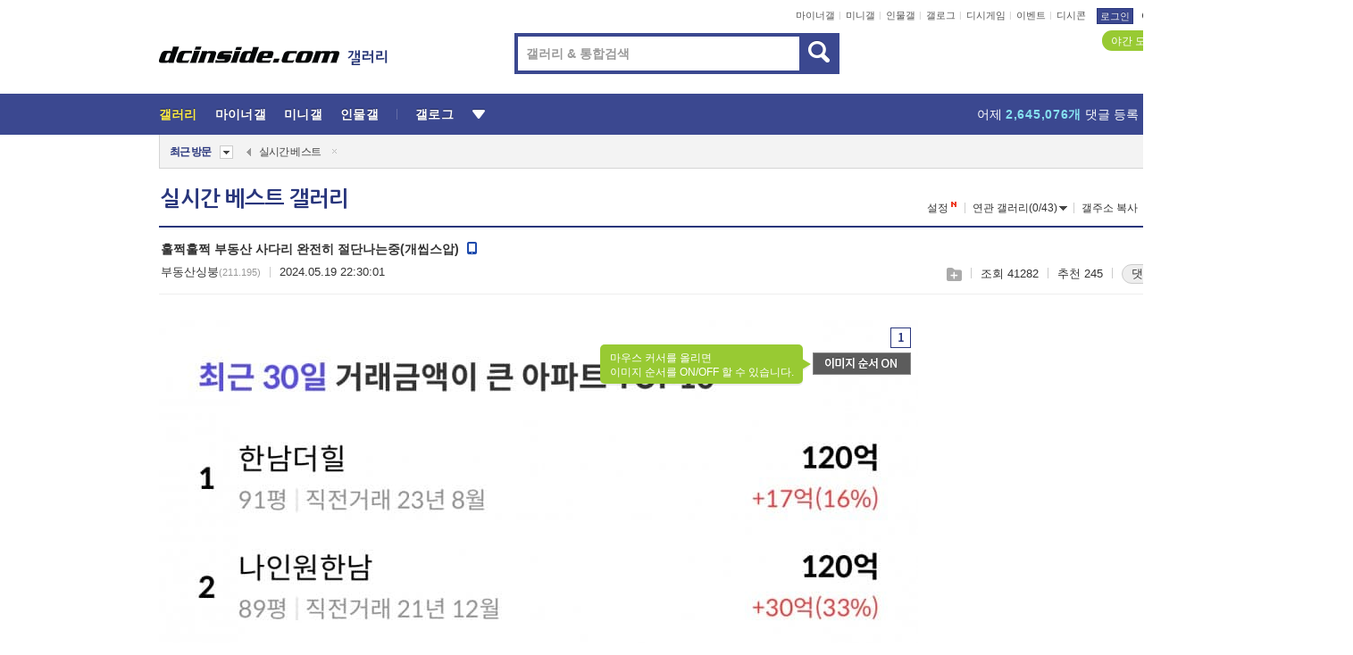

--- FILE ---
content_type: text/html; charset=UTF-8
request_url: https://gall.dcinside.com/board/view/?id=dcbest&no=232461
body_size: 60264
content:
<!DOCTYPE html>
<html lang="ko" class="darkmode">
<head> 
	<meta charset="UTF-8">
	<title>훌쩍훌쩍 부동산 사다리 완전히 절단나는중(개씹스압) - 실시간 베스트 갤러리</title>
	<meta name="viewport" content="width=1450">	<meta http-equiv="X-UA-Compatible" content="IE=edge">
	<meta http-equiv="imagetoolbar" content="no">
	<meta name="content-language" content="kr">
		<meta name="google-site-verification" content="BIrCvkIFsSjOnGLZzGAZC6sKRmwLlkH2NYeLbrLMGCc">
	<link rel="canonical" href="https://gall.dcinside.com/board/view/?id=dcbest&no=232461"/>  	<link rel="alternate" media="only screen and (max-width: 640px)" href="https://m.dcinside.com/board/dcbest/232461">
  	<meta name="robots" content="index,follow">
  	<meta name="title" content="훌쩍훌쩍 부동산 사다리 완전히 절단나는중(개씹스압) - 실시간 베스트 갤러리">
  	<meta name="description" content="최근 서울 최상급지 아파트들.이미 문재인 시절 폭등했던 가격을 넘어서 새로운 신고가 속출중..그럼 서울 중~상급지는 어떨까?2023년 1월까지 좀 떨어지나 했더만 계속 오르는중..참고로 등기이전까지 완료 된 실제 거래">
  	<meta name="keywords" content="스페셜, 실시간 베스트, dcbest, dc, 디시, gall, gallery, 갤러리, 커뮤니티">
  	<meta name="twitter:card" content="summary">
  	<meta name="twitter:url" content="https://gall.dcinside.com/board/view/?id=dcbest&no=232461">
  	<meta name="twitter:title" content="훌쩍훌쩍 부동산 사다리 완전히 절단나는중(개씹스압) - 실시간 베스트 갤러리">
  	<meta name="twitter:description" content="최근 서울 최상급지 아파트들.이미 문재인 시절 폭등했던 가격을 넘어서 새로운 신고가 속출중..그럼 서울 중~상급지는 어떨까?2023년 1월까지 좀 떨어지나 했더만 계속 오르는중..참고로 등기이전까지 완료 된 실제 거래">
 	<meta name="twitter:image" content="https://dcimg2.dcinside.co.kr/viewimage.php?id=29bed223f6c6&no=[base64]">	
  	<meta property="og:type" content="website">
  	<meta property="og:url" content="https://gall.dcinside.com/board/view/?id=dcbest&no=232461">
  	<meta property="og:title" content="훌쩍훌쩍 부동산 사다리 완전히 절단나는중(개씹스압) - 실시간 베스트 갤러리">
  	<meta property="og:description" content="최근 서울 최상급지 아파트들.이미 문재인 시절 폭등했던 가격을 넘어서 새로운 신고가 속출중..그럼 서울 중~상급지는 어떨까?2023년 1월까지 좀 떨어지나 했더만 계속 오르는중..참고로 등기이전까지 완료 된 실제 거래">
  	<meta property="og:image" content="https://dcimg2.dcinside.co.kr/viewimage.php?id=29bed223f6c6&no=[base64]">
	
		<meta name="referrer" content="unsafe-url">	
		<link rel="shortcut icon" href="//nstatic.dcinside.com/dc/w/images/logo_icon.ico" />
	<link rel="apple-touch-icon" href="//nstatic.dcinside.com/dc/m/img/dcinside_icon.png">
	<link rel="apple-touch-icon-precomposed" href="//nstatic.dcinside.com/dc/m/img/dcinside_icon.png">
	<link rel="stylesheet" type="text/css" href="https://nstatic.dcinside.com/dc/w/css/reset.css?v=3"/>
	<link rel="stylesheet" type="text/css" href="https://nstatic.dcinside.com/dc/w/css/common.css?v=250922"/>
		<link rel="stylesheet" type="text/css" href="https://nstatic.dcinside.com/dc/w/css/minor.css?v=240923"/>
		<link rel="stylesheet" type="text/css" href="https://nstatic.dcinside.com/dc/w/css/contents.css?v=2501112"/>
  	<link rel="stylesheet" type="text/css" href="https://nstatic.dcinside.com/dc/w/css/popup.css?v=250519"/>
  	<link rel="stylesheet" type="text/css" href="https://nstatic.dcinside.com/dc/w/css/research.css?v=220722" />
  	<link rel="stylesheet" type="text/css" href="https://nstatic.dcinside.com/dc/w/css/og.css?v=221107" />
			<link rel="manifest" href="/manifest.json">
	<script defer type="text/javascript" src="/_js/html5shiv.min.js"></script>
	<script type="text/javascript" src="/_js/ctr_cookie.min.js"></script>
	<!--[if IE 7]>
	<link rel="stylesheet" type="text/css" href="//nstatic.dcinside.com/dc/w/css/ie7.css"/>
	<![endif]-->
		<script type="text/javascript" src="/_js/cross_domain.js"></script>
	<!--[if lt IE 9]>
	<script src="/_js/jquery/jquery-1.7.2.min.js"></script>
	<![endif]-->
	<!--[if gte IE 9]>
	<script src="/_js/jquery/jquery-3.2.1.min.js"></script>
	<![endif]-->
	<!--[if !IE]> -->
	<script src="/_js/jquery/jquery-3.2.1.min.js"></script>
	<!-- <![endif]-->
		<script type="text/javascript" src="https://nstatic.dcinside.com/dc/w/js/jquery.bundle.js"></script>
		<script type="text/javascript" src="/_js/crossDomainStorage.js?1"></script>
	<script type="text/javascript" src="/_js/lately_visit_new.js?v=260112"></script>
	<script type="text/javascript" src="/_js/common.js?v=250515"></script> 
	<script defer type="text/javascript" src="/_js/favorite.js?v=260112"></script>
	<script type="text/javascript" src="/_js/gallery_top.js?v=250925"></script>
	<script type="text/javascript" src="/_js/user_block.js?v=231024"></script>
	<script defer type="text/javascript" src="/_js/globalSearch.js?v=240702"></script>
  <script type="text/javascript" src="/_js/scrap.js?v=250925"></script> 	

	<script type="text/javascript" src="/_js/fcm/app.js?2"></script>
	<script defer type="text/javascript" src="/_js/navigation.js?v=6"></script>
	
	<script type="text/javascript">
		//document.domain = "dcinside.com";
		var k_cnt = 0;
		var _GALLERY_TYPE_ = "G";
		var conn_n = 0;
	</script>
	
	<script src="/_js/view.js?v=250926" type="text/javascript" charset="utf-8"></script>
<script src="/_js/recommend_box.js?v=250919" type="text/javascript" charset="utf-8"></script>
<script src="/_js/search.js?v=251203" type="text/javascript" charset="utf-8"></script>
<script src="/_js/relate_keyword.js?v=250919" type="text/javascript" charset="utf-8"></script>
<script src="/_js/total_singo.js?v=240829" type="text/javascript" charset="utf-8"></script>
<script src="/_js/jquery/jquery.jplayer.min.js?v=260102" type="text/javascript" charset="utf-8"></script>
<script src="/_js/jquery/jquery.ipin.js?v=260102" type="text/javascript" charset="utf-8"></script>
<script src="/_js/voice_reple.js?v=260102" type="text/javascript" charset="utf-8"></script>
<script src="https://nstatic.dcinside.com/dc/w/js/view.bundle.js?v=250828" type="text/javascript" charset="utf-8"></script>
<script src="/_js/vr_clipboard.js?v=190304" type="text/javascript" charset="utf-8"></script>
<script src="/_js/ad.js" type="text/javascript" charset="utf-8"></script>
<script src="/_js/dccon/dccon.js?v=260121" type="text/javascript" charset="utf-8"></script>
<script src="/_js/zzbang.js?v=241023" type="text/javascript" charset="utf-8"></script>
<script src="//dccon.dcinside.com/_js/dc_common2.js?v=250422" type="text/javascript" charset="utf-8"></script>
<script src="/_js/gallery_bottom.js?v=241023" type="text/javascript" charset="utf-8"></script>
<script src="/_js/lazyload.js" type="text/javascript" charset="utf-8"></script>
<script src="/_js/spoiler.js?v=240201" type="text/javascript" charset="utf-8"></script>
<script src="/_js/autozzal.js?v=251021" type="text/javascript" charset="utf-8"></script>
<script src="/_js/image_comment.js?v=250926" type="text/javascript" charset="utf-8"></script>
<script src="/_js/comment.js?v=260115" type="text/javascript" charset="utf-8"></script>

  	<!-- Taboola -->
    <!-- <script type="text/javascript">
        window._taboola = window._taboola || [];
        _taboola.push({category:'auto'});
        !function (e, f, u, i) {
          if (!document.getElementById(i)){
            e.async = 1;
            e.src = u;
            e.id = i;
            f.parentNode.insertBefore(e, f);
          }
        }(document.createElement('script'),
        document.getElementsByTagName('script')[0],
        '//cdn.taboola.com/libtrc/dcinside/loader.js',
        'tb_loader_script');
        if(window.performance && typeof window.performance.mark == 'function')
        {window.performance.mark('tbl_ic');}
    </script> -->
    
    <script type="text/javascript">
const adBlockDetection = {
   states : {
       'ABP_DETECTION_DISABLED': -2,
       'ABP_NOT_DETECTED' : 0,
       'ABP_DETECTED' : 1
   },

   blockedState: null,

   createBlockDetectionDiv: function(className){
        const div = document.createElement("div");
        div.className = className;
        // some publishers set default font size in their size to be "0" and then we don't get offsetHeight
        div.style.fontSize = '12px';
        // some publishers set default line height of their elements to be "0" and then we don't get offsetHeight
        div.style.lineHeight = '1';
        // now the text container will have offsetHeight if displayed
        div.appendChild(document.createTextNode("."));
        document.documentElement.appendChild(div);
        return div;
    },

    isBlockDetectedOnDiv: function(div){
        if (!div.offsetHeight) {
            //window._taboola.messages.publish('send-debug', {type: 'debug', message:`AdBlockPlus detected on div with class: ${div.className}`});
            return true;
        } else {
            //window._taboola.messages.publish('send-debug', {type: 'debug', message:`No AdBlockPlus detected on div with class: ${div.className}`});
            return false;
        }
    },

    isBlockDetectedOnClassNames: function(classNames){
        let i,
            len = classNames.length,
            div;
        for (i = 0; i < len; i++) {
            if(classNames[i]){
                div = this.createBlockDetectionDiv(classNames[i]);
                try{
                    if (this.isBlockDetectedOnDiv(div)) {
                        return true;
                    }
                } catch (e) {
                    Errors.onSelfError({message:`unable to inspect offsetHeight of div with class: ${div.className}`, filename: 'adBlockDetection.js'});
                } finally {
                    document.documentElement.removeChild(div);
                }
            }
        }
        return false;
    },

     // TODO add the ignoreCachedBlockedState functionality at some point, since it was probably supposed to fill some role
     getBlockedState: function(classNames, ignoreCachedBlockedState){
        //do not repeat check if we already know that ABP is active
        if(this.blockedState === this.states.ABP_DETECTED && !ignoreCachedBlockedState) {
            return this.blockedState;
        }

        if(classNames){
            this.blockedState = this.isBlockDetectedOnClassNames(classNames) ?
                                this.states.ABP_DETECTED :
                                this.states.ABP_NOT_DETECTED;
        } else {
            this.blockedState = this.states.ABP_NOT_DETECTED;
        }

        return this.blockedState;
    }
}
const blockedState = adBlockDetection.getBlockedState(['banner_ad', "sponsored_ad"]);
//console.log(blockedState);

</script>
    
    <!-- Taboola -->
	
        
                
<script type = "application/ld+json">
{
    "@context":"https://schema.org",
    "@type":"DiscussionForumPosting",
    "inLanguage":"ko-KR",
    "URL":"https://gall.dcinside.com/board?id=dcbest&no=232461page=",
    "headline":"훌쩍훌쩍 부동산 사다리 완전히 절단나는중(개씹스압) - 실시간 베스트 갤러리",
    "articleBody":"최근 서울 최상급지 아파트들.이미 문재인 시절 폭등했던 가격을 넘어서 새로운 신고가 속출중..그럼 서울 중~상급지는 어떨까?2023년 1월까지 좀 떨어지나 했더만 계속 오르는중..참고로 등기이전까지 완료 된 실제 거래들임전고점의 95% 까지 회복중이다그럼 경기도 상급지들은 어떨까?....참고로 최근 30일간 총 부동산 거래 36068건 중 상승이 15475, 하락이 15443건인데,서울, 경기도 상급지등 못해도 국평 8억이상 아파트들이 상승거래에 80%를 차지하고, 국평 1~,3억 정도의 하락거래의 80%를 차지한다..문재인 때는 서울, 경기뿐아니라 지방도 같이 가격이 상승하여 수도권과 지방의 가격차이가 생각외로 얼마 나지 않았던 반면,이제는 대놓고 몇배의 가격 차이가 나는 수준;",
    "keywords": "스페셜, 실시간 베스트, dcbest, dc, 디시, gall, gallery, 갤러리, 커뮤니티",
    "image":{
        "@type":"ImageObject",
        "URL":"https://dcimg2.dcinside.co.kr/viewimage.php?id=29bed223f6c6&no=[base64]"
    },
    "datePublished":"2024-05-19T22:30:01+09:00",
    "author":{
        "@type":"Person",
        "name":"부동산싱붕",
        "url":""
    },
    "publisher":{
        "@id": "https://www.dcinside.com/#publisher",
        "@type":"Organization",
        "name":"디시인사이드",
        "url": "https://www.dcinside.com/",
        "logo":{
            "@type":"ImageObject",
            "URL":"https://nstatic.dcinside.com/dc/w/images/descrip_img.png",
            "height": 305,
            "width": 305
        }
    },
    
    "mainEntityOfPage":{
        "@type":"WebPage",
        "@id":"https://gall.dcinside.com/board?id=dcbest&no=232461page="
    },
    "interactionStatistic":[
        {
            "@type":"InteractionCounter",
            "interactionType": "https://schema.org/CommentAction",
            "userInteractionCount": "571"
        },
        {
            "@type": "InteractionCounter",
            "interactionType": "https://schema.org/ViewAction",
            "userInteractionCount": "41282"
        }
    ]
}
</script>
<script type="application/ld+json">
{
  "@context": "https://schema.org",
  "@type": "BreadcrumbList",
  "itemListElement": [
    {
      "@type": "ListItem",
      "position": 1,
      "item": {
        "@id": "https://www.dcinside.com/",
        "name": "디시인사이드 메인"
      }
    },
    {
      "@type": "ListItem",
      "position": 2,
      "item": {
        "@id": "https://gall.dcinside.com", 
        "name": "메인 갤러리 메인"
      }
    },
    {
      "@type": "ListItem",
      "position": 3,
      "item": {
        "@id": "https://gall.dcinside.com/board/lists/?id=dcbest",
        "name": "실시간 베스트 메인 갤러리 리스트"
      }
    },
    {
      "@type": "ListItem",
      "position": 4,
      "item": {
        "@id": "https://gall.dcinside.com/board?id=dcbest&no=232461page=",
        "name": "실시간 베스트 메인 갤러리 본문"
      }
    }
  ]
}
</script>
</head>
<body>
  <!--스킵 내비게이션-->
  <div class="skip">
    <a href="#search_wrap"><span>통합검색 바로가기</span></a>
	<a href="#container"><span>본문영역 바로가기</span></a>
    <a href="#bottom_listwrap"><span>페이지 하단 게시물 리스트 바로가기</span></a>
    <a href="#login"><span>페이지 하단 로그인영역 바로가기</span></a>
  </div>
  <!-- //스킵 내비게이션-->
  <div id="top" class="dcwrap width1160 view_wrap">
    <!-- 상단 -->
	<header class="dcheader typea">
  <div class="dchead">
	<!-- 로고영역 -->
	<h1 class="dc_logo">
		<script type="text/javascript">
    		logo_img = "https://nstatic.dcinside.com/dc/w/images/dcin_logo.png";
    		logo_prefix = "";
    	</script>
	  <a href="https://www.dcinside.com/">
		<img src="https://nstatic.dcinside.com/dc/w/images/dcin_logo.png" alt="디시인사이드" class="logo_img">
	  </a>
	  <a href="https://gall.dcinside.com/">
	  	<img src="https://nstatic.dcinside.com/dc/w/images/tit_gallery.png" alt="갤러리" class="logo_img2">
	  </a>
	</h1>
	<!-- //로고영역 -->

	<div id="search_wrap" class="wrap_search">
	  <h2 class="blind">갤러리 검색</h2> 
	   <!-- 갤러리 통합검색 -->
	  <form id="searchform" name="search_process" class="sch_smit" method="get" accept-charset="utf-8" action="" role="search" onSubmit="return globalSearch(this);" >
		<fieldset>
		  <legend class="blind">통합검색</legend>
		  <div  class="top_search clear">
			<div class="inner_search">
			  <input class="in_keyword" type="text" name="search" id="preSWord" title="검색어 입력" value="" placeholder="갤러리 & 통합검색" accesskey="f" type="search" autocomplete="off" onfocus="show_search_keywords(this)">
			</div>
			<button type="submit" class="sp_img bnt_search" id="searchSubmit"><span class="blind">검색</span></button>
		  </div>
		</fieldset>
	  </form>
	  <!-- //갤러리 통합검색 -->
                
             <!-- 검색 자동완성 레이어-->
	  <div class="auto_wordwrap" style="left:0;top:45px;display:none"><!--자동완성 레어이 : display:block -->
	  </div>
	  <!-- //검색 자동완성 레이어 -->

	</div>
    <div class="area_links clear">
      <ul class="fl clear">
	  		  		<li><a href="https://gall.dcinside.com/m">마이너갤</a></li> 	  		<li><a href="https://gall.dcinside.com/n">미니갤</a></li> 	  		<li><a href="https://gall.dcinside.com/p">인물갤</a></li> 		<li><a href="https://gallog.dcinside.com">갤로그</a></li>
		<li><a href="//h5.dcinside.com/game/main">디시게임</a></li>
				<li><a href="https://event.dcinside.com">이벤트</a></li>
		<li><a href="https://mall.dcinside.com/?from=A08">디시콘</a></li>
		 
<script id="scrapdone-nonmem-tmpl" type="text/x-jquery-tmpl">
<div class="pop_wrap type3 " style="${lyr_xy}" id="scrapdone_non_recom">
    <div class="pop_content lyscrap_save">
      <div class="pop_head"><h3>스크랩</h3></div>
      <div class="inner ">
        <div class="cont">
        </div>
        <div class="btn_box">
        </div>
        <div class="bottombox"><button type="button" class="btn_scrapmore nonmemberscrap">스크랩 보기</button></div>
      </div>
    </div>
    <button type="button" class="poply_bgblueclose" onclick="$(this).closest('#scrapdone_non_recom').remove();"><span class="blind">레이어 닫기</span><em class="sp_img icon_bgblueclose"></em></button>
  </div>
</script><li><a class="btn_top_loginout" href="https://sign.dcinside.com/login?s_url=https%3A%2F%2Fgall.dcinside.com%2Fboard%2Fview%2F%3Fid%3Ddcbest%26no%3D232461&s_key=639">로그인</a></li>		
	  </ul>
	  <div class="fl darkmodebox">
		  <a href="javascript:;" class="darkonoff" onclick="darkmode()"><em class="sp_img icon_tdark"></em>야간모드</a>
		  <div class="pop_tipbox join_tip dark" onclick="$(this).hide();used_darkmode();" style="cursor:pointer;top:25px;left:-35px;display:">
			<div class="inner">
			  <p class="join_txt">야간 모드를 이용해 보세요</p>
			</div>
		  </div>
	  </div>
	</div>
	  </div>
</header> 
    <!-- GNB -->
    <div class="gnb_bar">
      <nav class="gnb clear">
        <h2 class="blind">GNB</h2>
        <ul class="gnb_list clear">
          <li>
            <a class="hover_gnb link_gnb on" href="https://gall.dcinside.com" url_code="gallery">갤러리</a>
			<span class="gnb_area" style="display:block;width:77px;height:12px;position:absolute;left:0;bottom:0;"></span>
            <!-- 2차메뉴 -->
            <div class="depth2 gall" style="left:0;display:none"><!--2차메뉴 열림 : display:block -->
              <span class="sp_img depth_bg"></span>
              <ul class="depth2_list">
                <li><a href="https://game.dcinside.com">게임</a></li>
                <li><a href="https://enter.dcinside.com">연예/방송</a></li>
                <li><a href="https://sports.dcinside.com">스포츠</a></li>
                <li><a href="https://edu.dcinside.com">교육/금융/IT</a></li>
                <li><a href="https://travel.dcinside.com">여행/음식/생물</a></li>
                <li><a href="https://hobby.dcinside.com">취미/생활</a></li>
              </ul>
            </div>
            <!-- //2차메뉴 -->
          </li>
          <li><a href="//gall.dcinside.com/m" class="link_gnb " url_code="mgallery">마이너갤</a></li>
          <li><a href="//gall.dcinside.com/n" class="link_gnb " url_code="migallery">미니갤</a></li>
          <li><a href="//gall.dcinside.com/p" class="link_gnb " url_code="prgallery">인물갤</a></li>
          <li><a href="https://gallog.dcinside.com" class="link_gnb" url_code="gallog">갤로그</a></li> 
          <!--li><a href="https://dctrend.rankify.best/" class="link_gnb" url_code="dctrend">디시트렌드</a></li-->	
          <li class="gnb_more"> <!--230918 .gnb_more 추가-->
            <button type="button" class="btn_depth"><span class="blind">더보기</span></button> <!--230918 메뉴 열릴때 .open 추가-->
            <!-- 2차메뉴 -->
            <div class="depth2 more" style="left: -7px; opacity: 1; display: none;"><!--2차메뉴 열림 : display:block -->
              <span class="sp_img depth_bg"></span>
              <ul class="depth2_list">
                <li><a href="#" class="link_gnb" url_code="jbox_new" onclick="window.open('https://santapond.com/main?jcd=dc', '_blank'); return false;">도끼쇼핑</a></li>
                <li><a href="https://h5.dcinside.com" class="link_gnb" url_code="dcgame">디시게임</a></li>
                <li><a href="https://event.dcinside.com" class="link_gnb" url_code="event">이벤트</a></li>
                <li><a href="https://mall.dcinside.com/?from=A08" class="link_gnb" url_code="dccon">디시콘</a></li>
              </ul>
            </div>
            <!-- //2차메뉴 -->
          </li>
          <!-- <li><a href="https://dcinside.pickmaker.com?utm_source=mainbanner_live&utm_medium=display&utm_campaign=mainbanner_pc&utm_id=dcinside&marketing-id=dc_mainbanner_pc_live" target="_blank" class="link_gnb deco"><span>픽메이커</span></a></li> -->
        
        
        </ul>

        <!-- 어제 게시글,댓글 등록 -->
        <div class="gall_exposure">
          <div class="posts"><a href="https://gall.dcinside.com/board/lists/?id=dclottery">어제 <em class="num" id="total_content_count">981,788개</em> 게시글 등록</a></div>
          <div class="reply"><a href="https://gall.dcinside.com/board/lists/?id=dclottery">어제 <em class="num" id="total_reple_count">2,645,076개</em> 댓글 등록</a></div>
          <div class="gall">총 갤러리 수 <em class="num" id="total_gallery_count">91,172개</em></div>
          <div class="ltr"><a href="https://gall.dcinside.com/board/lists/?id=dclottery">디시 로터리 응모</a></div>
        </div>
        <!-- /어제 게시글,댓글 등록 -->
      </nav>
    </div>
    <!-- //GNB -->
    
	<!-- 최근방문 갤러리 -->
	<script type="text/javascript" src="/_js/lately_visit_gallery.js?v=240625"></script>
<script type="text/javascript">
var f_u_no = '';
lately_gall_init('dcbest', '실시간 베스트', 'G');
</script>

<script id="lately_galls-tmpl" type="text/x-jquery-tmpl">
	<li class="lately_gall_${id}"><a href="https://${link}" class="lately_log" section="${id}">${name}</a>{{if type == 'MI'}}<em class="icon_mini">미니갤러리</em>{{else type == 'PR'}}<em class="icon_person">인물갤러리</em>{{else type == 'M'}}<em class="icon_minor">ⓜ</em>{{/if}}<button type="button" class="btn_visit_del" data-id="${id}" data-gtype="${type}"><span class="blind">삭제</span><em class="icon_visit_del"></em></button></li>
</script>
<script id="lately_gallsall-tmpl" type="text/x-jquery-tmpl">						
	<li class="lately_gall_${id}{{if type == 'MI'}} mi{{else type == 'PR'}} pr{{else type == 'M'}} m{{/if}}"><a href="https://${link}" class="lately_log" section="${id}">${name}</a>{{if type == 'MI'}}<em class="icon_mini">미니갤러리</em>{{else type == 'PR'}}<em class="icon_person">인물갤러리</em>{{else type == 'M'}}<em class="icon_minor">ⓜ</em>{{else}}{{/if}}<button type="button" class="btn_visit_del" data-id="${id}" data-gtype="${type}"><span class="blind">삭제</span><em class="icon_visit_del"></em></button></li>
</script>
<script id="favorite_galls-tmpl" type="text/x-jquery-tmpl">
	<li><a href="https://gall.dcinside.com/{{if type == 'MI'}}mini/{{else type == 'PR'}}person/{{else type == 'M'}}mgallery/{{/if}}${code_id}">${name}</a>{{if type == 'MI'}}<em class="icon_mini">미니갤러리</em>{{else type == 'PR'}}<em class="icon_person">인물갤러리</em>{{else type == 'M'}}<em class="icon_minor">ⓜ</em>{{/if}}</li>
</script>
<!-- 즐겨찾기 갤러리 리스트-->
<script id="favorite_gallsall-tmpl" type="text/x-jquery-tmpl">	
	<li {{if type == 'MI'}}class="mi" {{else type == 'PR'}}class="pr" {{else type == 'M'}} class="m" {{/if}} style ='display:none;'><a href="http://gall.dcinside.com/{{if type == 'MI'}}mini/{{else type == 'PR'}}person/{{else type == 'M'}}mgallery/{{/if}}${code_id}">${name}</a>{{if type == 'MI'}}<em class="icon_mini">미니갤러리</em>{{else type == 'PR'}}<em class="icon_person">인물갤러리</em>{{else type == 'M'}}<em class="icon_minor">ⓜ</em>{{/if}}</li>
</script>

<div class="visit_bookmark" id ="visit_history">
      <!-- newvisit_history.vst 최근 방문 -->
      <div class="newvisit_history vst"><!-- 최근 방문 클래스 .newvisit_history.vst /  즐겨찾기 클래스 .newvisit_history.bookmark -->
        <h3 class="tit vst_title l_div_style" style="display:none">최근 방문</h3>
        <h3 class="tit bookmark_title f_div_style" style="display:none">즐겨찾기</h3>
        <button type="button" class="btn_open" onclick="openLately()"><span class="blind">레이어 열기</span><em class="sp_img icon_listmore"></em></button>
        <button type="button" class="bnt_visit_prev" style="display:none"><span class="blind">이전</span><em class="sp_img icon_prev"></em></button>
        <div class="newvisit_box">
          <!-- 최근방문 갤러리 리스트-->
          <ul class="newvisit_list vst_listbox l_div_style" style="display:none"></ul>
          
          <ul class="newvisit_list  bkmark_listbox f_div_style" style="display:none"></ul>
           
          <!-- //즐겨찾기 갤러리 리스트-->

        </div>

        <button type="button" class="bnt_visit_next"  style="display:none"><span class="blind">다음</span><em class="sp_img icon_next"></em></button>
        <button type="button" class="bnt_newvisit_more" style="display:none" onclick="openLately()">전체</button>

        <!-- 최근방문 / 즐겨찾기 레이어 -->
        <div class="pop_wrap gray1px" style="left:0;top:37px;display:none" id ="visit_history_lyr">
          <div class="pop_content under_catelist newvisit_layer">
            <div class="tabs">
              <ul class="tabslist clear">
                <li class="tab_l"><button type="button" onclick="tabLately('lately')">최근 방문</button></li>
                <li class="tab_f"><button type="button" onclick="tabLately('favorite')">즐겨찾기</button></li>
              </ul>
            </div>

            <div class="toptab_content">
              <div class ="visit_div l_div_style">
              <!-- 최근 방문 리스트  -->
              <div class="visit_tablist" style="display:block">
                <!-- .under_listbox.vst_list -->
                <ul class="under_listbox vst_list"></ul>
                <div class="tabcon_bottom">
                  <button type="button" class="list_modi">전체 삭제</button>
                </div>

                <!-- .under_listbox.vst_list -->
              </div>
              <!-- //최근 방문 리스트 -->
              
              </div>
              
			<div class ="favorite_div f_div_style">
				<!-- 즐겨찾기 리스트  -->              
              <div class="bkmark_tablist">
                <!-- .under_listbox.bkmark -->
                <ul class="under_listbox bkmark"></ul>
                <!-- //.under_listbox.bkmark -->
                <div class="tabcon_bottom">
                  <div class="bottom_paging_wrap">
                    <div class="bottom_paging_box iconpaging"></div>
                  </div>
                  <button type="button" class="list_modi" onclick="myFavorite('240')">편집</button>
                  <!-- .pop_wrap.type3 즐겨찾기 레이어 -->
                  <div class="pop_wrap type3" style="right:-9px;top:35px;display:none">
                    <div class="pop_content favorite_list">
                      <div class="pop_head"><h3>즐겨찾기 갤러리</h3></div><!-- 220419 텍스트 수정-->
                      <div class="inner">
                        <div class="pop_info">
                          <p>즐겨찾는 갤러리 리스트입니다.</p>
                          <p>갤러리명 클릭 시 해당 갤러리로 이동합니다.</p>
                        </div>
                        <!-- 즐겨찾기 삭제시 button 태그에 클래스 off -->
                        <ul class="list_box" style="">
                          <li>
                            <button type="button" class="btn_sfavorite"><span class="blind">추가</span><em class="sp_img icon_sfavorite"></em></button>
                            <a href="">기타 국내 드라마</a>
                          </li>
                          <li>
                            <button type="button" class="btn_sfavorite off"><span class="blind">추가</span><em class="sp_img icon_sfavorite"></em></button>
                            <a href="">멍멍이</a>
                          </li>
                          
                        </ul>
                      </div>
                      <div class="btn_box">
                        <button type="button" class="btn_cancle">취소</button>
                        <button type="button" class="btn_apply">저장</button>
                      </div>
                    </div>
                    <button type="button" class="poply_bgblueclose"><span class="blind">즐겨찾기 레이어 닫기</span><em class="sp_img icon_bgblueclose"></em></button>
                  </div>
                  <!-- //.pop_wrap.type3 즐겨찾기 레이어 -->
                </div>

              </div>
              <!-- //즐겨찾기 리스트  -->
			</div>
            </div>
          </div>
        </div>
        <!-- // 최근방문 / 즐겨찾기 레이어 -->
        <div id="my_favorite" class="pop_wrap type3" style="right:-1px;top:79px;display:none"></div>
      </div>
      <!-- //newvisit_history.visit 최근 방문 -->
    </div>
  <!-- //220419 visit_bookmark 최근방문 / 즐겨찾기-->
  <!-- //최근방문 갤러리 리스트-->
	 
    
        <div class="wrap_inner ">
    
    <main id="container" class="clear gallery_view">
	<section>
		
<!-- 갤리명 타이틀바 ~ 이용안내 -->
<header>
  <div class="page_head clear">
	<div class="fl clear">
      
      			
	  <h2><a href="https://gall.dcinside.com/board/lists/?id=dcbest">실시간 베스트 갤러리</a></h2>
	  	  
				
					</div>
		
<div class="fr gall_issuebox">
		<!-- 설정 추가 / 툴팁 추가 -->
		<div class="bundle">
		<button type="button" class="issue_setting"  id ="issue_setting" onclick ="setting_layer();">설정</button>
		<span class="new" style="display: none"><em class="blind">NEW</em><em class="sp_img icon_new"></em></span>
		<!-- <div class="pop_tipbox tip_box3" style="display:none">
			<div class="inner">
			<p class="txt">갤러리 기능을 설정해 보세요.</p>
			</div>
		</div> -->
		<div class="pop_tipbox setting_list" id="setting_list" style="display:none;">
			<div class="inner">
				<ul>
					<li><button type="button" onclick="open_user_block('dcbest','실시간 베스트','G')">차단 설정</button></li>
															<li><button type="button" onclick="set_headTail('dcbest','실시간 베스트','G', false)">머리말∙꼬리말 설정</button></li>
						
										<li id="spoiler_kwd_set"><button type="button" onclick="open_spoiler_set()">스포일러 경고 설정<span class="new" style="display: none"><em class="blind">NEW</em><em class="sp_img icon_new"></em></span></button></li>
				</ul>
			</div>
		</div>
	</div>
		<!-- //설정 추가 / 툴팁 추가  -->
				<button type="button" class="relate" onclick="open_relation(39314)">연관 갤러리(0/43)<span class="new" style="display:none;"><em class="blind">NEW</em><em class="sp_img icon_new"></em></span><span class="blind">연관 갤러리 열기</span><em class="sp_img icon_relate_more"></em></button>
			<button type="button" class="adr_copy" onclick="copy_gall_url()">갤주소 복사</button>
			<button type="button" class="gall_useinfo" onclick="open_user_guide()">이용안내</button>
	
	</div>

<div id="autozzal_setting_pop" class="pop_wrap type3" style="left:50%;top:44px;margin-left:-222px;display:none">
	<!-- .pop_content.tab_contly.jjalbang_set -->
    <div id="autozzal_setting" class="pop_content tab_contly jjalbang_set">
    	<div class="pop_head bg clear">
        	<h3 class="fl autozzal_img_main">자동 짤방 이미지</h3>
            <div class="fr">
            	<button type="button" class="btn_bgline blue btn_my_autozzal">내 자짤<span id="autozzal_img_cnt" data-cnt="0" style="display:none">(0)</span></button>
            </div>
        </div>
        <!-- tab_menubox-->
        <div class="tab_menubox">
       		<button type="button" class="btn_tab_menu on" data-tab="all">전체 설정</button>
            <button type="button" id="autozzal_tab_gall" class="btn_tab_menu" data-tab="gall" data-id="" data-gtype="G" data-cid="AA">
            	<p>갤러리별 설정</p>
            	<p class="gallname"></p>
            </button>
        </div>
        <!-- //tab_menubox-->
        <!-- 안내 문구 레이어(최초 1회 노출) -->
        <div id="autozzal_img_notice_box_bg" class="pop_bg" style="display:none"></div>
<!-- .pop_wrap.type2 -->
<div id="autozzal_img_notice_box" class="pop_wrap type2" style="left:50%;top:50%;margin:-116px 0 0 -177px;display:none;">
	<div class="pop_content post_guide">
		<div class="pop_head dashed"><h3>자동 짤방 이미지 개선</h3></div>
		<div class="guide_txtbox">
			<p>자동 짤방 이미지를 서버에 업로드하여 ‘내 자짤’에 보관합니다.</p>
			<p>내 자짤에 등록한 이미지는 갤러리에서 간편하게 자동 짤방으로 설정할 수 있고, 글쓰기 시 새로 업로드하지 않아 모바일에서는 데이터가  절감됩니다.</p>
			<p>고정닉으로 등록 시 <em class="font_blue">고정닉 별로 자동 짤방 설정</em>이 가능하며, <em class="font_blue">공앱/PC/모바일 웹에서도 동일한 자동 짤방 이미지를 사용</em>할 수 있습니다.</p>
		</div>
	</div>
	<button type="button" class="under poply_close" onclick="autozzal_notice('close')"><span class="blind">레이어 닫기</span><em class="sp_img icon_lyclose"></em></button>
</div>        <!-- //안내 문구 레이어(최초 1회 노출) -->
        
        <!-- inner -->
        <div class="inner">
        	<div class="tabcontent all_setting" style="display:none"></div>
        </div>
        <!-- //inner -->
        <button type="button" class="poply_whiteclose autozzal_lyr_cls"><span class="blind">레이어 닫기</span><em class="sp_img icon_whiteclose"></em></button>
    </div>
    <!-- //전체 설정 tabcontent.all_setting-->
    <div id="autozzal_image_upload_form" class="pop_content jjalbang_set jjalup" style="display:none;">
    <!-- .pop_head.clear -->
	<div class="pop_head clear">
    	<h3 class="fl autozzal_img_main">자동 짤방 이미지</h3>
        <div class="fr">
        	<button type="button" class="btn_blue smaller btn_my_autozzal"><span id="my_autozzal_txt">내 자짤</span><span id="my_autozzal_cnt" data-tcnt="0" data-scnt="0" data-mcnt="0">(0/0)</span></button>
        </div>
    </div>
    <!-- //.pop_head.clear -->
    
    <!-- inner -->
    <div class="inner">
        <!-- .pop_info.clear -->
        <div class="pop_info clear">
        	<div class="tip_box2 jjalbangtip" style="display:none">
           		<div class="inner">
                	<p class="txt">자동 짤방으로 사용할 이미지를 선택하여 추가해 주세요.</p>
                    <button class="sp_img btn_tipclose12"><em class="blind">닫기</em></button>
                </div>
            </div>
            <!-- box -->
        	<div class="box">
                <!-- addimg -->
              	<div class="addimg" style="display:">
                	<input type="hidden" name="azu_user_code" id="azu_user_code" value="">
                	<input type="file" name="upload" title="이미지 올리기" class="file_add" id="autozzal_image_file" accept=".jpg, .jpeg, .png, .gif, .bmp, .webp" multiple>
                	<button type="button" class="btn_add">이미지 올리기</button>
                	<span class="sp_img icon_qmark_aaa" style="cursor:pointer" onclick="$('#img_up_info_pop').toggle()"></span>
                    <!-- .pop_wrap.type2 -->
                	<div id="img_up_info_pop" class="pop_wrap type2" style="margin-top:5px;display:none;">
                  		<div class="pop_content post_guide">
                    		<div class="pop_head dashed"><h3>이미지 올리기 이용안내</h3></div>
                    		<div class="guide_txtbox">
                      			<p>이미지 파일은 각각 최대 20MB 업로드 가능합니다.</p>
                      			<p>이미지 파일명이 한글, 숫자, 영문이 아닌 다른 언어일 경우 파일이 업로드되지 않거나 깨질 수 있습니다.</p>
                      			<p class="font_red">저작권 등 다른 사람의 권리를 침해하거나 명예를 훼손하는 이미지 파일은 운영 원칙 및 관계 법률에 의해 제재를 받을 수 있습니다.</p>
                    		</div>
                  		</div>
                  		<button type="button" class="under poply_close" onclick="$('#img_up_info_pop').hide()"><span class="blind">레이어 닫기</span><em class="sp_img icon_lyclose"></em></button>
                	</div>
                    <!-- //.pop_wrap.type2 -->
              	</div>
                <!-- //addimg -->
                
                <div class="checkbox delete_img_check" style="display:none">
                    <input type="checkbox" id="img_delete_chk">
                    <em class="checkmark"></em>
                    <label for="img_delete_chk">전체 선택</label>
                </div>
               
            </div>
            <!-- //box -->
            <div class="box">
            	<button id="btn_imgup_save" class="btn_whiteblack small btn_myzzal_saveordel" style="display:none">등록</button>
                <button id="btn_imgup_sel_delete" class="btn_whiteblack small btn_myzzal_saveordel" style="display:none">삭제</button>
                <button id="btn_imgup_delete" class="btn_whiteblack small btn_myzzal_saveordel" style="display:none">삭제</button>
                
            </div>
        </div>
        <!-- //.pop_info.clear --->
        <!-- scrollarea -->
        <div class="scrollarea">
            <!-- empty_box -->
            <div class="empty_box" style="display:">
            	<div class="emptytxt img_add">
                	<p>이미지가 없습니다.</p>
                	<p class="stxt font_grey">자동 짤방으로 사용할 이미지를 등록해 주세요.</p>
              	</div>
                
                <div class="emptytxt left my_zzal" style="display:none">
                <strong>내 자짤이란?</strong>
                <p class="stxt font_grey">갤러리에서 사용할 자동 짤방 이미지를 등록할 수 있습니다. 고정닉으로 등록한 이미지는 PC/모바일 웹에서도 사용 가능합니다.</p>
                </div>
                
            </div>
            <!-- // empty_box -->
            <div id="up_img_lists" class="jjalbang_list">
            	<!-- 선택 이미지 li에 클래스 sel 추가-->
            	<ul class="clear up_img_lists_ul"></ul>
            </div>
          </div>
          <!-- //scrollarea -->
          <!-- 이미지 업로드 진행바 -->
          <div id="uploadProgressWrap" class="pop_wrap type1" style="top:50%;left:50%;margin-left:-200px;margin-top:-65px;display:none">
              <div class="loding_box">
                  <strong class="state_txt">이미지 업로드 중</strong>
                  <div class="inner clear">
                      <div class="loding_progress">
                          <div class="loding_bar" style="width:0%"></div>
                      </div>
                      <span class="loding_caunt fr">0%</span>
                  </div>
              </div>
          </div>
          <!-- //이미지 업로드 진행바 -->
      </div>
      <!-- inner -->
      <button type="button" class="poply_bgblueclose autozzal_lyr_cls"><span class="blind">레이어 닫기</span><em class="sp_img icon_bgblueclose"></em></button>
  </div>
  <!-- 팝업 레이어 -->
  <div id="imgModal" style="display: none; position: fixed; top: 0; left: 0; width: 100%; height: 100%; background: rgba(0,0,0,0.7); justify-content: center;align-items: center;z-index: 9999;">
      <div style="position: relative;">
          <img id="modalImage" src="" style="max-width: 90vw; max-height: 90vh; border: 5px solid white;">
          <button id="closeModal" style="position: absolute;top: 10px;right: 10px;font-size: 20px;background: #fff;border: none;padding: 5px 10px;cursor: pointer;">X</button>
      </div>
  </div></div>
<div id="autozzal_all_lists_pop" class="pop_wrap type3" style="left:50%;top:44px;margin-left:-222px;display:none">
    <!-- .pop_content.jjalbang_set.jjalup -->
    <div class="pop_content jjalbang_set jjalall">
        <!-- pop_head -->
        <div class="pop_head ">
          <h3 class="autozzal_img_main">자동 짤방 이미지</h3>
        </div>
        <!-- //pop_head -->
        <!-- inner -->
        <div class="inner">
        	<div class="myjjal">
            	<div class="jjal"></div>
            	<div class="gallname" id="all_lists_zzal_cnt">내 자짤</div>
          	</div>
          	<div class="pop_info">
            	<div><span>갤러리별 설정이 전체 설정보다 우선 적용됩니다.</span></div>
          	</div>
          	<!-- scrollarea -->
          	<div class="scrollarea">
          	    <!-- jjalbang_list -->
                <div class="jjalbang_list">
                    <ul class="clear" id="all_lists_ul"></ul>
            	</div>
                <!-- //jjalbang_list -->
            </div>
            <!-- //scrollarea -->
        </div>
        <!-- inner -->
    </div>
    <!-- //.pop_content.jjalbang_set.jjalup -->
    <button type="button" class="poply_bgblueclose autozzal_lyr_cls"><span class="blind">레이어 닫기</span><em class="sp_img icon_bgblueclose"></em></button>
</div>
 <script id="autozzal-tabcontent-tmpl" type="text/x-jquery-tmpl">
<div class="tabbox view">
	<div class="pop_info">
		<div class="set">
			{{if tabType == 'all'}}
			<span>갤러리별 설정이 전체 설정보다 우선 적용됩니다.</span>
			<button type="button" id="btn_all_show" class="btn_white small another_go">모두 보기</button>		
			{{else}}
			<strong>자동 짤방 사용</strong>
			<div class="setting_onoff">
			  <button type="button" id="btn_autozzal_use" class="sp_img {{if isUse}}on{{/if}}"><span class="blind">{{if isUse}}on{{else}}off{{/if}}</span></button>
			</div>
			{{/if}}
		</div>
		<div class="set">
			<div class="checkbox circle">
				<input type="checkbox" id="random_show" {{if isRandom }}checked{{/if}}>
				<em class="checkmark"></em>
				<label for="random_show" class="font_lightblue"><b>랜덤 노출</b></label>
			</div>
			
			
			<span id="random_info_txt" class="stxt font_grey" style="display:{{if !isRandom }};{{else}}none;{{/if}}">대표 이미지만 첨부됩니다.(클릭 시 대표 이미지 변경)</span>
			
		</div>
	</div>
	<div class="scrollarea" style="display:">
		<div class="jjalbang_list">
			
			<ul id="set_zzal_lists_ul" class="{{if !isRandom }}brightness{{/if}}"><!-- 랜덤 노출 off시 클래스 brightness 추가 -->
				<!-- 대표짤 li에  클래스 selbrd 추가-->
                {{if images && images.length}}
				{{each images}}
					
					<li data-id="${no}">
					<div class="jjal {{if !isRandom && isMain}}selbrd{{/if}} {{if isRandom}}random{{/if}}">
						<img src="${src}" alt="">			
						<div class="topbox">
							{{if !isRandom && isMain}}<p>대표</p>{{/if}}
							<button type="button" class="btn_imgup_del" data-type="main_img"><span class="blind">삭제</span><em class="sp_img icon_imgup_del"></em></button>
						</div>
					</div>
					</li>
				{{/each}}
				{{else}}
                    <li><div class="jjal nojjal"></div></li>
                {{/if}}
				
			 </ul>
		</div>
		<div class="btn_box" style="display:">
			<button type="button" id="btn_image_add" class="btn_blue small">이미지 추가</button>
		</div>
	</div>
	<!-- //scrollarea  -->
</div>
<!-- //tabbox.view -->
</script>
<script id="tabcontent-all-lists-tmpl" type="text/x-jquery-tmpl">
<li class="all">
    <div class="jjal selbrd"></div>
    <div class="gallname">전체</div>
</li>
</script><div class="pop_wrap type3" id = "headTail_lay"style="left:50%;top:44px;margin-left:-222px;display:none">
	<!-- pop_content.txtmark_setting_wrap -->
	<div class="pop_content txtmark_setting_wrap">
		<div class="pop_head bg"><h3>머리말∙꼬리말</h3></div>
		<div class="pop_info" id ="pop_info" style="display:none;">
		<p>갤러리별 설정이 전체 설정보다 우선 적용됩니다.</p>
			<div class="another_go" style="display:none;">
				<a href="#">모두 보기</a>
			</div>
		</div>
		<!-- tab_menubox-->
		<div class="tab_menubox">
			<button type="button" onclick="headTail_tab('all')" id ="headTail_tab_all">전체 설정</button>
			<button type="button" onclick="headTail_tab('gall')" id ="headTail_tab_gall">
			<p>갤러리별 설정</p>
			<p class="gallname" data-gallid = "dcbest" data-galltype="G">실시간 베스트</p>
			</button>
		</div>
		<!-- //tab_menubox-->
		<!-- inner -->
		<div class="inner">
			<!-- 전체 설정 tabcontent.all_setting-->
			<div class="tabcontent all_setting" id ="all_setting">
				<!--tabbox.view 본문 머리말 꼬리말-->
				<div class="tabbox view">
					<div class="pop_info">
					<p>본문 머리말∙꼬리말 사용</p>
						<div class="setting_onoff" >
							<button type="button" class="sp_img on"><span class="blind">on</span></button>
						</div>
					</div>
					<!-- setting_off 본문 머리말, 본문 꼬리말 설정 -->
					<div id="setting_off"><!-- 본문 머리말 꼬리말  off시 클래스 setting_off -->
						<!-- set_cont 본문 머리말-->
						<div class="set_cont" id ="head_cont">
							<div class="inr">
								<div class="cont_tit">본문 머리말</div>
								<button type="button" class="sel_color" style="background:#999999"  onclick="picker_load('all','head',this)"><span class="blind">선택한 머리말 색상</span></button>
							</div>
							<div class="textarea_box">
								<textarea title="본문 머리말 입력" class="intxt" maxlength="300" id ="all_head" onkeyup="javascript:length_count('all_head','300');"></textarea>
							</div>
						</div>
						<!-- //set_cont 본문 머리말-->
						<!-- set_cont 본문 꼬리말-->
						<div class="set_cont" id ="tail_cont">
						<div class="inr">
						<div class="cont_tit">본문 꼬리말</div>
						<button type="button" class="sel_color" style="background:#999999"  onclick="picker_load('all','tail',this)"><span class="blind">선택한 머리말 색상</span></button>
						</div>
						<div class="textarea_box">
						<textarea title="본문 꼬리말 입력" class="intxt" maxlength="300" id ="all_tail" onkeyup="javascript:length_count('all_tail','300');"></textarea>
						</div>
						</div>
						<!-- //set_cont 본문 꼬리말-->
					</div>
					<!-- //setting_off 본문 머리말, 본문 꼬리말 설정 -->
				</div>
				<!--//tabbox.view 본문 머리말 꼬리말-->
				<!--tabbox.reply 댓글 꼬리말-->
				<div class="tabbox reply">
					<div class="pop_info">
						<p>댓글 꼬리말 사용</p>
						<div class="setting_onoff">
							<button type="button" class="sp_img on"><span class="blind">on</span></button>
						</div>
					</div>
					<!-- setting_off 댓글 꼬리말 -->
					<div id="setting_off"><!-- 댓글 꼬리말  off시 클래스 setting_off -->
						<!-- set_cont 댓글 꼬리말-->
						<div class="set_cont">
							<div class="inr">
								<div class="cont_tit">댓글 꼬리말</div>
							</div>
							<div class="textarea_box">
								<textarea title="댓글 꼬리말 입력" class="intxt" maxlength="100" id ="all_comment" onkeyup="javascript:length_count('all_comment','100');"></textarea>
							</div>
						</div>
						<!-- //set_cont 댓글 꼬리말-->
					</div>
					<!-- //setting_off 댓글 꼬리말 -->
				</div>
				<!--//tabbox.reply 댓글 꼬리말-->
			</div>
			<!-- //전체 설정 tabcontent.all_setting-->
			<!-- 갤러리별 설정-->
			<!-- 갤러리별 설정 tabcontent gall_setting-->
			<div class="tabcontent gall_setting" id ="gall_setting">
				<!--tabbox.view 본문 머리말 꼬리말-->
								<div class="tabbox view" style = "display:none">
					<div class="pop_info">
					<p>본문 머리말∙꼬리말 사용</p>
						<div class="setting_onoff">
							<button type="button" class="sp_img"><span class="blind">off</span></button>
						</div>
					</div>			
					<!-- 본문 머리말, 본문 꼬리말 설정 -->
					<div id="setting_off" class ="setting_off"><!-- 본문 머리말 꼬리말  off시 클래스 setting_off -->				
						<!-- set_cont 본문 머리말-->
						<div class="set_cont" id ="head_cont">
							<div class="inr">
								<div class="cont_tit">본문 머리말</div>
								<button type="button" class="sel_color" style="background:#999999"  onclick="picker_load('gall','head',this)" disabled><span class="blind">선택한 머리말 색상</span></button>
							</div>
							<div class="textarea_box">
								<textarea title="본문 머리말 입력" class="intxt" maxlength="300" id ="gall_head" onkeyup="javascript:length_count('gall_head','300');" disabled></textarea>
							</div>
						</div>
						<!-- //set_cont 본문 머리말-->
						<!-- set_cont 본문 꼬리말-->
						<div class="set_cont" id ="tail_cont">
							<div class="inr">
								<div class="cont_tit">본문 꼬리말</div>
								<button type="button" class="sel_color" style="background:#999999"  onclick="picker_load('gall','tail',this)" disabled><span class="blind">선택한 머리말 색상</span></button>
							</div>
							<div class="textarea_box">
								<textarea title="본문 꼬리말 입력" class="intxt" maxlength="300" id ="gall_tail" onkeyup="javascript:length_count('gall_tail','300');" disabled></textarea>
							</div>
						</div>
						<!-- //set_cont 본문 꼬리말-->
					</div>
					<!-- //본문 머리말, 본문 꼬리말 설정 -->
				</div>
				<!--//tabbox.view 본문 머리말 꼬리말-->			
				<!--tabbox.reply댓글 꼬리말-->
				<div class="tabbox reply">
					<div class="pop_info">
					<p>댓글 꼬리말 사용</p>
						<div class="setting_onoff">
						 <button type="button" class="sp_img "><span class="blind">off</span></button>			
						</div>
					</div>
					
					<!-- 댓글 꼬리말 -->
					<div id ="setting_off" class="setting_off" ><!-- 댓글 꼬리말  off시 클래스 setting_off -->
						<!-- set_cont 댓글 꼬리말-->
						<div class="set_cont">
							<div class="inr">
								<div class="cont_tit">댓글 꼬리말</div>
							</div>
							<div class="textarea_box">
								<textarea title="댓글 꼬리말 입력" class="intxt" maxlength="100" id ="gall_comment" onkeyup="javascript:length_count('gall_comment','100');" disabled></textarea>
							</div>
						</div>
						<!-- //set_cont 댓글 꼬리말-->
					</div>
					<!-- //댓글 꼬리말 -->
				</div>
				<!--//tabbox.reply 댓글 꼬리말-->			
				<!-- setdel -->
				<div class="setdel" style="display:none;">
					<button type="button" data-gallid = "">설정 삭제</button>
				</div>
				<!-- //setdel -->
			</div>
			<!-- //갤러리별 설정 tabcontent gall_setting-->
			<!-- //갤러리별 설정-->
			<div class="btn_box">
				<button type="button" class="btn_cancle" onclick="headTail_init();">닫기</button>
				<button type="button" class="btn_apply" id = "headTailSave">저장</button>
			</div>
		</div>
		<!-- //inner -->
		<button type="button" class="poply_whiteclose" onclick ="headTail_init();"><span class="blind">레이어 닫기</span><em class="sp_img icon_whiteclose"></em></button>
	</div>
	<!-- //pop_content.txtmark_setting_wrap -->
	<!-- 갤러리별 설정 - 전체 -->
	<div class="pop_wrap type3 " id ="another_go" style="left:50%;top:50%;margin-left:-210px;margin-top:-293px;display:none;">
		<!-- pop_content.txtmark_gallset -->
		<div class="pop_content txtmark_gallset">
			<div class="pop_head"><h3>머리말∙꼬리말</h3></div>
		
			<div class="pop_info">
			<p>갤러리별 설정이 전체 설정보다 우선 적용됩니다.</p>
			</div>
			<!-- inner -->
			<div class="inner">
				<ul class="list"></ul>			
			</div>
			<!-- //inner -->		
		</div>
		<!-- //pop_content.txtmark_gallset -->
		<button type="button" class="poply_bgblueclose" onclick="$('#another_go').hide();"><span class="blind">레이어 닫기</span><em class="sp_img icon_bgblueclose"></em></button>
	</div>
	<!-- //갤러리별 설정 - 전체 -->
	<!-- 색상 설정 -->
	<div class="pop_wrap type3" id="picker_lay" style="left:50%;top:50%;margin-left:-189px;margin-top:-293px;display:none;">
		<!-- pop_content.txtmark_colorset -->
		<div class="pop_content txtmark_colorset">
			<div class="pop_head"><h3>색상 설정</h3></div>
			
			<!-- inner -->
			<div class="inner">
				<div class="sel_color box" ></div>
				<div id="picker" style="text-align: center"></div>
			</div>
			<!-- //inner -->
			<div class="btn_box">
				<button type="button" class="btn_cancle" onclick ="picker_hide();">취소</button>
				<button type="button" class="btn_apply" id = "color_apply">확인</button>
			</div>
		</div>
		<!-- //pop_content.txtmark_colorset -->
		<button type="button" class="poply_bgblueclose" onclick ="picker_hide();"><span class="blind">레이어 닫기</span><em class="sp_img icon_bgblueclose"></em></button>
	</div>
	<!-- //색상 설정 -->
</div>
<div id="spoiler_set_lyr" class="pop_wrap type3" style="left: 50%; top: 44px; margin-left: -130px;display:none;"> 
	<div class="pop_content spoiler_setting_wrap">
		<div class="pop_head bg"><h3>스포일러 경고 설정</h3></div>
		<div class="pop_info"><p>전체 갤러리에 적용됩니다.</p></div>
		<div class="inner">
			<div class="set_cont spoiler_subject">
				<h4 class="tit">제목에서 경고</h4>
		  		<p class="txt">스포일러 글의 제목에 색상으로 표시합니다.</p>
		  		<div class="setting_onoff">
					<button type="button" class="sp_img on" onclick="toggle_onoff($('#spoiler_set_lyr .spoiler_subject'))"><span class="blind">on</span></button>
		  		</div>
			</div>
			<div class="set_cont spoiler_memo">
		  		<h4 class="tit">본문에서 경고</h4>
		  		<p class="txt">스포일러 글을 조회할 때 경고 문구를 노출합니다.</p>
		  		<div class="setting_onoff">
					<button type="button" class="sp_img on" onclick="toggle_onoff($('#spoiler_set_lyr .spoiler_memo'))"><span class="blind">on</span></button>
		  		</div>
			</div>
	  	</div>
	  	<div class="btn_box">
			<button type="button" class="btn_cancle" onclick="close_spoiler_set()">닫기</button>
			<button type="button" class="btn_apply" onclick="save_spoiler_set()">저장</button>
	  	</div>
	</div>
	<button type="button" class="poply_whiteclose" onclick="close_spoiler_set()"><span class="blind">차단설정 레이어 닫기</span><em class="sp_img icon_whiteclose"></em></button>
</div>
			  </div>
  </header>
  
<article>
  <h2 class="blind"> 갤러리 이슈박스, 최근방문 갤러리</h2>
  <div class="issue_wrap">
  	  
	<div class="issuebox gallery_box">
	  	  <!-- 연관갤러리 -->
	  <div id="relation_popup" class="pop_wrap type3" style="left:0;top:-2px;display:none">
	  	<div class="pop_content relation_wrap">
	  	  <div class="pop_head"><h3>연관 갤러리</h3></div>
	  	  <!-- 현갤러리 -> 타 갤러리 -->
	  	  <div class="following inner">
	  	  <div class="pop_info">
	  	    <b>실시간 베스트 갤러리 <em class="sp_img icon_right_arrow"></em>  타 갤러리(<span class="count">0</span>)</b>
	  	    <p>이 갤러리가 연관 갤러리로 추가한 갤러리</p>
	  	  </div>
	  	  	  	  <p class="empty_box">추가한 갤러리가 없습니다.</p>
	  	  	  	  
	  	  <div class="btn_box">
	  	  <button type="button" class="btn_prev"><span class="blind">이전</span><em class="sp_img icon_prev"></em></button>
	  	  <div class="page_num">
	  	    <strong class="now_num">0</strong>/<span class="total_num">0</span>
	  	  </div>
	  	  <button type="button" class="btn_next"><span class="blind">다음</span><em class="sp_img icon_next"></em></button>
	  	  </div>
	  	  </div>
	  	  <!-- //현갤러리 -> 타 갤러리 -->
	  	
	  	  <div class="follower inner">
	  	  <div class="pop_info">
	  	    <b>타 갤러리 <em class="sp_img icon_right_arrow"></em> 실시간 베스트 갤러리(<span class="count">0</span>)</b>
	  	    <p>이 갤러리를 연관 갤러리로 추가한 갤러리</p>
	  	  </div>
	  	  
	  	  <ul class="list_box clear" ></ul>	  	  
	  	  <div class="btn_box">
	  	    <button type="button" class="btn_prev"><span class="blind">이전</span><em class="sp_img icon_prev"></em></button>
	  	    <div class="page_num">
	  	  	<strong class="now_num">0</strong>/<span class="total_num">0</span>
	  	    </div>
	  	    <button type="button" class="btn_next"><span class="blind">다음</span><em class="sp_img icon_next"></em></button>
	  	  </div>
	  	  </div>
	  	  <!-- //타 갤러리 -> 현갤러리 -->
	  	</div>
	  	<button type="button" class="poply_bgblueclose" onclick="open_relation();"><span class="blind">연관 갤러리 레이어 닫기</span><em class="sp_img icon_bgblueclose"></em></button>
	  </div>
	  <script id="relation-tmpl" type="text/x-jquery-tmpl">
	  <li>
		<a class="{{if typeof(is_new) != 'undefined' && is_new == 'A_NEW'}}newtxt{{/if}}{{if state == 'N'}} restriction{{/if}}" href="{{if gall_type == 'MI'}}/mini{{/if}}/board/lists?id=${name}">
		  ${ko_name}{{if gall_type == 'M'}}{{/if}}{{if gall_type == 'MI'}}<em class="icon_mini">ⓝ</em>{{/if}}{{if state == 'N'}}<span><em class="blind">접근제한</em><em class="sp_img icon_restriction"></em></span>{{/if}}
		</a>
	  </li>
	  </script>
	  <!-- //연관갤러리 -->
	  	  
	  <!-- 상단 이슈 박스 -->
	  	  
	  <!-- 차단 설정 -->
	  
<!-- 차단 간편 설정 (본문 내) -->
<div id="user_block" class="pop_wrap type3" style="left:50%;top:140px;margin-left:-210px;display:none">
	<div class="pop_content block_setting_wrap">
	  <div class="pop_head bg"><h3>차단하기</h3></div>
	  <div class="view_block_setting">
		<div class="pop_info">
		  <p>설정을 통해 게시물을 걸러서 볼 수 있습니다.</p>
		</div>
		<h4 class="block_gallname">[실시간 베스트 갤러리]</h4>
		<div class="inner">
		  <div class="set_cont" >
			<label for="bword" class="cont_tit">차단 닉네임</label>
			<input type="text" id="bword" title="차단 닉네임 입력" class="intxt" value="부동산싱붕">
			<button type="button" class="btn_enroll" onclick="ub_save_conf_one('dcbest','실시간 베스트','G','nick',$('#bword').val())">등록</button>
		  </div>
		  
		  		  <div class="set_cont">
			<label for="bip" class="cont_tit">차단 IP</label>
			<input type="text" id="bip" title="차단 IP 입력" class="intxt" value="211.195">
			<button type="button" class="btn_enroll" onclick="ub_save_conf_one('dcbest','실시간 베스트','G','ip',$('#bip').val())">등록</button>
		  </div>
		  		  
		</div>
	  </div>
	</div>
	<button type="button" class="poply_whiteclose" onclick="close_user_block()"><span class="blind">차단설정 레이어 닫기</span><em class="sp_img icon_whiteclose"></em></button>
</div>
<!-- //차단 설정 -->	  <div class="banner_box">
	  	  </div>
	  
	</div>
  </div>
</article>
		<!-- 본문 -->
		<article>
			<form id="_view_form_" name="frm">
			    <input type="hidden" id="list_url" name="list_url" value="https://gall.dcinside.com/board/lists/?id=dcbest">
				<input type="hidden" id="view_url" name="view_url" value="https://gall.dcinside.com/board?id=dcbest&no=232461page=">
				<input type="hidden" id="current_type" name="current_type" value="view">
				<input type="hidden" id="current_params" name="current_params" value="&_dcbest=1&page=1">
				<input type="hidden" id="exception_mode" name="exception_mode" value="all">
				<input type="hidden" id="list_num" name="list_num" value="50">
				<input type="hidden" id="page" name="page" value="1">
				<input type="hidden" id="sort_type" name="sort_type" value="">
				<input type="hidden" id="search_head" name="search_head" value="1">
				<input type="hidden" id="id" name="gallery_id" value="dcbest">
				<input type="hidden" id="gallery_id" name="gallery_id" value="dcbest">
				<input type="hidden" id="no" name="gallery_no" value="232461">
				<input type="hidden" id="s_type" name="s_type" value="">
				<input type="hidden" id="s_keyword" name="s_keyword" value="">
				<input type="hidden" id="e_s_n_o" name="e_s_n_o" value="3eabc219ebdd65f539">
				<input type="hidden" id="kcaptcha_use" name="kcaptcha_use" value="N">
				<input type="hidden" id="kakao_rel_use" value="N">
				<input type="hidden" id="kakao_rel_txt" value="">
				<input type="hidden" id="cmt_wr" name="cmt_wr" value="10" />
				<input type="hidden" id="comment_view" name="comment_view" value="">
				<input type="hidden" id="comment_cnt" name="comment_cnt" value="571">
				<input type="hidden" id="is_login" name="is_login" value="N" />
				<input type="hidden" id="_GALLTYPE_" name="_GALLTYPE_" value="G">
				<input type="hidden" id="nec" name="nec" value="" />
				<input type="hidden" id="adult_article" name="adult_article" value="" />
				<input type="hidden" name="ec84961811287a514a8b67d7db617037c74a67ef8f29419276561e79665a0a621223e2dd64e0fe5c3dcd9d5ead6ef056" value="b9d0c244536d361a4189299fdc682279825d60d714d6a12e0857528e2b32c263a8f0e08b7c8686b308317cf27f726a2a" />
				<input type="hidden" name="v_cur_t" value="1769110791" />
								<input type="hidden" id="secret_article_key" name="secret_article_key" value="" />
				<input type="hidden" id="cur_cate" name="cur_cate" value="special">
				
			</form>
			<h2 class="blind">갤러리 본문 영역</h2>
			<div class="view_content_wrap">
				<header>
					<div class="gallview_head clear ub-content">
						<!-- 모바일에서 작성 icon_write_mbl -->
						<h3 class="title ub-word">
												<span class="title_headtext"></span> <span class="title_subject">훌쩍훌쩍 부동산 사다리 완전히 절단나는중(개씹스압)</span><span class="title_device"><span><em class="blind">앱에서 작성</em><em class="sp_img icon_write_app"></em></span></span></h3>
						
						<div class="gall_writer ub-writer" data-nick="부동산싱붕" data-uid="" data-ip="211.195" data-loc="view">
							<div class="fl">
								<span class='nickname' title='부동산싱붕'><em>부동산싱붕</em></span><span class="ip">(211.195)</span></span>																<span class="gall_date" title="2024-05-19 22:30:01">2024.05.19 22:30:01</span>
															</div>
							<div class="fr">
																<span class="gall_scrap"><button class="sp_scrap viewscrap">스크랩</button></span>
																<span class="gall_count">조회 41282</span>
								<span class="gall_reply_num">추천 245</span>
								<span class="gall_comment"><a href="#focus_cmt">댓글 571</a></span>
							</div>
						</div>
					</div>
				</header>
				<div class="gallview_contents">
					<div class="inner clear">
											<div class="writing_view_box">
																					<div class="write_div" style="overflow:hidden;width:900px;" data-tracking="e9a795641b6ce0efc93b239e3a074106a2124283e1ab0fa3d5c4c279">
							<p style="text-align:left;"></p><div><img src="https://dcimg1.dcinside.com/viewimage.php?id=3eb4de21e9d73ab360b8dab04785736f&no=[base64]" onClick="javascript:imgPop('https://image.dcinside.com/viewimagePop.php?no=[base64]','image','fullscreen=yes,scrollbars=yes,resizable=no,menubar=no,toolbar=no,location=no,status=no');" onError="reload_img(this)"   alt="09ecf175b4f71e85239ef5e4339c701ea9b5ae891ca6b078721662000b6b96b6c4eb243164d7310c56c3511ea9a3d1cc9d5a26ef" fetchpriority="high"></div><p style="text-align:left;"></p><div><img src="https://dcimg1.dcinside.com/viewimage.php?id=3eb4de21e9d73ab360b8dab04785736f&no=[base64]" onClick="javascript:imgPop('https://image.dcinside.com/viewimagePop.php?no=[base64]','image','fullscreen=yes,scrollbars=yes,resizable=no,menubar=no,toolbar=no,location=no,status=no');" onError="reload_img(this)"   alt="0fe88005c3f66bf123e987e2359c7019e76e65c6abfdd90d488661301cc58e799251b834d5fe91a8ccdb8d102a6d466297a2a3f1" fetchpriority="high"></div><p style="text-align:left;"></p><div><img src="https://nstatic.dcinside.com/dc/m/img/gallview_loading_ori.gif" data-original="https://dcimg1.dcinside.com/viewimage.php?id=3eb4de21e9d73ab360b8dab04785736f&no=[base64]" class="lazy"  onClick="javascript:imgPop('https://image.dcinside.com/viewimagePop.php?no=[base64]','image','fullscreen=yes,scrollbars=yes,resizable=no,menubar=no,toolbar=no,location=no,status=no');" onError="reload_img(this)" loading="lazy"  alt="7eedf405b3f11df623998397359c70696d7e11ee38ac06ac25a0bc62cffbb4ad3735698567dbbdf06a63f9eb72c248c03cfc3ce6"></div><p></p><div><div><span></span><br></div><div><span>최근</span><span> </span><span>서울</span><span> </span><span>최상급지</span><span> </span><span>아파트들</span><span>.</span></div><div><span></span><br></div><div><span>이미</span><span> </span><span>문재인</span><span> </span><span>시절</span><span> </span><span>폭등했던</span><span> </span><span>가격을</span><span> </span><span>넘어서</span><span> </span><span>새로운</span><span> </span><span>신고가</span><span> </span><span>속출중</span><span>..</span></div><div><span></span><br></div><div><span>그럼</span><span> </span><span>서울</span><span> </span><span>중</span><span>~</span><span>상급지는</span><span> </span><span>어떨까</span><span>?</span></div></div><p style="text-align:left;"></p><div><img src="https://nstatic.dcinside.com/dc/m/img/gallview_loading_ori.gif" data-original="https://dcimg1.dcinside.com/viewimage.php?id=3eb4de21e9d73ab360b8dab04785736f&no=[base64]" class="lazy"  onClick="javascript:imgPop('https://image.dcinside.com/viewimagePop.php?no=[base64]','image','fullscreen=yes,scrollbars=yes,resizable=no,menubar=no,toolbar=no,location=no,status=no');" onError="reload_img(this)" loading="lazy"  alt="08ee8075c6851c8023ef8ee5429c706c5a98ad415233bfdc46f18a6d161283ecab475ee20c8cbaab48c39a2d88188e4e5d8b3d0e"></div><p style="text-align:left;"></p><div><img src="https://nstatic.dcinside.com/dc/m/img/gallview_loading_ori.gif" data-original="https://dcimg1.dcinside.com/viewimage.php?id=3eb4de21e9d73ab360b8dab04785736f&no=[base64]" class="lazy"  onClick="javascript:imgPop('https://image.dcinside.com/viewimagePop.php?no=[base64]','image','fullscreen=yes,scrollbars=yes,resizable=no,menubar=no,toolbar=no,location=no,status=no');" onError="reload_img(this)" loading="lazy"  alt="79998173b18061fe23ee8e97309c7068ca126b219f1338f30a81f770d2149fea38bde4fc5ebc34da8d480b26acdf485c759cef85"></div><p style="text-align:left;"></p><div><img src="https://nstatic.dcinside.com/dc/m/img/gallview_loading_ori.gif" data-original="https://dcimg1.dcinside.com/viewimage.php?id=3eb4de21e9d73ab360b8dab04785736f&no=[base64]" class="lazy"  onClick="javascript:imgPop('https://image.dcinside.com/viewimagePop.php?no=[base64]','image','fullscreen=yes,scrollbars=yes,resizable=no,menubar=no,toolbar=no,location=no,status=no');" onError="reload_img(this)" loading="lazy"  alt="7e98f370c6816e8723e881e1349c701b004d710c7dc3b44407528827346d726bb235d17cbff0091f63d6057cb80f1445f669393e"></div><p></p><div><div><span></span><br></div><div><span>2023</span><span>년</span><span> 1</span><span>월까지</span><span> </span><span>좀</span><span> </span><span>떨어지나</span><span> </span><span>했더만</span><span> </span><span>계속</span><span> </span><span>오르는중</span><span>..</span></div><div><span></span><br></div><div><span>참고로</span><span> </span><span>등기이전까지</span><span> </span><span>완료</span><span> </span><span>된</span><span> </span><span>실제</span><span> </span><span>거래들임</span></div><div><span></span><br></div><div><span>전고점의</span><span> 95% </span><span>까지</span><span> </span><span>회복중이다</span></div><div><span></span><br></div><div><span>그럼</span><span> </span><span>경기도</span><span> </span><span>상급지들은</span><span> </span><span>어떨까</span><span>?</span></div></div><p style="text-align:left;"></p><div><img src="https://nstatic.dcinside.com/dc/m/img/gallview_loading_ori.gif" data-original="https://dcimg1.dcinside.com/viewimage.php?id=3eb4de21e9d73ab360b8dab04785736f&no=[base64]" class="lazy"  onClick="javascript:imgPop('https://image.dcinside.com/viewimagePop.php?no=[base64]','image','fullscreen=yes,scrollbars=yes,resizable=no,menubar=no,toolbar=no,location=no,status=no');" onError="reload_img(this)" loading="lazy"  alt="7be9f402b4821ef423ecf5e1439c701bb40cb309d224c5a29818887b5833d4b889e91fa85d95ae30b6c5d73470411bd636b911cb"></div><p style="text-align:left;"></p><div><img src="https://nstatic.dcinside.com/dc/m/img/gallview_loading_ori.gif" data-original="https://dcimg1.dcinside.com/viewimage.php?id=3eb4de21e9d73ab360b8dab04785736f&no=[base64]" class="lazy"  onClick="javascript:imgPop('https://image.dcinside.com/viewimagePop.php?no=[base64]','image','fullscreen=yes,scrollbars=yes,resizable=no,menubar=no,toolbar=no,location=no,status=no');" onError="reload_img(this)" loading="lazy"  alt="74ecf604c68a6af3239ef797339c706458d1b66dde51a3e760afa669dc954d67414e3a37f3941dbbaa1bf2ea409c044dfb3e9468"></div><p style="text-align:left;"></p><div><img src="https://nstatic.dcinside.com/dc/m/img/gallview_loading_ori.gif" data-original="https://dcimg1.dcinside.com/viewimage.php?id=3eb4de21e9d73ab360b8dab04785736f&no=[base64]" class="lazy"  onClick="javascript:imgPop('https://image.dcinside.com/viewimagePop.php?no=[base64]','image','fullscreen=yes,scrollbars=yes,resizable=no,menubar=no,toolbar=no,location=no,status=no');" onError="reload_img(this)" loading="lazy"  alt="7eeb8075b08a1cf623e9f594349c701c76d07495f4e11b901f3f70e74dd371dbcb7c927a7b0d28f7593833d1e37fb84f8b372bde"></div><p style="text-align:left;"></p><div><img src="https://nstatic.dcinside.com/dc/m/img/gallview_loading_ori.gif" data-original="https://dcimg1.dcinside.com/viewimage.php?id=3eb4de21e9d73ab360b8dab04785736f&no=[base64]" class="lazy"  onClick="javascript:imgPop('https://image.dcinside.com/viewimagePop.php?no=[base64]','image','fullscreen=yes,scrollbars=yes,resizable=no,menubar=no,toolbar=no,location=no,status=no');" onError="reload_img(this)" loading="lazy"  alt="0ce4f174c1836084239af3ec479c706a875eb01a3c15b3523ecdff8d535c2b07f472669e3b57835ef9b596e40a72c00c4971db97"></div><p></p><div><div><span></span><br></div><div><span>....</span></div><div><span></span><br></div><div><span></span><br></div></div><p style="text-align:left;"></p><div><img src="https://nstatic.dcinside.com/dc/m/img/gallview_loading_ori.gif" data-original="https://dcimg1.dcinside.com/viewimage.php?id=3eb4de21e9d73ab360b8dab04785736f&no=[base64]" class="lazy"  onClick="javascript:imgPop('https://image.dcinside.com/viewimagePop.php?no=[base64]','image','fullscreen=yes,scrollbars=yes,resizable=no,menubar=no,toolbar=no,location=no,status=no');" onError="reload_img(this)" loading="lazy"  alt="7aec8771c6f46cf423e783e4459c706cf5dfd9d43a143fa3b824001c2d0493597ae062a51f1cd3c466e1e4e90dd1d07abf3cdfdd"></div><p></p><div><div><span></span><br></div><div><span>참고로 최근 30일간 총 부동산 거래 36068건 중 상승이 15475, 하락이 15443건인데,</span></div><div><span></span><br></div><div><span>서울, 경기도 상급지등 못해도 국평 8억이상 아파트들이 상승거래에 80%를 차지하고, 국평 1~,3억 정도의 하락거래의 80%를 차지한다..</span></div><div><span></span><br></div><div><span>문재인 때는 서울, 경기뿐아니라 지방도 같이 가격이 상승하여 수도권과 지방의 가격차이가 생각외로 얼마 나지 않았던 반면,</span></div><div><span></span><br></div><div><span>이제는 대놓고 몇배의 가격 차이가 나는 수준;</span></div><div><span></span><br></div><div><span></span><br></div></div><div style='clear:both;'><br><br><b>출처: 싱글벙글 지구촌 갤러리 <a href='https://gall.dcinside.com/board/view/?id=singlebungle1472&no=1234835' target='_blank'>[원본 보기]</a></b></div>							
							</div>

																					<script id="img_numbering-tmpl" type="text/x-jquery-tmpl">
							<span class="num img" style="{{if onoff == 'OFF'}}display:none{{/if}}">
								{{each(i, digit) no.toString().split('')}}
									<em class="imgnum n${digit}"></em>
								{{/each}}
							</span>
							<button class="btn sp_btnimg sunse${onoff.toLowerCase()}" style="display:{{if !btn}}none{{/if}}" onclick="img_numbering_toggle(this, 3, event)"></button>
							{{if tip}}
							<div id="dcimg_num_tip" class="tip_box2" onclick="img_numbering_tip();" style="cursor:pointer"><div class="inner"><p class="txt">마우스 커서를 올리면<br>이미지 순서를 ON/OFF 할 수 있습니다.</p></div></div>
							{{/if}}
							</script>
																					<script id="img_comment-tmpl" type="text/x-jquery-tmpl">
							<button class="btn btn_imgcmt img_comment_toggle sp_btnimg daesgeul${onoff.toLowerCase()}" style="display: none"></button>
							</script>
														<script type="text/javascript">
							var ck_img_numbering = get_cookie('img_numbering');
							var ck_img_view_cnt = get_cookie('ck_img_view_cnt') || 0;
							var img_numbering = ck_img_numbering || 1;	;
							var onoff_txt = img_numbering == 1 ? 'ON' : 'OFF';
							var numbering_cnt = 0;
							var ck_img = 0;
							
							var ck_img_comment = get_cookie('img_comment'); //이미지 댓글 on / off
							//console.log(ck_img_comment);
							var img_comment = ck_img_comment || 1;	;
							var img_cmt_onoff_txt = img_comment == 1 ? 'ON' : 'OFF';
							//console.log(img_cmt_onoff_txt);
							var show_img_cmt_btn = img_comment;

							$(document).data('img_numbering', img_numbering);
							
							$('.writing_view_box img, .writing_view_box video').each(function(i) {
								ck_img++;
							});
							
							//console.log(ck_img);

							if(ck_img <= 2) {
								//console.log('이미지');
								ck_img_view_cnt = parseInt(ck_img_view_cnt) + 1; 
									
								if(ck_img_view_cnt <= 4) {
									document.cookie = "ck_img_view_cnt="+ ck_img_view_cnt +"; domain=.dcinside.com; path=/; expires=Fri, 31 Dec 9999 23:59:59 GMT;";
								} 
								
								$('.writing_view_box img, .writing_view_box video').each(function(i) {
									
									var src_attr = $(this).prop('tagName') == 'VIDEO' ? 'data-src' : 'src';
									var evt_attr = $(this).prop('tagName') == 'VIDEO' ? 'loadeddata' : 'load';
									
									if($(this).attr(src_attr).match(/dcimg[0-9]\.dcinside\.(com|co\.kr)\/viewimage\.php/)) {
										$(this).data('numbering', ++numbering_cnt);
										//console.log($(this).parent());
										//console.log(src_attr);
										if($(this).parent().attr('id') != 'zzbang_img' && !$(this).parent().hasClass('og-img')) {
											$(this).on(evt_attr, function() {
    											//console.log($(this));
    											//console.log($(this).width());
    											//console.log($(this).height());
    											
    											const style_w = parseFloat( $(this).css('width') );
  												const style_h = parseFloat( $(this).css('height') );
  												
  												const block_img = $(this).is('[data-block]');
  												
  												//console.log(block_img);
  											
  											
    											var small_class = '';
    											
    											if($(this).width() < 115 || $(this).height() < 110) {
    												small_class = 'small';
    											}
    											
    											if(style_w < 115 || style_h < 110) {
													small_class = 'small';
												}
												
												var div_display = '';
												if($(this).css('display') == 'none' || block_img) {
												
													div_display = 'display:none;'
												}
											
    											const no = $(this).data('numbering'); 
    											    											$(this).wrap('<div class="img_area no' + no +'"><div class="imgwrap no'+ no +' '+ small_class +'" style = "'+div_display+'" onmouseover="img_numbering_toggle(this, 1, event)" onmouseout="img_numbering_toggle(this, 0, event)"></div></div>');
    																						
    											    											    												let target_img_comment = `.writing_view_box .imgwrap.no${no}:has(img[data-fileno],video[data-fileno])`;
    												if(small_class === 'small') {
    													//target_img_comment = `.writing_view_box .img_area.no${no}:has(img[data-fileno],video[data-fileno])`;
    												}
    												
    												$('#img_comment-tmpl').tmpl([{no: no,  onoff: img_cmt_onoff_txt, btn: show_img_cmt_btn, btn_small:small_class}]).appendTo(target_img_comment);
    											    										}).each(function() {
											  if(this.complete) {
												  //$(this).trigger('load');
											  }
											});
											
										}
									}
								});	
								
								
							} else {
								$('.writing_view_box img, .writing_view_box video').each(function(i) {
																		var src_attr = $(this).prop('tagName') == 'VIDEO' ? 'data-src' : 'data-original';
									if(src_attr == 'data-original') {
										if ($(this).attr(src_attr) === undefined) {
											src_attr = 'src';
										}
									}
																		var evt_attr = $(this).prop('tagName') == 'VIDEO' ? 'loadeddata' : 'load';
									
									if($(this).attr(src_attr).match(/dcimg[0-9]\.dcinside\.(com|co\.kr)\/viewimage\.php/)) {
										if($(this).hasClass('og-img')) return true;
										$(this).data('numbering', ++numbering_cnt);
										//console.log($(this).attr('src'));
										
										//console.log($(this).css('display'));
										//console.log($(this));
										$(this).on(evt_attr, function() {
											//console.log($(this).attr('src'));
											var no = $(this).data('numbering'); 
											var small_class = '';
											var show_tip = ck_img_numbering == '' && no == 1;
											var show_btn = show_tip;
											
											const block_img = $(this).is('[data-block]');
											
											//console.log($(this).attr('style'));
											
											const style_w = parseFloat( $(this).css('width') );
  											const style_h = parseFloat( $(this).css('height') );
  											
  											//console.log(style_w,style_h);
											
											if($(this).width() < 115 || $(this).height() < 110) {
												small_class = 'small';
											}
											
											if(style_w < 115 || style_h < 110) {
												
												small_class = 'small';
											}
											
											if($(this).width() < 212 || $(this).height() < 212) {
												show_tip = false;
											}
											if(no == 1) {
												ck_img_view_cnt = parseInt(ck_img_view_cnt) + 1; 
												
												if(ck_img_view_cnt > 4) {
													show_tip = false;
												} else {
													document.cookie = "ck_img_view_cnt="+ ck_img_view_cnt +"; domain=.dcinside.com; path=/; expires=Fri, 31 Dec 9999 23:59:59 GMT;";
												}
											}
											var div_display = '';
											if($(this).css('display') == 'none' || block_img) {
												
												div_display = 'display:none;'
											}
																						$(this).wrap('<div class="img_area no' + no + '"><div class="imgwrap no'+ no +' '+ small_class +'" style = "'+div_display+'" onmouseover="img_numbering_toggle(this, 1, event)" onmouseout="img_numbering_toggle(this, 0, event)"></div></div>');
																				
											
											let target_img_number = `.writing_view_box .imgwrap.no${no}`;
											
																						if(small_class === 'small') {
												//target_img_number = `.writing_view_box .img_area.no${no}`;
												//console.log(target_img_number);
											}
																						$('#img_numbering-tmpl').tmpl([{no: no, onoff: onoff_txt, btn: show_btn, tip: show_tip}]).appendTo(target_img_number);
											
																																	let target_img_comment = `.writing_view_box .imgwrap.no${no}:has(img[data-fileno],video[data-fileno])`;
											if(small_class === 'small') {
												//target_img_comment = `.writing_view_box .img_area.no${no}:has(img[data-fileno],video[data-fileno])`;
												//console.log(target_img_comment);
											}
											$('#img_comment-tmpl').tmpl([{no: no, onoff: img_cmt_onoff_txt, btn: show_img_cmt_btn,btn_small:small_class}]).appendTo(target_img_comment);
																						$(this).unbind(evt_attr);
										}).each(function() {
											  if(this.complete) {
												  $(this).trigger('load');
											  }
										});
									}
								});
								
							}						
							
							</script>
														
						</div>
						
						<!--  본문 우측 광고 -->
						<div class="con_banner writing_banbox" style="position:relative;min-width:160px; min-height:600px;">
	<script type="text/javascript" src="https://ad.xc.netinsight.co.kr/xc/j/WxABrJ9K/x/fst"></script></div>					</div>
					
					<!-- 추천검색-->
					<div id="sch_alliance_box_232461" class="sch_alliance_box clear" style="display: none">
						<div class="fl">
							<span class="sch_alliance">추천검색</span>
						</div>
						<div id="sch_logbox_232461" class="fl sch_logbox"></div>
					</div>
					<!-- //추천검색-->
					
										<!-- //추천캡차-->
										<!--본문공지광고-->
											<!--본문공지광고-->
	              	<!-- nft 221018-->
					<div class="positionr"><!--221018 감싸주는 div 추가 -->
	                  <!-- 221018 태그 위치 이동-->
	                  						<!-- 추천 비추천 -->
												<div class="btn_recommend_box recomuse_y morebox">
													<h3 class="blind">추천 비추천</h3>
														<div class="inner_box">
							<div class="inner ">
															<div class="up_num_box">
									<p class="up_num font_red" id="recommend_view_up_232461">245</p>
									<p class="sup_num">
										<spen class="writer_nikcon">
	                						<img src="//nstatic.dcinside.com/dc/w/images/fix_nik.gif" alt="고정닉">
	            						</spen>
										<span class="font_blue smallnum" id="recommend_view_up_fix_232461">32</span>
									</p>
								</div>
								<button type="button" class="btn_recom_up on" data-no="232461">
								    <span class="blind">개념 추천</span><em class="sp_img icon_recom_up"></em>
								    								</button>
							</div>
																					<div class="inner">
															<button type="button" class="btn_recom_down" data-no="232461"><span class="blind">개념 비추천</span><em class="sp_img icon_recom_down"></em></button>
								<div class="down_num_box">
									<p class="down_num" id="recommend_view_down_232461">75</p>
								</div>
							</div>
														</div><!-- 둥 -->
																					<div class="recom_bottom_box clear three">
																																<button type="button" class="btn_snsmore" data-no="232461"><em class="sp_img icon_snsmore"></em>공유</button>
																	<button type="button" class="btn_snscrap" data-no="232461"><em class="sp_img icon_scrap"></em>스크랩</button>
																<button type="button" class="btn_report" data-no="232461"><em class="sp_img icon_report"></em>신고</button>
							</div>
						</div>
						<!-- //추천 비추천 -->
							                </div>
	                                    
                    					
										
					<!-- 본문 하단 광고 -->
										<div style="width:100%;overflow:hidden;text-align:center;margin-top:10px;">
	<script type="text/javascript" src="https://ad.xc.netinsight.co.kr/xc/j/ccDkYbfd/x/fst" referrerpolicy="no-referrer-when-downgrade"></script></div>					<!-- //본문 하단 광고 -->
										<!-- 원본 첨부 파일 -->
					<div class="appending_file_box">
						<strong>원본 첨부파일 <em class="font_red">11</em></strong><a href="javascript:;" class="btn_file_dw" onclick="saveContentImgs()">본문 이미지 다운로드</a><img src="https://nstatic.dcinside.com/dc/w/images/loading_btntype.gif" alt="" class="loading_btntype" style="position:relative; top:3px; left: 10px; display:none;">						<ul class="appending_file">
							<li><a href="https://image.dcinside.com/download.php?no=[base64]&f_no=D1A31EFC-AC1E-4CE9-A9F7-917583A0A45F.jpg">D1A31EFC-AC1E-4CE9-A9F7-917583A0A45F.jpg</a></li><li><a href="https://image.dcinside.com/download.php?no=[base64]&f_no=B50CFD37-617C-4D93-864C-89A02CD199A2.jpg">B50CFD37-617C-4D93-864C-89A02CD199A2.jpg</a></li><li><a href="https://image.dcinside.com/download.php?no=[base64]&f_no=30DC6CE0-F5BC-44FD-9406-F5F25CFEF223.jpg">30DC6CE0-F5BC-44FD-9406-F5F25CFEF223.jpg</a></li><li><a href="https://image.dcinside.com/download.php?no=[base64]&f_no=E303C7DF-0804-41EE-A5AB-B754E40397DA.jpg">E303C7DF-0804-41EE-A5AB-B754E40397DA.jpg</a></li><li><a href="https://image.dcinside.com/download.php?no=[base64]&f_no=4D154298-18BF-4579-960A-526BEE7F5002.jpg">4D154298-18BF-4579-960A-526BEE7F5002.jpg</a></li><li><a href="https://image.dcinside.com/download.php?no=[base64]&f_no=3EC6C36A-774B-4F8E-99B9-77703CDD1ED1.jpg">3EC6C36A-774B-4F8E-99B9-77703CDD1ED1.jpg</a></li><li><a href="https://image.dcinside.com/download.php?no=[base64]&f_no=64DD10F2-3C45-4FB5-B258-E988EB676A89.jpg">64DD10F2-3C45-4FB5-B258-E988EB676A89.jpg</a></li><li><a href="https://image.dcinside.com/download.php?no=[base64]&f_no=91FBC825-AABE-4994-ADAF-BCED50683C56.jpg">91FBC825-AABE-4994-ADAF-BCED50683C56.jpg</a></li><li><a href="https://image.dcinside.com/download.php?no=[base64]&f_no=360358D0-6CAB-4A87-8EDB-5FBFA5FABCB1.jpg">360358D0-6CAB-4A87-8EDB-5FBFA5FABCB1.jpg</a></li><li><a href="https://image.dcinside.com/download.php?no=[base64]&f_no=A9A2D18B-EE91-478A-ADEC-5BF721E876D5.jpg">A9A2D18B-EE91-478A-ADEC-5BF721E876D5.jpg</a></li><li><a href="https://image.dcinside.com/download.php?no=[base64]&f_no=7177CF42-8513-41E1-AE15-6CF100E8F357.jpg">7177CF42-8513-41E1-AE15-6CF100E8F357.jpg</a></li>						</ul>
					</div>
					<!-- //원본 첨부 파일 -->
														</div>
			</div>
									<!-- 댓글 -->
			<div id="jquery_jplayer"></div>
<div class="view_comment" id="focus_cmt" tabindex="0">
	<h2 class="blind">댓글 영역</h2>
	<div id="comment_wrap_232461" class="comment_wrap" data-article-lv="10" data-sort-type='I'>
		<div class="comment_count">
			<div class="fl num_box">
				전체 댓글 <em class="font_red"><span id="comment_total_232461">0</span></em>개
				
				<div class="comment_sort" data-no="232461">
                      <span class="radiobox imgcheck">
                        <input type="radio" id="sample1" name="selCommentSort" value="D" checked="checked">
                        <em class="checkmark"></em>
                        <label for="sample1">등록순</label>
                      </span>
                      <span class="radiobox imgcheck">
                        <input type="radio" id="sample2" name="selCommentSort" value="N" >
                        <em class="checkmark"></em>
                        <label for="sample2">최신순</label>
                      </span>
                      <span class="radiobox imgcheck">
                        <input type="radio" id="sample3" name="selCommentSort" value="R" >
                        <em class="checkmark"></em>
                        <label for="sample3">답글순</label>
                      </span>

                    </div>
				
				<!--div class="select_box array_latest">
					<select name="selCommentSort">
						<option value="D">등록순</option>
						<option value="N">최신순</option>
						<option value="R">답글수</option>
					</select>
					<div class="select_area" onClick="showLayer(this, 'commentSortLayer_232461');return false;"><span class="comment_sort_txt">등록순</span><span class="blind">정렬 기준선택</span><em class="sp_img icon_option_more"></em></div>
					<ul class="option_box" id="commentSortLayer_232461" data-no="232461" style="left:-1px;top:19px;display:none"-->
						<!--<li class="comment_sort" data-sort="I">등록순</li>-->
						<!--li class="comment_sort" data-sort="D">등록순</li>
						<li class="comment_sort" data-sort="N">최신순</li>
						<li class="comment_sort" data-sort="R">답글순</li>
					</ul>
				</div-->
				
				<button type="button" class="btn_setreply" style="display: none"><span class="blind">답글 펼침 설정</span><em class="sp_img icon_setreply"></em></button>
			</div>
			<div class="fr">
				<a href="#container" class="contgo">본문 보기</a>
				<button type="button" class="btn_cmt_close" data-no="232461" data-loc="TOP"><span>댓글닫기</span><em class="sp_img icon_cmt_more"></em></button>
				<button type="button" class="btn_cmt_refresh" data-no="232461" data-sort="">새로고침</button>
			</div>
		</div>
	</div>
	
	<!-- 답글 입력 -->
	<input type="hidden" id="recommend" value="K" />

<input type="hidden" name="gallery_no" id="gallery_no" value="39314" />

<input type="hidden" name="clickbutton" id="clickbutton" value="N" />

<input type='hidden' name='check_6' id='check_6' value='ed3ed7534b45f1d611461f4c507f22e1085e86d1ad276248bf359b97a4b6f6d23d3183adc88bde3b94189de352f87a78616855a9db270c4fa08c2d2542f6469bc53632ab2febd52f' />
<input type='hidden' name='check_7' id='check_7' value='30' />
<input type='hidden' name='check_8' id='check_8' value='eb13db546d51f0cf2d463d709b2201' />
<input type='hidden' name='check_9' id='check_9' value='32946a91d3f12963ab9a98f343a7' />
<input type='hidden' name='check_10' id='check_10' value='3295698bcff82960ac9396f041aea450320094' />
<input type='hidden' name='c_r_k_x_z' id='c_r_k_x_z' value='7cea867fb48368f137eee8e44e9f766f4047514e68a491d7a3bfd8e8fc710b46fa045a13' />

<input type="hidden" id="cur_t" name="cur_t" value="1769110791">
<input type='hidden' name="service_code" value="[base64]"/>
<input type="hidden" name="_GALLTYPE_" id="_GALLTYPE_" value="G" />
<input type="hidden" name="member_division" id="member_division" value="N" />
<input type="hidden" name="cmt_max_length" id="cmt_max_length" value="400" />

<input type="hidden" id="notice_comment_del_avoid" value="0">
<input type="hidden" id="notice_comment_del_avoid_msg" value="">

<form id="_cmt_del_form_" name="_cmt_del_form_">
	<input type='hidden' name="ec84961811287a514a8b67d7db617037c74a67ef8f29419276561e79665a0a621223e2dd64e0fe5c3dcd9d5eb86cf0" value="b9d0c244536d361a4189299fdc682279825d60d714d6a12e0857528e2b32c263a8f0e08b7c8686b308317cf26a706a"/>
</form>

<div class="cmt_write_box clear">
    	<div class="fl">
						<div class="user_info_input">
			<label for="user_nick" class="blind">닉네임</label>
			<input type="text" id="name_232461" name = "name" placeholder="닉네임" onfocus="this.style.background='#FFFFFF'" maxlength="20" >	
		</div>
		<div class="user_info_input">
			<label for="user_pw" class="blind">비밀번호</label>
			<input type="password" id="password_232461" name = "password" placeholder="비밀번호" onfocus="this.style.background='#FFFFFF'" maxlength = "20">
		</div>
					</div>
	<div class="cmt_txt_cont">
		<div class="cmt_write">
						<label for="cmt_textarea" class="cmt_textarea_label" onclick="$('.cmt_textarea_label').hide();$(this).siblings('textarea').focus();" >
									타인의 권리를 침해하거나 명예를 훼손하는 댓글은 운영원칙 및 관련 법률에 제재를 받을 수 있습니다.<br>
			Shift+Enter 키를 동시에 누르면 줄바꿈이 됩니다.
						</label>
						<textarea id="memo_232461" onfocus="$('.cmt_textarea_label').hide();" maxlength="400" onKeyup="javascript:reply_length_count(232461);"></textarea>
					</div>
		<div class="cmt_cont_bottm clear">
			<div class="dccon_guidebox">
				<button type="button" class="btn_white small tx_dccon " data-no = '232461'><em class="sp_img icon_dccon"></em>디시콘</button>
				<button type="button" class="btn_dccon_guide">
				<span class="blind">디시콘이란</span><em class="sp_img icon_guide_open"></em>
				<!--<button type="button" class="btn_bigdccon_guide">대왕디시콘 사용법</button>-->
			</div>
			<div class="pop_dccon_guide" style="display: none;">
				<div class="pop_wrap type3" style="left: 284px; bottom: -452px;">
					<div class="pop_content bigdccon_guide">
						<!-- inner -->
						<div class="inner">
							<div class="top">
								<span class="sub_tit">NFT 이벤트</span>
								<div class="img_box">
								<img src="https://nstatic.dcinside.com/dc/w/images/bigdccon.png?1" alt="대왕디시콘">
								</div>
							</div>

							<div class="block">
								<p class="tit">획득법</p>
								<div class="inr_block">
								<h4>① NFT 발행</h4>
								<p class="txt">작성한 게시물을 NFT로 발행하면 <b class="font_lightblue">일주일</b> 동안 사용할 수 있습니다. (최초 1회)</p>
								<div class="bgbox">
									<b class="font_red">꿀팁!</b><span class="txt">발행 후 NFT를 구매할 수 있는 클레이를 받을 수 있어요.<a class="lnk" href="https://event.dcinside.com/view/?no=575" target="_blank">받으러 가기</a></span>
								</div>
								</div>
								<div class="inr_block">
								<h4>② NFT 구매</h4>
								<p class="txt">다른 이용자의 NFT를 구매하면 <b class="font_lightblue">한 달</b> 동안 사용할 수 있습니다. (구매 시마다 갱신)</p>
								<div class="bgbox">
									<b class="font_red">꿀팁!</b><span class="txt">구매 후 클레이를 한 번 더 받을 수 있어요.<a class="lnk" href="https://event.dcinside.com/view/?no=575" target="_blank">받으러 가기</a></span>
								</div>
								</div>
							</div>

							<div class="block">
								<p class="tit">사용법</p>
								<p class="txt">디시콘에서<span class="icon_wallet">지갑연결</span>시 바로 사용 가능합니다.</p>
								
							</div>
						</div>
						<!-- //inner -->
						<button type="button" class="poply_greyclose"><em class="sp_img icon_grey_x"></em></button>

					</div>
				</div>
			</div>
			<div class="fr">
							<button type="button" class="btn_blue btn_svc small repley_add" data-no = "232461">등록</button>
								<button type="button" class="btn_lightblue btn_svc small repley_add_vote" data-no = "232461">등록+추천</button>
												
			</div>
		</div>
	</div>
</div>

<!-- 답글쓰기 -->
<script id="addReplyForm-tmpl" type="text/x-jquery-tmpl">
<li id="reply_empty_${no}">
	<div class="cmt_write_box small clear" id="cmt_write_box" data-no="${no}"  reply_no="${reply_no}">
        		<div class="fl">
								<div class="user_info_input{{if use_gall_nick == "Y"}} nomem_nick{{/if}}">
				<label for="name_${no}" class="blind">닉네임</label>
				<input type="text" id="name_${no}" placeholder="닉네임" value="">			</div>
			<div class="user_info_input">
				<label for="password_${no}" class="blind">비밀번호</label>
				<input type="password" id="password_${no}" placeholder="비밀번호">
			</div>
						        </div>
		<div class="cmt_txt_cont">
			<div class="cmt_write">
								<textarea id="memo_${no}" maxlength="400" onclick="reply_length_count(${no})"></textarea>
			</div>
			<div class="cmt_cont_bottm clear">
				<div class="dccon_guidebox">
				<button type="button" class="btn_white small tx_dccon " r_idx="${no}"  reply_no="${reply_no}"><em class="sp_img icon_dccon"></em>디시콘</button>
				<button type="button" class="btn_dccon_guide"><span class="blind">디시콘이란</span><em class="sp_img icon_guide_open"></em></button>
			</div>
            <div class="fr">
                <!--<button class="btn_grey small comment_cancel" r_no="${no}" r-type="reply_empty_">취소</button>-->
                                <button class="btn_blue btn_svc small repley_add" r_idx = "${no}"  reply_no="${reply_no}">등록</button>
                		    </div>
        </div>
    </div>
</li>
</script>
<!-- //수정 -->
<script id="commentModify-tmpl" type="text/x-jquery-tmpl">
<li class="modify" id="modi_${re_no}" data-type="${cmt_type}" data-no="${re_no}">
    <div id="cmt_write_box" class="cmt_write_box ${small_class} clear">
	   <div class="fl">
	       <div class="user_info_input">
	           <label for="user_nick" class="blind">${name}</label>
               <input type="text" id="user_nick" value="${name}" placeholder="${name}" readonly>
	       </div>
        </div>
	    <div class="cmt_txt_cont">
            <div class="cmt_write">
                <textarea id="memo_${re_no}" maxlength="400" onclick="reply_length_count(${re_no})">${memo}</textarea>
	        </div>
	        <div class="cmt_cont_bottm clear">
		        <div class="fr">
                    <button type="button" class="btn_grey small comment_cancel" r_no="${re_no}" r-type="modi_">취소</button>
		            <button type="button" class="btn_blue small comment_update" r_no="${re_no}">수정</button>
		        </div>
            </div>
        </div>
    </div>
</li>
</script>
<!-- 앨범형 댓글쓰기 -->
<script id="albumCommentWriteForm-tmpl" type="text/x-jquery-tmpl">
<div class="cmt_write_box clear" id="cmt_write_box_${no}" data-no="${no}">
    <div class="fl">
				<div class="user_info_input">
            <label for="name_${no}" class="blind">닉네임</label>
            <input type="text" id="name_${no}" placeholder="닉네임">
		</div>
		<div class="user_info_input">
			<label for="password_${no}" class="blind">비밀번호</label>
			<input type="password" id="password_${no}" placeholder="비밀번호">
		</div>
				    </div>
	<div class="cmt_txt_cont">
        <div class="cmt_write">
	       <textarea id="memo_${no}" maxlength="400" onclick="reply_length_count(${no})"></textarea>
		</div>
		<div class="cmt_cont_bottm clear">
            <div class="dccon_guidebox">
				<button type="button" class="btn_white small tx_dccon" data-no="${no}"><em class="sp_img icon_dccon"></em>디시콘</button>
				<button type="button" class="btn_dccon_guide"><span class="blind">디시콘이란</span><em class="sp_img icon_guide_open"></em></button>
			</div>
            <div class="fr">
				<button class="btn_blue btn_svc small repley_add" data-no="${no}">등록</button>
                <button class="btn_lightblue btn_svc small repley_add_vote" data-no="${no}">등록+추천</button>
            </div>
		</div>
	</div>
</div>
</script>
<!-- //앨범형 댓글쓰기 -->
<script id="icon_guide-tmpl" type="text/x-jquery-tmpl">
<!-- 디시콘 이용안내 레이어팝업 -->
<div id="dccon_guide_lyr" class="pop_wrap type2" style="left:115px;top:0;">
	<div class="pop_content dccon_guide">
		<div class="pop_head dashed"><h3>디시콘 이용안내</h3></div>
		<ul class="guide_txtbox">
		<li>디시콘은 로그인/비로그인 전부 이용 가능합니다.</li>
		<li>비로그인 시 디시콘은 제공되는 기본 디시콘만 사용 가능합니다.</li>
		<li>로그인 후 디시콘샵에서 디시콘을 구매하여 사용 가능합니다.</li>
		<li>
			디시콘은 목록에서 최대 10개까지 노출 가능하며, 목록 순서는<br>
			[디시콘 관리]메뉴에서 자유롭게 변경하실 수 있습니다.<br>
			(단, ‘디시콘 관리’ 메뉴는 로그인 후 사용 가능합니다.)
		</li>
		<li>
			본인이 직접 디시콘을 제작/판매하여 사용하실 수 있습니다.
			<p><a href="https://mall.dcinside.com/?from=A08&url=https://dccon.dcinside.com/guide/regist_guide" class="font_red" target ="_blank">디시콘 제작 바로가기</a></p>
		</li>
		<li>
			디시콘 이미지 등록/판매/사용 시 저작권, 음란물, 초상권 및 기타 법적<br>
			사항에 위배되는 경우 관련 법령에 따라 처벌 될 수 있으며, 별도 통보 없이<br>
			판매중지/삭제 됩니다.
		</li>
		</ul>
	</div>
	<button type="button" class="under poply_close"><span class="blind"> 레이어 닫기</span><em class="sp_img icon_lyclose"></em></button>
</div>
<!--//디시콘 이용안내 레이어팝업 -->
</script>
<script>

</script>		

</div>
<!-- 이미지 댓글쓰기 -->
<script id="imageCommentWriteForm-tmpl" type="text/x-jquery-tmpl">
<div class="cmt_write_box clear" id="img_cmt_write_box_${no}">
    <div class="fl">
		        <div class="user_info_input">
            <label for="img_cmt_name_${no}" class="blind">닉네임</label>
            <input type="text" id="img_cmt_name_${no}" placeholder="닉네임" value="">		</div>
		<div class="user_info_input">
			<label for="img_cmt_password_${no}" class="blind">비밀번호</label>
			<input type="password" id="img_cmt_password_${no}" placeholder="비밀번호">
		</div>
		    </div>
    	<div class="cmt_txt_cont">
        <div class="cmt_write">
           <label for="cmt_textarea" class="cmt_textarea_label" onclick="$('.cmt_textarea_label').hide();$(this).siblings('textarea').focus();">
           타인의 권리를 침해하거나 명예를 훼손하는 댓글은 운영원칙 및 관련 법률에 제재를 받을 수 있습니다.<br>
            Shift+Enter 키를 동시에 누르면 줄바꿈이 됩니다.
           </label>
	       <textarea id="img_cmt_memo_${no}" maxlength="400" onfocus="$('.cmt_textarea_label').hide();"></textarea>
		</div>
		<div class="cmt_cont_bottm clear">
            <div class="fr">
				<button type="submit" class="btn_blue small btn_image_comment">등록</button>
            </div>
		</div>
	</div>
</div>
</script>
<!-- //이미지 댓글쓰기 -->
<script id="reply-setting-tmpl" type="text/x-jquery-tmpl">
<div id="reply_setting_lyr" class="pop_wrap type3" style="left:-1px;top:38px;display:">
<div class="pop_content setting_reply">
  <div class="pop_head"><h3>답글기본펼침</h3></div>
  <div class="pop_info">
	<p>답글을 기본 펼침으로 볼 수 있습니다.</p>
  </div>
  <div class="inner">
	<div class="setting_option">
	  <p>현재 갤러리</p>
	  <div class="setting_onoff">
		<button type="button" id="reply_set_gall_data" class="btn_reply_set_onoff sp_img ${cur_on_off}" data-id="${gall_id}" data-set="${cur_on_off}"><span class="blind">${cur_on_off}</span></button>
	  </div>
	</div>
	<div class="setting_option">
	  <p>전체 갤러리</p>
	  <div class="setting_onoff">
		<button type="button" id="reply_set_all_data" class="btn_reply_set_onoff sp_img ${all_on_off}" data-id="all" data-set="${all_on_off}"><span class="blind">${all_on_off}</span></button>
	  </div>
	</div>
  </div>
  <div class="btn_box">
	<button type="button" class="btn_grey small btn_reply_setting_close">닫기</button>
	<button type="button" class="btn_blue small btn_reply_setting_save">저장</button>
  </div>
</div>
<button type="button" class="poply_bgblueclose btn_reply_setting_close"><span class="blind">알림 설정 레이어 닫기</span><em class="sp_img icon_bgblueclose"></em></button>
</div>
</script>
<script type="text/javascript">
var _r = _d('dFq5PMUvQTu4dgntQ+S4P+UtQ+y5PMQ5douEdFntQ+WFPM0ud4uHQSKK');
$(document).data('t_vch2', '');
$(document).data('t_vch2_chk', '');
$(document).data('gallery_id', 'dcbest');
$(document).data('article_no', '232461');
$(document).data('comment_id', 'dcbest');
$(document).data('comment_no', '232461');

var keyword = getParameterByName('s_keyword');
var s_type = getParameterByName('s_type');

//console.log(s_type);
/*if(s_type !== 'search_comment') {
    const targets = document.querySelectorAll('.btn_recommend_box,.view_comment');
    const observer = new IntersectionObserver((entries, observer) => {
      entries.forEach(entry => {
        if (entry.isIntersecting) {
          // 요소가 화면에 보일 때 실행할 코드
          console.log(`${entry.target.className} is in the viewport!`);
    
          // 필요하면 관찰 중지 (옵션)
          observer.unobserve(entry.target);
          viewComments(1, 'VIEW_PAGE');
        }
      });
    }, { threshold: 0.5 }); // 50% 이상 보이면 실행
	// 각 요소를 관찰
	targets.forEach(target => observer.observe(target));
} else {
	//console.log('바로 노출');
	viewComments(1, 'VIEW_PAGE');
}*/
viewComments(1, 'VIEW_PAGE');
</script>			
			<!-- 개념글, 수정, 삭제, 글쓰기 버튼 영역-->
			<div class="view_bottom_btnbox clear">
	<div class="fl">
		<button type="button" class="btn_blue concept" onclick="goList('/board/lists/?id=dcbest')">전체글</button>
			</div>
	<div class="fr">
						</div>
</div>			<div class="view_ad_wrap" style="text-align: center">
		<input type="hidden" id="power_link_title" value="훌쩍훌쩍 부동산 사다리 완전히 절단나는중(개씹스압)">
		<input type="hidden" id="power_link_content" value="최근 서울 최상급지 아파트들.이미 문재인 시절 폭등했던 가격을 넘어서 새로운 신고가 속출중..그럼 서울 중~상급지는 어떨까?2023년 1월까지 좀 떨어지나 했더만 계속 오르는중..참고로 등기이전까지 완료 된 실제 거래들임전고점의 95% 까지 회복중이다그럼 경기도 상급지들은 어떨까?....참고로 최근 30일간 총 부동산 거래 36068건 중 상승이 15475, 하락이 15443건인데,서울, 경기도 상급지등 못해도 국평 8억이상 아파트들이 상승거래에 80%를 차지하고, 국평 1~,3억 정도의 하락거래의 80%를 차지한다..문재인 때는 서울, 경기뿐아니라 지방도 같이 가격이 상승하여 수도권과 지방의 가격차이가 생각외로 얼마 나지 않았던 반면,이제는 대놓고 몇배의 가격 차이가 나는 수준;">
		<div class="power_link" style="display:none">
			<div class="clear">
                <h3 class="fl">파워링크 <span class="adicon sp_img"><em class="blind">광고</em></span></h3>
                <a href="https://saedu.naver.com/adbiz/searchad/intro.nhn" target="_blank" class="fr link_upinfo">등록안내</a>
            </div>
            
			<ul class="pwlink_list"></ul>
			<script id="ad_powLink-tmpl" type="text/x-jquery-tmpl">
			<li style="cursor: pointer;">
				<a href="${clickUrl}" target="_blank">
                    <span class="tit_txt">${headline}</span>
                    <span class="link_txt">${displayUrl}</span>
                    <p class="link_dsc_txt">{{html description}}</p>
                </a>
			</li>
			</script>
			<ul class="pwlink_img_list"></ul>
			<script id="ad_powLink_img-tmpl" type="text/x-jquery-tmpl">
            <li {{if imageExtension }}class="img_type"{{/if}} style="cursor: pointer;">
                {{if imageExtension }}
                <a href="${imageExtension.clickUrl}" class="img_link">
                    <img src="${imageExtension.imageUrl}" alt="">
                </a>
                {{/if}}
                <div class="inner">
                    <a class="tit_area" target="_blank" href="${clickUrl}">${headline}</a>
				    <div class="url_area">
                        <a class="url" target="_blank" href="${clickUrl}">${displayUrl}</a>
                        {{if isNaverLoginIconEnabled }}
                        <img class="icon" src="https://nstatic.dcinside.com/dc/w/images/naveridlogin.png" alt="네이버로그인">
                        {{/if}}
                        {{if naverPayIconType == 1 }}
                        <img class="icon" src="https://nstatic.dcinside.com/dc/w/images/npay.png" alt="네이버페이">
                        {{/if}}
                        {{if naverPayIconType == 2 }}
                        <img class="icon" src="https://nstatic.dcinside.com/dc/w/images/npayplus.png" alt="네이버페이플러스">
                        {{/if}}
                        {{if isTalkTalkIconEnabled }}
                        <img class="icon" src="https://nstatic.dcinside.com/dc/w/images/talktalk.png" alt="네이버톡톡">
                        {{/if}}
                    </div>
                    {{if show_descriptionExtension }}
                    <p class="pr"><span class="pr_tit">${descriptionExtension.heading}</span>${descriptionExtension.description}</p>
                    {{/if}}
                    <p class="desc">{{html description}}</p>
                    {{ if subLinkExtension }}
                    <ul class="menu_list">
                        {{each(i) subLinkExtension}}
                        <li class="menu_item"><a class="menu_item_link" target="_blank" href="${subLinkExtension[i].clickUrl}">${subLinkExtension[i].name}</a></li>
                        {{/each}}
                    </ul>
                    {{/if}
                    {{if priceLinkExtension }}
                    <ul class="price_list">
                        {{each(i) priceLinkExtension}}
                        <li class="price_item">
                            <a class="price_item_link" target="_blank" href="${priceLinkExtension[i].clickUrl}">
                                <em class="price">${priceLinkExtension[i].price} 부터</em>
                                <div class="txt">
                                    <div class="txt_inner">${priceLinkExtension[i].name}</div>
                                </div>
                            </a>
                        </li>
                        {{/each}}
                    </ul>
                    {{/if}}
                </div>
			</li>
            </script>
			<script type="text/javascript" src="/_js/ad_context_powLink.js?v=2402260939&channel=ch3&response=1"></script>
			
		</div>
	</div>
					<!-- //개념글, 수정, 삭제, 글쓰기 버튼 영역-->
		</article>
		<!-- //본문 -->
				<!-- 하단 갤러리 리스트 -->
		<article>
			<h2 class="blind">하단 갤러리 리스트 영역</h2>
			<!-- bottom_listwrap -->
			<div id="bottom_listwrap" class="listwrap clear">
				<!-- left_content -->
				<section  class="left_content">
					<h2 class="blind">왼쪽 컨텐츠 영역</h2>
					<article>
						<h2 class="blind">갤러리 리스트 영역</h2>
						<!-- 갤러리 리스트 -->
						<div class="gall_listwrap list">
							<!-- 게시판형 갤러리 리스트-->
							<table class="gall_list " >
								<caption>갤러리 리스트</caption>
								<colgroup>
									<col style="width:7%">
																		<col>
									                        			<col style="width:18%">
                        												<col style="width:6%">
									<col style="width:6%">
									<col style="width:6%">
								</colgroup>
								<thead>
									<tr>
										<th scope="col">번호</th>
																				<th scope="col">제목</th>
										<th scope="col">글쓴이</th>
										<th scope="col">작성일</th>
										<th scope="col">조회</th>
										<th scope="col">추천</th>
									</tr>
								</thead>
								<tbody>
								    
									<tr class="ub-content ">
	
		<td class="gall_num">설문</td>
		  
		<script src="/_js/survey.js?v=220419"></script>
	<div id="survey" style="display: none;"></div>
	<td class="gall_tit ub-word"><a href="javascript:;" class="font_jinred" onclick="survey_layer('https://event.dcinside.com/survey/vote/?no=330');"><em class="icon_img icon_n_survey"></em><b>취미 부자여서 결혼 못 할 것 같은 스타는?</b></a></td>
		  
	<td class="gall_writer ub-writer" user_name="운영자" style="cursor: pointer;"><b>운영자</b></td>
	<td class="gall_date">26/01/19</td>
	<td class="gall_count">-</td>
	<td class="gall_recommend">-</td>
</tr>
									
																		
									<tr class="ub-content >">
										<td class="gall_num">공지</td>
																														<td class="gall_tit ub-word">
																						<a href="/board/view/?id=dcbest&no=30638&_dcbest=1&page=1">
											<em class="icon_img icon_notice"></em><b><b>실시간베스트 갤러리 이용 안내</b></b></a>
																							
																																												 
											<a class="reply_numbox" href="https://gall.dcinside.com/board/view/?id=dcbest&no=30638&t=cv"><span class="reply_num">[4501/2]</span></a>																					</td>
										<td class="gall_writer ub-writer" data-nick="운영자" data-uid="" data-ip="" data-loc="view_list">
											<b><b><b>운영자</b></b></b>																					</td>
										<td class="gall_date" title="2021-11-18 14:06:55">21.11.18</td>
										<td class="gall_count">16332607</td>
										<td class="gall_recommend">712</td>
									</tr>
																		
									<tr class="ub-content > thum">
										<td class="gall_num">399163</td>
																														<td class="gall_tit ub-word">
																																			<a  href="/board/view/?id=dcbest&no=399163&_dcbest=1&page=1" view-msg ="" >
																								<div class="thumimg"><img src="https://dccdn11.dcinside.co.kr/viewimage.php?id=29bed223f6c6&no=24b0d769e1d32ca73de88ffa11d02831261821c1e5792fd9c7703514bb65b2d25510a2f90079841e6bbc7ec84b2c6ae269e9086ef3fb36e0546422dea418205994e141e44b6898e9bd9e7411fcb404243e7a6dcb96bd82&29485179" alt="썸네일" style="position: relative;top:-19px;" loading="lazy" class="lazy"></div>
																								<em class="icon_img icon_btimebest"></em><strong>[싱갤]</strong> 싱글벙글 귀여운 게임 마스코트들..jpg</a>
																								
																																												 
											<a class="reply_numbox" href="https://gall.dcinside.com/board/view/?id=dcbest&no=399163&t=cv"><span class="reply_num">[198]</span></a>																					</td>
										<td class="gall_writer ub-writer" data-nick="ㅇㅇ" data-uid="coffee9370" data-ip="" data-loc="view_list">
											<span class='nickname in' title='ㅇㅇ'  style=''><em>ㅇㅇ</em></span><a class='writer_nikcon '><img src='https://nstatic.dcinside.com/dc/w/images/bestcon.png' border=0 title='coffee93** : 갤로그로 이동합니다.'  width='24'  height='24'  class='gallercon' onClick="window.open('//gallog.dcinside.com/coffee9370');" alt='갤로그로 이동합니다.'></a>																					</td>
										<td class="gall_date" title="2026-01-23 01:55:02">01:55</td>
										<td class="gall_count">21219</td>
										<td class="gall_recommend">73</td>
									</tr>
																		
									<tr class="ub-content > thum">
										<td class="gall_num">399159</td>
																														<td class="gall_tit ub-word">
																																			<a  href="/board/view/?id=dcbest&no=399159&_dcbest=1&page=1" view-msg ="" >
																								<div class="thumimg"><img src="https://dccdn11.dcinside.co.kr/viewimage.php?id=29bed223f6c6&no=[base64]&29485179" alt="썸네일" style="position: relative;" loading="lazy" class="lazy"></div>
																								<em class="icon_img icon_btimebest"></em><strong>[텐갤]</strong> 개나리 삿포로여행 완</a>
																								
																																												 
											<a class="reply_numbox" href="https://gall.dcinside.com/board/view/?id=dcbest&no=399159&t=cv"><span class="reply_num">[32]</span></a>																					</td>
										<td class="gall_writer ub-writer" data-nick="cumin" data-uid="outer7475" data-ip="" data-loc="view_list">
											<span class='nickname in' title='cumin'  style=''><em>cumin</em></span><a class='writer_nikcon '><img src='https://nstatic.dcinside.com/dc/w/images/bestcon_fix.png' border=0 title='outer74** : 갤로그로 이동합니다.'  width='24'  height='24'  class='gallercon' onClick="window.open('//gallog.dcinside.com/outer7475');" alt='갤로그로 이동합니다.'></a>																					</td>
										<td class="gall_date" title="2026-01-23 01:35:01">01:35</td>
										<td class="gall_count">1206</td>
										<td class="gall_recommend">15</td>
									</tr>
																		
									<tr class="ub-content > thum">
										<td class="gall_num">399157</td>
																														<td class="gall_tit ub-word">
																																			<a  href="/board/view/?id=dcbest&no=399157&_dcbest=1&page=1" view-msg ="" >
																								<div class="thumimg"><img src="https://dccdn11.dcinside.co.kr/viewimage.php?id=29bed223f6c6&no=[base64]&29485179" alt="썸네일" style="position: relative;" loading="lazy" class="lazy"></div>
																								<em class="icon_img icon_btimebest"></em><strong>[오갤]</strong> 뉴욕 3스타 일레븐 메디슨 파크 후기</a>
																								
																																												 
											<a class="reply_numbox" href="https://gall.dcinside.com/board/view/?id=dcbest&no=399157&t=cv"><span class="reply_num">[37]</span></a>																					</td>
										<td class="gall_writer ub-writer" data-nick="Manhattan" data-uid="dlwns7896" data-ip="" data-loc="view_list">
											<span class='nickname in' title='Manhattan'  style=''><em>Manhattan</em></span><a class='writer_nikcon '><img src='https://nstatic.dcinside.com/dc/w/images/bestcon.png' border=0 title='dlwns78** : 갤로그로 이동합니다.'  width='24'  height='24'  class='gallercon' onClick="window.open('//gallog.dcinside.com/dlwns7896');" alt='갤로그로 이동합니다.'></a>																					</td>
										<td class="gall_date" title="2026-01-23 01:25:02">01:25</td>
										<td class="gall_count">2901</td>
										<td class="gall_recommend">32</td>
									</tr>
																		
									<tr class="ub-content > thum">
										<td class="gall_num">399155</td>
																														<td class="gall_tit ub-word">
																																			<a  href="/board/view/?id=dcbest&no=399155&_dcbest=1&page=1" view-msg ="" >
																								<div class="thumimg"><img src="https://dccdn11.dcinside.co.kr/viewimage.php?id=29bed223f6c6&no=24b0d769e1d32ca73de88ffa1bd62531b4a124fe2dbe54c3cab70d3d8efa1a372869294c4f359b68beb729dbe3166478b5b45fb5067a1e2b8f0fabc51c66ad0df8cf&29485179" alt="썸네일" style="position: relative;" loading="lazy" class="lazy"></div>
																								<em class="icon_img icon_btimebest"></em><strong>[위갤]</strong> 가고시마 츠누키 증류소 방문 후기</a>
																								
																																												 
											<a class="reply_numbox" href="https://gall.dcinside.com/board/view/?id=dcbest&no=399155&t=cv"><span class="reply_num">[18]</span></a>																					</td>
										<td class="gall_writer ub-writer" data-nick="메이저스" data-uid="peets12" data-ip="" data-loc="view_list">
											<span class='nickname in' title='메이저스'  style=''><em>메이저스</em></span><a class='writer_nikcon '><img src='https://nstatic.dcinside.com/dc/w/images/bestcon_fix.png' border=0 title='peets** : 갤로그로 이동합니다.'  width='24'  height='24'  class='gallercon' onClick="window.open('//gallog.dcinside.com/peets12');" alt='갤로그로 이동합니다.'></a>																					</td>
										<td class="gall_date" title="2026-01-23 01:15:02">01:15</td>
										<td class="gall_count">1192</td>
										<td class="gall_recommend">8</td>
									</tr>
																		
									<tr class="ub-content > thum">
										<td class="gall_num">399153</td>
																														<td class="gall_tit ub-word">
																																			<a  href="/board/view/?id=dcbest&no=399153&_dcbest=1&page=1" view-msg ="" >
																								<div class="thumimg"><img src="https://dccdn11.dcinside.co.kr/viewimage.php?id=29bed223f6c6&no=24b0d769e1d32ca73fe88ffa11d028317142c1c464666f11c927f2699c77f3b8cce7ad445d5e621dcaa733484ea556e34c383f999bafa0d0f3f570aa9ec37776bb9d95443cb740992bbfe4e56009f8&29485179" alt="썸네일" style="position: relative;" loading="lazy" class="lazy"></div>
																								<em class="icon_img icon_btimebest"></em><strong>[등갤]</strong> 딸을 혼자 화장실에 보낸 아빠.....jpg</a>
																								
																																												 
											<a class="reply_numbox" href="https://gall.dcinside.com/board/view/?id=dcbest&no=399153&t=cv"><span class="reply_num">[240]</span></a>																					</td>
										<td class="gall_writer ub-writer" data-nick="ㅇㅇ" data-uid="" data-ip="14.57" data-loc="view_list">
											<span class='nickname' title='ㅇㅇ'><em>ㅇㅇ</em></span><span class="ip">(14.57)</span>																					</td>
										<td class="gall_date" title="2026-01-23 01:05:02">01:05</td>
										<td class="gall_count">12188</td>
										<td class="gall_recommend">143</td>
									</tr>
																		
									<tr class="ub-content > thum">
										<td class="gall_num">399151</td>
																														<td class="gall_tit ub-word">
																																			<a  href="/board/view/?id=dcbest&no=399151&_dcbest=1&page=1" view-msg ="" >
																								<div class="thumimg"><img src="https://dccdn11.dcinside.co.kr/viewimage.php?id=29bed223f6c6&no=[base64]&29485179" alt="썸네일" style="position: relative;" loading="lazy" class="lazy"></div>
																								<em class="icon_img icon_btimebest"></em><strong>[싱갤]</strong> 싱글벙글 2차대전 당시 일어난 조선인 노동자 폭동사건..jpg</a>
																								
																																												 
											<a class="reply_numbox" href="https://gall.dcinside.com/board/view/?id=dcbest&no=399151&t=cv"><span class="reply_num">[104]</span></a>																					</td>
										<td class="gall_writer ub-writer" data-nick="ㅇㅇ" data-uid="label4697" data-ip="" data-loc="view_list">
											<span class='nickname in' title='ㅇㅇ'  style=''><em>ㅇㅇ</em></span><a class='writer_nikcon '><img src='https://nstatic.dcinside.com/dc/w/images/bestcon.png' border=0 title='label46** : 갤로그로 이동합니다.'  width='24'  height='24'  class='gallercon' onClick="window.open('//gallog.dcinside.com/label4697');" alt='갤로그로 이동합니다.'></a>																					</td>
										<td class="gall_date" title="2026-01-23 00:55:02">00:55</td>
										<td class="gall_count">4622</td>
										<td class="gall_recommend">30</td>
									</tr>
																		
									<tr class="ub-content > thum">
										<td class="gall_num">399149</td>
																														<td class="gall_tit ub-word">
																																			<a  href="/board/view/?id=dcbest&no=399149&_dcbest=1&page=1" view-msg ="" >
																								<div class="thumimg"><img src="https://dccdn11.dcinside.co.kr/viewimage.php?id=29bed223f6c6&no=24b0d769e1d32ca73de88ffa11d02831261821c1e5792fd9c7703514bb66b2d3b212d6f7e0ce02606d0e8d2db083a2e219de0ccbf68bd09b2d91bdffa9377bb63d068f&29485179" alt="썸네일" style="position: relative;" loading="lazy" class="lazy"></div>
																								<em class="icon_img icon_btimebest"></em><strong>[러갤]</strong> 현무-5 야전부대 실전배치..중러에 대한 억지력</a>
																								
																																												 
											<a class="reply_numbox" href="https://gall.dcinside.com/board/view/?id=dcbest&no=399149&t=cv"><span class="reply_num">[82]</span></a>																					</td>
										<td class="gall_writer ub-writer" data-nick="배터리형" data-uid="brick0211" data-ip="" data-loc="view_list">
											<span class='nickname in' title='배터리형'  style=''><em>배터리형</em></span><a class='writer_nikcon '><img src='https://nstatic.dcinside.com/dc/w/images/bestcon.png' border=0 title='brick02** : 갤로그로 이동합니다.'  width='24'  height='24'  class='gallercon' onClick="window.open('//gallog.dcinside.com/brick0211');" alt='갤로그로 이동합니다.'></a>																					</td>
										<td class="gall_date" title="2026-01-23 00:45:07">00:45</td>
										<td class="gall_count">2872</td>
										<td class="gall_recommend">15</td>
									</tr>
																		
									<tr class="ub-content > thum">
										<td class="gall_num">399147</td>
																														<td class="gall_tit ub-word">
																																			<a  href="/board/view/?id=dcbest&no=399147&_dcbest=1&page=1" view-msg ="" >
																								<div class="thumimg"><img src="https://dccdn11.dcinside.co.kr/viewimage.php?id=29bed223f6c6&no=24b0d769e1d32ca73de88ffa1bd62531b4a124fe2dbe54c3cab70d3d8efa1a373164345948399a68bbb422dee6126b79e21d4f00d2fce9500efe944a4d3b166865d153&29485179" alt="썸네일" style="position: relative;" loading="lazy" class="lazy"></div>
																								<em class="icon_img icon_btimebest"></em><strong>[넷갤]</strong> 고봉밥 주의) 일본 잘 모르는 한일혼혈 인터뷰</a>
																								
																																												 
											<a class="reply_numbox" href="https://gall.dcinside.com/board/view/?id=dcbest&no=399147&t=cv"><span class="reply_num">[190]</span></a>																					</td>
										<td class="gall_writer ub-writer" data-nick="ㅇㅇ" data-uid="fuckuuuuuuu" data-ip="" data-loc="view_list">
											<span class='nickname in' title='ㅇㅇ'  style=''><em>ㅇㅇ</em></span><a class='writer_nikcon '><img src='https://nstatic.dcinside.com/dc/w/images/bestcon.png' border=0 title='fuckuuuuu** : 갤로그로 이동합니다.'  width='24'  height='24'  class='gallercon' onClick="window.open('//gallog.dcinside.com/fuckuuuuuuu');" alt='갤로그로 이동합니다.'></a>																					</td>
										<td class="gall_date" title="2026-01-23 00:35:02">00:35</td>
										<td class="gall_count">9698</td>
										<td class="gall_recommend">162</td>
									</tr>
																		
									<tr class="ub-content > thum">
										<td class="gall_num">399145</td>
																														<td class="gall_tit ub-word">
																																			<a  href="/board/view/?id=dcbest&no=399145&_dcbest=1&page=1" view-msg ="" >
																								<div class="thumimg"><img src="https://dccdn11.dcinside.co.kr/viewimage.php?id=29bed223f6c6&no=24b0d769e1d32ca73fe88ffa11d028317142c1c464666f11c927f2699c74f3bf89feffd424912a1de1a96df513c06cdcfe9faf5a99332a0be08e2aff5e3ba1000565ec3566a16536c876ab7e37243202824f2c&29485179" alt="썸네일" style="position: relative;" loading="lazy" class="lazy"></div>
																								<em class="icon_img icon_btimebest"></em><strong>[디갤]</strong> 뉴비 여행 갤럭시s21 첫촬영</a>
																								
																																												 
											<a class="reply_numbox" href="https://gall.dcinside.com/board/view/?id=dcbest&no=399145&t=cv"><span class="reply_num">[28]</span></a>																					</td>
										<td class="gall_writer ub-writer" data-nick="지망생" data-uid="" data-ip="222.112" data-loc="view_list">
											<span class='nickname' title='지망생'><em>지망생</em></span><span class="ip">(222.112)</span>																					</td>
										<td class="gall_date" title="2026-01-23 00:25:02">00:25</td>
										<td class="gall_count">1859</td>
										<td class="gall_recommend">12</td>
									</tr>
																		
									<tr class="ub-content > thum">
										<td class="gall_num">399143</td>
																														<td class="gall_tit ub-word">
																																			<a  href="/board/view/?id=dcbest&no=399143&_dcbest=1&page=1" view-msg ="" >
																								<div class="thumimg"><img src="https://dccdn11.dcinside.co.kr/viewimage.php?id=29bed223f6c6&no=[base64]&29485179" alt="썸네일" style="position: relative;top:-16px;" loading="lazy" class="lazy"></div>
																								<em class="icon_img icon_btimebest"></em><strong>[싱갤]</strong> 싱글벙글 트위터 일론머스크한테 팔렸을 당시 만화</a>
																								
																																												 
											<a class="reply_numbox" href="https://gall.dcinside.com/board/view/?id=dcbest&no=399143&t=cv"><span class="reply_num">[224]</span></a>																					</td>
										<td class="gall_writer ub-writer" data-nick="ㅇㅇ" data-uid="kitchen0421" data-ip="" data-loc="view_list">
											<span class='nickname in' title='ㅇㅇ'  style=''><em>ㅇㅇ</em></span><a class='writer_nikcon '><img src='https://nstatic.dcinside.com/dc/w/images/bestcon.png' border=0 title='kitchen04** : 갤로그로 이동합니다.'  width='24'  height='24'  class='gallercon' onClick="window.open('//gallog.dcinside.com/kitchen0421');" alt='갤로그로 이동합니다.'></a>																					</td>
										<td class="gall_date" title="2026-01-23 00:15:01">00:15</td>
										<td class="gall_count">21785</td>
										<td class="gall_recommend">190</td>
									</tr>
																		
									<tr class="ub-content > thum">
										<td class="gall_num">399141</td>
																														<td class="gall_tit ub-word">
																																			<a  href="/board/view/?id=dcbest&no=399141&_dcbest=1&page=1" view-msg ="" >
																								<div class="thumimg"><img src="https://dccdn11.dcinside.co.kr/viewimage.php?id=29bed223f6c6&no=24b0d769e1d32ca73de88ffa11d02831261821c1e5792fd9c7703514bb66b2cf4a583c36175d5f3a3f1ad5ca0ba4804311316628992a5c766ac6d4f9a49099f7a1e8e4664467db1aa91ca3478ff7&29485179" alt="썸네일" style="position: relative;" loading="lazy" class="lazy"></div>
																								<em class="icon_img icon_btimebest"></em><strong>[이갤]</strong> "AI, 이미 통제 범위 벗어났다"…빅테크 수장들 잇단 '경고'</a>
																								
																																												 
											<a class="reply_numbox" href="https://gall.dcinside.com/board/view/?id=dcbest&no=399141&t=cv"><span class="reply_num">[200]</span></a>																					</td>
										<td class="gall_writer ub-writer" data-nick="ㅇㅇ" data-uid="achieve1548" data-ip="" data-loc="view_list">
											<span class='nickname in' title='ㅇㅇ'  style=''><em>ㅇㅇ</em></span><a class='writer_nikcon '><img src='https://nstatic.dcinside.com/dc/w/images/bestcon.png' border=0 title='achieve15** : 갤로그로 이동합니다.'  width='24'  height='24'  class='gallercon' onClick="window.open('//gallog.dcinside.com/achieve1548');" alt='갤로그로 이동합니다.'></a>																					</td>
										<td class="gall_date" title="2026-01-23 00:05:02">00:05</td>
										<td class="gall_count">9874</td>
										<td class="gall_recommend">16</td>
									</tr>
																		
									<tr class="ub-content > thum">
										<td class="gall_num">399137</td>
																														<td class="gall_tit ub-word">
																																			<a  href="/board/view/?id=dcbest&no=399137&_dcbest=1&page=1" view-msg ="" >
																								<div class="thumimg"><img src="https://dccdn11.dcinside.co.kr/viewimage.php?id=29bed223f6c6&no=24b0d769e1d32ca73ce88ffa11d02831cb1683a5d6841fa83169d8a3677c74ce8b4088b24b027dd26400093a1c326d78a31ad63ba6c47918b8ac4c1aeb3ea85e249f02deecbcc03565b7ab5dc6&29485179" alt="썸네일" style="position: relative;" loading="lazy" class="lazy"></div>
																								<em class="icon_img icon_btimebest"></em><strong>[부갤]</strong> 일본 도쿄 근교, 기누가와 온센에 간 곽튜브</a>
																								
																																												 
											<a class="reply_numbox" href="https://gall.dcinside.com/board/view/?id=dcbest&no=399137&t=cv"><span class="reply_num">[54]</span></a>																					</td>
										<td class="gall_writer ub-writer" data-nick="부갤러" data-uid="" data-ip="211.58" data-loc="view_list">
											<span class='nickname' title='부갤러'><em>부갤러</em></span><span class="ip">(211.58)</span>																					</td>
										<td class="gall_date" title="2026-01-22 23:45:02">01.22</td>
										<td class="gall_count">4755</td>
										<td class="gall_recommend">9</td>
									</tr>
																		
									<tr class="ub-content > thum">
										<td class="gall_num">399135</td>
																														<td class="gall_tit ub-word">
																																			<a  href="/board/view/?id=dcbest&no=399135&_dcbest=1&page=1" view-msg ="" >
																								<div class="thumimg"><img src="https://dccdn11.dcinside.co.kr/viewimage.php?id=29bed223f6c6&no=[base64]&29485179" alt="썸네일" style="position: relative;" loading="lazy" class="lazy"></div>
																								<em class="icon_img icon_btimebest"></em><strong>[중갤]</strong> 이재명이 말하는.. 이대남의 문제점 ..jpg</a>
																								
																																												 
											<a class="reply_numbox" href="https://gall.dcinside.com/board/view/?id=dcbest&no=399135&t=cv"><span class="reply_num">[576]</span></a>																					</td>
										<td class="gall_writer ub-writer" data-nick="3dd" data-uid="riot1491" data-ip="" data-loc="view_list">
											<span class='nickname in' title='3dd'  style=''><em>3dd</em></span><a class='writer_nikcon '><img src='https://nstatic.dcinside.com/dc/w/images/bestcon.png' border=0 title='riot14** : 갤로그로 이동합니다.'  width='24'  height='24'  class='gallercon' onClick="window.open('//gallog.dcinside.com/riot1491');" alt='갤로그로 이동합니다.'></a>																					</td>
										<td class="gall_date" title="2026-01-22 23:35:02">01.22</td>
										<td class="gall_count">14351</td>
										<td class="gall_recommend">241</td>
									</tr>
																		
									<tr class="ub-content > thum">
										<td class="gall_num">399133</td>
																														<td class="gall_tit ub-word">
																																			<a  href="/board/view/?id=dcbest&no=399133&_dcbest=1&page=1" view-msg ="" >
																								<div class="thumimg"><img src="https://dccdn11.dcinside.co.kr/viewimage.php?id=29bed223f6c6&no=[base64]&29485179" alt="썸네일" style="position: relative;" loading="lazy" class="lazy"></div>
																								<em class="icon_img icon_btimebest"></em><strong>[대갤]</strong> 천안문 탱크남처럼 맨몸으로 전차를 막아선 일본 남자</a>
																								
																																												 
											<a class="reply_numbox" href="https://gall.dcinside.com/board/view/?id=dcbest&no=399133&t=cv"><span class="reply_num">[146]</span></a>																					</td>
										<td class="gall_writer ub-writer" data-nick="난징대파티" data-uid="nankingparty" data-ip="" data-loc="view_list">
											<span class='nickname in' title='난징대파티'  style=''><em>난징대파티</em></span><a class='writer_nikcon '><img src='https://nstatic.dcinside.com/dc/w/images/bestcon.png' border=0 title='nankingpar** : 갤로그로 이동합니다.'  width='24'  height='24'  class='gallercon' onClick="window.open('//gallog.dcinside.com/nankingparty');" alt='갤로그로 이동합니다.'></a>																					</td>
										<td class="gall_date" title="2026-01-22 23:25:02">01.22</td>
										<td class="gall_count">8160</td>
										<td class="gall_recommend">173</td>
									</tr>
																		
									<tr class="ub-content > thum">
										<td class="gall_num">399131</td>
																														<td class="gall_tit ub-word">
																																			<a  href="/board/view/?id=dcbest&no=399131&_dcbest=1&page=1" view-msg ="" >
																								<div class="thumimg"><img src="https://dccdn11.dcinside.co.kr/viewimage.php?id=29bed223f6c6&no=24b0d769e1d32ca73de88ffa11d02831261821c1e5792fd9c7703514bb66b2d6c7ceb0260eae6d36764c38bfd6a0c42d1498e77fa3768c846f5539934addb37a6cdec6863b3ee5d6f586f420fb08f3&29485179" alt="썸네일" style="position: relative;" loading="lazy" class="lazy"></div>
																								<em class="icon_img icon_btimebest"></em><strong>[백갤]</strong> 유럽, 美 확장억제 불신 속 자체 핵전력 강화 논의</a>
																								
																																												 
											<a class="reply_numbox" href="https://gall.dcinside.com/board/view/?id=dcbest&no=399131&t=cv"><span class="reply_num">[90]</span></a>																					</td>
										<td class="gall_writer ub-writer" data-nick="ㅇㅇ" data-uid="achieve1548" data-ip="" data-loc="view_list">
											<span class='nickname in' title='ㅇㅇ'  style=''><em>ㅇㅇ</em></span><a class='writer_nikcon '><img src='https://nstatic.dcinside.com/dc/w/images/bestcon.png' border=0 title='achieve15** : 갤로그로 이동합니다.'  width='24'  height='24'  class='gallercon' onClick="window.open('//gallog.dcinside.com/achieve1548');" alt='갤로그로 이동합니다.'></a>																					</td>
										<td class="gall_date" title="2026-01-22 23:15:01">01.22</td>
										<td class="gall_count">3291</td>
										<td class="gall_recommend">40</td>
									</tr>
																		
									<tr class="ub-content > thum">
										<td class="gall_num">399129</td>
																														<td class="gall_tit ub-word">
																																			<a  href="/board/view/?id=dcbest&no=399129&_dcbest=1&page=1" view-msg ="" >
																								<div class="thumimg"><img src="https://dccdn11.dcinside.co.kr/viewimage.php?id=29bed223f6c6&no=24b0d769e1d32ca73de88ffa1bd62531b4a124fe2dbe54c3cab70d3d8efa1937f15d344218ff2d10befeaaaa8074ad6902987d0b93b239a0a7376caceb1daeacf80f67928a4f24f4da92b9&29485179" alt="썸네일" style="position: relative;" loading="lazy" class="lazy"></div>
																								<em class="icon_img icon_btimebest"></em><strong>[싱갤]</strong> 공감공감 살면서 보는 경계선 지능인 사람</a>
																								
																																												 
											<a class="reply_numbox" href="https://gall.dcinside.com/board/view/?id=dcbest&no=399129&t=cv"><span class="reply_num">[122]</span></a>																					</td>
										<td class="gall_writer ub-writer" data-nick="ㅇㅇ" data-uid="villager2511" data-ip="" data-loc="view_list">
											<span class='nickname in' title='ㅇㅇ'  style=''><em>ㅇㅇ</em></span><a class='writer_nikcon '><img src='https://nstatic.dcinside.com/dc/w/images/bestcon.png' border=0 title='villager25** : 갤로그로 이동합니다.'  width='24'  height='24'  class='gallercon' onClick="window.open('//gallog.dcinside.com/villager2511');" alt='갤로그로 이동합니다.'></a>																					</td>
										<td class="gall_date" title="2026-01-22 23:05:01">01.22</td>
										<td class="gall_count">16939</td>
										<td class="gall_recommend">35</td>
									</tr>
																		
									<tr class="ub-content > thum">
										<td class="gall_num">399127</td>
																														<td class="gall_tit ub-word">
																																			<a  href="/board/view/?id=dcbest&no=399127&_dcbest=1&page=1" view-msg ="" >
																								<div class="thumimg"><img src="https://dccdn11.dcinside.co.kr/viewimage.php?id=29bed223f6c6&no=24b0d769e1d32ca73ce88ffa11d02831cb1683a5d6841fa83169d8a3677c74cbd27e0fdad3c889954e04bc07636108b6178e0721c1e778ae9119fabd5264f7edc7009e17afd90c3502eac3455ad22d93bd5f154a9e412995dea92ae103&29485179" alt="썸네일" style="position: relative;" loading="lazy" class="lazy"></div>
																								<em class="icon_img icon_btimebest"></em><strong>[유갤]</strong> 숭실대 학생과 지역 주민이 말하는 숭실대 주변의 치명적인 단점</a>
																								
																																												 
											<a class="reply_numbox" href="https://gall.dcinside.com/board/view/?id=dcbest&no=399127&t=cv"><span class="reply_num">[120]</span></a>																					</td>
										<td class="gall_writer ub-writer" data-nick="ㅇㅇ" data-uid="" data-ip="198.44" data-loc="view_list">
											<span class='nickname' title='ㅇㅇ'><em>ㅇㅇ</em></span><span class="ip">(198.44)</span>																					</td>
										<td class="gall_date" title="2026-01-22 22:55:02">01.22</td>
										<td class="gall_count">9387</td>
										<td class="gall_recommend">48</td>
									</tr>
																		
									<tr class="ub-content > thum">
										<td class="gall_num">399125</td>
																														<td class="gall_tit ub-word">
																																			<a  href="/board/view/?id=dcbest&no=399125&_dcbest=1&page=1" view-msg ="" >
																								<div class="thumimg"><img src="https://dccdn11.dcinside.co.kr/viewimage.php?id=29bed223f6c6&no=24b0d769e1d32ca73ce88ffa11d02831cb1683a5d6841fa83169d8a3677c74ce8b4088b24b027dd264000c3d1a3b6f7be32cdbc5f9208b4ec563b9195201951a7a2a4e490cb6ae7b3c07b28a057f6a8dcb79d06ec0f0d3474d1a4ced99eeaa&29485179" alt="썸네일" style="position: relative;" loading="lazy" class="lazy"></div>
																								<em class="icon_img icon_btimebest"></em><strong>[부갤]</strong> 집값 폭락중인 지방 아파트들 상황.jpg</a>
																								
																																												 
											<a class="reply_numbox" href="https://gall.dcinside.com/board/view/?id=dcbest&no=399125&t=cv"><span class="reply_num">[360]</span></a>																					</td>
										<td class="gall_writer ub-writer" data-nick="ㅇㅇ" data-uid="" data-ip="146.70" data-loc="view_list">
											<span class='nickname' title='ㅇㅇ'><em>ㅇㅇ</em></span><span class="ip">(146.70)</span>																					</td>
										<td class="gall_date" title="2026-01-22 22:45:02">01.22</td>
										<td class="gall_count">19634</td>
										<td class="gall_recommend">102</td>
									</tr>
																		
									<tr class="ub-content > thum">
										<td class="gall_num">399123</td>
																														<td class="gall_tit ub-word">
																																			<a  href="/board/view/?id=dcbest&no=399123&_dcbest=1&page=1" view-msg ="" >
																								<div class="thumimg"><img src="https://dccdn11.dcinside.co.kr/viewimage.php?id=29bed223f6c6&no=24b0d769e1d32ca73fe88ffa11d028317142c1c464666f11c927f2699c74f3b90aba556ec1864e946acc02bd4bd04ab272d6277b0050fc0472ff96ea8e9b11fb32a2e533a01a24a20a907c7675f0&29485179" alt="썸네일" style="position: relative;" loading="lazy" class="lazy"></div>
																								<em class="icon_img icon_btimebest"></em><strong>[백갤]</strong> “백종원 땡큐!”…中 언론이 한국 예능 프로그램에 감동한 이유</a>
																								
																																												 
											<a class="reply_numbox" href="https://gall.dcinside.com/board/view/?id=dcbest&no=399123&t=cv"><span class="reply_num">[138]</span></a>																					</td>
										<td class="gall_writer ub-writer" data-nick="ㅇㅇ" data-uid="achieve1548" data-ip="" data-loc="view_list">
											<span class='nickname in' title='ㅇㅇ'  style=''><em>ㅇㅇ</em></span><a class='writer_nikcon '><img src='https://nstatic.dcinside.com/dc/w/images/bestcon.png' border=0 title='achieve15** : 갤로그로 이동합니다.'  width='24'  height='24'  class='gallercon' onClick="window.open('//gallog.dcinside.com/achieve1548');" alt='갤로그로 이동합니다.'></a>																					</td>
										<td class="gall_date" title="2026-01-22 22:35:02">01.22</td>
										<td class="gall_count">11256</td>
										<td class="gall_recommend">108</td>
									</tr>
																		
									<tr class="ub-content > thum">
										<td class="gall_num">399121</td>
																														<td class="gall_tit ub-word">
																																			<a  href="/board/view/?id=dcbest&no=399121&_dcbest=1&page=1" view-msg ="" >
																								<div class="thumimg"><img src="https://dccdn11.dcinside.co.kr/viewimage.php?id=29bed223f6c6&no=24b0d769e1d32ca73de88ffa11d02831261821c1e5792fd9c7703514bb66b2d6c7ceb0260eae6d36764c3bbed9a9c020f813e2f022d4ccaf23a280af3d5d0378774b8c4798a506c4223b484b291d4d&29485179" alt="썸네일" style="position: relative;" loading="lazy" class="lazy"></div>
																								<em class="icon_img icon_btimebest"></em><strong>[백갤]</strong> 남미 절반 이상, 美 트럼프의 마두로 나포 '찬성'..."유일한 해법"</a>
																								
																																												 
											<a class="reply_numbox" href="https://gall.dcinside.com/board/view/?id=dcbest&no=399121&t=cv"><span class="reply_num">[112]</span></a>																					</td>
										<td class="gall_writer ub-writer" data-nick="ㅇㅇ" data-uid="achieve1548" data-ip="" data-loc="view_list">
											<span class='nickname in' title='ㅇㅇ'  style=''><em>ㅇㅇ</em></span><a class='writer_nikcon '><img src='https://nstatic.dcinside.com/dc/w/images/bestcon.png' border=0 title='achieve15** : 갤로그로 이동합니다.'  width='24'  height='24'  class='gallercon' onClick="window.open('//gallog.dcinside.com/achieve1548');" alt='갤로그로 이동합니다.'></a>																					</td>
										<td class="gall_date" title="2026-01-22 22:25:02">01.22</td>
										<td class="gall_count">6092</td>
										<td class="gall_recommend">69</td>
									</tr>
																		
									<tr class="ub-content > thum">
										<td class="gall_num">399119</td>
																														<td class="gall_tit ub-word">
																																			<a  href="/board/view/?id=dcbest&no=399119&_dcbest=1&page=1" view-msg ="" >
																								<div class="thumimg"><img src="https://dccdn11.dcinside.co.kr/viewimage.php?id=29bed223f6c6&no=[base64]&29485179" alt="썸네일" style="position: relative;" loading="lazy" class="lazy"></div>
																								<em class="icon_img icon_btimebest"></em><strong>[싱갤]</strong> 와들와들 동아시아 국가들의 군대 규모..jpg</a>
																								
																																												 
											<a class="reply_numbox" href="https://gall.dcinside.com/board/view/?id=dcbest&no=399119&t=cv"><span class="reply_num">[175]</span></a>																					</td>
										<td class="gall_writer ub-writer" data-nick="ㅇㅇ" data-uid="label4697" data-ip="" data-loc="view_list">
											<span class='nickname in' title='ㅇㅇ'  style=''><em>ㅇㅇ</em></span><a class='writer_nikcon '><img src='https://nstatic.dcinside.com/dc/w/images/bestcon.png' border=0 title='label46** : 갤로그로 이동합니다.'  width='24'  height='24'  class='gallercon' onClick="window.open('//gallog.dcinside.com/label4697');" alt='갤로그로 이동합니다.'></a>																					</td>
										<td class="gall_date" title="2026-01-22 22:15:02">01.22</td>
										<td class="gall_count">11536</td>
										<td class="gall_recommend">40</td>
									</tr>
																		
									<tr class="ub-content > thum">
										<td class="gall_num">399115</td>
																														<td class="gall_tit ub-word">
																																			<a  href="/board/view/?id=dcbest&no=399115&_dcbest=1&page=1" view-msg ="" >
																								<div class="thumimg"><img src="https://dccdn11.dcinside.co.kr/viewimage.php?id=29bed223f6c6&no=[base64]&29485179" alt="썸네일" style="position: relative;" loading="lazy" class="lazy"></div>
																								<em class="icon_img icon_btimebest"></em><strong>[중갤]</strong> 이재명... 장동혁 1:1만남?? 반응 ㅋㅋㅋㅋNews</a>
																								
																																												 
											<a class="reply_numbox" href="https://gall.dcinside.com/board/view/?id=dcbest&no=399115&t=cv"><span class="reply_num">[203]</span></a>																					</td>
										<td class="gall_writer ub-writer" data-nick="ㅇㅇ" data-uid="pile4687" data-ip="" data-loc="view_list">
											<span class='nickname in' title='ㅇㅇ'  style=''><em>ㅇㅇ</em></span><a class='writer_nikcon '><img src='https://nstatic.dcinside.com/dc/w/images/bestcon.png' border=0 title='pile46** : 갤로그로 이동합니다.'  width='24'  height='24'  class='gallercon' onClick="window.open('//gallog.dcinside.com/pile4687');" alt='갤로그로 이동합니다.'></a>																					</td>
										<td class="gall_date" title="2026-01-22 21:55:02">01.22</td>
										<td class="gall_count">8266</td>
										<td class="gall_recommend">71</td>
									</tr>
																		
									<tr class="ub-content > thum">
										<td class="gall_num">399113</td>
																														<td class="gall_tit ub-word">
																																			<a  href="/board/view/?id=dcbest&no=399113&_dcbest=1&page=1" view-msg ="" >
																								<div class="thumimg"><img src="https://dccdn11.dcinside.co.kr/viewimage.php?id=29bed223f6c6&no=[base64]&29485179" alt="썸네일" style="position: relative;" loading="lazy" class="lazy"></div>
																								<em class="icon_img icon_btimebest"></em><strong>[디갤]</strong> 일본 여행 3일차 정산(후쿠오카&gt;교토)</a>
																								
																																												 
											<a class="reply_numbox" href="https://gall.dcinside.com/board/view/?id=dcbest&no=399113&t=cv"><span class="reply_num">[24]</span></a>																					</td>
										<td class="gall_writer ub-writer" data-nick="후로삼" data-uid="betray0040" data-ip="" data-loc="view_list">
											<span class='nickname in' title='후로삼'  style=''><em>후로삼</em></span><a class='writer_nikcon '><img src='https://nstatic.dcinside.com/dc/w/images/bestcon_fix.png' border=0 title='betray00** : 갤로그로 이동합니다.'  width='24'  height='24'  class='gallercon' onClick="window.open('//gallog.dcinside.com/betray0040');" alt='갤로그로 이동합니다.'></a>																					</td>
										<td class="gall_date" title="2026-01-22 21:45:01">01.22</td>
										<td class="gall_count">1867</td>
										<td class="gall_recommend">11</td>
									</tr>
																		
									<tr class="ub-content > thum">
										<td class="gall_num">399112</td>
																														<td class="gall_tit ub-word">
																																			<a  href="/board/view/?id=dcbest&no=399112&_dcbest=1&page=1" view-msg ="" >
																								<div class="thumimg"><img src="https://dccdn11.dcinside.co.kr/viewimage.php?id=29bed223f6c6&no=24b0d769e1d32ca73de88ffa11d02831261821c1e5792fd9c7703514bb66b2cf4a403b2a1d51466c2710d6cd09a18447399536733c8af56c184e325f6d0c6f676f1016c2720bfce6bff5602e127a2115c9443923b84d14076ca0e2def8e6&29485179" alt="썸네일" style="position: relative;" loading="lazy" class="lazy"></div>
																								<em class="icon_img icon_btimebest"></em><strong>[주갤]</strong> 인터넷으로만 봤던 3천여자가 걸려 헤어졌다는 현대모비스</a>
																								
																																												 
											<a class="reply_numbox" href="https://gall.dcinside.com/board/view/?id=dcbest&no=399112&t=cv"><span class="reply_num">[296]</span></a>																					</td>
										<td class="gall_writer ub-writer" data-nick="ㅇㅇ" data-uid="" data-ip="106.101" data-loc="view_list">
											<span class='nickname' title='ㅇㅇ'><em>ㅇㅇ</em></span><span class="ip">(106.101)</span>																					</td>
										<td class="gall_date" title="2026-01-22 21:36:01">01.22</td>
										<td class="gall_count">19100</td>
										<td class="gall_recommend">150</td>
									</tr>
																		
									<tr class="ub-content > thum">
										<td class="gall_num">399109</td>
																														<td class="gall_tit ub-word">
																																			<a  href="/board/view/?id=dcbest&no=399109&_dcbest=1&page=1" view-msg ="" >
																								<div class="thumimg"><img src="https://dccdn11.dcinside.co.kr/viewimage.php?id=29bed223f6c6&no=24b0d769e1d32ca73de88ffa11d02831261821c1e5792fd9c7703514bb66b2d6c4d6a12807ee2971255139b2dfa0c125ae6ecc91322bfd4630144ca1bc34b9adff906e86c37c7d00de02b52e4d71318c1efbc4042fe7e01ae87e72fbcdcacad463&29485179" alt="썸네일" style="position: relative;" loading="lazy" class="lazy"></div>
																								<em class="icon_img icon_btimebest"></em><strong>[잡갤]</strong> 초고령사회 한국, ‘세대 갈등’ 뒤에 가려진 성별 연금격차</a>
																								
																																												 
											<a class="reply_numbox" href="https://gall.dcinside.com/board/view/?id=dcbest&no=399109&t=cv"><span class="reply_num">[190]</span></a>																					</td>
										<td class="gall_writer ub-writer" data-nick="스탈린" data-uid="german1152" data-ip="" data-loc="view_list">
											<span class='nickname in' title='스탈린'  style=''><em>스탈린</em></span><a class='writer_nikcon '><img src='https://nstatic.dcinside.com/dc/w/images/bestcon.png' border=0 title='german11** : 갤로그로 이동합니다.'  width='24'  height='24'  class='gallercon' onClick="window.open('//gallog.dcinside.com/german1152');" alt='갤로그로 이동합니다.'></a>																					</td>
										<td class="gall_date" title="2026-01-22 21:25:02">01.22</td>
										<td class="gall_count">9956</td>
										<td class="gall_recommend">21</td>
									</tr>
																		
									<tr class="ub-content > thum">
										<td class="gall_num">399107</td>
																														<td class="gall_tit ub-word">
																																			<a  href="/board/view/?id=dcbest&no=399107&_dcbest=1&page=1" view-msg ="" >
																								<div class="thumimg"><img src="https://dccdn11.dcinside.co.kr/viewimage.php?id=29bed223f6c6&no=24b0d769e1d32ca73de88ffa1bd62531b4a124fe2dbe54c3cab70d3d8efa1a372c682e5848358032e6e07d8fe514657ba11e335d8a04146034ad95b084eb71ca0433351efb54de6f35d0bd&29485179" alt="썸네일" style="position: relative;top:-8px;" loading="lazy" class="lazy"></div>
																								<em class="icon_img icon_btimebest"></em><strong>[싱갤]</strong> 약혐) 와들와들 러브버그 요리해먹던 유튜버 근황</a>
																								
																																												 
											<a class="reply_numbox" href="https://gall.dcinside.com/board/view/?id=dcbest&no=399107&t=cv"><span class="reply_num">[278]</span></a>																					</td>
										<td class="gall_writer ub-writer" data-nick="ㅇㅇ" data-uid="precede1639" data-ip="" data-loc="view_list">
											<span class='nickname in' title='ㅇㅇ'  style=''><em>ㅇㅇ</em></span><a class='writer_nikcon '><img src='https://nstatic.dcinside.com/dc/w/images/bestcon.png' border=0 title='precede16** : 갤로그로 이동합니다.'  width='24'  height='24'  class='gallercon' onClick="window.open('//gallog.dcinside.com/precede1639');" alt='갤로그로 이동합니다.'></a>																					</td>
										<td class="gall_date" title="2026-01-22 21:15:02">01.22</td>
										<td class="gall_count">35000</td>
										<td class="gall_recommend">198</td>
									</tr>
																		
									<tr class="ub-content > thum">
										<td class="gall_num">399105</td>
																														<td class="gall_tit ub-word">
																																			<a  href="/board/view/?id=dcbest&no=399105&_dcbest=1&page=1" view-msg ="" >
																								<div class="thumimg"><img src="https://dccdn11.dcinside.co.kr/viewimage.php?id=29bed223f6c6&no=24b0d769e1d32ca73fe88ffa11d028317142c1c464666f11c927f2699c74f3b8c50663e06159ab846d29f1849669f589a56d3688ef3ad8846e3bf91c285c1e0fbea31c2fdbcd1eede894f42ba1ca99454a214fb0c5&29485179" alt="썸네일" style="position: relative;" loading="lazy" class="lazy"></div>
																								<em class="icon_img icon_btimebest"></em><strong>[중갤]</strong> 신천지 정치개입 논란에도…"빨리해야" 국힘 가입 독려</a>
																								
																																												 
											<a class="reply_numbox" href="https://gall.dcinside.com/board/view/?id=dcbest&no=399105&t=cv"><span class="reply_num">[147]</span></a>																					</td>
										<td class="gall_writer ub-writer" data-nick="ㅇㅇ" data-uid="achieve1548" data-ip="" data-loc="view_list">
											<span class='nickname in' title='ㅇㅇ'  style=''><em>ㅇㅇ</em></span><a class='writer_nikcon '><img src='https://nstatic.dcinside.com/dc/w/images/bestcon.png' border=0 title='achieve15** : 갤로그로 이동합니다.'  width='24'  height='24'  class='gallercon' onClick="window.open('//gallog.dcinside.com/achieve1548');" alt='갤로그로 이동합니다.'></a>																					</td>
										<td class="gall_date" title="2026-01-22 21:05:02">01.22</td>
										<td class="gall_count">4557</td>
										<td class="gall_recommend">61</td>
									</tr>
																		
									<tr class="ub-content > thum">
										<td class="gall_num">399103</td>
																														<td class="gall_tit ub-word">
																																			<a  href="/board/view/?id=dcbest&no=399103&_dcbest=1&page=1" view-msg ="" >
																								<div class="thumimg"><img src="https://dccdn11.dcinside.co.kr/viewimage.php?id=29bed223f6c6&no=24b0d769e1d32ca73de88ffa11d02831261821c1e5792fd9c7703514bb66b2d6c7ceb0260eae6d36764c3ab4dbaec72616ee3f395ef02f5cfee25bf98d9795a95963dc1f2e88bfef8dbe03b127a769&29485179" alt="썸네일" style="position: relative;" loading="lazy" class="lazy"></div>
																								<em class="icon_img icon_btimebest"></em><strong>[백갤]</strong> 트럼프, 연내 쿠바 정권교체 목표로 은밀히 작업 중</a>
																								
																																												 
											<a class="reply_numbox" href="https://gall.dcinside.com/board/view/?id=dcbest&no=399103&t=cv"><span class="reply_num">[102]</span></a>																					</td>
										<td class="gall_writer ub-writer" data-nick="ㅇㅇ" data-uid="achieve1548" data-ip="" data-loc="view_list">
											<span class='nickname in' title='ㅇㅇ'  style=''><em>ㅇㅇ</em></span><a class='writer_nikcon '><img src='https://nstatic.dcinside.com/dc/w/images/bestcon.png' border=0 title='achieve15** : 갤로그로 이동합니다.'  width='24'  height='24'  class='gallercon' onClick="window.open('//gallog.dcinside.com/achieve1548');" alt='갤로그로 이동합니다.'></a>																					</td>
										<td class="gall_date" title="2026-01-22 20:55:02">01.22</td>
										<td class="gall_count">4599</td>
										<td class="gall_recommend">40</td>
									</tr>
																		
									<tr class="ub-content > thum">
										<td class="gall_num">399101</td>
																														<td class="gall_tit ub-word">
																																			<a  href="/board/view/?id=dcbest&no=399101&_dcbest=1&page=1" view-msg ="" >
																								<div class="thumimg"><img src="https://dccdn11.dcinside.co.kr/viewimage.php?id=29bed223f6c6&no=[base64]&29485179" alt="썸네일" style="position: relative;" loading="lazy" class="lazy"></div>
																								<em class="icon_img icon_btimebest"></em><strong>[야갤]</strong> 카이스트 학폭 학생 전원 불합격</a>
																								
																																												 
											<a class="reply_numbox" href="https://gall.dcinside.com/board/view/?id=dcbest&no=399101&t=cv"><span class="reply_num">[514]</span></a>																					</td>
										<td class="gall_writer ub-writer" data-nick="ㅇㅇ" data-uid="" data-ip="106.101" data-loc="view_list">
											<span class='nickname' title='ㅇㅇ'><em>ㅇㅇ</em></span><span class="ip">(106.101)</span>																					</td>
										<td class="gall_date" title="2026-01-22 20:45:02">01.22</td>
										<td class="gall_count">21365</td>
										<td class="gall_recommend">156</td>
									</tr>
																		
									<tr class="ub-content > thum">
										<td class="gall_num">399099</td>
																														<td class="gall_tit ub-word">
																																			<a  href="/board/view/?id=dcbest&no=399099&_dcbest=1&page=1" view-msg ="" >
																								<div class="thumimg"><img src="https://dccdn11.dcinside.co.kr/viewimage.php?id=29bed223f6c6&no=[base64]&29485179" alt="썸네일" style="position: relative;" loading="lazy" class="lazy"></div>
																								<em class="icon_img icon_btimebest"></em><strong>[기갤]</strong> 'BTS 공연' 때 빈방 없다는데…해외 플랫폼엔 버젓이 판매</a>
																								
																																												 
											<a class="reply_numbox" href="https://gall.dcinside.com/board/view/?id=dcbest&no=399099&t=cv"><span class="reply_num">[81]</span></a>																					</td>
										<td class="gall_writer ub-writer" data-nick="ㅇㅇ" data-uid="" data-ip="106.101" data-loc="view_list">
											<span class='nickname' title='ㅇㅇ'><em>ㅇㅇ</em></span><span class="ip">(106.101)</span>																					</td>
										<td class="gall_date" title="2026-01-22 20:35:01">01.22</td>
										<td class="gall_count">8412</td>
										<td class="gall_recommend">17</td>
									</tr>
																		
									<tr class="ub-content > thum">
										<td class="gall_num">399097</td>
																														<td class="gall_tit ub-word">
																																			<a  href="/board/view/?id=dcbest&no=399097&_dcbest=1&page=1" view-msg ="" >
																								<div class="thumimg"><img src="https://dccdn11.dcinside.co.kr/viewimage.php?id=29bed223f6c6&no=[base64]&29485179" alt="썸네일" style="position: relative;" loading="lazy" class="lazy"></div>
																								<em class="icon_img icon_btimebest"></em><strong>[2갤]</strong> 靑, 트럼프 주도 '가자 평화위원회' 가입 적극 검토</a>
																								
																																												 
											<a class="reply_numbox" href="https://gall.dcinside.com/board/view/?id=dcbest&no=399097&t=cv"><span class="reply_num">[301]</span></a>																					</td>
										<td class="gall_writer ub-writer" data-nick="세티르" data-uid="physics3613" data-ip="" data-loc="view_list">
											<span class='nickname in' title='세티르'  style=''><em>세티르</em></span><a class='writer_nikcon '><img src='https://nstatic.dcinside.com/dc/w/images/bestcon_fix.png' border=0 title='physics36** : 갤로그로 이동합니다.'  width='24'  height='24'  class='gallercon' onClick="window.open('//gallog.dcinside.com/physics3613');" alt='갤로그로 이동합니다.'></a>																					</td>
										<td class="gall_date" title="2026-01-22 20:25:02">01.22</td>
										<td class="gall_count">3766</td>
										<td class="gall_recommend">23</td>
									</tr>
																		
									<tr class="ub-content > thum">
										<td class="gall_num">399093</td>
																														<td class="gall_tit ub-word">
																																			<a  href="/board/view/?id=dcbest&no=399093&_dcbest=1&page=1" view-msg ="" >
																								<div class="thumimg"><img src="https://dccdn11.dcinside.co.kr/viewimage.php?id=29bed223f6c6&no=24b0d769e1d32ca73fe88ffa11d028317142c1c464666f11c927f2699c74f3b8c50663e06159ab976d2beb958d7ce7d230ee87370b4d9edc7c81c3d27cd141a4eb6d30c17d49f56d68d1f210526132aa113476b94351f80704c84e564b6c8959&29485179" alt="썸네일" style="position: relative;" loading="lazy" class="lazy"></div>
																								<em class="icon_img icon_btimebest"></em><strong>[중갤]</strong> “권성동, ‘王’자 노리개 등 장식 상자 2개로 1억 받았다”</a>
																								
																																												 
											<a class="reply_numbox" href="https://gall.dcinside.com/board/view/?id=dcbest&no=399093&t=cv"><span class="reply_num">[111]</span></a>																					</td>
										<td class="gall_writer ub-writer" data-nick="ㅇㅇ" data-uid="" data-ip="121.129" data-loc="view_list">
											<span class='nickname' title='ㅇㅇ'><em>ㅇㅇ</em></span><span class="ip">(121.129)</span>																					</td>
										<td class="gall_date" title="2026-01-22 20:05:01">01.22</td>
										<td class="gall_count">7094</td>
										<td class="gall_recommend">69</td>
									</tr>
																		
									<tr class="ub-content > thum">
										<td class="gall_num">399091</td>
																														<td class="gall_tit ub-word">
																																			<a  href="/board/view/?id=dcbest&no=399091&_dcbest=1&page=1" view-msg ="" >
																								<div class="thumimg"><img src="https://dccdn11.dcinside.co.kr/viewimage.php?id=29bed223f6c6&no=24b0d769e1d32ca73de88ffa11d02831261821c1e5792fd9c7703514bb66b2cf4a583c36175d5f3a3f12d3c80ba18a47a337e718a27ba04726313c30a958b803a40111db3b07bb554ce57527a698&29485179" alt="썸네일" style="position: relative;" loading="lazy" class="lazy"></div>
																								<em class="icon_img icon_btimebest"></em><strong>[이갤]</strong> "'찬술' 팔아요"...SNS 타고 퍼지는 마약</a>
																								
																																												 
											<a class="reply_numbox" href="https://gall.dcinside.com/board/view/?id=dcbest&no=399091&t=cv"><span class="reply_num">[181]</span></a>																					</td>
										<td class="gall_writer ub-writer" data-nick="ㅇㅇ" data-uid="achieve1548" data-ip="" data-loc="view_list">
											<span class='nickname in' title='ㅇㅇ'  style=''><em>ㅇㅇ</em></span><a class='writer_nikcon '><img src='https://nstatic.dcinside.com/dc/w/images/bestcon.png' border=0 title='achieve15** : 갤로그로 이동합니다.'  width='24'  height='24'  class='gallercon' onClick="window.open('//gallog.dcinside.com/achieve1548');" alt='갤로그로 이동합니다.'></a>																					</td>
										<td class="gall_date" title="2026-01-22 19:55:02">01.22</td>
										<td class="gall_count">13414</td>
										<td class="gall_recommend">56</td>
									</tr>
																		
									<tr class="ub-content > thum">
										<td class="gall_num">399089</td>
																														<td class="gall_tit ub-word">
																																			<a  href="/board/view/?id=dcbest&no=399089&_dcbest=1&page=1" view-msg ="" >
																								<div class="thumimg"><img src="https://dccdn11.dcinside.co.kr/viewimage.php?id=29bed223f6c6&no=[base64]&29485179" alt="썸네일" style="position: relative;" loading="lazy" class="lazy"></div>
																								<em class="icon_img icon_btimebest"></em><strong>[싱갤]</strong> 싱글벙글 드디어 교사 인권 보호정책 등장 </a>
																								
																																												 
											<a class="reply_numbox" href="https://gall.dcinside.com/board/view/?id=dcbest&no=399089&t=cv"><span class="reply_num">[268]</span></a>																					</td>
										<td class="gall_writer ub-writer" data-nick="김건희여사" data-uid="dark0761" data-ip="" data-loc="view_list">
											<span class='nickname in' title='김건희여사'  style=''><em>김건희여사</em></span><a class='writer_nikcon '><img src='https://nstatic.dcinside.com/dc/w/images/bestcon.png' border=0 title='dark07** : 갤로그로 이동합니다.'  width='24'  height='24'  class='gallercon' onClick="window.open('//gallog.dcinside.com/dark0761');" alt='갤로그로 이동합니다.'></a>																					</td>
										<td class="gall_date" title="2026-01-22 19:45:02">01.22</td>
										<td class="gall_count">9940</td>
										<td class="gall_recommend">68</td>
									</tr>
																		
									<tr class="ub-content > thum">
										<td class="gall_num">399087</td>
																														<td class="gall_tit ub-word">
																																			<a  href="/board/view/?id=dcbest&no=399087&_dcbest=1&page=1" view-msg ="" >
																								<div class="thumimg"><img src="https://dccdn11.dcinside.co.kr/viewimage.php?id=29bed223f6c6&no=24b0d769e1d32ca73fe88ffa1bd6253163fb5e1b7d6f521c460354b7dfbc0dc0b169ce2fb9dffb50613a8f8e75e4bb45e69caa073ed571ac1834040be804bab29fa043&29485179" alt="썸네일" style="position: relative;" loading="lazy" class="lazy"></div>
																								<em class="icon_img icon_btimebest"></em><strong>[체갤]</strong> 롯시 메박 합병소식</a>
																								
																																												 
											<a class="reply_numbox" href="https://gall.dcinside.com/board/view/?id=dcbest&no=399087&t=cv"><span class="reply_num">[152]</span></a>																					</td>
										<td class="gall_writer ub-writer" data-nick="유동닉" data-uid="profile5720" data-ip="" data-loc="view_list">
											<span class='nickname in' title='유동닉'  style=''><em>유동닉</em></span><a class='writer_nikcon '><img src='https://nstatic.dcinside.com/dc/w/images/bestcon.png' border=0 title='profile57** : 갤로그로 이동합니다.'  width='24'  height='24'  class='gallercon' onClick="window.open('//gallog.dcinside.com/profile5720');" alt='갤로그로 이동합니다.'></a>																					</td>
										<td class="gall_date" title="2026-01-22 19:35:02">01.22</td>
										<td class="gall_count">12888</td>
										<td class="gall_recommend">32</td>
									</tr>
																		
									<tr class="ub-content > thum">
										<td class="gall_num">399085</td>
																														<td class="gall_tit ub-word">
																																			<a  href="/board/view/?id=dcbest&no=399085&_dcbest=1&page=1" view-msg ="" >
																								<div class="thumimg"><img src="https://dccdn11.dcinside.co.kr/viewimage.php?id=29bed223f6c6&no=24b0d769e1d32ca73ce88ffa11d02831cb1683a5d6841fa83169d8a3677c74caade75c16f9b69c9a07801b6aeadba014bcaeaea98e8899a351f7315989f78687710eca76fc1e1ca84b1c0d7f28c7f2e2015614&29485179" alt="썸네일" style="position: relative;" loading="lazy" class="lazy"></div>
																								<em class="icon_img icon_btimebest"></em><strong>[남갤]</strong> 우영미 이월상품 자수만박아서 새상품으로팔았대</a>
																								
																																												 
											<a class="reply_numbox" href="https://gall.dcinside.com/board/view/?id=dcbest&no=399085&t=cv"><span class="reply_num">[218]</span></a>																					</td>
										<td class="gall_writer ub-writer" data-nick="ㅇㅇ" data-uid="" data-ip="118.235" data-loc="view_list">
											<span class='nickname' title='ㅇㅇ'><em>ㅇㅇ</em></span><span class="ip">(118.235)</span>																					</td>
										<td class="gall_date" title="2026-01-22 19:25:01">01.22</td>
										<td class="gall_count">11496</td>
										<td class="gall_recommend">78</td>
									</tr>
																		
									<tr class="ub-content > thum">
										<td class="gall_num">399083</td>
																														<td class="gall_tit ub-word">
																																			<a  href="/board/view/?id=dcbest&no=399083&_dcbest=1&page=1" view-msg ="" >
																								<div class="thumimg"><img src="https://dccdn11.dcinside.co.kr/viewimage.php?id=29bed223f6c6&no=24b0d769e1d32ca73fe88ffa11d028317142c1c464666f11c927f2699c74f3b8c50663e06159ab846d29f1849669f589a560318ee03cd98c6e38f94a780f4a092c52ba6334359e14891d71765db7d118fcf58422b9&29485179" alt="썸네일" style="position: relative;" loading="lazy" class="lazy"></div>
																								<em class="icon_img icon_btimebest"></em><strong>[중갤]</strong> 국가유산청, '국보농단' 김건희에 "사전지식 없이 즉흥적이었다"</a>
																								
																																												 
											<a class="reply_numbox" href="https://gall.dcinside.com/board/view/?id=dcbest&no=399083&t=cv"><span class="reply_num">[69]</span></a>																					</td>
										<td class="gall_writer ub-writer" data-nick="ㅇㅇ" data-uid="achieve1548" data-ip="" data-loc="view_list">
											<span class='nickname in' title='ㅇㅇ'  style=''><em>ㅇㅇ</em></span><a class='writer_nikcon '><img src='https://nstatic.dcinside.com/dc/w/images/bestcon.png' border=0 title='achieve15** : 갤로그로 이동합니다.'  width='24'  height='24'  class='gallercon' onClick="window.open('//gallog.dcinside.com/achieve1548');" alt='갤로그로 이동합니다.'></a>																					</td>
										<td class="gall_date" title="2026-01-22 19:15:01">01.22</td>
										<td class="gall_count">4706</td>
										<td class="gall_recommend">36</td>
									</tr>
																		
									<tr class="ub-content > thum">
										<td class="gall_num">399081</td>
																														<td class="gall_tit ub-word">
																																			<a  href="/board/view/?id=dcbest&no=399081&_dcbest=1&page=1" view-msg ="" >
																								<div class="thumimg"><img src="https://dccdn11.dcinside.co.kr/viewimage.php?id=29bed223f6c6&no=24b0d769e1d32ca73de88ffa1bd62531b4a124fe2dbe54c3cab70d3d8efa1937f0513b4900f32200b2fcb5bb9e33f33550899e2566eb8ae6cbccd7b6a263e5acb128464d48f51da4840ae3c1&29485179" alt="썸네일" style="position: relative;" loading="lazy" class="lazy"></div>
																								<em class="icon_img icon_btimebest"></em><strong>[싱갤]</strong> 오들오들 영국정부에서 만든 1984 현실판 프로파간다 게임</a>
																								
																																												 
											<a class="reply_numbox" href="https://gall.dcinside.com/board/view/?id=dcbest&no=399081&t=cv"><span class="reply_num">[117]</span></a>																					</td>
										<td class="gall_writer ub-writer" data-nick="rtOS" data-uid="azl27t4zdge5" data-ip="" data-loc="view_list">
											<span class='nickname in' title='rtOS'  style=''><em>rtOS</em></span><a class='writer_nikcon '><img src='https://nstatic.dcinside.com/dc/w/images/bestcon.png' border=0 title='azl27t4zdg** : 갤로그로 이동합니다.'  width='24'  height='24'  class='gallercon' onClick="window.open('//gallog.dcinside.com/azl27t4zdge5');" alt='갤로그로 이동합니다.'></a>																					</td>
										<td class="gall_date" title="2026-01-22 19:05:02">01.22</td>
										<td class="gall_count">9516</td>
										<td class="gall_recommend">59</td>
									</tr>
																		
									<tr class="ub-content > thum">
										<td class="gall_num">399079</td>
																														<td class="gall_tit ub-word">
																																			<a  href="/board/view/?id=dcbest&no=399079&_dcbest=1&page=1" view-msg ="" >
																								<div class="thumimg"><img src="https://dccdn11.dcinside.co.kr/viewimage.php?id=29bed223f6c6&no=[base64]&29485179" alt="썸네일" style="position: relative;" loading="lazy" class="lazy"></div>
																								<em class="icon_img icon_btimebest"></em><strong>[야갤]</strong> 파스타 안에 '이물질'…"담배꽁초 아냐" 손님 맞고소한 제주 식당</a>
																								
																																												 
											<a class="reply_numbox" href="https://gall.dcinside.com/board/view/?id=dcbest&no=399079&t=cv"><span class="reply_num">[143]</span></a>																					</td>
										<td class="gall_writer ub-writer" data-nick="ㅇㅇ" data-uid="" data-ip="106.101" data-loc="view_list">
											<span class='nickname' title='ㅇㅇ'><em>ㅇㅇ</em></span><span class="ip">(106.101)</span>																					</td>
										<td class="gall_date" title="2026-01-22 18:55:02">01.22</td>
										<td class="gall_count">11596</td>
										<td class="gall_recommend">63</td>
									</tr>
																		
									<tr class="ub-content > thum">
										<td class="gall_num">399077</td>
																														<td class="gall_tit ub-word">
																																			<a  href="/board/view/?id=dcbest&no=399077&_dcbest=1&page=1" view-msg ="" >
																								<div class="thumimg"><img src="https://dccdn11.dcinside.co.kr/viewimage.php?id=29bed223f6c6&no=24b0d769e1d32ca73fe88ffa11d028317142c1c464666f11c927f2699c74f3b90aba556ec1864e946ac008bd40d74cb35a3ac396512f2f011981b5c4c0b2ee176f4918&29485179" alt="썸네일" style="position: relative;" loading="lazy" class="lazy"></div>
																								<em class="icon_img icon_btimebest"></em><strong>[백갤]</strong> 개힘들어서 장사천재 백사장은 못하겠다고 선언한 백종원 선생님.jpg</a>
																								
																																												 
											<a class="reply_numbox" href="https://gall.dcinside.com/board/view/?id=dcbest&no=399077&t=cv"><span class="reply_num">[118]</span></a>																					</td>
										<td class="gall_writer ub-writer" data-nick="ㅇㅇ" data-uid="" data-ip="175.119" data-loc="view_list">
											<span class='nickname' title='ㅇㅇ'><em>ㅇㅇ</em></span><span class="ip">(175.119)</span>																					</td>
										<td class="gall_date" title="2026-01-22 18:50:02">01.22</td>
										<td class="gall_count">12086</td>
										<td class="gall_recommend">40</td>
									</tr>
																		
									<tr class="ub-content > thum">
										<td class="gall_num">399073</td>
																														<td class="gall_tit ub-word">
																																			<a  href="/board/view/?id=dcbest&no=399073&_dcbest=1&page=1" view-msg ="" >
																								<div class="thumimg"><img src="https://dccdn11.dcinside.co.kr/viewimage.php?id=29bed223f6c6&no=24b0d769e1d32ca73fe88ffa11d028317142c1c464666f11c927f2699c74f3b901be4378d28f47bf2b904db541cb48bc2264645584b5126ac7000e329861c7c9fcdc624a878095cc47c2dc8304dca9dec5850321ee7511cea46b69&29485179" alt="썸네일" style="position: relative;" loading="lazy" class="lazy"></div>
																								<em class="icon_img icon_btimebest"></em><strong>[야갤]</strong> 소화기 던취는 만취 손님 제압한 직원, 쌍방폭행 위기</a>
																								
																																												 
											<a class="reply_numbox" href="https://gall.dcinside.com/board/view/?id=dcbest&no=399073&t=cv"><span class="reply_num">[157]</span></a>																					</td>
										<td class="gall_writer ub-writer" data-nick="ㅇㅇ" data-uid="" data-ip="106.101" data-loc="view_list">
											<span class='nickname' title='ㅇㅇ'><em>ㅇㅇ</em></span><span class="ip">(106.101)</span>																					</td>
										<td class="gall_date" title="2026-01-22 18:40:01">01.22</td>
										<td class="gall_count">9077</td>
										<td class="gall_recommend">77</td>
									</tr>
																		
									<tr class="ub-content > thum">
										<td class="gall_num">399071</td>
																														<td class="gall_tit ub-word">
																																			<a  href="/board/view/?id=dcbest&no=399071&_dcbest=1&page=1" view-msg ="" >
																								<div class="thumimg"><img src="https://dccdn11.dcinside.co.kr/viewimage.php?id=29bed223f6c6&no=24b0d769e1d32ca73de88ffa11d02831261821c1e5792fd9c7703514bb66b2cf4a583c36175d5f3a3f14d1cb0fa58b4d397d50567e80d9710e5882b6163c28bb8e504fee885c02d065c3759a754f&29485179" alt="썸네일" style="position: relative;" loading="lazy" class="lazy"></div>
																								<em class="icon_img icon_btimebest"></em><strong>[이갤]</strong> 사립대 등록금 줄인상에 학생들, 거센 반발</a>
																								
																																												 
											<a class="reply_numbox" href="https://gall.dcinside.com/board/view/?id=dcbest&no=399071&t=cv"><span class="reply_num">[177]</span></a>																					</td>
										<td class="gall_writer ub-writer" data-nick="ㅇㅇ" data-uid="achieve1548" data-ip="" data-loc="view_list">
											<span class='nickname in' title='ㅇㅇ'  style=''><em>ㅇㅇ</em></span><a class='writer_nikcon '><img src='https://nstatic.dcinside.com/dc/w/images/bestcon.png' border=0 title='achieve15** : 갤로그로 이동합니다.'  width='24'  height='24'  class='gallercon' onClick="window.open('//gallog.dcinside.com/achieve1548');" alt='갤로그로 이동합니다.'></a>																					</td>
										<td class="gall_date" title="2026-01-22 18:35:02">01.22</td>
										<td class="gall_count">8085</td>
										<td class="gall_recommend">40</td>
									</tr>
																		
									<tr class="ub-content > thum">
										<td class="gall_num">399069</td>
																														<td class="gall_tit ub-word">
																																			<a  href="/board/view/?id=dcbest&no=399069&_dcbest=1&page=1" view-msg ="" >
																								<div class="thumimg"><img src="https://dccdn11.dcinside.co.kr/viewimage.php?id=29bed223f6c6&no=24b0d769e1d32ca73fe88ffa11d028317142c1c464666f11c927f2699c77f3bfd835679738666b4aa216f45f78208c1da0f4c42679264327e74bcdc5435a829190f3be2875674c6bd162e80fe219f4da2135&29485179" alt="썸네일" style="position: relative;" loading="lazy" class="lazy"></div>
																								<em class="icon_img icon_btimebest"></em><strong>[디갤]</strong> 고요하고 고즈넉하며 고혹적인 고궁의 겨울아침을 거닐며 남기는 것.</a>
																								
																																												 
											<a class="reply_numbox" href="https://gall.dcinside.com/board/view/?id=dcbest&no=399069&t=cv"><span class="reply_num">[28]</span></a>																					</td>
										<td class="gall_writer ub-writer" data-nick="갬성몰빵" data-uid="shon926" data-ip="" data-loc="view_list">
											<span class='nickname in' title='갬성몰빵'  style=''><em>갬성몰빵</em></span><a class='writer_nikcon '><img src='https://nstatic.dcinside.com/dc/w/images/bestcon.png' border=0 title='shon9** : 갤로그로 이동합니다.'  width='24'  height='24'  class='gallercon' onClick="window.open('//gallog.dcinside.com/shon926');" alt='갤로그로 이동합니다.'></a>																					</td>
										<td class="gall_date" title="2026-01-22 18:30:02">01.22</td>
										<td class="gall_count">2295</td>
										<td class="gall_recommend">22</td>
									</tr>
																		
									<tr class="ub-content > thum">
										<td class="gall_num">399067</td>
																														<td class="gall_tit ub-word">
																																			<a  href="/board/view/?id=dcbest&no=399067&_dcbest=1&page=1" view-msg ="" >
																								<div class="thumimg"><img src="https://dccdn11.dcinside.co.kr/viewimage.php?id=29bed223f6c6&no=24b0d769e1d32ca73de88ffa1bd62531b4a124fe2dbe54c3cab70d3d8efa1937f15d344218ff2d10befeaaaa8074ad69029a74029fb338a0a43661acee15aba8df4c2b8c56cfe7f993b15b&29485179" alt="썸네일" style="position: relative;top:-7px;" loading="lazy" class="lazy"></div>
																								<em class="icon_img icon_btimebest"></em><strong>[싱갤]</strong> 싱글벙글 특이점 근황</a>
																								
																																												 
											<a class="reply_numbox" href="https://gall.dcinside.com/board/view/?id=dcbest&no=399067&t=cv"><span class="reply_num">[493]</span></a>																					</td>
										<td class="gall_writer ub-writer" data-nick="펩시제로마스터" data-uid="vpqtlwpfhaktmxj" data-ip="" data-loc="view_list">
											<span class='nickname in' title='펩시제로마스터'  style=''><em>펩시제로마스터</em></span><a class='writer_nikcon '><img src='https://nstatic.dcinside.com/dc/w/images/bestcon_fix.png' border=0 title='vpqtlwpfhaktm** : 갤로그로 이동합니다.'  width='24'  height='24'  class='gallercon' onClick="window.open('//gallog.dcinside.com/vpqtlwpfhaktmxj');" alt='갤로그로 이동합니다.'></a>																					</td>
										<td class="gall_date" title="2026-01-22 18:25:01">01.22</td>
										<td class="gall_count">39998</td>
										<td class="gall_recommend">157</td>
									</tr>
																		
									<tr class="ub-content > thum">
										<td class="gall_num">399066</td>
																														<td class="gall_tit ub-word">
																																			<a  href="/board/view/?id=dcbest&no=399066&_dcbest=1&page=1" view-msg ="" >
																								<div class="thumimg"><img src="https://dccdn11.dcinside.co.kr/viewimage.php?id=29bed223f6c6&no=[base64]&29485179" alt="썸네일" style="position: relative;" loading="lazy" class="lazy"></div>
																								<em class="icon_img icon_btimebest"></em><strong>[차갤]</strong> [속보]검찰 수백억 상당 비트코인 분실</a>
																								
																																												 
											<a class="reply_numbox" href="https://gall.dcinside.com/board/view/?id=dcbest&no=399066&t=cv"><span class="reply_num">[445]</span></a>																					</td>
										<td class="gall_writer ub-writer" data-nick="광동풍" data-uid="cms011000" data-ip="" data-loc="view_list">
											<span class='nickname in' title='광동풍'  style=''><em>광동풍</em></span><a class='writer_nikcon '><img src='https://nstatic.dcinside.com/dc/w/images/bestcon.png' border=0 title='cms0110** : 갤로그로 이동합니다.'  width='24'  height='24'  class='gallercon' onClick="window.open('//gallog.dcinside.com/cms011000');" alt='갤로그로 이동합니다.'></a>																					</td>
										<td class="gall_date" title="2026-01-22 18:20:02">01.22</td>
										<td class="gall_count">18420</td>
										<td class="gall_recommend">204</td>
									</tr>
																		
									<tr class="ub-content > thum">
										<td class="gall_num">399064</td>
																														<td class="gall_tit ub-word">
																																			<a  href="/board/view/?id=dcbest&no=399064&_dcbest=1&page=1" view-msg ="" >
																								<div class="thumimg"><img src="https://dccdn11.dcinside.co.kr/viewimage.php?id=29bed223f6c6&no=24b0d769e1d32ca73fe88ffa11d028317142c1c464666f11c927f2699c74f3b8c11a63fd6744f0c03675a0c0c93fb49fa213b6ab6e5b979ce5e571567c17749d0e&29485179" alt="썸네일" style="position: relative;top:-25px;" loading="lazy" class="lazy"></div>
																								<em class="icon_img icon_btimebest"></em><strong>[카연]</strong> 집나간 고1아가 XX 당할뻔한 만화.ManhWa(9화)</a>
																								
																																												 
											<a class="reply_numbox" href="https://gall.dcinside.com/board/view/?id=dcbest&no=399064&t=cv"><span class="reply_num">[35]</span></a>																					</td>
										<td class="gall_writer ub-writer" data-nick="IllIIIlIll" data-uid="sense8948" data-ip="" data-loc="view_list">
											<span class='nickname in' title='IllIIIlIll'  style=''><em>IllIIIlIll</em></span><a class='writer_nikcon '><img src='https://nstatic.dcinside.com/dc/w/images/bestcon_fix.png' border=0 title='sense89** : 갤로그로 이동합니다.'  width='24'  height='24'  class='gallercon' onClick="window.open('//gallog.dcinside.com/sense8948');" alt='갤로그로 이동합니다.'></a>																					</td>
										<td class="gall_date" title="2026-01-22 18:15:02">01.22</td>
										<td class="gall_count">7480</td>
										<td class="gall_recommend">21</td>
									</tr>
																		
									<tr class="ub-content > thum">
										<td class="gall_num">399063</td>
																														<td class="gall_tit ub-word">
																																			<a  href="/board/view/?id=dcbest&no=399063&_dcbest=1&page=1" view-msg ="" >
																								<div class="thumimg"><img src="https://dccdn11.dcinside.co.kr/viewimage.php?id=29bed223f6c6&no=24b0d769e1d32ca73de88ffa11d02831261821c1e5792fd9c7703514bb66b2cf4a583c36175d5f3a3f1bd2c40aa1814634fd96b1c8d683ef2abe35486fc69fbe638bff5d78846f6b54082a78717e&29485179" alt="썸네일" style="position: relative;" loading="lazy" class="lazy"></div>
																								<em class="icon_img icon_btimebest"></em><strong>[이갤]</strong> 푸바오 다시 한국으로 오나…기후장관 "남자친구와 오도록 노력"</a>
																								
																																												 
											<a class="reply_numbox" href="https://gall.dcinside.com/board/view/?id=dcbest&no=399063&t=cv"><span class="reply_num">[221]</span></a>																					</td>
										<td class="gall_writer ub-writer" data-nick="ㅇㅇ" data-uid="achieve1548" data-ip="" data-loc="view_list">
											<span class='nickname in' title='ㅇㅇ'  style=''><em>ㅇㅇ</em></span><a class='writer_nikcon '><img src='https://nstatic.dcinside.com/dc/w/images/bestcon.png' border=0 title='achieve15** : 갤로그로 이동합니다.'  width='24'  height='24'  class='gallercon' onClick="window.open('//gallog.dcinside.com/achieve1548');" alt='갤로그로 이동합니다.'></a>																					</td>
										<td class="gall_date" title="2026-01-22 18:10:02">01.22</td>
										<td class="gall_count">8951</td>
										<td class="gall_recommend">37</td>
									</tr>
																		
									<tr class="ub-content > thum">
										<td class="gall_num">399061</td>
																														<td class="gall_tit ub-word">
																																			<a  href="/board/view/?id=dcbest&no=399061&_dcbest=1&page=1" view-msg ="" >
																								<div class="thumimg"><img src="https://dccdn11.dcinside.co.kr/viewimage.php?id=29bed223f6c6&no=24b0d769e1d32ca73de88ffa11d02831261821c1e5792fd9c7703514bb66b2d2cb9b08305feb1a2e3f98dab7bbd4cbd63163a39d7b46f9061e81fb1a558e6d1e8d12225999e26c07387042c59a8e213b8116fd&29485179" alt="썸네일" style="position: relative;" loading="lazy" class="lazy"></div>
																								<em class="icon_img icon_btimebest"></em><strong>[싱갤]</strong> 훌쩍훌쩍 경기도의회 직원 사망사건(블라 펌)</a>
																								
																																												 
											<a class="reply_numbox" href="https://gall.dcinside.com/board/view/?id=dcbest&no=399061&t=cv"><span class="reply_num">[300]</span></a>																					</td>
										<td class="gall_writer ub-writer" data-nick="누누" data-uid="crash3808" data-ip="" data-loc="view_list">
											<span class='nickname in' title='누누'  style=''><em>누누</em></span><a class='writer_nikcon '><img src='https://nstatic.dcinside.com/dc/w/images/bestcon.png' border=0 title='crash38** : 갤로그로 이동합니다.'  width='24'  height='24'  class='gallercon' onClick="window.open('//gallog.dcinside.com/crash3808');" alt='갤로그로 이동합니다.'></a>																					</td>
										<td class="gall_date" title="2026-01-22 18:05:02">01.22</td>
										<td class="gall_count">13072</td>
										<td class="gall_recommend">265</td>
									</tr>
																		
									<tr class="ub-content > thum">
										<td class="gall_num">399060</td>
																														<td class="gall_tit ub-word">
																																			<a  href="/board/view/?id=dcbest&no=399060&_dcbest=1&page=1" view-msg ="" >
																								<div class="thumimg"><img src="https://dccdn11.dcinside.co.kr/viewimage.php?id=29bed223f6c6&no=24b0d769e1d32ca73de88ffa11d02831261821c1e5792fd9c7703514bb66b2d2d69a0c374ffa40776fc38db0bed0cecfd6ea961c2fa8718226edd0d0badad4ca8bd27ede3c6994&29485179" alt="썸네일" style="position: relative;" loading="lazy" class="lazy"></div>
																								<em class="icon_img icon_btimebest"></em><strong>[미갤]</strong> 현대차 ㄹㅇ 근황...</a>
																								
																																												 
											<a class="reply_numbox" href="https://gall.dcinside.com/board/view/?id=dcbest&no=399060&t=cv"><span class="reply_num">[519]</span></a>																					</td>
										<td class="gall_writer ub-writer" data-nick="ㅇㅇ" data-uid="runny2637" data-ip="" data-loc="view_list">
											<span class='nickname in' title='ㅇㅇ'  style=''><em>ㅇㅇ</em></span><a class='writer_nikcon '><img src='https://nstatic.dcinside.com/dc/w/images/bestcon.png' border=0 title='runny26** : 갤로그로 이동합니다.'  width='24'  height='24'  class='gallercon' onClick="window.open('//gallog.dcinside.com/runny2637');" alt='갤로그로 이동합니다.'></a>																					</td>
										<td class="gall_date" title="2026-01-22 18:00:02">01.22</td>
										<td class="gall_count">26248</td>
										<td class="gall_recommend">251</td>
									</tr>
																	</tbody>
							</table>
							<!-- //게시판형 갤러리 리스트-->
						</div>
						<!-- //갤러리 리스트 -->
												<div class="list_bottom_btnbox">
							<div class="fl">
                            	<button type="button" class="list_bottom btn_blue" onclick="goList('/board/lists/?id=dcbest')">전체글</button>
                            	
                            	                            	
  								                            	
                            </div>
							<div class="fr">
																							</div>
						</div>
												<!-- 페이징 -->
						<div class="bottom_paging_wrap">
    						<div class="bottom_paging_box iconpaging">
    							<em>1</em><a href="/board/lists/?id=dcbest&page=2&_dcbest=1">2</a><a href="/board/lists/?id=dcbest&page=3&_dcbest=1">3</a><a href="/board/lists/?id=dcbest&page=4&_dcbest=1">4</a><a href="/board/lists/?id=dcbest&page=5&_dcbest=1">5</a><a href="/board/lists/?id=dcbest&page=6&_dcbest=1">6</a><a href="/board/lists/?id=dcbest&page=7&_dcbest=1">7</a><a href="/board/lists/?id=dcbest&page=8&_dcbest=1">8</a><a href="/board/lists/?id=dcbest&page=9&_dcbest=1">9</a><a href="/board/lists/?id=dcbest&page=10&_dcbest=1">10</a><a href="/board/lists/?id=dcbest&page=11&_dcbest=1">11</a><a href="/board/lists/?id=dcbest&page=12&_dcbest=1">12</a><a href="/board/lists/?id=dcbest&page=13&_dcbest=1">13</a><a href="/board/lists/?id=dcbest&page=14&_dcbest=1">14</a><a href="/board/lists/?id=dcbest&page=15&_dcbest=1">15</a><a href="/board/lists/?id=dcbest&page=16&_dcbest=1" class="sp_pagingicon page_next">다음</a><a href="/board/lists/?id=dcbest&page=4508&_dcbest=1" class="sp_pagingicon page_end">끝</a>    						</div>
    								<div class="bottom_movebox">
        	<button type="button" class="btn_grey_roundbg btn_schmove" onclick="$('.move_page_lyr').show();">페이지 이동<span class="sp_img icon_schmove"></span></button>
		</div>
        <div class="pop_wrap type3 move_page_lyr" style="top:-121px;right:0;display:none">
        	<div class="pop_content schmove">
            	<div class="pop_head"><h3>페이지 이동</h3></div>
                <!-- inner -->
                	<div class="inner page"><!--페이지 이동 클래스 page /  빠른 이동 클래스 fast -->
                    	<div class="hint_txt">이동할 페이지 번호를 입력하세요.</div>
                    	<div class="moveset">
                      		<span class="tit">페이지</span>
                      		<input class="" type="text" name="move_page" value="1">
                      		<span class="num total_page">4508</span>
                      		<button type="button" class="btn_blue small move_page_btn">이동</button>
                    	</div>
                  	</div>
                 <!-- //inner -->
                </div>
                <button type="button" class="poply_bgblueclose" onclick="$('.move_page_lyr').hide();"><span class="blind">레이어 닫기</span><em class="sp_img icon_bgblueclose"></em></button>
         </div>
         <script type="text/javascript">
         $(function() {
        		//페이지 이동
        		$('.move_page_btn').click(function(){
        			var move_page = $.trim($('input[name="move_page"]').val());
        			var list_url = $('#list_url').val()
        			var regex = /[^0-9]/g;				
        			var result = move_page.replace(regex, "");
        			var total_page = Number($('.move_page_lyr .total_page').text());
        			
        			if(move_page == ''){
        				alert('이동할 번호를 입력하세요.');
        				return false;
        			}
        			if(move_page <= 0 || move_page > total_page){
        				alert('이동할 페이지가 없습니다. 다시 확인 후 이동할 번호를 입력하세요.');
        				return false;
        			}
        			if(move_page != result){
        				alert('숫자만 입력 가능합니다.');
        				return false;
        			}
        			location.href = list_url+'&page='+move_page;
        			
        		});
        	});
        	         
         </script>
                  
         						</div>
						<!-- //페이징 -->
																		<!-- 갤러리 내 검색 -->
						<form name="frmSearch" method="post">
							<fieldset>
								<legend class="blind">갤러리 내부 검색</legend>
								<div class="buttom_search_wrap clear">
									<div class="select_box bottom_array fl">
										<select id="search_type" name="search_type">
                                            <option value="search_subject_memo">제목+내용</option>
                                            <option value="search_subject">제목</option>
                                            <option value="search_memo">내용</option>
                                            <option value="search_name">글쓴이</option>
                                            										</select>
										<div class="select_area" onClick="showLayer(this, 'searchTypeLayer');return false;">
											<span id="search_type_txt">제목+내용</span><span class="blind">게시물 정렬 옵션</span>
											<span class="inner"><em class="sp_img icon_option_more"></em></span>
										</div>
										<ul id="searchTypeLayer" class="option_box" style="left:-1px;top:36px;display:none">
											<li onClick="javascript:searchTypeSel('search_subject_memo')">제목+내용</li>
											<li onClick="javascript:searchTypeSel('search_subject')">제목</li>
											<li onClick="javascript:searchTypeSel('search_memo')">내용</li>
											<li onClick="javascript:searchTypeSel('search_name')">글쓴이</li>
																					</ul>
									</div>
									<div  class="bottom_search fl clear">
										<div class="inner_search">
											<input class="in_keyword" type="text" name="search_keyword" title="검색어 입력" value="">
										</div>
										<button class="sp_img bnt_search" onClick="search('');return false;"><span class="blind">검색</span></button>
									</div>
								</div>
							</fieldset>
						</form>
						<!-- //갤러리 내 검색 -->
					</article>
				</section>
				<!-- //left_content -->
				<!-- right_content -->
				<section  class="right_content">
	<h2 class="blind">오른쪽 컨텐츠 영역</h2>
	<script type="text/javascript" src="/_js/gallery_right_login.js?20250422"></script>
<script type="text/javascript" src="/_js/alarm_polling.js"></script>
<div>
  <!-- 로그인 정보 -->
  <div id="login_box" class="login_box">
	<div class="user_info newarea" data-alarmId="">
	  <strong onclick="location='https://sign.dcinside.com/login?s_url=https%3A%2F%2Fgall.dcinside.com%2Fboard%2Fview%2F%3Fid%3Ddcbest%26no%3D232461&s_key=639'" style="cursor:pointer">로그인해 주세요.</strong> 
	</div>
	<div class="user_option ">
	  	  <span><a href="javascript:;" onclick="alert('로그인이 필요합니다.')">즐겨찾기<span class="blind">리스트 보기</span></a></span>
	  	  <span><a class="get_scarp_list_non" style="cursor: pointer">스크랩</a></span>	  <span><a href="javascript:;" onclick="alarmList($('.icon_noti', this), 'new')"><em class="sp_loginout icon_noti "></em>알림</a></span><!-- 신규알림시 클래스 new -->
	</div>
		<div id="my_minor_pop" class="pop_wrap type3" style="right:-1px;top:79px;display:none"></div>
	
	<!-- 알림 설정 -->
	<div id="alarmConf" class="pop_wrap type3" style="right:-1px;top:79px;z-index:110;display:none;">
	  <div class="pop_content notice_setting">
		<div class="pop_head"><h3>알림 설정</h3></div>
		<div class="inner">
		  <div class="set_element_box">
			<p class="inner_txt">
			  <span class="set_element"><b>한줄 알림</b></span>알림 팝업을 ON/OFF 합니다.
			</p>
			<div class="setting_onoff popup"> 
			  <button type="button" class="sp_img on" onclick="alarmConfToggle('popup');" data-id="popup"><span class="blind">on</span></button>
			</div>
		  </div>
		  <div class="set_element_box">
			<p class="inner_txt">
			  <span class="set_element"><b class="deco">댓글 알림</b></span>내 글에 댓글이 달린 경우 알려줍니다.
			</p>
			<div class="setting_onoff reply">
			  <button type="button" class="sp_img on" onclick="alarmConfToggle('reply');" data-id="reply"><span class="blind">on</span></button>
			</div>
		  </div>
		  <div class="set_element_box">
			<p class="inner_txt">
			  <span class="set_element"><b class="deco">답글 알림</b></span>내 댓글에 답글이 달린 경우 알려줍니다.
			</p>
			<div class="setting_onoff reReply">
			  <button type="button" class="sp_img on" onclick="alarmConfToggle('reReply');" data-id="reReply"><span class="blind">on</span></button>
			</div>
		  </div>
		  <!-- <div class="set_element_box">
			<p class="inner_txt" style="inline-size: max-content;">
			  <span class="set_element" style="font-weight: bold">디시픽 알림</span>내 AI 모델, AI 이미지가 생성된 경우 알려줍니다.
			</p>
			<div class="setting_onoff">
			  <button type="button" class="sp_img " onclick="alarmConfToggle(this);" data-id="dcpic"><span class="blind">on</span></button>
			</div>
		  </div> -->
		</div>
		<div class="btn_box">
		  <button type="button" class="btn_grey small" onclick="alarmConfClose();">닫기</button>
		  <button type="button" class="btn_blue small" onclick="alarmConfUpdate();">저장</button>
		</div>
	  </div>
	  <button type="button" class="poply_bgblueclose" onclick="alarmConfClose();"><span class="blind">알림 설정 레이어 닫기</span><em class="sp_img icon_bgblueclose"></em></button>
	</div>
	<!-- //알림 설정 -->

	<!-- 알림1 -->
	<div id="alarmList" class="pop_wrap type3" style="right:-1px;top:79px;display:none;">
	  <div class="pop_content notice_listwrap">
		<div class="pop_head clear">
		  <h3 class="fl">알림</h3>
		  <div class="fr">
			<button type="button" class="btn_noti_alldel" onclick="remove_all_alarm()">전체삭제</button>
			<button type="button" class="btn_noti_setting" onclick="alarmConf()">설정</button>
		  </div>
		</div>
		
		<ul class="notice_list"></ul>
		
				<script id="alarm-list-tmpl" type="text/x-jquery-tmpl">
		{{if type == 'manager'}}
		<li class="notice_mng">
		  <a {{if link}}href="${link}"{{/if}} class="notice_txt {{if link == ''}}noline{{/if}}"><span>{{if g_type == 'MI' || g_type == 'PR' }}{{if prefix}}${prefix} {{if g_type=='MI'}}<em class="icon_mini">미니갤러리</em>{{/if}}{{if g_type=='PR'}}<em class="icon_person">인물갤러리</em>{{/if}}]{{/if}}{{else}}${prefix}{{/if}} ${content}</span>
			<span class="inner">
			{{if document.alarm_time >= alarm_new_max}}<span class="new"><em class="blind">NEW</em><em class="sp_img icon_new"></em></span>{{/if}}
			<button type="button" class="" onclick="remove_alarm($(this).closest('li'))"><span class="blind">알림삭제</span><em class="sp_img icon_bword_del"></em></button>
			</span>
		  </a>
		</li>
		{{else}}
		<li>
		  <a href="${link}" class="notice_txt noline">${prefix} ${content}</a>{{if document.alarm_time >= alarm_new_max}}<span class="new"><em class="blind">NEW</em><em class="sp_img icon_new"></em></span>{{/if}}
		  <button type="button" class="" onclick="remove_alarm($(this).closest('li'))"><span class="blind">알림삭제</span><em class="sp_img icon_bword_del"></em></button>
		</li>
		{{/if}}
		</script>
		
		<p class="empty_box" style="display:none;">새로운 알림이 없습니다.</p>
		
	  </div>
	  <button type="button" class="poply_bgblueclose" onclick="alarmListClose()"><span class="blind">알림 리스트 레이어 닫기</span><em class="sp_img icon_bgblueclose"></em></button>
	</div>
	<!-- //알림 -->
	
	<!-- 양도 요청 -->
	<div id="person_transfer_pop" class="pop_wrap type4" style="bottom: -250px;right: 0;display:none;"></div>
	<script id="person_transfer-tmpl" type="text/x-jquery-tmpl">
        <div class="pop_content request_ly">
          <div class="pop_head dashed"><strong class="font_blue">양도 요청</strong></div>
          
          <div class="inner">
            <div class="top">
              <span class="name">${gall_name}</span>
              <em class="icon_person">인물갤러리</em>
              <span class="date">${req_dt}</span>
            </div>
    
            <p class="txt">${req_reason}</p>
            {{if req_reason_img !== ""}}
            <div class="img">
              <a href="javascript:imgPop('${popup_img}','image','fullscreen=yes,scrollbars=yes,resizable=no,menubar=no,toolbar=no,location=no,status=no,width=550,height=350')">
              <img src="${req_reason_img}" alt="">
              </a>
            </div>
            {{/if}}
            <button type="button" class="btn" onclick="req_transfer_cancel('${gall_id}')">요청 취소</button>
          </div>
        </div>
        
        <button type="button" class="under poply_close" onclick="$('#person_transfer_pop').hide()"><span class="blind">갤러리 전체보기 레이어 닫기</span><em class="sp_img icon_lyclose"></em></button>
      </div>
      <!-- //양도 요청 -->
  </script>
  <!-- //로그인 정보 -->
</div>

<script type="text/javascript">
alarm_init();
</script>		<div class="rightbanner1">
	<ins class="kakao_ad_area" style="display:none;"
data-ad-unit = "DAN-rhr57o3r03e9"
data-ad-width = "300"
data-ad-height = "250"></ins>
<script type="text/javascript" src="//t1.daumcdn.net/kas/static/ba.min.js" async></script>	</div>
	
	<script type="text/javascript" src="/_js/gallery_right.js?v=20251010-2"></script>
<!-- 실시간 베스트 -->
  <article>
  	<div class="content_box r_timebest">
    	<header>
        	<h3 class="tit"><a href="https://gall.dcinside.com/board/lists?id=dcbest">실시간 베스트</a></h3>
            <div class="pageing_box">
            	<div class="page_num">
                	<strong class="now_num realtimeNum">1</strong>/<span class="total_num realtimeTotal">8</span>
                </div>
                <button type="button" class="btn_blueprev " id="realtime_prev"><span class="blind">이전</span><em class="sp_img icon_blueprev"></em></button>
                <button type="button" class="btn_bluenext on" id="realtime_next"><span class="blind">다음</span><em class="sp_img icon_bluenext"></em></button>
            </div>
        </header>
        <div class="rcont_imgtxt_box">
        <div class="img">
        	            	<div class="rcontimg_box" >
                	<a class="inner logClass" href="https://gall.dcinside.com/board/view/?id=dcbest&no=399077" depth1="rightframe" depth2="realtimebest">
                    	<span class="img_box">
                        	<img src="https://dccdn11.dcinside.co.kr/viewimage.php?id=29bed223f6c6&no=24b0d769e1d32ca73fe88ffa11d028317142c1c464666f11c927f2699c74f3b90aba556ec1864e946ac008bd40d74cb35a3ac396512f2f011981b5c4c0b2ee176f4918" alt="" style="position:relative;" loading="lazy">
                        </span>
                        <div class="txt_box">
                        	<strong>개힘들어서 장사천재 백사장은 못하겠다고 선언한 백종원 선생님.jpg</strong>
                        </div>
                    </a>
                 </div>
                         	<div class="rcontimg_box" >
                	<a class="inner logClass" href="https://gall.dcinside.com/board/view/?id=dcbest&no=399027" depth1="rightframe" depth2="realtimebest">
                    	<span class="img_box">
                        	<img src="https://dccdn11.dcinside.co.kr/viewimage.php?id=29bed223f6c6&no=24b0d769e1d32ca73de88ffa11d02831261821c1e5792fd9c7703514bb66b2d2cb9b08305feb1a2e3f98dab7bbd4cbd63167ab957147f5071787fb1855883e186b93b198370552cb44acdaaec8d546d1314ff72ac8" alt="" style="position:relative;" loading="lazy">
                        </span>
                        <div class="txt_box">
                        	<strong>싱글벙글 전여친과 헤어진후 고소장 받은 남자</strong>
                        </div>
                    </a>
                 </div>
                         	<div class="rcontimg_box" style="display:none;">
                	<a class="inner logClass" href="https://gall.dcinside.com/board/view/?id=dcbest&no=399137" depth1="rightframe" depth2="realtimebest">
                    	<span class="img_box">
                        	<img src="https://dccdn11.dcinside.co.kr/viewimage.php?id=29bed223f6c6&no=24b0d769e1d32ca73ce88ffa11d02831cb1683a5d6841fa83169d8a3677c74ce8b4088b24b027dd26400093a1c326d78a31ad63ba6c47918b8ac4c1aeb3ea85e249f02deecbcc03565b7ab5dc6" alt="" style="position:relative;" loading="lazy">
                        </span>
                        <div class="txt_box">
                        	<strong>일본 도쿄 근교, 기누가와 온센에 간 곽튜브</strong>
                        </div>
                    </a>
                 </div>
                         	<div class="rcontimg_box" style="display:none;">
                	<a class="inner logClass" href="https://gall.dcinside.com/board/view/?id=dcbest&no=399013" depth1="rightframe" depth2="realtimebest">
                    	<span class="img_box">
                        	<img src="https://dccdn11.dcinside.co.kr/viewimage.php?id=29bed223f6c6&no=24b0d769e1d32ca73de88ffa11d02831261821c1e5792fd9c7703514bb66b2d6c4d6a12807ee297621563ab7d9adc226932c9b1bcb571649ee5e7f4ed57a171ef2681376328899ae20bbfd2d6821ad37a3bfaf9f0eb7141b59c568f54eeee7d2e0" alt="" style="position:relative;" loading="lazy">
                        </span>
                        <div class="txt_box">
                        	<strong>고급 외제차를 고의로 저수지에 ‘풍덩’… 억대 보험금 가로챈 일당</strong>
                        </div>
                    </a>
                 </div>
                         	<div class="rcontimg_box" style="display:none;">
                	<a class="inner logClass" href="https://gall.dcinside.com/board/view/?id=dcbest&no=399079" depth1="rightframe" depth2="realtimebest">
                    	<span class="img_box">
                        	<img src="https://dccdn11.dcinside.co.kr/viewimage.php?id=29bed223f6c6&no=[base64]" alt="" style="position:relative;" loading="lazy">
                        </span>
                        <div class="txt_box">
                        	<strong>파스타 안에 '이물질'…"담배꽁초 아냐" 손님 맞고소한 제주 식당</strong>
                        </div>
                    </a>
                 </div>
                         	<div class="rcontimg_box" style="display:none;">
                	<a class="inner logClass" href="https://gall.dcinside.com/board/view/?id=dcbest&no=399133" depth1="rightframe" depth2="realtimebest">
                    	<span class="img_box">
                        	<img src="https://dccdn11.dcinside.co.kr/viewimage.php?id=29bed223f6c6&no=[base64]" alt="" style="position:relative;" loading="lazy">
                        </span>
                        <div class="txt_box">
                        	<strong>천안문 탱크남처럼 맨몸으로 전차를 막아선 일본 남자</strong>
                        </div>
                    </a>
                 </div>
                         	<div class="rcontimg_box" style="display:none;">
                	<a class="inner logClass" href="https://gall.dcinside.com/board/view/?id=dcbest&no=399067" depth1="rightframe" depth2="realtimebest">
                    	<span class="img_box">
                        	<img src="https://dccdn11.dcinside.co.kr/viewimage.php?id=29bed223f6c6&no=24b0d769e1d32ca73de88ffa1bd62531b4a124fe2dbe54c3cab70d3d8efa1937f15d344218ff2d10befeaaaa8074ad69029a74029fb338a0a43661acee15aba8df4c2b8c56cfe7f993b15b" alt="" style="position:relative;top:-14px" loading="lazy">
                        </span>
                        <div class="txt_box">
                        	<strong>싱글벙글 특이점 근황</strong>
                        </div>
                    </a>
                 </div>
                         	<div class="rcontimg_box" style="display:none;">
                	<a class="inner logClass" href="https://gall.dcinside.com/board/view/?id=dcbest&no=399063" depth1="rightframe" depth2="realtimebest">
                    	<span class="img_box">
                        	<img src="https://dccdn11.dcinside.co.kr/viewimage.php?id=29bed223f6c6&no=24b0d769e1d32ca73de88ffa11d02831261821c1e5792fd9c7703514bb66b2cf4a583c36175d5f3a3f1bd2c40aa1814634fd96b1c8d683ef2abe35486fc69fbe638bff5d78846f6b54082a78717e" alt="" style="position:relative;" loading="lazy">
                        </span>
                        <div class="txt_box">
                        	<strong>푸바오 다시 한국으로 오나…기후장관 "남자친구와 오도록 노력"</strong>
                        </div>
                    </a>
                 </div>
                         	<div class="rcontimg_box" style="display:none;">
                	<a class="inner logClass" href="https://gall.dcinside.com/board/view/?id=dcbest&no=399135" depth1="rightframe" depth2="realtimebest">
                    	<span class="img_box">
                        	<img src="https://dccdn11.dcinside.co.kr/viewimage.php?id=29bed223f6c6&no=[base64]" alt="" style="position:relative;" loading="lazy">
                        </span>
                        <div class="txt_box">
                        	<strong>이재명이 말하는.. 이대남의 문제점 ..jpg</strong>
                        </div>
                    </a>
                 </div>
                         	<div class="rcontimg_box" style="display:none;">
                	<a class="inner logClass" href="https://gall.dcinside.com/board/view/?id=dcbest&no=399123" depth1="rightframe" depth2="realtimebest">
                    	<span class="img_box">
                        	<img src="https://dccdn11.dcinside.co.kr/viewimage.php?id=29bed223f6c6&no=24b0d769e1d32ca73fe88ffa11d028317142c1c464666f11c927f2699c74f3b90aba556ec1864e946acc02bd4bd04ab272d6277b0050fc0472ff96ea8e9b11fb32a2e533a01a24a20a907c7675f0" alt="" style="position:relative;" loading="lazy">
                        </span>
                        <div class="txt_box">
                        	<strong>“백종원 땡큐!”…中 언론이 한국 예능 프로그램에 감동한 이유</strong>
                        </div>
                    </a>
                 </div>
                         	<div class="rcontimg_box" style="display:none;">
                	<a class="inner logClass" href="https://gall.dcinside.com/board/view/?id=dcbest&no=399047" depth1="rightframe" depth2="realtimebest">
                    	<span class="img_box">
                        	<img src="https://dccdn11.dcinside.co.kr/viewimage.php?id=29bed223f6c6&no=24b0d769e1d32ca73ce88ffa1bd62531fb627d466152f0768651601e7f3c95f3ed5199ef2cdb07b6ed430e904749b6757d695d2479b0479754f6481003fe64048b0386" alt="" style="position:relative;" loading="lazy">
                        </span>
                        <div class="txt_box">
                        	<strong>이경규가 이제는 양심냉장고를 못하는 이유</strong>
                        </div>
                    </a>
                 </div>
                         	<div class="rcontimg_box" style="display:none;">
                	<a class="inner logClass" href="https://gall.dcinside.com/board/view/?id=dcbest&no=399105" depth1="rightframe" depth2="realtimebest">
                    	<span class="img_box">
                        	<img src="https://dccdn11.dcinside.co.kr/viewimage.php?id=29bed223f6c6&no=24b0d769e1d32ca73fe88ffa11d028317142c1c464666f11c927f2699c74f3b8c50663e06159ab846d29f1849669f589a56d3688ef3ad8846e3bf91c285c1e0fbea31c2fdbcd1eede894f42ba1ca99454a214fb0c5" alt="" style="position:relative;" loading="lazy">
                        </span>
                        <div class="txt_box">
                        	<strong>신천지 정치개입 논란에도…"빨리해야" 국힘 가입 독려</strong>
                        </div>
                    </a>
                 </div>
                         	<div class="rcontimg_box" style="display:none;">
                	<a class="inner logClass" href="https://gall.dcinside.com/board/view/?id=dcbest&no=399066" depth1="rightframe" depth2="realtimebest">
                    	<span class="img_box">
                        	<img src="https://dccdn11.dcinside.co.kr/viewimage.php?id=29bed223f6c6&no=[base64]" alt="" style="position:relative;" loading="lazy">
                        </span>
                        <div class="txt_box">
                        	<strong>[속보]검찰 수백억 상당 비트코인 분실</strong>
                        </div>
                    </a>
                 </div>
                         	<div class="rcontimg_box" style="display:none;">
                	<a class="inner logClass" href="https://gall.dcinside.com/board/view/?id=dcbest&no=399157" depth1="rightframe" depth2="realtimebest">
                    	<span class="img_box">
                        	<img src="https://dccdn11.dcinside.co.kr/viewimage.php?id=29bed223f6c6&no=[base64]" alt="" style="position:relative;" loading="lazy">
                        </span>
                        <div class="txt_box">
                        	<strong>뉴욕 3스타 일레븐 메디슨 파크 후기</strong>
                        </div>
                    </a>
                 </div>
                         	<div class="rcontimg_box" style="display:none;">
                	<a class="inner logClass" href="https://gall.dcinside.com/board/view/?id=dcbest&no=399081" depth1="rightframe" depth2="realtimebest">
                    	<span class="img_box">
                        	<img src="https://dccdn11.dcinside.co.kr/viewimage.php?id=29bed223f6c6&no=24b0d769e1d32ca73de88ffa1bd62531b4a124fe2dbe54c3cab70d3d8efa1937f0513b4900f32200b2fcb5bb9e33f33550899e2566eb8ae6cbccd7b6a263e5acb128464d48f51da4840ae3c1" alt="" style="position:relative;" loading="lazy">
                        </span>
                        <div class="txt_box">
                        	<strong>오들오들 영국정부에서 만든 1984 현실판 프로파간다 게임</strong>
                        </div>
                    </a>
                 </div>
                         	<div class="rcontimg_box" style="display:none;">
                	<a class="inner logClass" href="https://gall.dcinside.com/board/view/?id=dcbest&no=399163" depth1="rightframe" depth2="realtimebest">
                    	<span class="img_box">
                        	<img src="https://dccdn11.dcinside.co.kr/viewimage.php?id=29bed223f6c6&no=24b0d769e1d32ca73de88ffa11d02831261821c1e5792fd9c7703514bb65b2d25510a2f90079841e6bbc7ec84b2c6ae269e9086ef3fb36e0546422dea418205994e141e44b6898e9bd9e7411fcb404243e7a6dcb96bd82" alt="" style="position:relative;top:-27px" loading="lazy">
                        </span>
                        <div class="txt_box">
                        	<strong>싱글벙글 귀여운 게임 마스코트들..jpg</strong>
                        </div>
                    </a>
                 </div>
                          </div>
             <ul class="txt">
                          	<li ><a href="https://gall.dcinside.com/board/view/?id=dcbest&no=399093">“권성동, ‘王’자 노리개 등 장식 상자 2개로 1억 받았다”</a></li>
                         	<li ><a href="https://gall.dcinside.com/board/view/?id=dcbest&no=399054">싱글벙글 양육비 20만원 희망하는 사람</a></li>
                         	<li ><a href="https://gall.dcinside.com/board/view/?id=dcbest&no=399045">2026년 1월 후지모토 타츠키 투어(1일차)(초스압)</a></li>
                         	<li ><a href="https://gall.dcinside.com/board/view/?id=dcbest&no=399107">약혐) 와들와들 러브버그 요리해먹던 유튜버 근황</a></li>
                         	<li ><a href="https://gall.dcinside.com/board/view/?id=dcbest&no=399073">소화기 던취는 만취 손님 제압한 직원, 쌍방폭행 위기</a></li>
                         	<li style="display:none;"><a href="https://gall.dcinside.com/board/view/?id=dcbest&no=399097">靑, 트럼프 주도 '가자 평화위원회' 가입 적극 검토</a></li>
                         	<li style="display:none;"><a href="https://gall.dcinside.com/board/view/?id=dcbest&no=399023">아직까지도 서로 긁는 남사친여사친만화</a></li>
                         	<li style="display:none;"><a href="https://gall.dcinside.com/board/view/?id=dcbest&no=399029">싱글벙글 실시간 망하고 있는 중인 스토어 매출 1위 넥슨게임</a></li>
                         	<li style="display:none;"><a href="https://gall.dcinside.com/board/view/?id=dcbest&no=399035">싱글벙글 시대별 박스오피스 흥행 1위 영화를 알아보자</a></li>
                         	<li style="display:none;"><a href="https://gall.dcinside.com/board/view/?id=dcbest&no=399089">싱글벙글 드디어 교사 인권 보호정책 등장 </a></li>
                         	<li style="display:none;"><a href="https://gall.dcinside.com/board/view/?id=dcbest&no=399031">군대에서 휴가 나와서 겜하다가 신고 당한 스트리머</a></li>
                         	<li style="display:none;"><a href="https://gall.dcinside.com/board/view/?id=dcbest&no=399058">‘한쪽 팔 장애’ 갖고 태어난 아기 질식사 도운 산부인과 의사 징역 3년</a></li>
                         	<li style="display:none;"><a href="https://gall.dcinside.com/board/view/?id=dcbest&no=399083">국가유산청, '국보농단' 김건희에 "사전지식 없이 즉흥적이었다"</a></li>
                         	<li style="display:none;"><a href="https://gall.dcinside.com/board/view/?id=dcbest&no=399125">집값 폭락중인 지방 아파트들 상황.jpg</a></li>
                         	<li style="display:none;"><a href="https://gall.dcinside.com/board/view/?id=dcbest&no=399055">해묘가 말하는 2D와 3D게임 스토리 제작방식의 차이 ㅇㅅㅇ</a></li>
                         	<li style="display:none;"><a href="https://gall.dcinside.com/board/view/?id=dcbest&no=399119">와들와들 동아시아 국가들의 군대 규모..jpg</a></li>
                         	<li style="display:none;"><a href="https://gall.dcinside.com/board/view/?id=dcbest&no=399025">"포르쉐 타면서 아파트 주차비는 못 내겠다"…다른 차로 알박기</a></li>
                         	<li style="display:none;"><a href="https://gall.dcinside.com/board/view/?id=dcbest&no=399039">골든돔 배치·광물 채굴권…트럼프 진정시킨 나토의 그린란드 대안</a></li>
                         	<li style="display:none;"><a href="https://gall.dcinside.com/board/view/?id=dcbest&no=399099">'BTS 공연' 때 빈방 없다는데…해외 플랫폼엔 버젓이 판매</a></li>
                         	<li style="display:none;"><a href="https://gall.dcinside.com/board/view/?id=dcbest&no=399049">트럼프 코로나19 관련 발언</a></li>
                         	<li style="display:none;"><a href="https://gall.dcinside.com/board/view/?id=dcbest&no=399141">"AI, 이미 통제 범위 벗어났다"…빅테크 수장들 잇단 '경고'</a></li>
                         	<li style="display:none;"><a href="https://gall.dcinside.com/board/view/?id=dcbest&no=399061">훌쩍훌쩍 경기도의회 직원 사망사건(블라 펌)</a></li>
                         	<li style="display:none;"><a href="https://gall.dcinside.com/board/view/?id=dcbest&no=399149">현무-5 야전부대 실전배치..중러에 대한 억지력</a></li>
                         	<li style="display:none;"><a href="https://gall.dcinside.com/board/view/?id=dcbest&no=399011">유럽 VS 미국의 자본 전쟁.. 빅쇼트는 올까?</a></li>
                         	<li style="display:none;"><a href="https://gall.dcinside.com/board/view/?id=dcbest&no=399131">유럽, 美 확장억제 불신 속 자체 핵전력 강화 논의</a></li>
                         	<li style="display:none;"><a href="https://gall.dcinside.com/board/view/?id=dcbest&no=399041">"아이돌 의상 제작비, 몇달째 못받아.200만원 저희에겐 큰</a></li>
                         	<li style="display:none;"><a href="https://gall.dcinside.com/board/view/?id=dcbest&no=399147">고봉밥 주의) 일본 잘 모르는 한일혼혈 인터뷰</a></li>
                         	<li style="display:none;"><a href="https://gall.dcinside.com/board/view/?id=dcbest&no=399033">'무조건 적중'…불법도박 판돈 2조원대 굴려 부당이득 챙긴 일당</a></li>
                         	<li style="display:none;"><a href="https://gall.dcinside.com/board/view/?id=dcbest&no=399129">공감공감 살면서 보는 경계선 지능인 사람</a></li>
                         	<li style="display:none;"><a href="https://gall.dcinside.com/board/view/?id=dcbest&no=399071">사립대 등록금 줄인상에 학생들, 거센 반발</a></li>
                         	<li style="display:none;"><a href="https://gall.dcinside.com/board/view/?id=dcbest&no=399121">남미 절반 이상, 美 트럼프의 마두로 나포 '찬성'..."유일한 해법"</a></li>
                         	<li style="display:none;"><a href="https://gall.dcinside.com/board/view/?id=dcbest&no=399020">싱글벙글 버니즈 근황</a></li>
                         	<li style="display:none;"><a href="https://gall.dcinside.com/board/view/?id=dcbest&no=399101">카이스트 학폭 학생 전원 불합격</a></li>
                         	<li style="display:none;"><a href="https://gall.dcinside.com/board/view/?id=dcbest&no=399127">숭실대 학생과 지역 주민이 말하는 숭실대 주변의 치명적인 단점</a></li>
                         	<li style="display:none;"><a href="https://gall.dcinside.com/board/view/?id=dcbest&no=399043">싱글벙글 생물학 교수가 포켓몬으로 유튜브 컨텐츠를 시작한 이유</a></li>
                         	<li style="display:none;"><a href="https://gall.dcinside.com/board/view/?id=dcbest&no=399015">이슬람 난민들을 일본이 안 받는 이유</a></li>
                         	<li style="display:none;"><a href="https://gall.dcinside.com/board/view/?id=dcbest&no=399155">가고시마 츠누키 증류소 방문 후기</a></li>
                         	<li style="display:none;"><a href="https://gall.dcinside.com/board/view/?id=dcbest&no=399085">우영미 이월상품 자수만박아서 새상품으로팔았대</a></li>
                         	<li style="display:none;"><a href="https://gall.dcinside.com/board/view/?id=dcbest&no=399021">유미유미 진격의거인x프랭크버거 콜라보 근황</a></li>
                         	<li style="display:none;"><a href="https://gall.dcinside.com/board/view/?id=dcbest&no=399052">현직 교사·학원강사 46명, 수능 모의고사 무단 유출</a></li>
            	
             </ul>
		</div>
     </div>
  </article>  
  <!--  //실시간 베스트 -->
  <!-- 뉴스/디시미디어/디시이슈-->
<article>
	<div class="content_box r_dcmedia">
    	<header>
        	<h3 class="tit mediaTab"><a href="javascript:mediaTabMove('media');" data-page="4">디시미디어</a></h3>
        	<h3 class="tit issueTab"><a href="javascript:mediaTabMove('issue');" data-page="2">디시이슈</a></h3>
            <div class="pageing_box">
            	<div class="page_num">
                	<strong class="now_num" id="newsNum">1</strong>/<span class="total_num" id="newsTotal">2</span>
                </div>
                <button type="button" class="btn_blueprev" id="news_prev"><span class="blind">이전</span><em class="sp_img icon_blueprev"></em></button>
                <button type="button" class="btn_bluenext on" id="news_next"><span class="blind">다음</span><em class="sp_img icon_bluenext"></em></button>
            </div>
        </header>
		<div class="rcont_imgtxt_box r_media_box" style="display:none;">
			<div class="img clear">
								<div class="rcontimg_box"  >
					<a class="inner logClass" href="https://gall.dcinside.com/fnnews/23237" depth1="rightframe" depth2="dcmedia" target = "_self">
						<span class="img_box">
						<img src="https://dccdn11.dcinside.co.kr/viewimage.php?no=24b0d769e1d32ca73de88ffa11d02831261821c1e5792fd9c7703514bb66b2c736cb242d4ee2c9af10dab171192e6334c5f579cfa8976cb982997df86eaabaed3d1cb37d57637a92c810740e30a709144bf7fcd9bd" alt="" loading="lazy">
						</span>
						<div class="txt_box">
							<strong>연초 혈액 수급 '빨간불'…&quot;헌혈 동참 절실&quot;</strong>
						</div>
					</a>
				</div>
								<div class="rcontimg_box"  >
					<a class="inner logClass" href="https://gall.dcinside.com/aimatters/1961" depth1="rightframe" depth2="dcmedia" target = "_self">
						<span class="img_box">
						<img src="https://dccdn11.dcinside.co.kr/viewimage.php?no=[base64]" alt="" loading="lazy">
						</span>
						<div class="txt_box">
							<strong>&quot;AI가 만든 건지 밝혀라&quot; 딥페이크 원천 봉쇄 위한 과기부 지침 공개, AI 영화사는 허용</strong>
						</div>
					</a>
				</div>
								<div class="rcontimg_box"  style="display:none">
					<a class="inner logClass" href="https://gall.dcinside.com/itdonga/6514" depth1="rightframe" depth2="dcmedia" target = "_self">
						<span class="img_box">
						<img src="https://dccdn11.dcinside.co.kr/viewimage.php?no=[base64]" alt="" loading="lazy">
						</span>
						<div class="txt_box">
							<strong>'국내 반입 금지 성분 한눈에' 해외직구식품 올바로, 89만 명이 찾는 이유</strong>
						</div>
					</a>
				</div>
								<div class="rcontimg_box"  style="display:none">
					<a class="inner logClass" href="https://gall.dcinside.com/reportera/1663" depth1="rightframe" depth2="dcmedia" target = "_self">
						<span class="img_box">
						<img src="https://dccdn11.dcinside.co.kr/viewimage.php?no=[base64]" alt="" loading="lazy">
						</span>
						<div class="txt_box">
							<strong>&quot;이건 테러다&quot; .. 이재명 대통령 피습 사건, 배후공모본격적인 수사 착수</strong>
						</div>
					</a>
				</div>
								<div class="rcontimg_box"  style="display:none">
					<a class="inner logClass" href="https://gall.dcinside.com/indinews/5956" depth1="rightframe" depth2="dcmedia" target = "_self">
						<span class="img_box">
						<img src="https://dccdn11.dcinside.co.kr/viewimage.php?no=24b0d769e1d32ca73de88ffa11d02831261821c1e5792fd9c7703514bb66b2c8d9daeb070a3d09ce835fc98d221a13c69b29489d9f0de53995161f73c96a97d18a08782a5caf7f70e9fd00953dace3ee4df824" alt="" loading="lazy">
						</span>
						<div class="txt_box">
							<strong>배우 서민정, 뉴욕에서 전한 근황... &quot;한국의 겨울 공기가 그립다&quot;</strong>
						</div>
					</a>
				</div>
								<div class="rcontimg_box"  style="display:none">
					<a class="inner logClass" href="https://gall.dcinside.com/mmnews/31752" depth1="rightframe" depth2="dcmedia" target = "_self">
						<span class="img_box">
						<img src="https://dccdn11.dcinside.co.kr/viewimage.php?no=24b0d769e1d32ca73de88ffa11d02831261821c1e5792fd9c7703514bb66b2ccd2028a58dfe5e565b108c3dce610e95763b0086d5eb293b3fc4b251798d3ed12b9b039fdaabaf7a2ab35b645c6e16f6a" alt="" loading="lazy">
						</span>
						<div class="txt_box">
							<strong>이국주, 도쿄서 만난 훈훈한 일본인 남사친 공개… &quot;로이킴 닮은꼴에 에이스타일 출신&quot;</strong>
						</div>
					</a>
				</div>
								<div class="rcontimg_box"  style="display:none">
					<a class="inner logClass" href="https://gall.dcinside.com/autosentinel/202" depth1="rightframe" depth2="dcmedia" target = "_self">
						<span class="img_box">
						<img src="https://dccdn11.dcinside.co.kr/viewimage.php?no=24b0d769e1d32ca73de88ffa11d02831261821c1e5792fd9c7703514bb66b2c06f879e17f2cc314cdf527c4c4c523e115956ba431c6da01095eaaa4f813a486ef8297f8c1fe8e4d17d37be830835aa865eef9e93" alt="" loading="lazy">
						</span>
						<div class="txt_box">
							<strong>&quot;아이 키우는 집은 다 안다&quot; 54개국 여성이 벤츠 대신 '국산 SUV' 선택한 소름 돋는 이유</strong>
						</div>
					</a>
				</div>
								<div class="rcontimg_box"  style="display:none">
					<a class="inner logClass" href="https://gall.dcinside.com/khgames/3323" depth1="rightframe" depth2="dcmedia" target = "_self">
						<span class="img_box">
						<img src="https://dccdn11.dcinside.co.kr/viewimage.php?no=24b0d769e1d32ca73de88ffa11d02831261821c1e5792fd9c7703514bb66b2ca2af1c06d795b0cdf3b95e687ac39290eafe30a2f7ac3122d89f8faaa3d1b45350de7c08fa0d4ebed944a184541e5785db81a04" alt="" loading="lazy">
						</span>
						<div class="txt_box">
							<strong>[주간 디지털 자산 시장 브리핑] 가상화폐, 코스피와 동반 상승</strong>
						</div>
					</a>
				</div>
							</div>
			<ul class="txt">
								<li ><a href="https://gall.dcinside.com/gamey/13372" class="logClass" depth1="rightframe" depth2="dcmedia" target = "_self">명일방주 엔드필드, PC서 480 FPS... 엔비디아가 뭘 했길래</a></li>
								<li ><a href="https://gall.dcinside.com/autonology/264" class="logClass" depth1="rightframe" depth2="dcmedia" target = "_self">&quot;사륜구동이니까 괜찮다?&quot;... 겨울철 운전자들의 흔한 착각, 하지만 정작 중요한 것은 '이것'</a></li>
								<li ><a href="https://gall.dcinside.com/metakr/2538" class="logClass" depth1="rightframe" depth2="dcmedia" target = "_self">전성기 이후 극심한 생활고로 주유소 아르바이트 알아본 원조 베이글녀</a></li>
								<li style="display:none"><a href="https://gall.dcinside.com/ceonews/568" class="logClass" depth1="rightframe" depth2="dcmedia" target = "_self">[의학칼럼] 겨울철 갑작스러운 증상, 뇌졸중 신호일수도</a></li>
								<li style="display:none"><a href="https://gall.dcinside.com/gamechosun/2209" class="logClass" depth1="rightframe" depth2="dcmedia" target = "_self">장판 피해욧! 엔씨 '아이온2' 죽은 드라마타의 둥지 탐험(일반) 공략</a></li>
								<li style="display:none"><a href="https://gall.dcinside.com/gukjenews/16839" class="logClass" depth1="rightframe" depth2="dcmedia" target = "_self">현대차 노조, 로봇 아틀라스와 전면전...&quot;합의없이 1대도 못 들여&quot;</a></li>
								<li style="display:none"><a href="https://gall.dcinside.com/cobak/1573" class="logClass" depth1="rightframe" depth2="dcmedia" target = "_self">검찰, 수백억 상당 압수 비트코인 분실</a></li>
								<li style="display:none"><a href="https://gall.dcinside.com/gamedonga/20300" class="logClass" depth1="rightframe" depth2="dcmedia" target = "_self">“적 말고 주인공 좀 해보자!” 러시아 정부 ‘러시아판 콜옵’ 개발에 수천 억 규모 지원 나선다</a></li>
								<li style="display:none"><a href="https://gall.dcinside.com/gamedonga/20306" class="logClass" depth1="rightframe" depth2="dcmedia" target = "_self">넵튠 2025년 매출 1213억원, 영업이익 24억 1천만원</a></li>
								<li style="display:none"><a href="https://gall.dcinside.com/hungryapp/480" class="logClass" depth1="rightframe" depth2="dcmedia" target = "_self">로지텍, 젠지 e스포츠 프로게임단과 공식 파트너십 체결</a></li>
								<li style="display:none"><a href="https://gall.dcinside.com/weekhealthy/3119" class="logClass" depth1="rightframe" depth2="dcmedia" target = "_self">우유 아닙니다 &quot;계란말이에 이 음식&quot; 넣으면 입 안에서 살살 녹습니다.</a></li>
								<li style="display:none"><a href="https://gall.dcinside.com/khgames/3313" class="logClass" depth1="rightframe" depth2="dcmedia" target = "_self">[리뷰] 황무지에서 꽃피운 행성 관리자의 낭만, '명일방주 엔드필드'</a></li>
							</ul>
		</div>
		<div class="rcont_imgtxt_box dcissue r_issue_box" style="display:none;">
			<div class="img clear">
								<div class="rcontimg_box" >
					<a class="inner logClass" href="https://issuefeed.dcinside.com/content/2129793" depth1="rightframe" depth2="dcissue" target = "_blank">
						<span class="img_box">
						<img src="https://dccdn11.dcinside.co.kr/viewimage.php?no=24b0d769f6da39b46b80dfb8119e203e09c944cb50a8681881c08b80bdbef53f3dac775185795a5a3ef95e16f9a00608001170022c2eded8fe23251d36f0faee2feb907222ddc558ece759c226" alt="" loading="lazy">
						</span>
						<div class="txt_box">
							<span class="ranking blue">1</span>
							<strong>베리굿 출신 신지원, 레깅스 찢어질 듯…'황금 골반 2탄' 도발</strong>
						</div>
					</a>
				</div>
								<div class="rcontimg_box" >
					<a class="inner logClass" href="https://issuefeed.dcinside.com/content/2129792" depth1="rightframe" depth2="dcissue" target = "_blank">
						<span class="img_box">
						<img src="https://dccdn11.dcinside.co.kr/viewimage.php?no=24b0d769f6da39b46b80dfb8119e203e09c944cb50a8681881c08b80bdbef53f3dac7751852e53596ea80a46aba00f58cd11ca5d1eb9097a0f9ad87c7c9c5612dd057124233ae13871e381b7e2" alt="" loading="lazy">
						</span>
						<div class="txt_box">
							<span class="ranking blue">2</span>
							<strong>반짝이는 몸매 인플루언서 근나의 휴양지 비키니.jpg</strong>
						</div>
					</a>
				</div>
								<div class="rcontimg_box" style="display:none">
					<a class="inner logClass" href="https://issuefeed.dcinside.com/content/2129795" depth1="rightframe" depth2="dcissue" target = "_blank">
						<span class="img_box">
						<img src="https://dccdn11.dcinside.co.kr/viewimage.php?no=24b0d769f6da39b46b80dfb8119e203e09c944cb50a8681881c08b80bdbef53f3dac7751857a5b5a6afa5e43fda0560c9688964ec60e0e9bb4fc8d6fa8a8a95d80f31e347c26b2a0dfd119ae18" alt="" loading="lazy">
						</span>
						<div class="txt_box">
							<span class="ranking blue">6</span>
							<strong>슬렌더 끝판왕 도유리 비키니 자태.jpg</strong>
						</div>
					</a>
				</div>
								<div class="rcontimg_box" style="display:none">
					<a class="inner logClass" href="https://issuefeed.dcinside.com/content/2129794" depth1="rightframe" depth2="dcissue" target = "_blank">
						<span class="img_box">
						<img src="https://dccdn11.dcinside.co.kr/viewimage.php?no=24b0d769f6da39b46b80dfb8119e203e09c944cb50a8681881c08b80bdbef53f3dac7751852c5e0d68a90e12aba0075976f4cfa1fd0634092ab0733d8d8c09161cdc8a97f5a68eb8ee046dcab9" alt="" loading="lazy">
						</span>
						<div class="txt_box">
							<span class="ranking blue">7</span>
							<strong>도쿄돔 홀린 리사 SF 여전사 비주얼.jpg</strong>
						</div>
					</a>
				</div>
							</div>
			<ul class="txt">
								<li >
					<a href="https://issuefeed.dcinside.com/content/2129791" class="logClass" depth1="rightframe" depth2="dcissue" target = "_blank">
					<span class="ranking blue">3</span>
					류시원 19살 연하 아내 공개, 반응이 의외였다					</a>
				</li>
								<li >
					<a href="https://issuefeed.dcinside.com/content/2129648" class="logClass" depth1="rightframe" depth2="dcissue" target = "_blank">
					<span class="ranking blue">4</span>
					제니, 누드 상태인 줄 알고 깜짝…30살 생일 파티서 신난 장난꾸러기					</a>
				</li>
								<li >
					<a href="https://issuefeed.dcinside.com/content/2129650" class="logClass" depth1="rightframe" depth2="dcissue" target = "_blank">
					<span class="ranking blue">5</span>
					지금이면 연예계 퇴출…완벽한줄 알았던 이정재가 과거 저지른 큰 실수					</a>
				</li>
								<li style="display:none">
					<a href="https://issuefeed.dcinside.com/content/2129695" class="logClass" depth1="rightframe" depth2="dcissue" target = "_blank">
					<span class="ranking blue">8</span>
					의외로 대중들이 잘 모르는 고현정과 정용진이 이혼한 진짜 이유					</a>
				</li>
								<li style="display:none">
					<a href="https://issuefeed.dcinside.com/content/2129796" class="logClass" depth1="rightframe" depth2="dcissue" target = "_blank">
					<span class="ranking blue">9</span>
					‘임신설’ 홍진영, 조용하더니 돌연 ‘태국行’…					</a>
				</li>
								<li style="display:none">
					<a href="https://issuefeed.dcinside.com/content/2129662" class="logClass" depth1="rightframe" depth2="dcissue" target = "_blank">
					<span class="ranking blue">10</span>
					서현진, ‘♥돌싱男’과 교제 인정…					</a>
				</li>
							</ul>
		</div>

		
  </div>
</article>
<!--  //뉴스/디시미디어/디시이슈 -->
<!-- 개념글 -->
<article>
  <div class="content_box r_recommend" data-rand="19">
	<header>
	  <h3 class="tit"><a href="https://gall.dcinside.com/board/view/?id=leagueoflegends6&no=12023926">개념글<span class="sub">[<em>리그 오브 레전드</em>]</span></a></h3>
	  <div class="pageing_box">
		<div class="page_num">
		  <strong class="now_num">1</strong>/<span class="total_num">25</span>
		</div>
		<button type="button" class="btn_blueprev" data-page="-1"><span class="blind">이전</span><em class="sp_img icon_blueprev"></em></button>
		<button type="button" class="btn_bluenext on" data-page="1"><span class="blind">다음</span><em class="sp_img icon_bluenext"></em></button>
	  </div>
	</header>
	<ul id="rightRecom" class="rcont_list">
	
			<li><a href="https://gall.dcinside.com/board/view/?id=leagueoflegends6&no=12023926" class="logClass" depth1="rightframe" depth2="recommend">옴므 이xx xx 불쌍하네ㅋㅋㅋㅋㅋ</a></li>
			<li><a href="https://gall.dcinside.com/board/view/?id=leagueoflegends6&no=12022627" class="logClass" depth1="rightframe" depth2="recommend">티원 스토브 요약짤 ㅋㅋㅋㅋㅋㅋㅋㅋ.jpg</a></li>
			<li><a href="https://gall.dcinside.com/board/view/?id=leagueoflegends6&no=12015404" class="logClass" depth1="rightframe" depth2="recommend">LCK) GEN VS KT 후푸평점</a></li>
			<li><a href="https://gall.dcinside.com/board/view/?id=leagueoflegends6&no=11973271" class="logClass" depth1="rightframe" depth2="recommend">유칼 호우....gif</a></li>
			<li><a href="https://gall.dcinside.com/board/view/?id=leagueoflegends6&no=11971622" class="logClass" depth1="rightframe" depth2="recommend">탑상혁 미드도란 레전드짤 나왔노 ㅋㅋㅋㅋ.jpg</a></li>
			<li><a href="https://gall.dcinside.com/board/view/?id=leagueoflegends6&no=11970592" class="logClass" depth1="rightframe" depth2="recommend">' 김민교 : 탑상혁 미드도란 자동강퇴 풀어줘 '</a></li>
		
	</ul>
	<script id="gr_recom-tmpl" type="text/x-jquery-tmpl">
	<li><a href="${url}" class="logClass" depth1="rightframe" depth2="recommend">${title}</a></li>
	</script>
  </div>
</article>
<!-- //개념글 -->
<script type="text/javascript">
gr_recomAjax();
gr_issueZoom();
//gr_newsAjax();
</script>	
</section>
				<!-- 본문 리스트 하단 광고 -->
        		<div class="ad_bottom_list"  style="clear:none;float:left;width:840px">
	</div><div style="position:absolute;left:-144px;top:0;width:120px;height:600px">
	</div>                <!-- //본문 리스트 하단 광고 -->
				
			</div>
			<!-- //bottom_listwrap -->
		</article>
		<!-- //하단 갤러리 리스트 -->
			</section>
	
	<script type="text/javascript">
	 var audio = document.getElementById("bgm_audio");
	 if(audio) {
	 	audio.volume = 0.5
	 }
	 
	if(typeof(chk_user_block) == 'function') {
		chk_user_block('dcbest');
	}

	$('.writing_view_box img').contextmenu(function() {
		if(!$(this).attr('src').match(/zzbang\.dcinside\.com/) && !$(this).attr('src').match(/nstatic\.dcinside\.com/) && $(this).attr('src').match(/dcinside\.com/) && !$(this).attr('data-orgExt')) {
			$(this).attr('src', $(this).attr('src') +'&orgExt');
			$(this).attr('data-orgExt', '1');
		}
	});

	var mem_allow = 1;
		const lazy_chk_img_comment = get_cookie('img_comment');
	let ImgCommentDataLoad = false;
	$("img.lazy").lazyload({
		threshold: 200,
		load: function() {
        	
        	//console.log("이미지 로딩 완료:", this);
        	if(lazy_chk_img_comment !== '0') {
            	const $img = $(this);
            	if($img.width() < 113 || $img.height() < 25) {
					$img.parent('.imgwrap').addClass('small');
				}
				
            	const fileno = $img.data('fileno');
            	if(fileno && ImgCommentDataLoad) {
        			getImageComment($img,0);
        		}
        	}

        	
    	}
	});
		document.addEventListener('error', function (e) {
		//console.log(e.target);
    	const el = e.target;
    	if (el.tagName === 'IMG' && el.classList.contains('og-img')) {
    		//console.log(el.src);
        	el.onerror = null;
        	el.src = 'https://nstatic.dcinside.com/dc/w/images/minorbg.png';
    	}
	}, true);
	</script>
	<script async="" src="https://www.instagram.com/embed.js"></script>
	<style>
	 .writing_view_box{
        position: relative !important;
	    overflow:hidden;
	 }
	</style>
</main>
<!-- 본문 좌측 날개 광고 배너 -->
<div class="stickyunit" style="position:absolute;right:-50%;top:0;padding:150px 0px 0px 0px;min-width:120px;width:auto;max-width:160px;height:600px;z-index:1;margin-right:2041px;">
<ins class="kakao_ad_area" style="display:none;" 
 data-ad-unit    = "DAN-xcPkLTCNKPafMkgh" 
 data-ad-width   = "160" 
 data-ad-height  = "600"></ins> 
<script type="text/javascript" src="//t1.daumcdn.net/kas/static/ba.min.js" async></script><script type="text/javascript" charset="utf-8">
	    var stickyTop = $('.stickyunit').offset().top;       // get initial position of the element
	    $(window).scroll(function() {                  // assign scroll event listener
		    var currentScroll = $(window).scrollTop() - 156;
		    if(currentScroll <= stickyTop){
		        $('.stickyunit').css({                      // if you scroll above it
		            position: 'absolute',
		            top: '0',
		            right: '-50%',
		            padding: "150px 0px 0px 0px"
		        });
		    }else{
		        $('.stickyunit').css({                      // scroll to that element or below it
		            position: "absolute",
		            top: currentScroll,
		            padding: "20px 0px 0px 0px"
		        });
		    }
	    });
	</script>
</div>
<!-- //본문 좌측 날개 광고 배너 -->
<!-- TOAST 배너 -->
<!-- //TOAST 배너 -->

<script>
var screenWidth = $(window).width();
if(screenWidth >= 1240) {
	set_cookie('daum_ad' ,'Y','3','gall.dcinside.com');
} else {
	set_cookie('daum_ad' ,'N','3','gall.dcinside.com');
}

</script>

</div>
    <!-- 하단 -->
    <footer class="dcfoot">
    
	<script type="text/javascript">
$('footer.dcfoot').addClass('type1');
</script>

 <div class="dc_all">
   <div class="all_box">
	 <div class="all_list"><!-- 리스트 접기 클래스: close -->
	   <dl>
		 <dt>게임</dt>
		 <dd><a href="https://gall.dcinside.com/board/lists/?id=leagueoflegends2">리그 오브 레전드</a></dd>
		 <dd><a href="https://gall.dcinside.com/board/lists/?id=granblue">그랑블루 판타지</a></dd>
		 <dd><a href="https://gall.dcinside.com/board/lists?id=battlegrounds">배틀그라운드</a></dd>
		 <dd><a href="https://gall.dcinside.com/board/lists/?id=bd">검은사막</a></dd>
		 <dd><a href="https://gall.dcinside.com/board/lists/?id=d_fighter_new1">던전앤파이터</a></dd>
	   </dl>
	   <dl>
		 <dt>연예/방송</dt>
		 <dd><a href="https://gall.dcinside.com/board/lists/?id=blackpink">블랙핑크</a></dd>
		 <dd><a href="https://gall.dcinside.com/board/lists/?id=lovelyz">러블리즈</a></dd>
		 <dd><a href="https://gall.dcinside.com/board/lists/?id=kdani">강다니엘</a></dd>
		 <dd><a href="https://gall.dcinside.com/board/lists/?id=bts">방탄소년단</a></dd>
		 <dd><a href="https://gall.dcinside.com/board/lists/?id=twice">TWICE</a></dd>
	   </dl>
	   <dl>
		 <dt>스포츠</dt>
		 <dd><a href="https://gall.dcinside.com/board/lists/?id=baseball_new11">국내야구</a></dd>
		 <dd><a href="https://gall.dcinside.com/board/lists/?id=hanwhaeagles_new">한화 이글스</a></dd>
		 <dd><a href="https://gall.dcinside.com/board/lists/?id=tigers_new">KIA 타이거즈</a></dd>
		 <dd><a href="https://gall.dcinside.com/board/lists/?id=giants_new2">롯데 자이언츠</a></dd>
		 <dd><a href="https://gall.dcinside.com/board/lists/?id=football_new6">해외축구</a></dd>
	   </dl>
	   <dl>
		 <dt>교육/금융/IT</dt>
		 <dd><a href="https://gall.dcinside.com/board/lists/?id=stock_new2">정치, 사회(구 주식)</a></dd>
		 <dd><a href="https://gall.dcinside.com/board/lists/?id=bitcoins">비트코인</a></dd>
		 <dd><a href="https://gall.dcinside.com/board/lists/?id=ancheolsu">안철수</a></dd>
		 <dd><a href="https://gall.dcinside.com/board/lists/?id=baduk">바둑</a></dd>
		 <dd><a href="https://gall.dcinside.com/board/lists/?id=divination">역학</a></dd>
	   </dl>
	   <dl>
		 <dt>여행/음식/생물</dt>
		 <dd><a href="https://gall.dcinside.com/board/lists/?id=dog">멍멍이</a></dd>
		 <dd><a href="https://gall.dcinside.com/board/lists/?id=cat">야옹이</a></dd>
		 <dd><a href="https://gall.dcinside.com/board/lists/?id=fish">물고기</a></dd>
		 <dd><a href="https://gall.dcinside.com/board/lists/?id=alcohol">주류</a></dd>
		 <dd><a href="https://gall.dcinside.com/board/lists/?id=food">기타음식</a></dd>
	   </dl>
	   <dl>
		 <dt>취미/생활</dt>
		 <dd><a href="https://gall.dcinside.com/board/lists/?id=ib_new">인터넷방송</a></dd>
		 <dd><a href="https://gall.dcinside.com/board/lists/?id=theaterM">연극, 뮤지컬 갤러리</a></dd>
		 <dd><a href="https://gall.dcinside.com/board/lists/?id=fantasy_new">판타지</a></dd>
		 <dd><a href="https://gall.dcinside.com/board/lists/?id=cartoon">카툰-연재</a></dd>
		 <dd><a href="https://gall.dcinside.com/board/lists/?id=cartoon_s">카툰-단편</a></dd>
	   </dl>
	 </div>
	 <div class="all_bottom">
	   <span class="bottom_menu">
         <a class="menu_link" href="javascript:;" onclick="darkmode()"><em class="sp_img icon_sdark"></em>야간모드</a>
		 <a class="menu_link" href="#top"><em class="sp_img icon_up"></em>맨위로</a>
	   </span>
	 </div>
   </div>
 </div>	
     <div class="info_policy">
       <a href="https://www.dcinside.com/company">회사소개</a>
       <a href="https://www.dcinside.com/company#alliance">제휴안내</a>
       <a href="https://nstatic.dcinside.com/dc/dcad/w/index.html">광고안내</a>
       <a href="https://nstatic.dcinside.com/dc/w/policy/policy_index.html">이용약관</a>
       <a href="https://nstatic.dcinside.com/dc/w/policy/privacy_index.html"><b>개인정보처리방침</b></a>
       <a href="https://nstatic.dcinside.com/dc/w/policy/youth_policy.html">청소년보호정책</a>
       
                                   
     </div>
     <div class="copyright">Copyright ⓒ 1999 - 2026 dcinside. All rights reserved.</div>
    </footer>
    <!-- //하단 -->
      </div>
	<div id="div_con" class="pop_wrap type3" style="left:0;top:38px;display:none">
	<div class="pop_content dcconlayer mandudel">
		<div class="blind"><h3>디시콘 리스트</h3></div>
		 <!-- dccon_list_wrap -->
		<div class="dccon_list_wrap clear">
			<div class="doublecon_wrap daewangcon">
				
					
				<span class="checkbox">
					<input type="checkbox" id="double_dcon">
					<em class="checkmark"></em>
					<label for="double_dcon">더블콘</label>
				</span>
				<div class="bgbox" style="display: none;">
					<div id ="double_img"></div>
					<button type="button" class="btn_close" style="display:none;"><em class="blind">닫기</em></button>
				</div>
				
				<span id="chk_daewangcon" class="checkbox" style="display: none;">
					<input type="checkbox" id="big_dcon">
					<em class="checkmark"></em>
					<label for="big_dcon">대왕콘</label>
				</span>


				<div id="tip_daewangcon" class="tip_box3 topside tip_daewangcon" style="display:none">
					<div class="inner">
						<p class="txt">선택 시 대왕디시콘으로 등록됩니다.</p>
						<button class="sp_img btn_tipclose12" onclick="$('#tip_daewangcon').hide();"><em class="blind">닫기</em></button>
					</div>
				</div>

				 
				<div class="tip_box2  tip_con_weekly" id="tip_dccon_weekly" style="display:none;cursor:pointer;" onClick="con_weekly_tip();">
                	<div class="inner">
                        <p class="txt">주간 인기 디시콘은 매주 월요일 갱신됩니다.</p>
                    </div>
                </div>
			</div>
			<!-- 디시콘 목록 -->
			<div class="inner">
				<div class="dccon_tab_btnbox fl clear">
					<button class="btn_dccon_prev">
					 <span class="blind">이전</span><em class="sp_img icon_dccon_prev"></em>
					</button>
					<!-- tab_btnlist -->
					<ul class="tab_btnlist clear">
					<li class = "recent_li">
						<button type="button" class="dccon_btn recent">
						<span class="blind">최근사용 디시콘</span><em class="sp_img icon_dccon_recent"></em>
						</button>
						<span class="frame"></span>
					</li>
                    <script id="dccon_icon-tmpl" type="text/x-jquery-tmpl">
				        <li class = "li_pack{{if typeof type !== 'undefined' && type === 'W'}} weekly_line{{/if}}">
                        <button type="button" class="dccon_btn no_btn" package_idx = "${package_idx}" title= "${title}" {{if typeof type !== 'undefined'}}  t="${type}"{{/if}}>
                        <img src="${main_img_url}" alt="${title}">
                        </button>
                        <span class="frame"></span>
                        </li>
                    </script>
                    
					</ul>
					<!-- //tab_btnlist -->
					<button class="btn_dccon_next">
					<span class="blind">다음</span><em class="sp_img icon_dccon_next"></em>
					</button>
				</div>
				<div class="fr clear">
					<button type="button" class="btn_dccon_hot">
						<span class="blind">인기 디시콘</span><em class="sp_img icon_dccon_hot"></em>
					</button>
					<button type="button" class="btn_dccon_setting">
						<span class="blind">디시콘 관리</span><em class="sp_img icon_dccon_setting"></em>
					</button>
				</div>
			</div>
			<!-- //디시콘 목록 -->
	
			<!-- 디시콘 리스트 dccon_list_box -->
			<div class="dccon_list_box dcconlist" style ="display:none;" ></div>
			<input type="hidden" name="bigdccon_expire_date" value="">
	
            <script id="dccon_pagination-tmpl" type="text/x-jquery-tmpl">
            <li class="dccon_list_btm guide">
                {{if detail_page }}
				<div class="btn_box dccon_list_paging">
				<button type="button" class="btn_prev ${btn_prev_on}"><span class="blind">이전</span><em class="sp_img icon_prev"></em></button>
				<div class="page_num">
					<strong class="now_num">1</strong>/<span class="total_num">${detail_page}</span>
				</div>
				<button type="button" class="btn_next ${btn_next_on}"><span class="blind">다음</span><em class="sp_img icon_next"></em></button>
				</div>
                {{/if}}
			</li>
            </script>
            
			<script id="dccon_list-tmpl" type="text/x-jquery-tmpl">
		    <ul class="dccon_list clear page_${page}_index_${index}" >
			{{each detail}}
			{{if ($index < list_page) }}
			<li class = "list_${parseInt($index / list_page) + 1} list_li" >
			{{else}}
			<li class = "list_${parseInt($index / list_page) + 1} list_li" style = "display:none;">
			{{/if}}
			{{if package_idx == '114022'}}
			<button type="button" class="img_dccon logClass" depth1="topframe" depth2="comment_dccon" depth3="tos1" detail_idx="${detail_idx}" package_idx="${package_idx}" title="${title}"><img src="${list_img}" alt="${title}"></button></li>
			{{else package_idx == '113758'}}
			<button type="button" class="img_dccon logClass" depth1="topframe" depth2="comment_dccon" depth3="tos2" detail_idx="${detail_idx}" package_idx="${package_idx}" title="${title}"><img src="${list_img}" alt="${title}"></button></li>
			{{else}}
			<button type="button" class="img_dccon" detail_idx="${detail_idx}" package_idx="${package_idx}" title="${title}"><img src="${list_img}" alt="${title}" loading="lazy"></button></li>
			{{/if}}
			{{/each}}
			<li class="dccon_list_btm guide">
                {{html $("#dccon_pagination-tmpl").tmpl($data).html()}}
            </li>
            </ul>
            </script>
            
	        <script id="recent_list-tmpl" type="text/x-jquery-tmpl">
			{{each detail}}
			{{if ($index < list_page) }}
			<li class = "list_${parseInt($index / list_page) + 1} list_li" >
			{{else}}
			<li class = "list_${parseInt($index / list_page) + 1} list_li" style = "display:none;">
			{{/if}}
            <button type="button" class="img_dccon" detail_idx="${idx}" package_idx="${package_idx}" title="${title}"><img src="${list_img}" alt="${title}"></button></li>
			{{/each}}
            </script>
			<!-- //디시콘 리스트 dccon_list_box -->
	
			<!-- 인기 디시콘 -->
			<div class="dccon_list_box hot" style="display:none">
			  <div class="box layer_dccon_info" style="display:block">
				<div class="hot_inner dw_hot">
				  <div class="clear">
					<h4 class="pop_dccon_tit">디시콘</h4>
					<h4 class="pop_dccon_tit sch_txt" style="display:none;">디시콘 검색결과<span class="dccon_sch_num">(0)</span></h4>
					<form id="f_sch_dccon">
						<div class="option_sort fr dccon">
						  <div class="select_box select_arraybox">
							<div class="select_area">디시콘명<span class="blind">정렬 기준선택</span><em class="sp_img icon_option_more"></em></div>
							<ul class="option_box" style="left:-1px;top:23px;display:none"><!-- 옵션 펼침 display:block -->
							  <li data-value="title">디시콘명</li>
							  <li data-value="nick_name">닉네임</li>
							  <li data-value="tags">태그</li>
							</ul>
						  </div>
						  <script>ul_selectric($('#f_sch_dccon .select_arraybox'), 'type' , 'title');</script>
						  <div class="dccon_search_wrap">
							  <fieldset>
								<legend class="blind">디시콘 검색</legend>
								<div class="dccon_search_box ">
								  <div class="dccon_search clear">
									<div class="inner_search">
									  <input class="in_keyword" title="검색어 입력" type="text" name="keyword" value="">
									</div>
									<button class="sp_img bnt_dccon_search" type="submit"><span class="blind">검색</span></button>
								  </div>
								</div>
							  </fieldset>
						  </div>
						</div>
					</form>
				  </div>
				  <div class="dw_hotcon">
					<div class="tabbox_btn red">
					  <button type="button" class="btn_tab daily on">일간 인기 디시콘</button>
					  <button type="button" class="btn_tab weekly ">주간 인기 디시콘</button>
					</div>
				  </div>
				</div>
				<div class="hot_inner hots">
					<div class="clear">
						<h4 class="pop_dccon_tit">인기 디시콘</h4>
						<div class="hotcon_paging_btn">
						<button class="btn_hotcon_prev">
							 <span class="blind">이전</span><em class="sp_img icon_hotcon_prev"></em>
						</button>
						<button class="btn_hotcon_next on">
							<span class="blind">다음</span><em class="sp_img icon_hotcon_next"></em>
						</button>
						</div>
					</div>
				</div>
				<script id="dccon_shop-tmpl" type="text/x-jquery-tmpl">
				{{each(i,item) list}}
				{{if parseInt(i % 5) == 0}}
				<ul class="dccon_shop_list clear ${addclass}" style="display:none;">
				{{/if}}
					<li>
					  <a class="link_product" href="javascript:;" >
						<img class="thumb_img written_dccon" src="${main_img_url}" alt="${title}" width="100" height="100">
						<strong class="dcon_name">${title}</strong>
						<span class="dcon_seller">${nick_name}</span>
						<span class="dcon_frame red_brd div_package" reqpath="/dccon" data-type="wrLayer"></span>
					  </a>
					</li>
				{{if parseInt(i % 5) == 4}}
				</ul>
				{{/if}}
				{{/each}}
				</script>
				<div class="dccon_search_none" style="display:none;">
					<p class="txt"><span class="font_red">[<em></em>]</span>로 검색된 디시콘이 없습니다.</p>
				</div>
				<button type="button" class="btn_blue small" onclick="window.open('https://mall.dcinside.com/?from=A08&url=https%3A%2F%2Fdccon.dcinside.com')" >디시콘 더보기</button>
				<div class="bottom_paging_box iconpaging" style="display:none;"></div>
			  </div>
			</div>
			<!-- //인기 디시콘 -->
			
			<!-- 디시콘 보관함 사용 / 미사용 리스트-->
			<div class="dccon_list_box setting" style="display:none">
			</div>
			<!-- //디시콘 보관함 사용 / 미사용 리스트-->
		 </div>
		 <div class="loading_layertype" style="position:absolute;left:50%;top:50%;margin-top:-9.5px;margin-left:-19.5px;display:none;">
		   <img src="https://nstatic.dcinside.com/dc/w/images/l_load_1.gif" alt="">
		 </div>
	 </div>
</div>
 
<script type="text/javascript">
var use_bigdccon = 0;

function bigdccon_expire_pop() {
	var expire_date = '';
	if(expire_date == '')  expire_date = $('input[name="bigdccon_expire_date"]').val();
	alert(expire_date + '까지 사용 가능합니다.');
}
</script><!-- 디시콘 정보 레이어팝업	-->	
<div id = "data_info"></div>
<script id="dccon_detail-tmpl" type="text/x-jquery-tmpl">
<div class="pop_wrap type3" id = "package_detail" style="left: 109px;top:20px;">
 <div class="pop_content dccon_popinfo">
	 <div class="pop_head clear">
		<h3 >디시콘 정보</h3>
	</div>
	<div class="info_viewbox clear">
		<div class="info_viewimg">
		<img src="//dcimg5.dcinside.com/dccon.php?no=${info['main_img_path']}" alt="${info['title']}" width="140" height="140">
		</div>
		<div class="info_viewtxt">
		<div class="viewtxt_top clear">
			<h4 class="font_blue con_title">${info['title']}</h4>
			{{if info['register']}}
			{{else (info['residual']) }}
			{{else}}
			<button type="button" class="btn_blue small btn_buy" reqpath="/dccon">구매하기</button>
			{{/if}}
		</div>
		<div class="viewtxt_cont">
			<p class="inner_txt">
			${info['description']}
			</p>
			<div class="inner_info">
			<span class="tbox">제작</span>
			<span class="seller_name">${info['seller_name']}</span>
			<span class="makeday">${info['reg_date_short']}</span>
			</div>
			<div class="inner_info">
			<span class="tbox">태그</span>
			<span class="seller_name">
			{{each(i,item) tags}}
			{{if i != 0}},{{/if}}
			${tag}
			{{/each}}
			</span>
			</div>
		</div>
		</div>
	</div>
	<!-- dccon_list_wrap -->
	<div class="dccon_list_wrap clear">
	 <!-- 디시콘 리스트 dccon_list_box -->
	<div class="dccon_list_box popinfo">
		<ul class="dccon_list clear">
		{{each detail}}
			<li><span class="img_dccon"><img src="//dcimg5.dcinside.com/dccon.php?no=${path}" alt="${title}" title ="${title}"></span></li>
		{{/each}}
		</ul>
	</div>
	<!-- //디시콘 리스트 dccon_list_box -->
	</div>
	<!-- //dccon_list_wrap -->
	<div class="dccon_infobox">
		<p>음란물을 디시콘으로 등록하는 경우 사이버수사대에 즉각 신고합니다.</p>
		<p>서비스 이용에 부적절하거나, 저작권에 위반된 저작물일 경우 별도 통보 없이 판매중지될 수 있습니다.</p>
	</div>
	</div>
 <button type="button" class="poply_bgblueclose package_close" ><span class="blind">디시콘 정보 레이어 닫기</span><em class="sp_img icon_bgblueclose"></em></button>

 <!-- 디시콘 구매하기 레이어팝업 -->
 <div class="pop_wrap type3" style="left:136px;top:197px;display:none" id ="package_buy">
	 <div class="pop_content dccon_buy">
	 <div class="pop_head"><h3>구매하기</h3></div>
	 <div class="buy_info_box">
		 <dl class="buy_info">
		 <dt class="tit">디시콘명</dt>
		 <dd class="cont"><b class="font_red title"></b></dd>
		 </dl>
		 <dl class="buy_info">
		 <dt class="tit">보유만두</dt>
		 <dd class="cont user_cash"></dd>
		 </dl>
		 <dl class="buy_info">
		 <dt class="tit">차감만두</dt>
		 <dd class="cont use_cash"></dd>
		 </dl>
		 <dl class="buy_info">
		 <dt class="tit"><label for="pw">비밀번호</label></dt>
		 <dd class="cont pw"><input type="password" class="intxt" id="password" autocomplete="new-password" ></dd>
		 </dl>
	 </div>
	 <div class="btn_box">
		 <button type="button" class="btn_grey small cancel">취소</button>
		 <button type="button" class="btn_blue small payments">결제</button>
	 </div>
	 </div>
	 <button type="button" class="poply_bgblueclose"><span class="blind">알림 설정 레이어 닫기</span><em class="sp_img icon_bgblueclose"></em></button>
 </div>
 <!-- //디시콘 구매하기 레이어팝업 -->

 <!-- 디시콘 신고하기 레이어팝업 -->
 <div class="pop_wrap type3" id = "package_singo" style="left:136px;top:197px;display:none">
	 <div class="pop_content dccon_report">
	 <div class="pop_head"><h3>신고하기</h3></div>
	 <div class="dcconpop_cont">
		 <textarea title="신고내용 입력" class="dccon_txtarea" placeholder="내용입력"></textarea>
		 <div class="fileup_box clear">
		 <input type="text" class="fileup_name" placeholder="jpg, zip파일 / 5M이하">
		 <div class="fileup_btn_box">
			 <label for="input_file" class="fileup_btn">파일첨부</label>
			 <input type="file" id="input_file" class="fileup_hidden">
		 </div>
		 </div>
	 </div>
	 <div class="btn_box">
		 <button type="button" class="btn_grey small">취소</button>
		 <button type="button" class="btn_blue small">등록</button>
	 </div>
	 </div>
	 <button type="button" class="poply_bgblueclose"><span class="blind">알림 설정 레이어 닫기</span><em class="sp_img icon_bgblueclose"></em></button>
 </div>
 <!-- //디시콘 신고하기 레이어팝업 -->

 <!-- 디시콘 판매중지 신청 레이어팝업 -->
 <div class="pop_wrap type3" id ="package_stop_sale" style="left:136px;top:197px;display:none">
	 <div class="pop_content dccon_stop">
	 <div class="pop_head"><h3>판매중지 신청</h3></div>
	 <div class="dcconpop_cont">
		 <textarea title="판매중지 신청 사유 입력" class="dccon_txtarea" placeholder="내용입력" name ="memo" id ="memo"></textarea>
	 </div>
	 <div class="btn_box">
		 <button type="button" class="btn_grey small cancel">취소</button>
		 <button type="button" class="btn_blue small request">등록</button>
	 </div>
	 </div>
	 <button type="button" class="poply_bgblueclose cancel"><span class="blind">알림 설정 레이어 닫기</span><em class="sp_img icon_bgblueclose"></em></button>
 </div>
 <!-- //디시콘 판매중지 신청 레이어팝업 -->

</div>
</script>
<!-- //디시콘 정보 레이어팝업 -->  
  <!-- 한줄 알림 -->  
	<div class="alarmPopup pop_wrap alarm" style="right:30px;bottom:30px;display:none">
  <script id="alarm-popup-tmpl" type="text/x-jquery-tmpl">
	  <div class="pop_content one_noticewrap">
		<a href="${link}" class="one_notice_txt" onclick="alarmReadOk(${idx})">
		  <span class="new"><em class="blind">NEW</em><em class="sp_img icon_new"></em></span>${prefix}{{if type == 'manager' && (g_type == 'MI' || g_type == 'PR')}}]{{/if}} ${content}
		</a>
		<button type="button" class="poply_close removeAlarm" data-no="${idx}"><span class="blind">알림 레이어 닫기</span><em class="sp_img icon_blueclose"></em></button>
	  </div>
    </script>
	</div>
  <!-- //한줄 알림 -->
  
    	<script id="nomember-block-tmpl" type="text/x-jquery-tmpl">
	<div class="pop_wrap type5 " style="position: fixed; left: 55%; top: 15.8%; margin-left: -320px; display: block; z-index: 1000">
		<div class="pop_content error_report">
			<div class="inner" id = 'ip_singo_layer'>
				<!-- box-->
				<div class="box t">
					<div class="txtbox">
					<p>${msg}</p>
					<p>사용 가능 : ${time}</p>
					</div>
					<div class="btn_box clear">
						<button type="button" class="btn_blue small" onclick = "$('#ip_singo_layer').closest('.pop_wrap').remove();">확인</button>
						<button type="button" class="stxt" onclick= "$('#ip_singo_layer').addClass('open');">IP 오류 신고</button>
					</div>
				</div>
				<!-- //box-->
				<!-- box-->
				<div class="box b">
					<div class="tit">
						<h3>${type} IP 오류 신고</h3>
					</div>
					<p class="txt">${type} IP가 아니라면 사유 입력 후 등록 버튼을 눌러주세요.</p>
					<div class="inr">
					<strong class="stit"> 사용 중인 IP</strong>
					<span>18.222.139.137</span>
					</div>
					<div class="inr">
						<strong class="stit">사유</strong>						
						<input type="text" placeholder="예시){{if type == 'VPN'}} OO통신사의 집 IP인데 VPN이라고 글이 안 써져요.{{else}}집 Wi-Fi인데 통신사 IP라고 글이 안 써져요.{{/if}}" class="intxt" value="" id = "ban_ip_singo_reson">
					</div>
					<p class="tip"><em class="sp_img tip_deco999"></em>등록하신 내용은 서비스 반영에 참고하도록 하겠습니다.</p>
					<div class="btn_box">
						<button type="button" class="btn_cancle" onclick = "$('#ip_singo_layer').closest('.pop_wrap').remove();">취소</button>
						<button type="button" class="btn_blue small" onclick = 'ban_ip_singo("dcbest" ,"${type}")'>등록</button>
					</div>
				</div>
				<!-- //box-->
			</div>
		</div>
	</div>
  	</script>
   		
      <!-- Taboola -->
  <script type="text/javascript">
  // window._taboola = window._taboola || [];
  // _taboola.push({flush: true});
  </script>
  <!-- Taboola -->
    </div>
  <!-- //180726 추가 wrap_inner-->
  <!--221221 흐르는 이미지 -->
<style id="styleGaejuki">

<style>
.width1160 .left_content ,/*.top_search,*/ .dcfoot, .listwrap .issuebox, .login_box{background:none}/*221226 issuebox -> .listwrap .issuebox */
.content_box, .wk_box,
.darkmode .listwrap .issuebox, .darkmode .dcfoot, .darkmode .left_content /*.darkmode .issuebox -> .darkmode .listwrap .issuebox*/
{background:transparent }

/*
.bnt_search{background-color:#3b4890;height:46px}

.typea .inner_search{position:relative;z-index:1;border:4px solid #3b4890;border-width:4px 0 4px 4px;width:315px;margin:0;background:transparent }
.typea .top_search{width:364px}
.typea .in_keyword{width:297px}
*/
.moveimg{position:fixed;left:-500%;top:-100%;z-index:-1;width:400px;opacity:1;animation: mymove 10s infinite;}
.moveimg_off{display:none;}
.moveimglink{display:block;width:400px;height:100%;;position:fixed;left:-500%;top:-100%;opacity:0;z-index:5000;animation: mymove 10s}

.moveimg .img{position:relative;z-index:-100;}
.linkimg{display:block;position:fixed;left:50%;top:-400px;margin:354px 0 0 508px;opacity:0;z-index:1000;}

nav.gnb {position: relative;z-index:1001}
.darkmode .sp_main.bnt_search{opacity:1}
html.darkmode{background:transparent }

@keyframes mymove{
	0% {
		left:-10%;top:-5%;opacity:0
	}

	15% {
		left:5%;top:50%;opacity:1
	}
	50% {
		left:45%;top:25%;opacity:1
	}

	100% {
		left:100%;top:-50%;opacity:0
	}
}

</style>

<div class="moveimg_off" id="gaejukimg">
<img src="https://nstatic.dcinside.com/dc/w/images/moveimg.png" alt="" class="img">
</div>
<script type="text/javascript">
function blockClick(ms=8000) {
  const blocker = document.createElement('div');
  blocker.className = 'click-blocker';
  blocker.style.cssText = `
    position:fixed; inset:0;
    z-index:99998;
    background:rgba(0,0,0,0); /* 투명 */
  `;
  document.body.appendChild(blocker);
  setTimeout(() => blocker.remove(), ms);
}
const START_DATE = '2025-09-30';
function getDayIndex(){
  const start = new Date(START_DATE + 'T00:00:00');
  const now   = new Date();
  const startDays = Math.floor(start.getTime()/(24*60*60*1000));
  const nowDays   = Math.floor(now.getTime()/(24*60*60*1000));
  return Math.max(1, nowDays - startDays + 1);
}
function getTodayStr(){
  const d = new Date();
  return d.getFullYear()+"-"+("0"+(d.getMonth()+1)).slice(-2)+"-"+("0"+d.getDate()).slice(-2);
}

const dayIndex = getDayIndex();
let percent = Math.min(dayIndex, 100);
//percent = 1;
//console.log(percent);


document.querySelector('#gaejukimg').addEventListener('animationend', function(){
        $('#styleGaejuki').remove();
        $('.moveimg').remove();
        $('.moveimglink').remove();
    });
    
    if(blockedState) {
    	// 오늘 확률 (1~100%)
  		if (Math.random() < percent/100) {
			const el = document.getElementById('gaejukimg');
			if (el && el.classList.contains('moveimg_off')) {
  				el.classList.replace('moveimg_off', 'moveimg');
  				blockClick(3000);
			}
		}
		
		document.cookie = "gaejuki_ad=1; max-age=43200; path=/";
	}
</script>
<!--//221221 흐르는 이미지 -->
        
<!-- 기본 애널리틱스 -->
	<script type="text/javascript">

	  var _gaq = _gaq || [];
	  _gaq.push(['_setAccount', 'UA-5149721-11']);
	  _gaq.push(['_setDomainName', 'dcinside.com']);
	  _gaq.push(['_setAllowLinker', true]);
	  _gaq.push(['_trackPageview']);

	  (function() {
		var ga = document.createElement('script'); ga.type = 'text/javascript'; ga.async = true;
		ga.src = ('https:' == document.location.protocol ? 'https://ssl' : 'http://www') + '.google-analytics.com/ga.js';
		var s = document.getElementsByTagName('script')[0]; s.parentNode.insertBefore(ga, s);
	  })();

	</script>
<!-- //기본 애널리틱스 -->

<!-- 추가 애널리틱스 -->
	<script type="text/javascript">

	  var _gaq = _gaq || [];
	  _gaq.push(['_setAccount', 'UA-5149721-39']);
	  _gaq.push(['_setDomainName', 'dcinside.com']);
	  _gaq.push(['_setAllowLinker', true]);
	  _gaq.push(['_trackPageview']);

	  (function() {
		var ga = document.createElement('script'); ga.type = 'text/javascript'; ga.async = true;
		ga.src = ('https:' == document.location.protocol ? 'https://ssl' : 'http://www') + '.google-analytics.com/ga.js';
		var s = document.getElementsByTagName('script')[0]; s.parentNode.insertBefore(ga, s);
	  })();

	</script>
<!--
	<script type="text/javascript">

	  var _gaq = _gaq || [];
	  _gaq.push(['_setAccount', 'UA-5149721-64']);
	  _gaq.push(['_setDomainName', 'dcinside.com']);
	  _gaq.push(['_setAllowLinker', true]);
	  _gaq.push(['_trackPageview']);

	  (function() {
		var ga = document.createElement('script'); ga.type = 'text/javascript'; ga.async = true;
		ga.src = ('https:' == document.location.protocol ? 'https://ssl' : 'http://www') + '.google-analytics.com/ga.js';
		var s = document.getElementsByTagName('script')[0]; s.parentNode.insertBefore(ga, s);
	  })();

	</script>

-->
<!-- 추가 애널리틱스 -->




<script async src="https://www.googletagmanager.com/gtag/js?id=G-8LH47K4LPZ"></script>
<script>
  window.dataLayer = window.dataLayer || [];
  function gtag(){dataLayer.push(arguments);}
  gtag('js', new Date());

  gtag('config', 'G-8LH47K4LPZ');
    gtag('config', 'G-NJF9PXZD5K');
    gtag('config', 'G-M2T5NMSZ9V');
    </script>
  <script type="text/javascript" src="//wcs.naver.net/wcslog.js"></script>
<script type="text/javascript">
if(!wcs_add) var wcs_add = {};
wcs_add["wa"] = "198212c4b0ee430";
try { wcs_do();} catch(err) {}
</script>  </body>
</html>



--- FILE ---
content_type: text/html; charset=UTF-8
request_url: https://gall.dcinside.com/board/comment/
body_size: 13271
content:
{"total_cnt":571,"comment_cnt":0,"comments":[{"no":"207165053","parent":"232461","user_id":"","name":"\u3147\u3147","ip":"220.120","reg_date":"2024.05.20 06:00:53","nicktype":"00","t_ch1":"0","t_ch2":"0","vr_type":"","voice":null,"rcnt":"0","c_no":0,"depth":0,"del_yn":"N","is_delete":"0","password_pop":"Y","copy_no":null,"memo":"\ud55c\uad6d\uc5d0 \ub3c8 \ub9ce\uc740 \ubd80\uc790\uc0c8\ub07c\ub4e4 \u3148\u3134\ub9ce\uc740\ub4ef\n\ud3c9\uc0dd \ubc8c\uc5b4\ub3c4 \ubabb\uc0b4\ub9cc\ud07c \ube44\uc2fc \uc218\ub9ce\uc740 \uc544\ud30c\ud2b8\ub4e4 \uac74\ubb3c\ub4e4 \ud1a0\uc9c0\ub4e4 \ub2e4 \uc8fc\uc778\uc774 \uc788\ub2e4\ub294\uac70\uc544\ub2d8?","my_cmt":"N","del_btn":"Y","mod_btn":"N","a_my_cmt":"N","reply_w":"Y","gallog_icon":"<span class=\"nickname\"><em title = \"\u3147\u3147\">\u3147\u3147<\/em><span class=\"ip\">(220.120)<\/span><\/span>","vr_player":false,"vr_player_tag":""},{"no":"207165106","parent":"232461","user_id":"","name":"\u3147\u3147","ip":"59.22","reg_date":"2024.05.20 06:04:24","nicktype":"00","t_ch1":"","t_ch2":"","vr_type":"","voice":null,"rcnt":"0","c_no":0,"depth":0,"del_yn":"N","is_delete":"0","password_pop":"Y","copy_no":null,"memo":"\uc774\uac78 \ubbff\ub178 \ube05\uc2e0 \uc0c8\ub07c\ub4e4 \u314b\u314b\u314b\u314b \uc774\uac70 \ub2e4 \uc790\uc804\uac70\ub798\uc57c \uc9d1\uac12\ubc29\uc5b4\ud558\ub824\uace0 \uc9c0\ub4e4\ub07c\ub9ac \ub3cc\ub9ac\ub294\uac70\uc5ec","my_cmt":"N","del_btn":"Y","mod_btn":"N","a_my_cmt":"N","reply_w":"Y","gallog_icon":"<span class=\"nickname\"><em title = \"\u3147\u3147\">\u3147\u3147<\/em><span class=\"ip\">(59.22)<\/span><\/span>","vr_player":false,"vr_player_tag":""},{"no":"207165118","parent":"232461","user_id":"","name":"\u3147\u3147","ip":"58.225","reg_date":"2024.05.20 06:05:53","nicktype":"00","t_ch1":"0","t_ch2":"0","vr_type":"","voice":null,"rcnt":"0","c_no":0,"depth":0,"del_yn":"N","is_delete":"0","password_pop":"Y","copy_no":null,"memo":"\ubc18\uc740 \ub300\ucd9c\uc774\uc57c","my_cmt":"N","del_btn":"Y","mod_btn":"N","a_my_cmt":"N","reply_w":"Y","gallog_icon":"<span class=\"nickname\"><em title = \"\u3147\u3147\">\u3147\u3147<\/em><span class=\"ip\">(58.225)<\/span><\/span>","vr_player":false,"vr_player_tag":""},{"no":"207165228","parent":"232461","user_id":"","name":"\u3147\u3147","ip":"121.172","reg_date":"2024.05.20 06:13:44","nicktype":"00","t_ch1":"0","t_ch2":"0","vr_type":"","voice":null,"rcnt":"0","c_no":0,"depth":0,"del_yn":"N","is_delete":"0","password_pop":"Y","copy_no":null,"memo":"\uc724\ub450\ucc3d\uacfc \ubb38\uc7ac\uc559\uc774 \ud55c \uc77c\n\ubd80\ub3d9\uc0b0 \uc7a5\uc0ac","my_cmt":"N","del_btn":"Y","mod_btn":"N","a_my_cmt":"N","reply_w":"Y","gallog_icon":"<span class=\"nickname\"><em title = \"\u3147\u3147\">\u3147\u3147<\/em><span class=\"ip\">(121.172)<\/span><\/span>","vr_player":false,"vr_player_tag":""},{"no":"207165428","parent":"232461","user_id":"","name":"\u3147\u3147","ip":"121.181","reg_date":"2024.05.20 06:26:27","nicktype":"00","t_ch1":"0","t_ch2":"0","vr_type":"","voice":null,"rcnt":"0","c_no":0,"depth":0,"del_yn":"N","is_delete":"0","password_pop":"Y","copy_no":null,"memo":"\uc751 \ubbfc\uc8fc\ub2f9 190\uc11d\uc774\uc57c \u314b\u314b\u314b\u314b\u314b","my_cmt":"N","del_btn":"Y","mod_btn":"N","a_my_cmt":"N","reply_w":"Y","gallog_icon":"<span class=\"nickname\"><em title = \"\u3147\u3147\">\u3147\u3147<\/em><span class=\"ip\">(121.181)<\/span><\/span>","vr_player":false,"vr_player_tag":""},{"no":0,"c_no":0,"headnum":"","parent":"","ismember":"","user_id":"","name":"\ub313\uae00\ub3cc\uc774","gallog_icon":"<span class=\"nickname cmtboy\"><em class=\"sp_img icon_dory\"><\/em>\ub313\uae00\ub3cc\uc774<\/span><\/a>","memo":"<div class=\"comment_dory clean\"><div class=\"dory_img\"><a class=\"logClass\" href=\"https:\/\/gall.dcinside.com\/weekhealthy\/3119\" target=\"_blank\" depth1=\"viewframe\" depth2=\"comment_boy\" depth3=\"127646\"><img src=\"https:\/\/dccdn11.dcinside.co.kr\/viewimage.php?no=24b0d769e1d32ca73de88ffa11d02831261821c1e5792fd9c7703514bb66b2d6cac2af2b03a074317b1a22b5d8accd2c9b6b96bbb5721c0184afe99235d99e1da66b7a0d73f707cb6fbe18a9b19d05bb02e72528ea\" style=\"width:100px;height:100px\"><\/a><\/div><\/div><a class=\"dory_txt logClass\" href=\"https:\/\/gall.dcinside.com\/weekhealthy\/3119\" target=\"_blank\" depth1=\"viewframe\" depth2=\"comment_boy\" depth3=\"127646\">\uc6b0\uc720 \uc544\ub2d9\ub2c8\ub2e4 \"\uacc4\ub780\ub9d0\uc774\uc5d0 \uc774 \uc74c\uc2dd\" \ub123\uc73c\uba74 \uc785 \uc548\uc5d0\uc11c \uc0b4\uc0b4 \ub179\uc2b5\ub2c8\ub2e4.<\/a><div class=\"dory_rolling clear\">\r\n    \t            \t\t\t\t\t\t\t<div class=\"fl num\"><strong class=\"now_num\">1<\/strong>\/<span class=\"total_num\">20<\/span><\/div>\r\n    \t                              \t\t\t<div class=\"fl btn_box\">\r\n    \t            \t\t\t\t\t\t\t\t<button type=\"button\" class=\"dory_rolling_btn\"><em class=\"sp_img icon_prev\"><\/em><span class=\"blind\">\uc774\uc804<\/span><\/button>\r\n    \t            \t\t\t\t\t\t\t\t<button type=\"button\" class=\"dory_rolling_btn on\"><em class=\"sp_img icon_next\"><\/em><span class=\"blind\">\ub2e4\uc74c<\/span><\/button>\r\n    \t                              \t\t\t<\/div>\r\n    \t                            \t\t<\/div>","reply_w":"N","ip":"","reg_date":"","nicktype":"COMMENT_BOY","rcnt":0,"depth":0,"del_yn":"N"},{"no":"207165752","parent":"232461","user_id":"","name":"\u3147\u3137","ip":"211.234","reg_date":"2024.05.20 06:45:42","nicktype":"00","t_ch1":"0","t_ch2":"0","vr_type":"","voice":null,"rcnt":"3","c_no":0,"depth":0,"del_yn":"N","is_delete":"0","password_pop":"Y","copy_no":null,"memo":"\uc5f4\uc2ec\ud788 \uc0ac\ub77c\uadf8\ub798....15\uc5b5\uc5d0\uc11c \ub354 \uc624\ub974\ub824\uba74 \ucd5c\uc18c 2\uc5b5\uc740 \uba39\uc5b4\uc5ec \ud560\ud150\ub370 \uad6c\ucd95\uc740 \uc548\ud314\ub9ac\uace0 \ub204\uac00 15\uc5b5\uc744 \ud604\uae08\ubc15\uce58\uae30\ub85c \uadf8\uac83\ub3c4 \uacbd\uae30\ub3c4 \uc0ac\uaca0\ub0d0 \uc800\uc0c8\ub07c\ub4e4 \uc804\ubd80 \uc8c4\ub2e4 \ubb3c\ub838\ub2e4 \uceac\uceac\uceac\uceac  - dc App","my_cmt":"N","del_btn":"Y","mod_btn":"N","a_my_cmt":"N","reply_w":"Y","gallog_icon":"<span class=\"nickname\"><em title = \"\u3147\u3137\">\u3147\u3137<\/em><span class=\"ip\">(211.234)<\/span><\/span>","vr_player":false,"vr_player_tag":""},{"no":"207168234","parent":"232461","user_id":"","name":"\u3147\u3147\uc9c0\uae08 \ub0b4\uc218\uc18c\ube44\uac00 \uc624\ud788\ub824 ","ip":"180.71","reg_date":"2024.05.20 08:33:03","nicktype":"00","t_ch1":"","t_ch2":"","vr_type":"","voice":null,"rcnt":"3","c_no":"207165752","depth":1,"del_yn":"N","is_delete":"0","password_pop":"Y","copy_no":null,"memo":"\u3139\u3147","my_cmt":"N","del_btn":"Y","mod_btn":"N","a_my_cmt":"N","reply_w":"Y","gallog_icon":"<span class=\"nickname\"><em title = \"\u3147\u3147\uc9c0\uae08 \ub0b4\uc218\uc18c\ube44\uac00 \uc624\ud788\ub824 \">\u3147\u3147\uc9c0\uae08 \ub0b4\uc218\uc18c\ube44\uac00 \uc624\ud788\ub824 <\/em><span class=\"ip\">(180.71)<\/span><\/span>","vr_player":false,"vr_player_tag":""},{"no":"207174042","parent":"232461","user_id":"","name":"\u3147\u3147","ip":"125.244","reg_date":"2024.05.20 10:50:43","nicktype":"00","t_ch1":"0","t_ch2":"0","vr_type":"","voice":null,"rcnt":"3","c_no":"207165752","depth":1,"del_yn":"N","is_delete":"0","password_pop":"Y","copy_no":null,"memo":"\u3139\u3147","my_cmt":"N","del_btn":"Y","mod_btn":"N","a_my_cmt":"N","reply_w":"Y","gallog_icon":"<span class=\"nickname\"><em title = \"\u3147\u3147\">\u3147\u3147<\/em><span class=\"ip\">(125.244)<\/span><\/span>","vr_player":false,"vr_player_tag":""},{"no":"207187685","parent":"232461","user_id":"","name":"falls","ip":"106.241","reg_date":"2024.05.20 13:59:46","nicktype":"00","t_ch1":"","t_ch2":"","vr_type":"","voice":null,"rcnt":"3","c_no":"207165752","depth":1,"del_yn":"N","is_delete":"0","password_pop":"Y","copy_no":null,"memo":"<img class=\"written_dccon \" src=\"https:\/\/dcimg5.dcinside.com\/dccon.php?no=62b5df2be09d3ca567b1c5bc12d46b394aa3b1058c6e4d0ca41648b658eb247654666db6b6001f0cf3e1f5d066bd52737dccb41c4ecf584f8d82a9290a54ac188f686f6747162072\" conalt=\"\u3139\u3147\" alt=\"\u3139\u3147\" title=\"\u3139\u3147\" data-dcconoverstatus=\"false\">","my_cmt":"N","del_btn":"Y","mod_btn":"N","a_my_cmt":"N","reply_w":"Y","gallog_icon":"<span class=\"nickname\"><em title = \"falls\">falls<\/em><span class=\"ip\">(106.241)<\/span><\/span>","vr_player":false,"vr_player_tag":""},{"no":"207165781","parent":"232461","user_id":"","name":"\u3147\u3147","ip":"121.125","reg_date":"2024.05.20 06:47:54","nicktype":"00","t_ch1":"","t_ch2":"","vr_type":"","voice":null,"rcnt":"0","c_no":0,"depth":0,"del_yn":"N","is_delete":"0","password_pop":"Y","copy_no":null,"memo":"\uad6d\ubbfc gdp 3\ub9cc\ub2ec\ub7ec \uac00\uad6c\ub2f9 \ud3c9\uade0\uc21c\uc790\uc0b0 4\uc5b5\ub530\ub9ac \ub098\ub77c\uc5d0\uc11c 120\uc5b5\uc774 \uc5b8\uc81c\ubd80\ud130 \uac70\uc8fc\uc0ac\ub2e4\ub9ac\uc600\ub0d0 \u314b\u314b","my_cmt":"N","del_btn":"Y","mod_btn":"N","a_my_cmt":"N","reply_w":"Y","gallog_icon":"<span class=\"nickname\"><em title = \"\u3147\u3147\">\u3147\u3147<\/em><span class=\"ip\">(121.125)<\/span><\/span>","vr_player":false,"vr_player_tag":""},{"no":"207165813","parent":"232461","user_id":"","name":"\u3147\u3147","ip":"39.7","reg_date":"2024.05.20 06:50:12","nicktype":"00","t_ch1":"0","t_ch2":"0","vr_type":"","voice":null,"rcnt":"2","c_no":0,"depth":0,"del_yn":"N","is_delete":"0","password_pop":"Y","copy_no":null,"memo":"? \uc11c\uc6b8 \uacbd\uae30 \ucd5c\uc0c1\uae09\uc9c0\ub294 \uc11c\ubbfc\uc0ac\ub294\ub370 \uc544\ub2cc\ub370 ??\n\uc544\ubb34\ub3c4 \uc5ed\uc138\uad8c+\ud559\uc138\uad8c+\uba85\ubb38\ud559\uad70 \uc2e0\ucd95\uc544\ud30c\ud2b8 \uc0b4\ub77c\uace0 \uac15\uc694\ud558\uc9c0 \uc54a\uc74c\n\ub204\uad6c\ub098 \uc0b4\uace0\uc2f6\uc740 \uacf3\uc740 1\uac00\uad6c 1\uc8fc\ud0dd \uc720\ub3c4\ub420 \uc218\ub85d \ub354 \uc624\ub974\uac8c \ub418\uc5b4\uc788\ub2e4\n\uc11c\ubbfc\ub4e4\uc740 \ubb38\ud504\uac00 \uc778\uc815\ud55c 13\ud3c9 \uc784\ub300\uc8fc\ud0dd \uc0ac\ub294\uac70","my_cmt":"N","del_btn":"Y","mod_btn":"N","a_my_cmt":"N","reply_w":"Y","gallog_icon":"<span class=\"nickname\"><em title = \"\u3147\u3147\">\u3147\u3147<\/em><span class=\"ip\">(39.7)<\/span><\/span>","vr_player":false,"vr_player_tag":""},{"no":"207174285","parent":"232461","user_id":"","name":"\u3147\u3137","ip":"211.234","reg_date":"2024.05.20 10:54:27","nicktype":"00","t_ch1":"0","t_ch2":"0","vr_type":"","voice":null,"rcnt":"2","c_no":"207165813","depth":1,"del_yn":"N","is_delete":"0","password_pop":"Y","copy_no":null,"memo":"\ubb58 \uc11c\ubbfc \uc0ac\ub294\ub370\uac00 \uc544\ub2c8\uc57c \ucf54\ub85c\ub098 \uc804\ub9cc\ud574\ub3c4 \uc11c\ubbfc\ub3c4 \uc811\uadfc \uac00\ub2a5\ud55c \uae08\uc561\uc774\uc5c8\ub294\ub370 \ubd95\uc2e0\uc544  - dc App","my_cmt":"N","del_btn":"Y","mod_btn":"N","a_my_cmt":"N","reply_w":"Y","gallog_icon":"<span class=\"nickname\"><em title = \"\u3147\u3137\">\u3147\u3137<\/em><span class=\"ip\">(211.234)<\/span><\/span>","vr_player":false,"vr_player_tag":""},{"no":"207185835","parent":"232461","user_id":"","name":"\u3147\u3147","ip":"39.7","reg_date":"2024.05.20 13:33:19","nicktype":"00","t_ch1":"0","t_ch2":"0","vr_type":"","voice":null,"rcnt":"2","c_no":"207165813","depth":1,"del_yn":"N","is_delete":"0","password_pop":"Y","copy_no":null,"memo":"?? \uc811\uadfc \uac00\ub2a5\ud558\uba74 \uacfc\uac10\ud558\uac8c \ub450 \ucc44\ub294 \uc0ac\ub193\uc9c0 \uadf8\ub7ac\ub0d0?\n\uc694\uc998\uc740 \ubcc4 \uc886\ubc25\ub3d9\ub124\ub3c4 10\uc5b5 \ub118\uc73c\ub2c8\uae4c 10\uc5b5\uc774 \uc6b0\uc2b5\uc9c0???\n\uc886\ubc25\uc740 \uc7ac\uc559\uc774 \uc9d1\uad8c\uc804 \uc9d1\uac12\ubd80\ud130 \ubcf4\uace0 \uc640\ub77c","my_cmt":"N","del_btn":"Y","mod_btn":"N","a_my_cmt":"N","reply_w":"Y","gallog_icon":"<span class=\"nickname\"><em title = \"\u3147\u3147\">\u3147\u3147<\/em><span class=\"ip\">(39.7)<\/span><\/span>","vr_player":false,"vr_player_tag":""},{"no":"207165975","parent":"232461","user_id":"vitaminclife","name":"\ube44\ud0c0\ubbfc\uc528\ub77c\uc774\ud504","ip":"","reg_date":"2024.05.20 07:01:30","nicktype":"20","t_ch1":"0","t_ch2":"0","vr_type":"","voice":null,"rcnt":"1","c_no":0,"depth":0,"del_yn":"N","is_delete":"0","password_pop":"Y","copy_no":null,"memo":"\uc9c0\ubc29\ubd80\uc790\ub4e4 \uc804\ubd80 \uc11c\uc6b8\uc624\uaca0\ub2e4 \ub618\ub618\ud55c 1\ucc44 \u314b\u314b\u314b \uc138\uae08 \uc62c\ub9ac\uba74 \ubd80\uc790\ub4e4\uc774\ub098 \uc0ac\uc5c5\ud558\ub294 \uc0ac\ub78c\ub4e4\uc774 \ud574\uc678\ub85c \ub098\uac04\ub2e4\ub294 \uc0dd\uac01\uc740 \ud568?  - dc App","my_cmt":"N","del_btn":"Y","mod_btn":"N","a_my_cmt":"N","reply_w":"Y","gallog_icon":"<span class='nickname in' title='\ube44\ud0c0\ubbfc\uc528\ub77c\uc774\ud504'  style=''><em>\ube44\ud0c0\ubbfc\uc528\ub77c\uc774\ud504<\/em><\/span> <a class='writer_nikcon '><img src='https:\/\/nstatic.dcinside.com\/dc\/w\/images\/fix_nik.gif' border=0 title='vitamincli** : \uac24\ub85c\uadf8\ub85c \uc774\ub3d9\ud569\ub2c8\ub2e4.'  width='12'  height='11'  style='cursor:pointer;' onClick=\"window.open('\/\/gallog.dcinside.com\/vitaminclife');\" alt='\uac24\ub85c\uadf8\ub85c \uc774\ub3d9\ud569\ub2c8\ub2e4.'><\/a>","vr_player":false,"vr_player_tag":""},{"no":"207167260","parent":"232461","user_id":"","name":"\u3147\u3147","ip":"112.170","reg_date":"2024.05.20 07:54:14","nicktype":"00","t_ch1":"","t_ch2":"","vr_type":"","voice":null,"rcnt":"1","c_no":"207165975","depth":1,"del_yn":"N","is_delete":"0","password_pop":"Y","copy_no":null,"memo":"\uc9d1\uac12\uc774 \uc539\uac70\ud488 \uc800 \ubaa8\uc591\uc778\ub370 \uc62c\ub77c\uc624\uba74 \uc5bc\ub9c8\ub098 \uc62c\ub77c\uc624\uaca0\ub0d0","my_cmt":"N","del_btn":"Y","mod_btn":"N","a_my_cmt":"N","reply_w":"Y","gallog_icon":"<span class=\"nickname\"><em title = \"\u3147\u3147\">\u3147\u3147<\/em><span class=\"ip\">(112.170)<\/span><\/span>","vr_player":false,"vr_player_tag":""},{"no":0,"c_no":0,"headnum":"","parent":"","ismember":"","user_id":"","name":"\ub313\uae00\ub3cc\uc774","gallog_icon":"<span class=\"nickname cmtboy\"><em class=\"sp_img icon_dory\"><\/em>\ub313\uae00\ub3cc\uc774<\/span><\/a>","memo":"<div class=\"comment_dory clean\"><div class=\"dory_img\"><a class=\"logClass\" href=\"https:\/\/gall.dcinside.com\/gukjenews\/16839\" target=\"_blank\" depth1=\"viewframe\" depth2=\"comment_boy\" depth3=\"127649\"><img src=\"https:\/\/dccdn11.dcinside.co.kr\/viewimage.php?no=24b0d769e1d32ca73de88ffa11d02831261821c1e5792fd9c7703514bb66b2c623c93f6dad8135fee16f7a12b7c9ac5904ccba6ba4dc0c1400ce70b779f47850986f70efa3e314ddcb651db9245c4d7392e3f1963fcfed\" style=\"width:100px;height:100px\"><\/a><\/div><\/div><a class=\"dory_txt logClass\" href=\"https:\/\/gall.dcinside.com\/gukjenews\/16839\" target=\"_blank\" depth1=\"viewframe\" depth2=\"comment_boy\" depth3=\"127649\">\ud604\ub300\ucc28 \ub178\uc870, \ub85c\ubd07 \uc544\ud2c0\ub77c\uc2a4\uc640 \uc804\uba74\uc804...\"\ud569\uc758\uc5c6\uc774 1\ub300\ub3c4 \ubabb \ub4e4\uc5ec\"<\/a><div class=\"dory_rolling clear\">\r\n    \t            \t\t\t\t\t\t\t<div class=\"fl num\"><strong class=\"now_num\">1<\/strong>\/<span class=\"total_num\">20<\/span><\/div>\r\n    \t                              \t\t\t<div class=\"fl btn_box\">\r\n    \t            \t\t\t\t\t\t\t\t<button type=\"button\" class=\"dory_rolling_btn\"><em class=\"sp_img icon_prev\"><\/em><span class=\"blind\">\uc774\uc804<\/span><\/button>\r\n    \t            \t\t\t\t\t\t\t\t<button type=\"button\" class=\"dory_rolling_btn on\"><em class=\"sp_img icon_next\"><\/em><span class=\"blind\">\ub2e4\uc74c<\/span><\/button>\r\n    \t                              \t\t\t<\/div>\r\n    \t                            \t\t<\/div>","reply_w":"N","ip":"","reg_date":"","nicktype":"COMMENT_BOY","rcnt":0,"depth":0,"del_yn":"N"},{"no":"207166069","parent":"232461","user_id":"","name":"\u3147\u3147","ip":"223.39","reg_date":"2024.05.20 07:08:44","nicktype":"00","t_ch1":"0","t_ch2":"0","vr_type":"","voice":null,"rcnt":"0","c_no":0,"depth":0,"del_yn":"N","is_delete":"0","password_pop":"Y","copy_no":null,"memo":"\uc5b4 \uac70\uc9c0\ub77c \ud3c9\uc0dd\uc9c0\ubc29\uc0b4\uac8c  - dc App","my_cmt":"N","del_btn":"Y","mod_btn":"N","a_my_cmt":"N","reply_w":"Y","gallog_icon":"<span class=\"nickname\"><em title = \"\u3147\u3147\">\u3147\u3147<\/em><span class=\"ip\">(223.39)<\/span><\/span>","vr_player":false,"vr_player_tag":""},{"no":"207166077","parent":"232461","user_id":"","name":"\u3147\u3147","ip":"103.150","reg_date":"2024.05.20 07:09:17","nicktype":"00","t_ch1":"0","t_ch2":"0","vr_type":"","voice":null,"rcnt":"0","c_no":0,"depth":0,"del_yn":"N","is_delete":"0","password_pop":"Y","copy_no":null,"memo":"\uc544\uc9c1\ub3c4 \uc9d1\uc0ac\ub824\uace0? \uac4d \uc6d4\uc138\uc0b4\uc544","my_cmt":"N","del_btn":"Y","mod_btn":"N","a_my_cmt":"N","reply_w":"Y","gallog_icon":"<span class=\"nickname\"><em title = \"\u3147\u3147\">\u3147\u3147<\/em><span class=\"ip\">(103.150)<\/span><\/span>","vr_player":false,"vr_player_tag":""},{"no":"207166183","parent":"232461","user_id":"","name":"\uc6d4\ubca0","ip":"222.98","reg_date":"2024.05.20 07:14:45","nicktype":"00","t_ch1":"","t_ch2":"","vr_type":"","voice":null,"rcnt":"0","c_no":0,"depth":0,"del_yn":"N","is_delete":"0","password_pop":"Y","copy_no":null,"memo":"\uac15\ub0a8\uc544\ud30c\ud2b8 \uac00\uaca9\uc744 \uc7a1\uc73c\ub824\uba74 \uacb0\uad6d \uc601\ub4f1\ud3ec \uc288\ubc14\uc774\ucc98 \ub54c\ubb38\uc5d0 \uc544\ud504\ub9ac\uce74\ud654 \ub41c \uc601\ub4f1\ud3ec \uc5ed \uc77c\ub300\ub97c \uc7ac\uac1c\ubc1c\ud574\uc11c \uc8fc\uc0c1\ubcf5\ud569 \uc544\ud30c\ud2b8\ub97c \uc9c0\uc5b4\uc57c \ud55c\ub2e4. \ud0d1\uc0c1\ud615 \ubb34\uc18c\uc74c \uc544\ud30c\ud2b8 \ubc29\uc2dd\uc774\uba74 \ucca0\ub3c4\uc5ed \uc8fc\ubcc0\uc774\ub77c\ub3c4 \uc8fc\uac70\uacf5\uac04\uc73c\ub85c \ud65c\uc6a9\ud560\uc218 \uc788\ub294 \uac70 \uc544\ub2cc\uac00. \uc601\ub4f1\ud3ec\uc758 \ub3d9\ucabd\uc774 \uc601\ub3d9=\uac15\ub0a8 \uc778\ub370 \uac15\ub0a8\uc740 \ucd08\uace0\uac00 \uc8fc\uac70\uac00 \ubc00\uc9d1\ud574 \uc788\uace0 \uc601\ub4f1\ud3ec\ub294 \ucabd\ubc29\ucd0c\uc5d0 \uc9d1\ucc3d\ucd0c\uc5d0 \ubb34\uc0c1\uc758\ub8cc \ud55c\ub2e4\ub294 \uc288\ubc14\uc774\ucc98 \ub54c\ubb38\uc5d0 \uc7ac\uac1c\ubc1c\ub3c4 \ubabb\ud558\uace0 \uc788\ub2e4. \ube44\ub300\uba74 \uc6d0\uaca9\uc9c4\ub8cc+\uc778\uacf5\uc9c0\ub2a5\uc73c\ub85c \ubb34\uc0c1\uc758\ub8cc \uc2e4\ud604\ud558\uba74\uc11c \uc601\ub4f1\ud3ec \uc288\ubc14\uc774\ucc98\ub294 \ub0b4\ubcf4\ub0b4\uace0 \uc601\ub4f1\ud3ec\uc5ed \uc77c\ub300\ub97c \uc7ac\uac1c\ubc1c \ud574\uc57c \ud55c\ub2e4.","my_cmt":"N","del_btn":"Y","mod_btn":"N","a_my_cmt":"N","reply_w":"Y","gallog_icon":"<span class=\"nickname\"><em title = \"\uc6d4\ubca0\">\uc6d4\ubca0<\/em><span class=\"ip\">(222.98)<\/span><\/span>","vr_player":false,"vr_player_tag":""},{"no":"207167306","parent":"232461","user_id":"","name":"\u3147\u3147","ip":"112.170","reg_date":"2024.05.20 07:55:50","nicktype":"00","t_ch1":"","t_ch2":"","vr_type":"","voice":null,"rcnt":"0","c_no":0,"depth":0,"del_yn":"N","is_delete":"0","password_pop":"Y","copy_no":null,"memo":"\ubbfc\uc8fc\ub2f9, \ubb38\uc7ac\uc778\uc774\ub098\ub77c \ub9dd\ucce4\uc74c\uc9c0\uae08\ub3c4 190\uc11d\uc73c\ub85c \uc808\ub9dd\ubbfc\uad6d, \uba78\ub9dd\ubbfc\uad6d \uc9c4\ud589\uc911\ubbfc\uc8fc\ub2f9, \ubb38\uc7ac\uc778\uc774\ub098\ub77c \ub9dd\ucce4\uc74c\uc9c0\uae08\ub3c4 190\uc11d\uc73c\ub85c \uc808\ub9dd\ubbfc\uad6d, \uba78\ub9dd\ubbfc\uad6d \uc9c4\ud589\uc911\ubbfc\uc8fc\ub2f9, \ubb38\uc7ac\uc778\uc774\ub098\ub77c \ub9dd\ucce4\uc74c\uc9c0\uae08\ub3c4 190\uc11d\uc73c\ub85c \uc808\ub9dd\ubbfc\uad6d, \uba78\ub9dd\ubbfc\uad6d \uc9c4\ud589\uc911\ubbfc\uc8fc\ub2f9, \ubb38\uc7ac\uc778\uc774\ub098\ub77c \ub9dd\ucce4\uc74c\uc9c0\uae08\ub3c4 190\uc11d\uc73c\ub85c \uc808\ub9dd\ubbfc\uad6d, \uba78\ub9dd\ubbfc\uad6d \uc9c4\ud589\uc911","my_cmt":"N","del_btn":"Y","mod_btn":"N","a_my_cmt":"N","reply_w":"Y","gallog_icon":"<span class=\"nickname\"><em title = \"\u3147\u3147\">\u3147\u3147<\/em><span class=\"ip\">(112.170)<\/span><\/span>","vr_player":false,"vr_player_tag":""},{"no":"207167309","parent":"232461","user_id":"","name":"\u3147\u3147","ip":"112.170","reg_date":"2024.05.20 07:55:53","nicktype":"00","t_ch1":"","t_ch2":"","vr_type":"","voice":null,"rcnt":"0","c_no":0,"depth":0,"del_yn":"N","is_delete":"0","password_pop":"Y","copy_no":null,"memo":"\ubbfc\uc8fc\ub2f9, \ubb38\uc7ac\uc778\uc774\ub098\ub77c \ub9dd\ucce4\uc74c\uc9c0\uae08\ub3c4 190\uc11d\uc73c\ub85c \uc808\ub9dd\ubbfc\uad6d, \uba78\ub9dd\ubbfc\uad6d \uc9c4\ud589\uc911\ubbfc\uc8fc\ub2f9, \ubb38\uc7ac\uc778\uc774\ub098\ub77c \ub9dd\ucce4\uc74c\uc9c0\uae08\ub3c4 190\uc11d\uc73c\ub85c \uc808\ub9dd\ubbfc\uad6d, \uba78\ub9dd\ubbfc\uad6d \uc9c4\ud589\uc911\ubbfc\uc8fc\ub2f9, \ubb38\uc7ac\uc778\uc774\ub098\ub77c \ub9dd\ucce4\uc74c\uc9c0\uae08\ub3c4 190\uc11d\uc73c\ub85c \uc808\ub9dd\ubbfc\uad6d, \uba78\ub9dd\ubbfc\uad6d \uc9c4\ud589\uc911\ubbfc\uc8fc\ub2f9, \ubb38\uc7ac\uc778\uc774\ub098\ub77c \ub9dd\ucce4\uc74c\uc9c0\uae08\ub3c4 190\uc11d\uc73c\ub85c \uc808\ub9dd\ubbfc\uad6d, \uba78\ub9dd\ubbfc\uad6d \uc9c4\ud589\uc911\ubbfc\uc8fc\ub2f9, \ubb38\uc7ac\uc778\uc774\ub098\ub77c \ub9dd\ucce4\uc74c\uc9c0\uae08\ub3c4 190\uc11d\uc73c\ub85c \uc808\ub9dd\ubbfc\uad6d, \uba78\ub9dd\ubbfc\uad6d \uc9c4\ud589\uc911\ubbfc\uc8fc\ub2f9, \ubb38\uc7ac\uc778\uc774\ub098\ub77c \ub9dd\ucce4\uc74c\uc9c0\uae08\ub3c4 190\uc11d\uc73c\ub85c \uc808\ub9dd\ubbfc\uad6d, \uba78\ub9dd\ubbfc\uad6d \uc9c4\ud589\uc911\ubbfc\uc8fc\ub2f9, \ubb38\uc7ac\uc778\uc774\ub098\ub77c \ub9dd\ucce4\uc74c\uc9c0\uae08\ub3c4 190\uc11d\uc73c\ub85c \uc808\ub9dd\ubbfc\uad6d, \uba78\ub9dd\ubbfc\uad6d \uc9c4\ud589\uc911\ubbfc\uc8fc\ub2f9, \ubb38\uc7ac\uc778\uc774\ub098\ub77c \ub9dd\ucce4\uc74c\uc9c0\uae08\ub3c4 190\uc11d\uc73c\ub85c \uc808\ub9dd\ubbfc\uad6d, \uba78\ub9dd\ubbfc\uad6d \uc9c4\ud589\uc911\ubbfc\uc8fc\ub2f9, \ubb38\uc7ac\uc778\uc774\ub098\ub77c \ub9dd\ucce4\uc74c\uc9c0\uae08\ub3c4 190\uc11d\uc73c\ub85c \uc808\ub9dd\ubbfc\uad6d, \uba78\ub9dd\ubbfc\uad6d \uc9c4\ud589\uc911\ubbfc\uc8fc\ub2f9, \ubb38\uc7ac\uc778\uc774\ub098\ub77c \ub9dd\ucce4\uc74c\uc9c0\uae08\ub3c4 190\uc11d\uc73c\ub85c \uc808\ub9dd\ubbfc\uad6d, \uba78\ub9dd\ubbfc\uad6d \uc9c4\ud589\uc911","my_cmt":"N","del_btn":"Y","mod_btn":"N","a_my_cmt":"N","reply_w":"Y","gallog_icon":"<span class=\"nickname\"><em title = \"\u3147\u3147\">\u3147\u3147<\/em><span class=\"ip\">(112.170)<\/span><\/span>","vr_player":false,"vr_player_tag":""},{"no":"207167313","parent":"232461","user_id":"","name":"\u3147\u3147","ip":"112.170","reg_date":"2024.05.20 07:55:57","nicktype":"00","t_ch1":"","t_ch2":"","vr_type":"","voice":null,"rcnt":"0","c_no":0,"depth":0,"del_yn":"N","is_delete":"0","password_pop":"Y","copy_no":null,"memo":"\ubbfc\uc8fc\ub2f9, \ubb38\uc7ac\uc778\uc774\ub098\ub77c \ub9dd\ucce4\uc74c\uc9c0\uae08\ub3c4 190\uc11d\uc73c\ub85c \uc808\ub9dd\ubbfc\uad6d, \uba78\ub9dd\ubbfc\uad6d \uc9c4\ud589\uc911\ubbfc\uc8fc\ub2f9, \ubb38\uc7ac\uc778\uc774\ub098\ub77c \ub9dd\ucce4\uc74c\uc9c0\uae08\ub3c4 190\uc11d\uc73c\ub85c \uc808\ub9dd\ubbfc\uad6d, \uba78\ub9dd\ubbfc\uad6d \uc9c4\ud589\uc911\ubbfc\uc8fc\ub2f9, \ubb38\uc7ac\uc778\uc774\ub098\ub77c \ub9dd\ucce4\uc74c\uc9c0\uae08\ub3c4 190\uc11d\uc73c\ub85c \uc808\ub9dd\ubbfc\uad6d, \uba78\ub9dd\ubbfc\uad6d \uc9c4\ud589\uc911\ubbfc\uc8fc\ub2f9, \ubb38\uc7ac\uc778\uc774\ub098\ub77c \ub9dd\ucce4\uc74c\uc9c0\uae08\ub3c4 190\uc11d\uc73c\ub85c \uc808\ub9dd\ubbfc\uad6d, \uba78\ub9dd\ubbfc\uad6d \uc9c4\ud589\uc911\ubbfc\uc8fc\ub2f9, \ubb38\uc7ac\uc778\uc774\ub098\ub77c \ub9dd\ucce4\uc74c\uc9c0\uae08\ub3c4 190\uc11d\uc73c\ub85c \uc808\ub9dd\ubbfc\uad6d, \uba78\ub9dd\ubbfc\uad6d \uc9c4\ud589\uc911\ubbfc\uc8fc\ub2f9, \ubb38\uc7ac\uc778\uc774\ub098\ub77c \ub9dd\ucce4\uc74c\uc9c0\uae08\ub3c4 190\uc11d\uc73c\ub85c \uc808\ub9dd\ubbfc\uad6d, \uba78\ub9dd\ubbfc\uad6d \uc9c4\ud589\uc911\ubbfc\uc8fc\ub2f9, \ubb38\uc7ac\uc778\uc774\ub098\ub77c \ub9dd\ucce4\uc74c\uc9c0\uae08\ub3c4 190\uc11d\uc73c\ub85c \uc808\ub9dd\ubbfc\uad6d, \uba78\ub9dd\ubbfc\uad6d \uc9c4\ud589\uc911\ubbfc\uc8fc\ub2f9, \ubb38\uc7ac\uc778\uc774\ub098\ub77c \ub9dd\ucce4\uc74c\uc9c0\uae08\ub3c4 190\uc11d\uc73c\ub85c \uc808\ub9dd\ubbfc\uad6d, \uba78\ub9dd\ubbfc\uad6d \uc9c4\ud589\uc911\ubbfc\uc8fc\ub2f9, \ubb38\uc7ac\uc778\uc774\ub098\ub77c \ub9dd\ucce4\uc74c\uc9c0\uae08\ub3c4 190\uc11d\uc73c\ub85c \uc808\ub9dd\ubbfc\uad6d, \uba78\ub9dd\ubbfc\uad6d \uc9c4\ud589\uc911\ubbfc\uc8fc\ub2f9, \ubb38\uc7ac\uc778\uc774\ub098\ub77c \ub9dd\ucce4\uc74c\uc9c0\uae08\ub3c4 190\uc11d\uc73c\ub85c \uc808\ub9dd\ubbfc\uad6d, \uba78\ub9dd\ubbfc\uad6d \uc9c4\ud589\uc911","my_cmt":"N","del_btn":"Y","mod_btn":"N","a_my_cmt":"N","reply_w":"Y","gallog_icon":"<span class=\"nickname\"><em title = \"\u3147\u3147\">\u3147\u3147<\/em><span class=\"ip\">(112.170)<\/span><\/span>","vr_player":false,"vr_player_tag":""},{"no":"207167354","parent":"232461","user_id":"","name":"\u3147\u3147","ip":"42.25","reg_date":"2024.05.20 07:57:39","nicktype":"00","t_ch1":"0","t_ch2":"0","vr_type":"","voice":null,"rcnt":"1","c_no":0,"depth":0,"del_yn":"N","is_delete":"0","password_pop":"Y","copy_no":null,"memo":"\uc7ac\ub9e4\uc774\ud584\ub418\uba74 100\ubc30\ub294 \ub354 \uc624\ub97c\ub4ef\u314b\u314b \uc9dc\uc7a5\uba74 10\ub9cc\uc6d0\ucbe4\ud558\uba74 \ud55c\ub0a8\ub354\ud790\uc740 1\uc870\uac00\uac9f\ub124 \u314b\u314b","my_cmt":"N","del_btn":"Y","mod_btn":"N","a_my_cmt":"N","reply_w":"Y","gallog_icon":"<span class=\"nickname\"><em title = \"\u3147\u3147\">\u3147\u3147<\/em><span class=\"ip\">(42.25)<\/span><\/span>","vr_player":false,"vr_player_tag":""},{"no":"207167375","parent":"232461","user_id":"","name":"\u3147\u3147","ip":"112.170","reg_date":"2024.05.20 07:58:49","nicktype":"00","t_ch1":"","t_ch2":"","vr_type":"","voice":null,"rcnt":"1","c_no":"207167354","depth":1,"del_yn":"N","is_delete":"0","password_pop":"Y","copy_no":null,"memo":"??? : \"\ub2e4\uc2e0 \uc77c\ubcf8\uc5d0\uac8c \uc9c0\uc9c0\uc54a\uaca0\uc2b5\ub2c8\ub2e4 \ud6e0\ud6e0\ud6e0\"\n\uc77c\ubcf8\uc744 \ub6f0\uc5b4\ub118\ub294 \uc886\uac70\ud488 \uc6d0\ud654\ub85c \ub2ec\ub824\ubcf4\uc790\uc751\uae30\uc787!!","my_cmt":"N","del_btn":"Y","mod_btn":"N","a_my_cmt":"N","reply_w":"Y","gallog_icon":"<span class=\"nickname\"><em title = \"\u3147\u3147\">\u3147\u3147<\/em><span class=\"ip\">(112.170)<\/span><\/span>","vr_player":false,"vr_player_tag":""},{"no":"207167615","parent":"232461","user_id":"","name":"\u3147\u3147","ip":"112.146","reg_date":"2024.05.20 08:08:29","nicktype":"00","t_ch1":"0","t_ch2":"0","vr_type":"","voice":null,"rcnt":"0","c_no":0,"depth":0,"del_yn":"N","is_delete":"0","password_pop":"Y","copy_no":null,"memo":"\uc751 \uae08\ud22c\uc138 \uc2dc\ud589\ub418\uba74 \ub354 \uc624\ub97c\uaebc\uc57c","my_cmt":"N","del_btn":"Y","mod_btn":"N","a_my_cmt":"N","reply_w":"Y","gallog_icon":"<span class=\"nickname\"><em title = \"\u3147\u3147\">\u3147\u3147<\/em><span class=\"ip\">(112.146)<\/span><\/span>","vr_player":false,"vr_player_tag":""},{"no":"207167769","parent":"232461","user_id":"","name":"1234","ip":"61.254","reg_date":"2024.05.20 08:10:17","nicktype":"00","t_ch1":"","t_ch2":"","vr_type":"","voice":null,"rcnt":"1","c_no":0,"depth":0,"del_yn":"N","is_delete":"0","password_pop":"Y","copy_no":null,"memo":"\uc270\ub0b4\ub098\ub294 \uac1c\uc30d\ub3c4 \ud749\ub178\uc871 2\ucc0d \ub531\ub531\uc774\uc0c8\ub07c\ub4e4 \ubb38\uc7ac\uc778\uc774 \uadf8\ub0e5 \uc138\uc0c1\uc744 \ub9cc\ub4e4\uc5c8\ub2e4\uace0 \ud574\ub77c \ub2e4 \ubb38\uc7ac\uc778 \ud0d3\uc774\ub798 \u3141\u314a\uc0c8\ub07c\ub4e4 \u314b\u314b \uc591\uadf9\ud654\ub294 \ub098\ub77c\uac00 \ubc1c\uc804\ub420 \uc218\ub85d \ub098\ud0c0\ub0a0 \uc218 \ubc16\uc5d0 \uc5c6\ub294 \ud604\uc0c1\uc778\ub370 \uc9c0\ub2a5\uc774 \ub0ae\uc73c\ub2c8 \ud5db\uc18c\ub9ac\ub9cc \ub098\ubd88\ub300\uc9c0. \ub290\uadf8 \uad65\uc740 \uc9d1\uac12 \uc548\ub5a8\uc5b4\ub728\ub9ac\uace0 \ubb50\ud55c\ub2e4\ub0d0??","my_cmt":"N","del_btn":"Y","mod_btn":"N","a_my_cmt":"N","reply_w":"Y","gallog_icon":"<span class=\"nickname\"><em title = \"1234\">1234<\/em><span class=\"ip\">(61.254)<\/span><\/span>","vr_player":false,"vr_player_tag":""},{"no":"207187758","parent":"232461","user_id":"","name":"falls","ip":"106.241","reg_date":"2024.05.20 14:00:57","nicktype":"00","t_ch1":"","t_ch2":"","vr_type":"","voice":null,"rcnt":"1","c_no":"207167769","depth":1,"del_yn":"N","is_delete":"0","password_pop":"Y","copy_no":null,"memo":"<img class=\"written_dccon \" src=\"https:\/\/dcimg5.dcinside.com\/dccon.php?no=62b5df2be09d3ca567b1c5bc12d46b394aa3b1058c6e4d0ca41648b658eb247654666db6b6001f0cf3e1f5d066bd52737eccb41c4ecf584f8d85ae2e0054ac182abf36ade7d0c18553\" conalt=\"\uc6b8\uc9c0\ub9c8\" alt=\"\uc6b8\uc9c0\ub9c8\" title=\"\uc6b8\uc9c0\ub9c8\" data-dcconoverstatus=\"false\">","my_cmt":"N","del_btn":"Y","mod_btn":"N","a_my_cmt":"N","reply_w":"Y","gallog_icon":"<span class=\"nickname\"><em title = \"falls\">falls<\/em><span class=\"ip\">(106.241)<\/span><\/span>","vr_player":false,"vr_player_tag":""},{"no":"207167781","parent":"232461","user_id":"","name":"\u3147\u3147","ip":"125.176","reg_date":"2024.05.20 08:10:35","nicktype":"00","t_ch1":"","t_ch2":"","vr_type":"","voice":null,"rcnt":"0","c_no":0,"depth":0,"del_yn":"N","is_delete":"0","password_pop":"Y","copy_no":null,"memo":"\ud55c\ub140\ub354\ud790\uc740 \uc65c \uc5c6\ub098\uc694 \uc5ec\ud610\uc774\ub124\uc694 \ube44\ucd94","my_cmt":"N","del_btn":"Y","mod_btn":"N","a_my_cmt":"N","reply_w":"Y","gallog_icon":"<span class=\"nickname\"><em title = \"\u3147\u3147\">\u3147\u3147<\/em><span class=\"ip\">(125.176)<\/span><\/span>","vr_player":false,"vr_player_tag":""},{"no":"207168343","parent":"232461","user_id":"","name":"\u3147\u3147","ip":"58.233","reg_date":"2024.05.20 08:38:01","nicktype":"00","t_ch1":"","t_ch2":"","vr_type":"","voice":null,"rcnt":"0","c_no":0,"depth":0,"del_yn":"N","is_delete":"0","password_pop":"Y","copy_no":null,"memo":"1\uc5b5 2\uc5b5\uc740 \ub3c8\ub3c4 \uc544\ub2c8\ub124\u2026","my_cmt":"N","del_btn":"Y","mod_btn":"N","a_my_cmt":"N","reply_w":"Y","gallog_icon":"<span class=\"nickname\"><em title = \"\u3147\u3147\">\u3147\u3147<\/em><span class=\"ip\">(58.233)<\/span><\/span>","vr_player":false,"vr_player_tag":""},{"no":"207168947","parent":"232461","user_id":"dhdhal098","name":"\u3147\u3147","ip":"","reg_date":"2024.05.20 08:58:33","nicktype":"00","t_ch1":"","t_ch2":"","vr_type":"","voice":null,"rcnt":"0","c_no":0,"depth":0,"del_yn":"N","is_delete":"0","password_pop":"Y","copy_no":null,"memo":"\uae08\ud22c\uc138 \ub3c4\uc785\ud558\uba74 \ub354 \ud3ed\ub4f1\ud55c\ub2e4 \uadf8\uc804\uc5d0 \ubbf8\ub9ac \uc0ac\uae30 \uc2dc\uc791\ud558\ub294\uac70\uc9c0","my_cmt":"N","del_btn":"Y","mod_btn":"N","a_my_cmt":"N","reply_w":"Y","gallog_icon":"<span class='nickname in' title='\u3147\u3147'  style=''><em>\u3147\u3147<\/em><\/span> <a class='writer_nikcon '><img src='https:\/\/nstatic.dcinside.com\/dc\/w\/images\/nik.gif' border=0 title='dhdhal0** : \uac24\ub85c\uadf8\ub85c \uc774\ub3d9\ud569\ub2c8\ub2e4.'  width='12'  height='11'  style='cursor:pointer;' onClick=\"window.open('\/\/gallog.dcinside.com\/dhdhal098');\" alt='\uac24\ub85c\uadf8\ub85c \uc774\ub3d9\ud569\ub2c8\ub2e4.'><\/a>","vr_player":false,"vr_player_tag":""},{"no":"207169010","parent":"232461","user_id":"","name":"\u3147\u3147","ip":"119.201","reg_date":"2024.05.20 09:00:10","nicktype":"00","t_ch1":"","t_ch2":"","vr_type":"","voice":null,"rcnt":"0","c_no":0,"depth":0,"del_yn":"N","is_delete":"0","password_pop":"Y","copy_no":null,"memo":"\uc774\ub807\uac8c \ud558\ub77c\uace0 \uae08\ud22c\uc138 \ubc00\uc5b4\ubd99\uc774\ub294 \uc815\ub2f9 190\uc11d \ub9cc\ub4e4\uc5b4 \uc900\uac70 \uc544\ub2cc\uac00 \ubb34\uc2a8 \ubb38\uc81c\ub77c\ub3c4?","my_cmt":"N","del_btn":"Y","mod_btn":"N","a_my_cmt":"N","reply_w":"Y","gallog_icon":"<span class=\"nickname\"><em title = \"\u3147\u3147\">\u3147\u3147<\/em><span class=\"ip\">(119.201)<\/span><\/span>","vr_player":false,"vr_player_tag":""},{"no":0,"c_no":0,"headnum":"","parent":"","ismember":"","user_id":"","name":"\ub313\uae00\ub3cc\uc774","gallog_icon":"<span class=\"nickname cmtboy\"><em class=\"sp_img icon_dory\"><\/em>\ub313\uae00\ub3cc\uc774<\/span><\/a>","memo":"<div class=\"comment_dory clean\"><div class=\"dory_img\"><a class=\"logClass\" href=\"https:\/\/gall.dcinside.com\/gamedonga\/20300\" target=\"_blank\" depth1=\"viewframe\" depth2=\"comment_boy\" depth3=\"127621\"><img src=\"https:\/\/dccdn11.dcinside.co.kr\/viewimage.php?no=[base64]\" style=\"width:100px;height:100px\"><\/a><\/div><\/div><a class=\"dory_txt logClass\" href=\"https:\/\/gall.dcinside.com\/gamedonga\/20300\" target=\"_blank\" depth1=\"viewframe\" depth2=\"comment_boy\" depth3=\"127621\">\u201c\uc801 \ub9d0\uace0 \uc8fc\uc778\uacf5 \uc880 \ud574\ubcf4\uc790!\u201d \ub7ec\uc2dc\uc544 \uc815\ubd80 \u2018\ub7ec\uc2dc\uc544\ud310 \ucf5c\uc635\u2019 \uac1c\ubc1c\uc5d0 \uc218\ucc9c \uc5b5 \uaddc\ubaa8 \uc9c0\uc6d0 \ub098\uc120\ub2e4<\/a><div class=\"dory_rolling clear\">\r\n    \t            \t\t\t\t\t\t\t<div class=\"fl num\"><strong class=\"now_num\">1<\/strong>\/<span class=\"total_num\">20<\/span><\/div>\r\n    \t                              \t\t\t<div class=\"fl btn_box\">\r\n    \t            \t\t\t\t\t\t\t\t<button type=\"button\" class=\"dory_rolling_btn\"><em class=\"sp_img icon_prev\"><\/em><span class=\"blind\">\uc774\uc804<\/span><\/button>\r\n    \t            \t\t\t\t\t\t\t\t<button type=\"button\" class=\"dory_rolling_btn on\"><em class=\"sp_img icon_next\"><\/em><span class=\"blind\">\ub2e4\uc74c<\/span><\/button>\r\n    \t                              \t\t\t<\/div>\r\n    \t                            \t\t<\/div>","reply_w":"N","ip":"","reg_date":"","nicktype":"COMMENT_BOY","rcnt":0,"depth":0,"del_yn":"N"},{"no":"207169069","parent":"232461","user_id":"","name":"\u3147\u3147","ip":"121.168","reg_date":"2024.05.20 09:03:01","nicktype":"00","t_ch1":"","t_ch2":"","vr_type":"","voice":null,"rcnt":"3","c_no":0,"depth":0,"del_yn":"N","is_delete":"0","password_pop":"Y","copy_no":null,"memo":"\ub09c \uc774\ub7f0 \ubcd1\uc2e0\uc120\ub3d9\uc790\ub8cc\ubcfc\ub54c\ub9c8\ub2e4 \uc6b0\ub9ac\uc544\ud30c\ud2b8 \uc2dc\uc138 \ubcf8\ub2e4.","my_cmt":"N","del_btn":"Y","mod_btn":"N","a_my_cmt":"N","reply_w":"Y","gallog_icon":"<span class=\"nickname\"><em title = \"\u3147\u3147\">\u3147\u3147<\/em><span class=\"ip\">(121.168)<\/span><\/span>","vr_player":false,"vr_player_tag":""},{"no":"207169084","parent":"232461","user_id":"","name":"\u3147\u3147","ip":"121.168","reg_date":"2024.05.20 09:03:44","nicktype":"00","t_ch1":"","t_ch2":"","vr_type":"","voice":null,"rcnt":"3","c_no":"207169069","depth":1,"del_yn":"N","is_delete":"0","password_pop":"Y","copy_no":null,"memo":"2022\ub144 \ub9d0\ucbe4\uc5d0 \ucd5c\uace0\uc810 \ucc0d\uc5c8\ub2e4\uac00 \uc791\ub144\uc5d0 \ud3ed\ub77d\ud588\uace0 \uc62c\ud574 \uc544\uc8fc \uc0b4\uc9dd \uc62c\ub790\uad6c\ub9cc?","my_cmt":"N","del_btn":"Y","mod_btn":"N","a_my_cmt":"N","reply_w":"Y","gallog_icon":"<span class=\"nickname\"><em title = \"\u3147\u3147\">\u3147\u3147<\/em><span class=\"ip\">(121.168)<\/span><\/span>","vr_player":false,"vr_player_tag":""},{"no":"207169094","parent":"232461","user_id":"","name":"\u3147\u3147","ip":"121.168","reg_date":"2024.05.20 09:04:03","nicktype":"00","t_ch1":"","t_ch2":"","vr_type":"","voice":null,"rcnt":"3","c_no":"207169069","depth":1,"del_yn":"N","is_delete":"0","password_pop":"Y","copy_no":null,"memo":"\uc6b0\ub9ac\uc9d1 \uc544\ud30c\ud2b8\uac00 \uc804\uad6d \uc2dc\uc138 \ub530\ub77c\uac00\ub294 \uacbd\ud5a5\uc774\uc788\ub294\ub370 \uc774\uac8c \ub9de\ub2e4. \uac4d \ubcc4 \uc77c \uc5c6\ub2e4. \ud3ed\ub77d\ud558\uc9c0\ub3c4 \uc54a\uc558\uace0 \ud3ed\ub4f1\ud558\uc9c0\ub3c4 \uc54a\uc558\ub2e4. \ubcd1\uc2e0\ub4e4","my_cmt":"N","del_btn":"Y","mod_btn":"N","a_my_cmt":"N","reply_w":"Y","gallog_icon":"<span class=\"nickname\"><em title = \"\u3147\u3147\">\u3147\u3147<\/em><span class=\"ip\">(121.168)<\/span><\/span>","vr_player":false,"vr_player_tag":""},{"no":"207169131","parent":"232461","user_id":"","name":"\u3147\u3147","ip":"112.160","reg_date":"2024.05.20 09:05:36","nicktype":"00","t_ch1":"","t_ch2":"","vr_type":"","voice":null,"rcnt":"3","c_no":"207169069","depth":1,"del_yn":"N","is_delete":"0","password_pop":"Y","copy_no":null,"memo":"\u3139\u3147 \uc5b4\uc9dc\ud53c \uc784\uae08\ub178\ub3d9\uc790 \uc6d4\uae09\uc73c\ub85c \uc808\ub300 \ubabb\uc0ac\ub294 \uac83\ub4e4\uc778\ub370, \ub2e4\ub978 \uc120\uc9c4\uad6d\ub4e4\ucc98\ub7fc \uc218\ub3c4\uad8c \ud575\uc2ec\uc9c0\uad6c\ub294 \uc810\uc810 \uc624\ub974\uaca0\uc9c0.","my_cmt":"N","del_btn":"Y","mod_btn":"N","a_my_cmt":"N","reply_w":"Y","gallog_icon":"<span class=\"nickname\"><em title = \"\u3147\u3147\">\u3147\u3147<\/em><span class=\"ip\">(112.160)<\/span><\/span>","vr_player":false,"vr_player_tag":""},{"no":"207169139","parent":"232461","user_id":"","name":"\u3147\u3147\uc9c0\uae08 \ub0b4\uc218\uc18c\ube44\uac00 \uc624\ud788\ub824 ","ip":"180.71","reg_date":"2024.05.20 09:05:59","nicktype":"00","t_ch1":"","t_ch2":"","vr_type":"","voice":null,"rcnt":"0","c_no":0,"depth":0,"del_yn":"N","is_delete":"0","password_pop":"Y","copy_no":null,"memo":"\ub178\uad34\ub4e0 \uc544\ud30c\ud2b8\ub4e0 \ub9c8\ud1b5\uc774\ub4e0 \ub204\uad70\uac00\uac00 \uc124\uac70\uc9c0 \ud574\uc918\uc57c\ub9cc \ub3cc\uc544\uac00\ub294\ud5ec\uc870\uc120 \uacbd\uc81c\uc124\uac70\uc9c0","my_cmt":"N","del_btn":"Y","mod_btn":"N","a_my_cmt":"N","reply_w":"Y","gallog_icon":"<span class=\"nickname\"><em title = \"\u3147\u3147\uc9c0\uae08 \ub0b4\uc218\uc18c\ube44\uac00 \uc624\ud788\ub824 \">\u3147\u3147\uc9c0\uae08 \ub0b4\uc218\uc18c\ube44\uac00 \uc624\ud788\ub824 <\/em><span class=\"ip\">(180.71)<\/span><\/span>","vr_player":false,"vr_player_tag":""},{"no":"207169439","parent":"232461","user_id":"","name":"123","ip":"112.217","reg_date":"2024.05.20 09:16:46","nicktype":"00","t_ch1":"","t_ch2":"","vr_type":"","voice":null,"rcnt":"2","c_no":0,"depth":0,"del_yn":"N","is_delete":"0","password_pop":"Y","copy_no":null,"memo":"\u314b\u314b \uc800\uac8c \ub3c8\uc788\ub294 \uc9c0\ub4e4\ub07c\ub9ac \ub9cc\ub4dc\ub294 \uce74\ub974\ud154\uc784 \uc65c? \uadf8\ub0e5 \uadf8\uc9c0\uc0c8\uae30\ub4e4\uc740 \ub4e4\uc5b4\uc624\uc9c0 \ub9d0\ub77c\ub294\uac70\uc784. \u314b\u314b\u314b","my_cmt":"N","del_btn":"Y","mod_btn":"N","a_my_cmt":"N","reply_w":"Y","gallog_icon":"<span class=\"nickname\"><em title = \"123\">123<\/em><span class=\"ip\">(112.217)<\/span><\/span>","vr_player":false,"vr_player_tag":""},{"no":"207174211","parent":"232461","user_id":"","name":"\u3147\u3147","ip":"125.244","reg_date":"2024.05.20 10:53:16","nicktype":"00","t_ch1":"0","t_ch2":"0","vr_type":"","voice":null,"rcnt":"2","c_no":"207169439","depth":1,"del_yn":"N","is_delete":"0","password_pop":"Y","copy_no":null,"memo":"\uadf8\ub7fc \uc88b\ub2e4\uace0 \uadf8\uc9c0\uc0c8\ub07c\ub4e4 \ub4e4\uc5b4\uc624\uac8c \ub450\uaca0\uc74c? \u314b\u314b","my_cmt":"N","del_btn":"Y","mod_btn":"N","a_my_cmt":"N","reply_w":"Y","gallog_icon":"<span class=\"nickname\"><em title = \"\u3147\u3147\">\u3147\u3147<\/em><span class=\"ip\">(125.244)<\/span><\/span>","vr_player":false,"vr_player_tag":""},{"no":"207201479","parent":"232461","user_id":"","name":"\u3147\u3147","ip":"106.242","reg_date":"2024.05.20 16:51:29","nicktype":"00","t_ch1":"","t_ch2":"","vr_type":"","voice":null,"rcnt":"2","c_no":"207169439","depth":1,"del_yn":"N","is_delete":"0","password_pop":"Y","copy_no":null,"memo":"\uc694\uc998\uc740 \uadf8\ub0e5 \uc6d4\uc138 \ud615\ud0dc\ub85c\ub9cc \uc785\uc8fc\uc790 \ubc1b\uace0 \uc9c1\uc5c5\uac19\uc740\uac70\ub85c \ud3c9\uac00\ub3c4 \ud574\uc11c \uc77c\ud655\ucc9c\uae08 \uc878\ubd80\ub098 \ub300\ucd9c\ucda9\ub4e4\uc740 \uc5bc\uc52c\ub3c4 \ubabb\ud558\uac8c \ud558\uae30\ub3c4 \ud558\ub354\ub77c","my_cmt":"N","del_btn":"Y","mod_btn":"N","a_my_cmt":"N","reply_w":"Y","gallog_icon":"<span class=\"nickname\"><em title = \"\u3147\u3147\">\u3147\u3147<\/em><span class=\"ip\">(106.242)<\/span><\/span>","vr_player":false,"vr_player_tag":""},{"no":"207169748","parent":"232461","user_id":"","name":"\u4e60\u8fd1\u5e73 \u808f\u4f60\u5bb6","ip":"118.235","reg_date":"2024.05.20 09:26:11","nicktype":"00","t_ch1":"0","t_ch2":"0","vr_type":"","voice":null,"rcnt":"0","c_no":0,"depth":0,"del_yn":"N","is_delete":"0","password_pop":"Y","copy_no":null,"memo":"\uad6d\ubbfc\uc758 \uc120\ud0dd\uc774\ub2e4. \ubd80\ub3d9\uc0b0 \ubc84\ube14\ub85c \uc8fc\uac70\uc0ac\ub2e4\ub9ac \uac77\uc5b4\ucc28\ubc84\ub9ac\uace0 \ud575\uc2ec\uc9c0\uc5ed \uc9d1\uac12\uc740 \uc548\ub4dc\ub85c\uba54\ub2e4\ub85c \ubcf4\ub0b4\ub294 \uac83\uc774 \uad6d\ubbfc\uc758 \uc120\ud0dd\uc774\ub2e4. \uc774\ubc88\uc5d0 190\uc11d \ub9cc\ub4e4\uc5b4\uc11c \ubcf4\uc5ec\uc92c\uc796\uc544?? \u314b\u314b\u314b \uace0\ub9d9\ub2e4 \ub300\ud30c\uafbc\ub4e4 \u314b\u314b\u314b\u314b","my_cmt":"N","del_btn":"Y","mod_btn":"N","a_my_cmt":"N","reply_w":"Y","gallog_icon":"<span class=\"nickname\"><em title = \"\u4e60\u8fd1\u5e73 \u808f\u4f60\u5bb6\">\u4e60\u8fd1\u5e73 \u808f\u4f60\u5bb6<\/em><span class=\"ip\">(118.235)<\/span><\/span>","vr_player":false,"vr_player_tag":""},{"no":"207169815","parent":"232461","user_id":"","name":"\u3147\u3147","ip":"39.7","reg_date":"2024.05.20 09:28:09","nicktype":"00","t_ch1":"0","t_ch2":"0","vr_type":"","voice":null,"rcnt":"0","c_no":0,"depth":0,"del_yn":"N","is_delete":"0","password_pop":"Y","copy_no":null,"memo":"\ubd80\uc790\uc99d\uc138 \uc6b8\ubd80\uc9d6\ub294 \ucc22\uc8fc\ub2f9\uc774 \uc65c \ubd80\ub3d9\uc0b0\uc740 \uc544\uac08\ud568","my_cmt":"N","del_btn":"Y","mod_btn":"N","a_my_cmt":"N","reply_w":"Y","gallog_icon":"<span class=\"nickname\"><em title = \"\u3147\u3147\">\u3147\u3147<\/em><span class=\"ip\">(39.7)<\/span><\/span>","vr_player":false,"vr_player_tag":""},{"no":"207170146","parent":"232461","user_id":"","name":"\u3147\u3147","ip":"104.28","reg_date":"2024.05.20 09:36:23","nicktype":"00","t_ch1":"","t_ch2":"","vr_type":"","voice":null,"rcnt":"0","c_no":0,"depth":0,"del_yn":"N","is_delete":"0","password_pop":"Y","copy_no":null,"memo":"\uc8fc\uc2dd\ud558\uace0 \ub611\uac19\ub178. \uc0c1\uc2b9\uc7a5\uc5d0\ub294 \ub2e4\uac19\uc774 \ud3ed\ub4f1. \uc0c1\uc2b9 \ud798 \ub5a8\uc5b4\uc9c0\uba74 \uac1c\ub4e3\ubcf4 \ud558\uaf2c\ub4e4 \ubb34\ub108\uc9c0\uba74\uc11c \uadf8 \uc790\ubcf8 \ube68\uc544\uba39\uc73c\uba70 \ub300\uc7a5\uc8fc\ub4e4 \ub610 \ud3ed\ub4f1. \uadf8 \uc720\ub3d9\uc131\ub9c8\uc800 \ube68\uc544\uba39\uace0\ub098\uba74 \uac1c\ubbf8\ud138\uae30 \ub4e4\uc5b4\uac00\uba74\uc11c \ub300\uc7a5\uc8fc \ubb34\ub108\uc9c0\uace0 \ud328\ub2c9\uc140 \ub300\ud3ed\ub77d \uc2dc\uc791. \ubb3c\ub860 \uc774\uac78\ub85c \uc190\ud574\ubcf8 \uac1c\ubbf8\ub4e4 \ub4e3\ubcf4\uc7a1 \ud558\uaf2c \uc54c\ud2b8 \uc190\ub300\uba70 \uc77c\ub9d0 \uc5ed\uc804 \uae30\ub300\ud558\ub290\ub77c 2\ucc28\uc0c1\uc2b9\uc73c\ub85c \ubc18\ub4f1\uac01 \ub728\ub2e4 \ud798\ube60\uc9c0\uba74 \u3139\u3147 \ud328\ub2c9 \uc7ac\uc559 \ube14\ub799\uba3c\ub370\uc774 \uc624\ub294\uac83","my_cmt":"N","del_btn":"Y","mod_btn":"N","a_my_cmt":"N","reply_w":"Y","gallog_icon":"<span class=\"nickname\"><em title = \"\u3147\u3147\">\u3147\u3147<\/em><span class=\"ip\">(104.28)<\/span><\/span>","vr_player":false,"vr_player_tag":""},{"no":"207170328","parent":"232461","user_id":"","name":"\u3147\u3147","ip":"115.93","reg_date":"2024.05.20 09:42:04","nicktype":"00","t_ch1":"","t_ch2":"","vr_type":"","voice":null,"rcnt":"0","c_no":0,"depth":0,"del_yn":"N","is_delete":"0","password_pop":"Y","copy_no":null,"memo":"\uc886\ud314\uc721 \uc601\ud3ec\ud2f0 \uc539\uc4f0\ub808\uae30\ub4e4\uc758 \ucd94\uc545\ud55c \uc695\ub9dd\uc758 \uacb0\uacfc\ubb3c","my_cmt":"N","del_btn":"Y","mod_btn":"N","a_my_cmt":"N","reply_w":"Y","gallog_icon":"<span class=\"nickname\"><em title = \"\u3147\u3147\">\u3147\u3147<\/em><span class=\"ip\">(115.93)<\/span><\/span>","vr_player":false,"vr_player_tag":""},{"no":"207170407","parent":"232461","user_id":"","name":"\u3147\u3147","ip":"1.212","reg_date":"2024.05.20 09:44:29","nicktype":"00","t_ch1":"","t_ch2":"","vr_type":"","voice":null,"rcnt":"0","c_no":0,"depth":0,"del_yn":"N","is_delete":"0","password_pop":"Y","copy_no":null,"memo":"\uc790\uc218\uc131\uac00 \uc0ac\uc2e4\uc0c1 \ubd88\uac00\ub2a5 \u314b\u314b\u314b \uac15\uc81c\ub85c \ucea5\uac70\ub8e8\ud589","my_cmt":"N","del_btn":"Y","mod_btn":"N","a_my_cmt":"N","reply_w":"Y","gallog_icon":"<span class=\"nickname\"><em title = \"\u3147\u3147\">\u3147\u3147<\/em><span class=\"ip\">(1.212)<\/span><\/span>","vr_player":false,"vr_player_tag":""},{"no":"207170638","parent":"232461","user_id":"","name":"\u3147\u3147","ip":"49.142","reg_date":"2024.05.20 09:52:19","nicktype":"00","t_ch1":"","t_ch2":"","vr_type":"","voice":null,"rcnt":"0","c_no":0,"depth":0,"del_yn":"N","is_delete":"0","password_pop":"Y","copy_no":null,"memo":"\uc5ec\uae30 \ubbfc\uc8fc\ub2f9 \ubf51\uc544\ub193\uace0 \ud5c8\ud0c8\ud574\ud558\ub294 \uc800\ub2a5\uc544\ub294 \uc5c6\uc81c?","my_cmt":"N","del_btn":"Y","mod_btn":"N","a_my_cmt":"N","reply_w":"Y","gallog_icon":"<span class=\"nickname\"><em title = \"\u3147\u3147\">\u3147\u3147<\/em><span class=\"ip\">(49.142)<\/span><\/span>","vr_player":false,"vr_player_tag":""},{"no":"207171239","parent":"232461","user_id":"","name":"\u3147\u3147","ip":"218.236","reg_date":"2024.05.20 10:07:27","nicktype":"00","t_ch1":"","t_ch2":"","vr_type":"","voice":null,"rcnt":"0","c_no":0,"depth":0,"del_yn":"N","is_delete":"0","password_pop":"Y","copy_no":null,"memo":"\u3147\u3147 \uc870\uc13c\uc9d5 \uadf8\ub0e5 \uc774 \uc138\ub300\uc5d0\uc11c \uc6b4\uc9c0\ud558\uba74 \ub428 \u3147\u3147 \uc870\uc13c\uc9d5 \uadf8\ub0e5 \uc774 \uc138\ub300\uc5d0\uc11c \uc6b4\uc9c0\ud558\uba74 \ub428 \u3147\u3147 \uc870\uc13c\uc9d5 \uadf8\ub0e5 \uc774 \uc138\ub300\uc5d0\uc11c \uc6b4\uc9c0\ud558\uba74 \ub428 \u3147\u3147 \uc870\uc13c\uc9d5 \uadf8\ub0e5 \uc774 \uc138\ub300\uc5d0\uc11c \uc6b4\uc9c0\ud558\uba74 \ub428 \u3147\u3147 \uc870\uc13c\uc9d5 \uadf8\ub0e5 \uc774 \uc138\ub300\uc5d0\uc11c \uc6b4\uc9c0\ud558\uba74 \ub428 \u3147\u3147 \uc870\uc13c\uc9d5 \uadf8\ub0e5 \uc774 \uc138\ub300\uc5d0\uc11c \uc6b4\uc9c0\ud558\uba74 \ub428 \u3147\u3147 \uc870\uc13c\uc9d5 \uadf8\ub0e5 \uc774 \uc138\ub300\uc5d0\uc11c \uc6b4\uc9c0\ud558\uba74 \ub428 \u3147\u3147 \uc870\uc13c\uc9d5 \uadf8\ub0e5 \uc774 \uc138\ub300\uc5d0\uc11c \uc6b4\uc9c0\ud558\uba74 \ub428 \u3147\u3147 \uc870\uc13c\uc9d5 \uadf8\ub0e5 \uc774 \uc138\ub300\uc5d0\uc11c \uc6b4\uc9c0\ud558\uba74 \ub428 \u3147\u3147 \uc870\uc13c\uc9d5 \uadf8\ub0e5 \uc774 \uc138\ub300\uc5d0\uc11c \uc6b4\uc9c0\ud558\uba74 \ub428 \u3147\u3147 \uc870\uc13c\uc9d5 \uadf8\ub0e5 \uc774 \uc138\ub300\uc5d0\uc11c \uc6b4\uc9c0\ud558\uba74 \ub428 \u3147\u3147 \uc870\uc13c\uc9d5 \uadf8\ub0e5 \uc774 \uc138\ub300\uc5d0\uc11c \uc6b4\uc9c0\ud558\uba74 \ub428 \u3147\u3147 \uc870\uc13c\uc9d5 \uadf8\ub0e5 \uc774 \uc138\ub300\uc5d0\uc11c \uc6b4\uc9c0\ud558\uba74 \ub428 \u3147\u3147 \uc870\uc13c\uc9d5 \uadf8\ub0e5 \uc774 \uc138\ub300\uc5d0\uc11c \uc6b4\uc9c0\ud558\uba74 \ub428 \u3147\u3147 \uc870\uc13c\uc9d5 \uadf8\ub0e5 \uc774 \uc138\ub300\uc5d0\uc11c \uc6b4\uc9c0\ud558\uba74 \ub428 \u3147\u3147 \uc870\uc13c\uc9d5 \uadf8\ub0e5 \uc774 \uc138\ub300\uc5d0\uc11c \uc6b4\uc9c0\ud558\uba74 \ub428 \u3147\u3147 \uc870\uc13c\uc9d5 \uadf8\ub0e5 \uc774 \uc138\ub300\uc5d0\uc11c","my_cmt":"N","del_btn":"Y","mod_btn":"N","a_my_cmt":"N","reply_w":"Y","gallog_icon":"<span class=\"nickname\"><em title = \"\u3147\u3147\">\u3147\u3147<\/em><span class=\"ip\">(218.236)<\/span><\/span>","vr_player":false,"vr_player_tag":""},{"no":"207171240","parent":"232461","user_id":"","name":"\u3147\u3147","ip":"218.236","reg_date":"2024.05.20 10:07:28","nicktype":"00","t_ch1":"","t_ch2":"","vr_type":"","voice":null,"rcnt":"0","c_no":0,"depth":0,"del_yn":"N","is_delete":"0","password_pop":"Y","copy_no":null,"memo":"\u3147\u3147 \uc870\uc13c\uc9d5 \uadf8\ub0e5 \uc774 \uc138\ub300\uc5d0\uc11c \uc6b4\uc9c0\ud558\uba74 \ub428 \u3147\u3147 \uc870\uc13c\uc9d5 \uadf8\ub0e5 \uc774 \uc138\ub300\uc5d0\uc11c \uc6b4\uc9c0\ud558\uba74 \ub428 \u3147\u3147 \uc870\uc13c\uc9d5 \uadf8\ub0e5 \uc774 \uc138\ub300\uc5d0\uc11c \uc6b4\uc9c0\ud558\uba74 \ub428 \u3147\u3147 \uc870\uc13c\uc9d5 \uadf8\ub0e5 \uc774 \uc138\ub300\uc5d0\uc11c \uc6b4\uc9c0\ud558\uba74 \ub428 \u3147\u3147 \uc870\uc13c\uc9d5 \uadf8\ub0e5 \uc774 \uc138\ub300\uc5d0\uc11c \uc6b4\uc9c0\ud558\uba74 \ub428 \u3147\u3147 \uc870\uc13c\uc9d5 \uadf8\ub0e5 \uc774 \uc138\ub300\uc5d0\uc11c \uc6b4\uc9c0\ud558\uba74 \ub428 \u3147\u3147 \uc870\uc13c\uc9d5 \uadf8\ub0e5 \uc774 \uc138\ub300\uc5d0\uc11c \uc6b4\uc9c0\ud558\uba74 \ub428 \u3147\u3147 \uc870\uc13c\uc9d5 \uadf8\ub0e5 \uc774 \uc138\ub300\uc5d0\uc11c \uc6b4\uc9c0\ud558\uba74 \ub428 \u3147\u3147 \uc870\uc13c\uc9d5 \uadf8\ub0e5 \uc774 \uc138\ub300\uc5d0\uc11c \uc6b4\uc9c0\ud558\uba74 \ub428 \u3147\u3147 \uc870\uc13c\uc9d5 \uadf8\ub0e5 \uc774 \uc138\ub300\uc5d0\uc11c \uc6b4\uc9c0\ud558\uba74 \ub428 \u3147\u3147 \uc870\uc13c\uc9d5 \uadf8\ub0e5 \uc774 \uc138\ub300\uc5d0\uc11c \uc6b4\uc9c0\ud558\uba74 \ub428 \u3147\u3147 \uc870\uc13c\uc9d5 \uadf8\ub0e5 \uc774 \uc138\ub300\uc5d0\uc11c \uc6b4\uc9c0\ud558\uba74 \ub428 \u3147\u3147 \uc870\uc13c\uc9d5 \uadf8\ub0e5 \uc774 \uc138\ub300\uc5d0\uc11c \uc6b4\uc9c0\ud558\uba74 \ub428 \u3147\u3147 \uc870\uc13c\uc9d5 \uadf8\ub0e5 \uc774 \uc138\ub300\uc5d0\uc11c \uc6b4\uc9c0\ud558\uba74 \ub428 \u3147\u3147 \uc870\uc13c\uc9d5 \uadf8\ub0e5 \uc774 \uc138\ub300\uc5d0\uc11c \uc6b4\uc9c0\ud558\uba74 \ub428 \u3147\u3147 \uc870\uc13c\uc9d5 \uadf8\ub0e5 \uc774 \uc138\ub300\uc5d0\uc11c \uc6b4\uc9c0\ud558\uba74 \ub428 \u3147\u3147 \uc870\uc13c\uc9d5 \uadf8\ub0e5 \uc774 \uc138\ub300\uc5d0\uc11c","my_cmt":"N","del_btn":"Y","mod_btn":"N","a_my_cmt":"N","reply_w":"Y","gallog_icon":"<span class=\"nickname\"><em title = \"\u3147\u3147\">\u3147\u3147<\/em><span class=\"ip\">(218.236)<\/span><\/span>","vr_player":false,"vr_player_tag":""},{"no":"207171242","parent":"232461","user_id":"","name":"\u3147\u3147","ip":"218.236","reg_date":"2024.05.20 10:07:30","nicktype":"00","t_ch1":"","t_ch2":"","vr_type":"","voice":null,"rcnt":"0","c_no":0,"depth":0,"del_yn":"N","is_delete":"0","password_pop":"Y","copy_no":null,"memo":"\u3147\u3147 \uc870\uc13c\uc9d5 \uadf8\ub0e5 \uc774 \uc138\ub300\uc5d0\uc11c \uc6b4\uc9c0\ud558\uba74 \ub428 \u3147\u3147 \uc870\uc13c\uc9d5 \uadf8\ub0e5 \uc774 \uc138\ub300\uc5d0\uc11c \uc6b4\uc9c0\ud558\uba74 \ub428 \u3147\u3147 \uc870\uc13c\uc9d5 \uadf8\ub0e5 \uc774 \uc138\ub300\uc5d0\uc11c \uc6b4\uc9c0\ud558\uba74 \ub428 \u3147\u3147 \uc870\uc13c\uc9d5 \uadf8\ub0e5 \uc774 \uc138\ub300\uc5d0\uc11c \uc6b4\uc9c0\ud558\uba74 \ub428 \u3147\u3147 \uc870\uc13c\uc9d5 \uadf8\ub0e5 \uc774 \uc138\ub300\uc5d0\uc11c \uc6b4\uc9c0\ud558\uba74 \ub428 \u3147\u3147 \uc870\uc13c\uc9d5 \uadf8\ub0e5 \uc774 \uc138\ub300\uc5d0\uc11c \uc6b4\uc9c0\ud558\uba74 \ub428 \u3147\u3147 \uc870\uc13c\uc9d5 \uadf8\ub0e5 \uc774 \uc138\ub300\uc5d0\uc11c \uc6b4\uc9c0\ud558\uba74 \ub428 \u3147\u3147 \uc870\uc13c\uc9d5 \uadf8\ub0e5 \uc774 \uc138\ub300\uc5d0\uc11c \uc6b4\uc9c0\ud558\uba74 \ub428 \u3147\u3147 \uc870\uc13c\uc9d5 \uadf8\ub0e5 \uc774 \uc138\ub300\uc5d0\uc11c \uc6b4\uc9c0\ud558\uba74 \ub428 \u3147\u3147 \uc870\uc13c\uc9d5 \uadf8\ub0e5 \uc774 \uc138\ub300\uc5d0\uc11c \uc6b4\uc9c0\ud558\uba74 \ub428 \u3147\u3147 \uc870\uc13c\uc9d5 \uadf8\ub0e5 \uc774 \uc138\ub300\uc5d0\uc11c \uc6b4\uc9c0\ud558\uba74 \ub428 \u3147\u3147 \uc870\uc13c\uc9d5 \uadf8\ub0e5 \uc774 \uc138\ub300\uc5d0\uc11c \uc6b4\uc9c0\ud558\uba74 \ub428 \u3147\u3147 \uc870\uc13c\uc9d5 \uadf8\ub0e5 \uc774 \uc138\ub300\uc5d0\uc11c \uc6b4\uc9c0\ud558\uba74 \ub428 \u3147\u3147 \uc870\uc13c\uc9d5 \uadf8\ub0e5 \uc774 \uc138\ub300\uc5d0\uc11c \uc6b4\uc9c0\ud558\uba74 \ub428 \u3147\u3147 \uc870\uc13c\uc9d5 \uadf8\ub0e5 \uc774 \uc138\ub300\uc5d0\uc11c \uc6b4\uc9c0\ud558\uba74 \ub428 \u3147\u3147 \uc870\uc13c\uc9d5 \uadf8\ub0e5 \uc774 \uc138\ub300\uc5d0\uc11c \uc6b4\uc9c0\ud558\uba74 \ub428 \u3147\u3147 \uc870\uc13c\uc9d5 \uadf8\ub0e5 \uc774 \uc138\ub300\uc5d0\uc11c","my_cmt":"N","del_btn":"Y","mod_btn":"N","a_my_cmt":"N","reply_w":"Y","gallog_icon":"<span class=\"nickname\"><em title = \"\u3147\u3147\">\u3147\u3147<\/em><span class=\"ip\">(218.236)<\/span><\/span>","vr_player":false,"vr_player_tag":""},{"no":"207171760","parent":"232461","user_id":"dcdaww","name":"\u3147\u3147","ip":"","reg_date":"2024.05.20 10:15:26","nicktype":"00","t_ch1":"0","t_ch2":"0","vr_type":"","voice":null,"rcnt":"0","c_no":0,"depth":0,"del_yn":"N","is_delete":"0","password_pop":"Y","copy_no":null,"memo":"\uac1d\uad00\uc801\uc73c\ub85c \uc11c\ubbfc\uc774 \uc11c\uc6b8 \uc0c1\uae09\uc9c0\ub85c \uc774\uc0ac\uac00\uc57c \ud560 \uc77c\uc774 \uc788\uc74c?\n\uc5b4\ub5a4 \ub098\ub77c\ub3c4 \uc11c\ubbfc\uc774 \uc218\ub3c4 \uc0c1\uae09\uc9c0\uc5d0 \uc774\uc0ac\ubabb\uac04\ub2e4\uace0 \uc9d5\uc9d5\ub300\uc9c0 \uc54a\uc74c \uadf8\uac74 \uadf8\ub0e5 \ub2f9\uc5f0\ud55c\uac70\ub2c8\uae4c\n\uc720\ub3c5 \uc8e0\uc13c\ub9cc \uc57c\ub784","my_cmt":"N","del_btn":"Y","mod_btn":"N","a_my_cmt":"N","reply_w":"Y","gallog_icon":"<span class='nickname in' title='\u3147\u3147'  style=''><em>\u3147\u3147<\/em><\/span> <a class='writer_nikcon '><img src='https:\/\/nstatic.dcinside.com\/dc\/w\/images\/nik.gif' border=0 title='dcda** : \uac24\ub85c\uadf8\ub85c \uc774\ub3d9\ud569\ub2c8\ub2e4.'  width='12'  height='11'  style='cursor:pointer;' onClick=\"window.open('\/\/gallog.dcinside.com\/dcdaww');\" alt='\uac24\ub85c\uadf8\ub85c \uc774\ub3d9\ud569\ub2c8\ub2e4.'><\/a>","vr_player":false,"vr_player_tag":""},{"no":"207171768","parent":"232461","user_id":"","name":"\u3147\u3147","ip":"106.101","reg_date":"2024.05.20 10:15:31","nicktype":"00","t_ch1":"","t_ch2":"","vr_type":"","voice":null,"rcnt":"0","c_no":0,"depth":0,"del_yn":"N","is_delete":"0","password_pop":"Y","copy_no":null,"memo":"\ucd1d\uc120 \ubbfc\uc8fc\ub2f9\uc774 \uac1c\uc555\uc2b9\ud588\ub294\ub370 \ub2f9\uc5f0\ud788 \ubd80\ub3d9\uc0b0 \ub2e4\uc2dc \uac00\uc988\uc544\uc9c0 \u314b\u314b\u314b","my_cmt":"N","del_btn":"Y","mod_btn":"N","a_my_cmt":"N","reply_w":"Y","gallog_icon":"<span class=\"nickname\"><em title = \"\u3147\u3147\">\u3147\u3147<\/em><span class=\"ip\">(106.101)<\/span><\/span>","vr_player":false,"vr_player_tag":""},{"no":"207171985","parent":"232461","user_id":"8dkjubfegp67","name":"\uc778\ud130\ub137\uce5c\uad6c","ip":"","reg_date":"2024.05.20 10:19:55","nicktype":"00","t_ch1":"","t_ch2":"","vr_type":"","voice":null,"rcnt":"0","c_no":0,"depth":0,"del_yn":"N","is_delete":"0","password_pop":"Y","copy_no":null,"memo":"\ucea5\uac70\ub8e8\ub3c4 \uc774\uc81c \ubb50 \uc0dd\uc874\ud558\uae30 \uc704\ud574\uc11c \ub2f9\uc5f0\ud788 \ud574\uc57c\ub420 \uc120\ud0dd\uc774\uc9c0. \uadfc\ub370 \ucea5\uac70\ub8e8\ud558\uace0 \ub3c8 \uc5f4\uc2ec\ud788 \ubc8c\uc5b4\ub3c4 \uc778\ud50c\ub808 \ubabb\ub530\ub77c\uac08\uac70\ub2e4","my_cmt":"N","del_btn":"Y","mod_btn":"N","a_my_cmt":"N","reply_w":"Y","gallog_icon":"<span class='nickname in' title='\uc778\ud130\ub137\uce5c\uad6c'  style=''><em>\uc778\ud130\ub137\uce5c\uad6c<\/em><\/span> <a class='writer_nikcon '><img src='https:\/\/nstatic.dcinside.com\/dc\/w\/images\/nik.gif' border=0 title='8dkjubfegp** : \uac24\ub85c\uadf8\ub85c \uc774\ub3d9\ud569\ub2c8\ub2e4.'  width='12'  height='11'  style='cursor:pointer;' onClick=\"window.open('\/\/gallog.dcinside.com\/8dkjubfegp67');\" alt='\uac24\ub85c\uadf8\ub85c \uc774\ub3d9\ud569\ub2c8\ub2e4.'><\/a>","vr_player":false,"vr_player_tag":""},{"no":0,"c_no":0,"headnum":"","parent":"","ismember":"","user_id":"","name":"\ub313\uae00\ub3cc\uc774","gallog_icon":"<span class=\"nickname cmtboy\"><em class=\"sp_img icon_dory\"><\/em>\ub313\uae00\ub3cc\uc774<\/span><\/a>","memo":"<div class=\"comment_dory clean\"><div class=\"dory_img\"><a class=\"logClass\" href=\"https:\/\/gall.dcinside.com\/gamechosun\/2209\" target=\"_blank\" depth1=\"viewframe\" depth2=\"comment_boy\" depth3=\"127635\"><img src=\"https:\/\/dccdn11.dcinside.co.kr\/viewimage.php?no=24b0d769e1d32ca73de88ffa11d02831261821c1e5792fd9c7703514bb66b2c637cf306bab8b31f8a0787b11b5cfa75e813fe4af2b1b3f31c38140267d941cb077428f38b6795bbf9e31df2645fa08b6baed26c88a5b09\" style=\"width:100px;height:100px\"><\/a><\/div><\/div><a class=\"dory_txt logClass\" href=\"https:\/\/gall.dcinside.com\/gamechosun\/2209\" target=\"_blank\" depth1=\"viewframe\" depth2=\"comment_boy\" depth3=\"127635\">\uc7a5\ud310 \ud53c\ud574\uc6a7! \uc5d4\uc528 '\uc544\uc774\uc6282' \uc8fd\uc740 \ub4dc\ub77c\ub9c8\ud0c0\uc758 \ub465\uc9c0 \ud0d0\ud5d8(\uc77c\ubc18) \uacf5\ub7b5<\/a><div class=\"dory_rolling clear\">\r\n    \t            \t\t\t\t\t\t\t<div class=\"fl num\"><strong class=\"now_num\">1<\/strong>\/<span class=\"total_num\">20<\/span><\/div>\r\n    \t                              \t\t\t<div class=\"fl btn_box\">\r\n    \t            \t\t\t\t\t\t\t\t<button type=\"button\" class=\"dory_rolling_btn\"><em class=\"sp_img icon_prev\"><\/em><span class=\"blind\">\uc774\uc804<\/span><\/button>\r\n    \t            \t\t\t\t\t\t\t\t<button type=\"button\" class=\"dory_rolling_btn on\"><em class=\"sp_img icon_next\"><\/em><span class=\"blind\">\ub2e4\uc74c<\/span><\/button>\r\n    \t                              \t\t\t<\/div>\r\n    \t                            \t\t<\/div>","reply_w":"N","ip":"","reg_date":"","nicktype":"COMMENT_BOY","rcnt":0,"depth":0,"del_yn":"N"},{"no":"207172161","parent":"232461","user_id":"","name":"\u3147\u3147","ip":"175.223","reg_date":"2024.05.20 10:22:54","nicktype":"00","t_ch1":"0","t_ch2":"0","vr_type":"","voice":null,"rcnt":"0","c_no":0,"depth":0,"del_yn":"N","is_delete":"0","password_pop":"Y","copy_no":null,"memo":"\ubb50 \uc5b4\uca4c\ub77c\uace0.","my_cmt":"N","del_btn":"Y","mod_btn":"N","a_my_cmt":"N","reply_w":"Y","gallog_icon":"<span class=\"nickname\"><em title = \"\u3147\u3147\">\u3147\u3147<\/em><span class=\"ip\">(175.223)<\/span><\/span>","vr_player":false,"vr_player_tag":""},{"no":"207172222","parent":"232461","user_id":"","name":"\u3147\u3147","ip":"211.33","reg_date":"2024.05.20 10:24:03","nicktype":"00","t_ch1":"","t_ch2":"","vr_type":"","voice":null,"rcnt":"1","c_no":0,"depth":0,"del_yn":"N","is_delete":"0","password_pop":"Y","copy_no":null,"memo":"\ubbfc\uc886\ub545 \ucc0d\uc740 \ub108\ud76c\ub4e4\uc758 \uc2b9\ub9ac\ub2e4. \uc528\ubc1c\ub188\ub4e4\uc544","my_cmt":"N","del_btn":"Y","mod_btn":"N","a_my_cmt":"N","reply_w":"Y","gallog_icon":"<span class=\"nickname\"><em title = \"\u3147\u3147\">\u3147\u3147<\/em><span class=\"ip\">(211.33)<\/span><\/span>","vr_player":false,"vr_player_tag":""},{"no":"207187877","parent":"232461","user_id":"","name":"falls","ip":"106.241","reg_date":"2024.05.20 14:02:42","nicktype":"00","t_ch1":"","t_ch2":"","vr_type":"","voice":null,"rcnt":"1","c_no":"207172222","depth":1,"del_yn":"N","is_delete":"0","password_pop":"Y","copy_no":null,"memo":"<img class=\"written_dccon \" src=\"https:\/\/dcimg5.dcinside.com\/dccon.php?no=62b5df2be09d3ca567b1c5bc12d46b394aa3b1058c6e4d0ca41648b658eb247654666db6b6001f0cf3e1f5d066bd52737dccb41c4ecf584f8d82a9290a54ac188f686f6547162072\" conalt=\"\uc5c5\ub383\" alt=\"\uc5c5\ub383\" title=\"\uc5c5\ub383\" data-dcconoverstatus=\"false\">","my_cmt":"N","del_btn":"Y","mod_btn":"N","a_my_cmt":"N","reply_w":"Y","gallog_icon":"<span class=\"nickname\"><em title = \"falls\">falls<\/em><span class=\"ip\">(106.241)<\/span><\/span>","vr_player":false,"vr_player_tag":""},{"no":"207172252","parent":"232461","user_id":"","name":"\u3147","ip":"182.215","reg_date":"2024.05.20 10:24:31","nicktype":"00","t_ch1":"","t_ch2":"","vr_type":"","voice":null,"rcnt":"0","c_no":0,"depth":0,"del_yn":"N","is_delete":"0","password_pop":"Y","copy_no":null,"memo":"\uc544\ub2c8 \u314b\u314b\u314b \ub2c8\ub4e4\uc774 \ubb50 \uaf2d \uc800\ub7f0 \uc544\ud30c\ud2b8\uc5d0 \uc0b4\uc544\uc57c\ub3fc? \uc800\ub3c8\uc8fc\uace0 \uc800\uae30\uc11c \uc0b4\ub188\ub4e4 \uc0b4\ub358\uac00 \ub9d0\ub358\uac00 \ubb54\uc0c1\uad00\uc774\uc57c \ub098\ub294 \uacb0\ud63c\ub3c4 \uc548\ud560\uac70\uace0 \ud3c9\uc0dd \ud63c\uc790 \uc0b4\uac74\ub370 3\uc5b5\uc9dc\ub9ac \uc544\ud30c\ud2b8\ub9cc \uc0b4\uc544\ub3c4 \ubc29\uc774 \ub0a8\uc544\ub3cc\uace0 \ub300\ub9cc\uc871\uc778\ub370","my_cmt":"N","del_btn":"Y","mod_btn":"N","a_my_cmt":"N","reply_w":"Y","gallog_icon":"<span class=\"nickname\"><em title = \"\u3147\">\u3147<\/em><span class=\"ip\">(182.215)<\/span><\/span>","vr_player":false,"vr_player_tag":""},{"no":"207174466","parent":"232461","user_id":"lolilove","name":"\ucd08\ub4f1\ud559\uc0dd\uc774\ub2e4","ip":"","reg_date":"2024.05.20 10:57:03","nicktype":"20","t_ch1":"0","t_ch2":"0","vr_type":"","voice":null,"rcnt":"1","c_no":0,"depth":0,"del_yn":"N","is_delete":"0","password_pop":"Y","copy_no":null,"memo":"\ubb38\uc7ac\uc559\uac15\uc810\uae30\ub54c \uc54c\ubc14 \uc2dc\uae09\ub9cc \uc624\ub974\uace0 \uc624\ub9cc \uc138\uae08 \ub2e4\ub54c\ub824\uc62c\ub824\uc11c \uc784\uae08\uc740 \uc0ac\uc2e4\uc0c1 \ub9c8\uc774\ub108\uc2a4\uc778\uc0c1\uc778\ub370 \ubd80\ub3d9\uc0b0\ub9cc \ub450\uc138\ubc30 \uc62c\ub77c\ubc84\ub9bc \u314b\u314b\u314b","my_cmt":"N","del_btn":"Y","mod_btn":"N","a_my_cmt":"N","reply_w":"Y","gallog_icon":"<span class='nickname in' title='\ucd08\ub4f1\ud559\uc0dd\uc774\ub2e4'  style=''><em>\ucd08\ub4f1\ud559\uc0dd\uc774\ub2e4<\/em><\/span> <a class='writer_nikcon '><img src='https:\/\/nstatic.dcinside.com\/dc\/w\/images\/fix_nik.gif' border=0 title='lolilo** : \uac24\ub85c\uadf8\ub85c \uc774\ub3d9\ud569\ub2c8\ub2e4.'  width='12'  height='11'  style='cursor:pointer;' onClick=\"window.open('\/\/gallog.dcinside.com\/lolilove');\" alt='\uac24\ub85c\uadf8\ub85c \uc774\ub3d9\ud569\ub2c8\ub2e4.'><\/a>","vr_player":false,"vr_player_tag":""},{"no":"207187907","parent":"232461","user_id":"","name":"falls","ip":"106.241","reg_date":"2024.05.20 14:03:06","nicktype":"00","t_ch1":"","t_ch2":"","vr_type":"","voice":null,"rcnt":"1","c_no":"207174466","depth":1,"del_yn":"N","is_delete":"0","password_pop":"Y","copy_no":null,"memo":"<img class=\"written_dccon \" src=\"https:\/\/dcimg5.dcinside.com\/dccon.php?no=62b5df2be09d3ca567b1c5bc12d46b394aa3b1058c6e4d0ca41648b658eb247654666db6b6001f0cf3e1f5d066bd52737dccb41c4ecf584f8d82a9290a54ac188f686f6547162072\" conalt=\"\uc5c5\ub383\" alt=\"\uc5c5\ub383\" title=\"\uc5c5\ub383\" data-dcconoverstatus=\"false\">","my_cmt":"N","del_btn":"Y","mod_btn":"N","a_my_cmt":"N","reply_w":"Y","gallog_icon":"<span class=\"nickname\"><em title = \"falls\">falls<\/em><span class=\"ip\">(106.241)<\/span><\/span>","vr_player":false,"vr_player_tag":""},{"no":"207174861","parent":"232461","user_id":"","name":"\u314b","ip":"223.62","reg_date":"2024.05.20 11:02:33","nicktype":"00","t_ch1":"0","t_ch2":"0","vr_type":"","voice":null,"rcnt":"1","c_no":0,"depth":0,"del_yn":"N","is_delete":"0","password_pop":"Y","copy_no":null,"memo":"\ub534\uac78 \ub5a0\ub098\uc11c \uc11c\uc6b8\uc740 \ub108\ubb34 \uacfc\ubc00\ud568 \n\uae38\uac70\ub9ac\uc5d0 \ucc98\ubc84\ub9b0\uc2dc\uac04 \uc0dd\uac01\ud558\uba74 \uc9c4\uc9c0\ud558\uac8c \ub3c4\uc2dc \uc124\uacc4\ud55c \uc0c8\ub07c \uc8fd\uc5ec\uc57c \ub41c\ub2e4 \uc0dd\uac01\ud55c\ub2e4 \ub300\ucda9 \uacc4\uc0b0\ud574\ub3c4 \ucc9c\ub9cc\uba85 \uc774\uc0c1\uc774 \uc778\uc0dd\uc758 10\ud504\ub85c \uc774\uc0c1\uc744 \uae38\uac70\ub9ac\uc5d0\uc11c \uc758\ubbf8\uc5c6\uc774 \ucc98\ubc84\ub9ac\uac8c \ub9cc\ub4ec","my_cmt":"N","del_btn":"Y","mod_btn":"N","a_my_cmt":"N","reply_w":"Y","gallog_icon":"<span class=\"nickname\"><em title = \"\u314b\">\u314b<\/em><span class=\"ip\">(223.62)<\/span><\/span>","vr_player":false,"vr_player_tag":""},{"no":"207177754","parent":"232461","user_id":"","name":"\u3147\u3147","ip":"223.39","reg_date":"2024.05.20 11:41:25","nicktype":"00","t_ch1":"0","t_ch2":"0","vr_type":"","voice":null,"rcnt":"1","c_no":"207174861","depth":1,"del_yn":"N","is_delete":"0","password_pop":"Y","copy_no":null,"memo":"\uc774\uc0ac\ub97c \uac00 \ub2a5\uc9c0\uc57c","my_cmt":"N","del_btn":"Y","mod_btn":"N","a_my_cmt":"N","reply_w":"Y","gallog_icon":"<span class=\"nickname\"><em title = \"\u3147\u3147\">\u3147\u3147<\/em><span class=\"ip\">(223.39)<\/span><\/span>","vr_player":false,"vr_player_tag":""},{"no":"207176566","parent":"232461","user_id":"shj6240","name":"\uc544\ub9ac\uc218\uc7dd","ip":"","reg_date":"2024.05.20 11:25:18","nicktype":"20","t_ch1":"","t_ch2":"","vr_type":"","voice":null,"rcnt":"0","c_no":0,"depth":0,"del_yn":"N","is_delete":"0","password_pop":"Y","copy_no":null,"memo":"\ub3c8 \ub9ce\uc740 \ub188\ub4e4\uc774 \uc0ac\uaca0\ub2e4\ub294\ub370 \ubb50\ub77c\uaca0\ub178, \ub9ce\uc774 \uc0ac\ub77c \uadf8\ub798\ub77c.","my_cmt":"N","del_btn":"Y","mod_btn":"N","a_my_cmt":"N","reply_w":"Y","gallog_icon":"<span class='nickname in' title='\uc544\ub9ac\uc218\uc7dd'  style=''><em>\uc544\ub9ac\uc218\uc7dd<\/em><\/span> <a class='writer_nikcon '><img src='https:\/\/nstatic.dcinside.com\/dc\/w\/images\/fix_nik.gif' border=0 title='shj62** : \uac24\ub85c\uadf8\ub85c \uc774\ub3d9\ud569\ub2c8\ub2e4.'  width='12'  height='11'  style='cursor:pointer;' onClick=\"window.open('\/\/gallog.dcinside.com\/shj6240');\" alt='\uac24\ub85c\uadf8\ub85c \uc774\ub3d9\ud569\ub2c8\ub2e4.'><\/a>","vr_player":false,"vr_player_tag":""},{"no":"207176826","parent":"232461","user_id":"tonote","name":"observer","ip":"","reg_date":"2024.05.20 11:29:13","nicktype":"20","t_ch1":"","t_ch2":"","vr_type":"","voice":null,"rcnt":"0","c_no":0,"depth":0,"del_yn":"N","is_delete":"0","password_pop":"Y","copy_no":null,"memo":"\uc774\uac70 \uc5b4\ub514\uc11c \ubd04?","my_cmt":"N","del_btn":"Y","mod_btn":"N","a_my_cmt":"N","reply_w":"Y","gallog_icon":"<span class='nickname in' title='observer'  style=''><em>observer<\/em><\/span> <a class='writer_nikcon '><img src='https:\/\/nstatic.dcinside.com\/dc\/w\/images\/fix_nik.gif' border=0 title='tono** : \uac24\ub85c\uadf8\ub85c \uc774\ub3d9\ud569\ub2c8\ub2e4.'  width='12'  height='11'  style='cursor:pointer;' onClick=\"window.open('\/\/gallog.dcinside.com\/tonote');\" alt='\uac24\ub85c\uadf8\ub85c \uc774\ub3d9\ud569\ub2c8\ub2e4.'><\/a>","vr_player":false,"vr_player_tag":""},{"no":"207177279","parent":"232461","user_id":"","name":"1UP","ip":"175.201","reg_date":"2024.05.20 11:36:25","nicktype":"00","t_ch1":"","t_ch2":"","vr_type":"","voice":null,"rcnt":"0","c_no":0,"depth":0,"del_yn":"N","is_delete":"0","password_pop":"Y","copy_no":null,"memo":"\uadf8\ub0e5 \ub2c8\ub4e4\ub07c\ub9ac \ubb3c\uace0 \ube68\uace0 100\uc5b5 1000\uc5b5 \ud574\uba39\uc5b4\ub77c \u314b\u314b","my_cmt":"N","del_btn":"Y","mod_btn":"N","a_my_cmt":"N","reply_w":"Y","gallog_icon":"<span class=\"nickname\"><em title = \"1UP\">1UP<\/em><span class=\"ip\">(175.201)<\/span><\/span>","vr_player":false,"vr_player_tag":""},{"no":"207177707","parent":"232461","user_id":"","name":"\u3147\u3147","ip":"223.39","reg_date":"2024.05.20 11:40:50","nicktype":"00","t_ch1":"0","t_ch2":"0","vr_type":"","voice":null,"rcnt":"1","c_no":0,"depth":0,"del_yn":"N","is_delete":"0","password_pop":"Y","copy_no":null,"memo":"\uadf8\uc9c0\ub4e4\uc774 \ucd5c\uace0\uc810 \uc544\ud30c\ud2b8 \ucc0d\uc5b4\ub193\uace0 \uc0ac\ub2e4\ub9ac\uac77\uc5b4\ucc28\ub294 \uc911 \u3147\u3148\u3139 \ud558\uace0 \uc788\uc74c \u314b\u314b\u314b\u314b\u314b\u314b\u314b\u314b\u314b\u314b\u314b\u314b \ub2c8\ub4e4\uc5d0\uac90 \uacf5\uc0b0\ub2f9\uc774 \ub531\uc774\uc57c","my_cmt":"N","del_btn":"Y","mod_btn":"N","a_my_cmt":"N","reply_w":"Y","gallog_icon":"<span class=\"nickname\"><em title = \"\u3147\u3147\">\u3147\u3147<\/em><span class=\"ip\">(223.39)<\/span><\/span>","vr_player":false,"vr_player_tag":""},{"no":"207177725","parent":"232461","user_id":"","name":"\u3147\u3147","ip":"223.39","reg_date":"2024.05.20 11:41:03","nicktype":"00","t_ch1":"0","t_ch2":"0","vr_type":"","voice":null,"rcnt":"1","c_no":"207177707","depth":1,"del_yn":"N","is_delete":"0","password_pop":"Y","copy_no":null,"memo":"\u3139\u3147 \u314b\u314b","my_cmt":"N","del_btn":"Y","mod_btn":"N","a_my_cmt":"N","reply_w":"Y","gallog_icon":"<span class=\"nickname\"><em title = \"\u3147\u3147\">\u3147\u3147<\/em><span class=\"ip\">(223.39)<\/span><\/span>","vr_player":false,"vr_player_tag":""},{"no":"207177749","parent":"232461","user_id":"","name":"\u3147\u3147","ip":"118.235","reg_date":"2024.05.20 11:41:21","nicktype":"00","t_ch1":"0","t_ch2":"0","vr_type":"","voice":null,"rcnt":"0","c_no":0,"depth":0,"del_yn":"N","is_delete":"0","password_pop":"Y","copy_no":null,"memo":"\uae08\ud22c\uc138 \ub418\uba74 \ub354 \ub6f0\uc5b4\uc624\ub974\uaca0\uc9c0 \u314b\u314b\u314b","my_cmt":"N","del_btn":"Y","mod_btn":"N","a_my_cmt":"N","reply_w":"Y","gallog_icon":"<span class=\"nickname\"><em title = \"\u3147\u3147\">\u3147\u3147<\/em><span class=\"ip\">(118.235)<\/span><\/span>","vr_player":false,"vr_player_tag":""},{"no":"207177916","parent":"232461","user_id":"","name":"\ubc18\uc9c0\ud558\uc81c\uc655","ip":"121.187","reg_date":"2024.05.20 11:44:24","nicktype":"00","t_ch1":"0","t_ch2":"0","vr_type":"","voice":null,"rcnt":"1","c_no":0,"depth":0,"del_yn":"N","is_delete":"0","password_pop":"Y","copy_no":null,"memo":"\uac15\ub0a8\uc544\ud30c\ud2b8 \ucc9c\ub8e1\uc778\n\uc11c\uc6b8\uc544\ud30c\ud2b8 \uc655\uc871 \n\uacbd\uae30\ub3c4 \uc544\ud30c\ud2b8 \uadc0\uc871\n\uc9c0\ubc29 \uc2e0\ucd95\uc544\ud30c\ud2b8 \ud3c9\ubbfc\n\uadf8 \uc678 \ucc9c\ubbfc","my_cmt":"N","del_btn":"Y","mod_btn":"N","a_my_cmt":"N","reply_w":"Y","gallog_icon":"<span class=\"nickname\"><em title = \"\ubc18\uc9c0\ud558\uc81c\uc655\">\ubc18\uc9c0\ud558\uc81c\uc655<\/em><span class=\"ip\">(121.187)<\/span><\/span>","vr_player":false,"vr_player_tag":""},{"no":"207214007","parent":"232461","user_id":"earth5430","name":"\ubcc4\uba85\ub530\uc704","ip":"","reg_date":"2024.05.20 19:22:47","nicktype":"20","t_ch1":"0","t_ch2":"0","vr_type":"","voice":null,"rcnt":"1","c_no":"207177916","depth":1,"del_yn":"N","is_delete":"0","password_pop":"Y","copy_no":null,"memo":"\u314b\u314b\u314b - dc App","my_cmt":"N","del_btn":"Y","mod_btn":"N","a_my_cmt":"N","reply_w":"Y","gallog_icon":"<span class='nickname in' title='\ubcc4\uba85\ub530\uc704'  style=''><em>\ubcc4\uba85\ub530\uc704<\/em><\/span> <a class='writer_nikcon '><img src='https:\/\/nstatic.dcinside.com\/dc\/w\/images\/fix_nik.gif' border=0 title='earth54** : \uac24\ub85c\uadf8\ub85c \uc774\ub3d9\ud569\ub2c8\ub2e4.'  width='12'  height='11'  style='cursor:pointer;' onClick=\"window.open('\/\/gallog.dcinside.com\/earth5430');\" alt='\uac24\ub85c\uadf8\ub85c \uc774\ub3d9\ud569\ub2c8\ub2e4.'><\/a>","vr_player":false,"vr_player_tag":""},{"no":"207178016","parent":"232461","user_id":"","name":"\ubcf4\ucd94\ubb3c\ub04a\uc5c8\uc74c","ip":"49.163","reg_date":"2024.05.20 11:45:51","nicktype":"00","t_ch1":"","t_ch2":"","vr_type":"","voice":null,"rcnt":"1","c_no":0,"depth":0,"del_yn":"N","is_delete":"0","password_pop":"Y","copy_no":null,"memo":"\uc54c\ube60\ub178  \uc778\uc0dd\uc740 \uc790\uae30 \ub9cc\uc871\uc774\uc57c  \uc9c0\ubc29 \ud5c8\ub984\ud55c\ub370\uc11c \uc0b4\uc544\ub3c4 \ud589\ubcf5\ud558\uba74 \uadf8\uac78\ub85c \ub41c\uac70\uc9c0","my_cmt":"N","del_btn":"Y","mod_btn":"N","a_my_cmt":"N","reply_w":"Y","gallog_icon":"<span class=\"nickname\"><em title = \"\ubcf4\ucd94\ubb3c\ub04a\uc5c8\uc74c\">\ubcf4\ucd94\ubb3c\ub04a\uc5c8\uc74c<\/em><span class=\"ip\">(49.163)<\/span><\/span>","vr_player":false,"vr_player_tag":""},{"no":"207178068","parent":"232461","user_id":"","name":"\ubcf4\ucd94\ubb3c\ub04a\uc5c8\uc74c","ip":"49.163","reg_date":"2024.05.20 11:46:49","nicktype":"00","t_ch1":"","t_ch2":"","vr_type":"","voice":null,"rcnt":"1","c_no":"207178016","depth":1,"del_yn":"N","is_delete":"0","password_pop":"Y","copy_no":null,"memo":"\ub300\uc2e0 \uc560\ub294 \ub0b3\uc9c0\ub9d0\uace0  \uc548\ub0b3\uc544\uc57c \ud589\ubcf5\ud558\uc9c0  \ub0b3\uc73c\uba74 \uac1c\uace0\uc0dd\uc784 \u3147\u3147","my_cmt":"N","del_btn":"Y","mod_btn":"N","a_my_cmt":"N","reply_w":"Y","gallog_icon":"<span class=\"nickname\"><em title = \"\ubcf4\ucd94\ubb3c\ub04a\uc5c8\uc74c\">\ubcf4\ucd94\ubb3c\ub04a\uc5c8\uc74c<\/em><span class=\"ip\">(49.163)<\/span><\/span>","vr_player":false,"vr_player_tag":""},{"no":"207178567","parent":"232461","user_id":"","name":"\u3147\u3147","ip":"175.125","reg_date":"2024.05.20 11:55:01","nicktype":"00","t_ch1":"","t_ch2":"","vr_type":"","voice":null,"rcnt":"0","c_no":0,"depth":0,"del_yn":"N","is_delete":"0","password_pop":"Y","copy_no":null,"memo":"\uc0ac\ub2e4\ub9ac \uc774\uc9c0\ub784 \u314b\u314b","my_cmt":"N","del_btn":"Y","mod_btn":"N","a_my_cmt":"N","reply_w":"Y","gallog_icon":"<span class=\"nickname\"><em title = \"\u3147\u3147\">\u3147\u3147<\/em><span class=\"ip\">(175.125)<\/span><\/span>","vr_player":false,"vr_player_tag":""},{"no":"207178729","parent":"232461","user_id":"","name":"\u3147\u3147","ip":"14.58","reg_date":"2024.05.20 11:56:54","nicktype":"00","t_ch1":"","t_ch2":"","vr_type":"","voice":null,"rcnt":"0","c_no":0,"depth":0,"del_yn":"N","is_delete":"0","password_pop":"Y","copy_no":null,"memo":"\uc77c\uc0b0\uc5d0\uc11c 18\ud3c9\ub530\ub9ac \uc544\ud30c\ud2b8 \ud63c\uc790\uc0b4\uace0\uc788\ub294\ub370 \ub09c \uc774\uac78\ub85c \ub9cc\uc871\ud558\ub828\ub2e4 10\uc5b5 20\uc5b5\uc9dc\ub9ac \uc9d1\uc744 \uc5b4\ucf00\uc0ac\ub178 \ubd80\ubaa8 \uc798\ub9cc\ub09c\ub188\ub4e4\uc774\ub098 \uadf8\ub7f0\ub370 \uc0ac\ub294\uac70\uc9c0","my_cmt":"N","del_btn":"Y","mod_btn":"N","a_my_cmt":"N","reply_w":"Y","gallog_icon":"<span class=\"nickname\"><em title = \"\u3147\u3147\">\u3147\u3147<\/em><span class=\"ip\">(14.58)<\/span><\/span>","vr_player":false,"vr_player_tag":""},{"no":0,"c_no":0,"headnum":"","parent":"","ismember":"","user_id":"","name":"\ub313\uae00\ub3cc\uc774","gallog_icon":"<span class=\"nickname cmtboy\"><em class=\"sp_img icon_dory\"><\/em>\ub313\uae00\ub3cc\uc774<\/span><\/a>","memo":"<div class=\"comment_dory clean\"><div class=\"dory_img\"><a class=\"logClass\" href=\"https:\/\/gall.dcinside.com\/fnnews\/23237\" target=\"_blank\" depth1=\"viewframe\" depth2=\"comment_boy\" depth3=\"127640\"><img src=\"https:\/\/dccdn11.dcinside.co.kr\/viewimage.php?no=24b0d769e1d32ca73de88ffa11d02831261821c1e5792fd9c7703514bb66b2c736cb242d4ee2c9af10dab171192e6334c5f579cfa8976cb982997df86eaabaed3d1cb37d57637a92c810740e30a709144bf7fcd9bd\" style=\"width:100px;height:100px\"><\/a><\/div><\/div><a class=\"dory_txt logClass\" href=\"https:\/\/gall.dcinside.com\/fnnews\/23237\" target=\"_blank\" depth1=\"viewframe\" depth2=\"comment_boy\" depth3=\"127640\">\uc5f0\ucd08 \ud608\uc561 \uc218\uae09 '\ube68\uac04\ubd88'\u2026\"\ud5cc\ud608 \ub3d9\ucc38 \uc808\uc2e4\"<\/a><div class=\"dory_rolling clear\">\r\n    \t            \t\t\t\t\t\t\t<div class=\"fl num\"><strong class=\"now_num\">1<\/strong>\/<span class=\"total_num\">20<\/span><\/div>\r\n    \t                              \t\t\t<div class=\"fl btn_box\">\r\n    \t            \t\t\t\t\t\t\t\t<button type=\"button\" class=\"dory_rolling_btn\"><em class=\"sp_img icon_prev\"><\/em><span class=\"blind\">\uc774\uc804<\/span><\/button>\r\n    \t            \t\t\t\t\t\t\t\t<button type=\"button\" class=\"dory_rolling_btn on\"><em class=\"sp_img icon_next\"><\/em><span class=\"blind\">\ub2e4\uc74c<\/span><\/button>\r\n    \t                              \t\t\t<\/div>\r\n    \t                            \t\t<\/div>","reply_w":"N","ip":"","reg_date":"","nicktype":"COMMENT_BOY","rcnt":0,"depth":0,"del_yn":"N"},{"no":"207179051","parent":"232461","user_id":"","name":"\u314e...","ip":"122.32","reg_date":"2024.05.20 12:01:01","nicktype":"00","t_ch1":"","t_ch2":"","vr_type":"","voice":null,"rcnt":"0","c_no":0,"depth":0,"del_yn":"N","is_delete":"0","password_pop":"Y","copy_no":null,"memo":"\uacbd\uae30\ub294 \uac70\ud488\uc774\uace0 \uc11c\uc6b8\uc740 \uc624\ub97c\uac8c \ub9de\ub2e4. \ub2e4\uc624\ub974\uc9c4 \uc54a\uace0 \uc870\uc120\uc871 \uac70\uc8fc\uc9c0, \uac15\uc11c \uac15\ubd81\ucabd\uc740 \ud574\ub2f9\uc5c6\ub2e4. \uc800\ub3c8\uc774\uba74 \uc774\ubbfc\uc744 \uac00\ub3c4 \ucda9\ubd84\ud788 \uba39\uace0\uc0ac\ub294\ub370 \ubabb\uac00\ub294\uac74 \uc0ac\uc5c5\uccb4 \ub54c\ubb38\uc774\uaca0\uc9c0","my_cmt":"N","del_btn":"Y","mod_btn":"N","a_my_cmt":"N","reply_w":"Y","gallog_icon":"<span class=\"nickname\"><em title = \"\u314e...\">\u314e...<\/em><span class=\"ip\">(122.32)<\/span><\/span>","vr_player":false,"vr_player_tag":""},{"no":"207180021","parent":"232461","user_id":"","name":"\u3147\u3147","ip":"61.74","reg_date":"2024.05.20 12:15:32","nicktype":"00","t_ch1":"","t_ch2":"","vr_type":"","voice":null,"rcnt":"0","c_no":0,"depth":0,"del_yn":"N","is_delete":"0","password_pop":"Y","copy_no":null,"memo":"\uba87\ubc88\uc744 \ub9d0\ud558\ub0d0 \ub9e8\ud558\ud0c4\uc774\ub098 \ud1a0\ucfc4\uc911\uc2ec\ubd80\ucc98\ub7fc \uc624\ub974\ub294 \uacf3\uc740 \uc624\ub978\ub2e4\uace0 \ud3ed\ub77d\ucda9\ub4e4\uc544","my_cmt":"N","del_btn":"Y","mod_btn":"N","a_my_cmt":"N","reply_w":"Y","gallog_icon":"<span class=\"nickname\"><em title = \"\u3147\u3147\">\u3147\u3147<\/em><span class=\"ip\">(61.74)<\/span><\/span>","vr_player":false,"vr_player_tag":""},{"no":"207180061","parent":"232461","user_id":"","name":"\u3147\u3147","ip":"61.74","reg_date":"2024.05.20 12:16:04","nicktype":"00","t_ch1":"","t_ch2":"","vr_type":"","voice":null,"rcnt":"0","c_no":0,"depth":0,"del_yn":"N","is_delete":"0","password_pop":"Y","copy_no":null,"memo":"\ud3ed\ub77d\ucda9 \ucd0c\uac70\uc9c0\ub4e4\uc544 \ub0b4\ub824\uac08 \uacf3\uc740 \ub0b4\ub824\uac04\ub2e4","my_cmt":"N","del_btn":"Y","mod_btn":"N","a_my_cmt":"N","reply_w":"Y","gallog_icon":"<span class=\"nickname\"><em title = \"\u3147\u3147\">\u3147\u3147<\/em><span class=\"ip\">(61.74)<\/span><\/span>","vr_player":false,"vr_player_tag":""},{"no":"207180163","parent":"232461","user_id":"","name":"\u3147\u3147","ip":"220.118","reg_date":"2024.05.20 12:17:36","nicktype":"00","t_ch1":"","t_ch2":"","vr_type":"","voice":null,"rcnt":"1","c_no":0,"depth":0,"del_yn":"N","is_delete":"0","password_pop":"Y","copy_no":null,"memo":"\ub2e4\uc74c\uc5d0 \ubbfc\uc886\ub2f9 \uc815\uad8c \uc7a1\uc73c\uba74  \ud55c\ub0a8\ub354\ud790 300 \uc5b5 \ucc0d\ub294\ub2e4 \u314b","my_cmt":"N","del_btn":"Y","mod_btn":"N","a_my_cmt":"N","reply_w":"Y","gallog_icon":"<span class=\"nickname\"><em title = \"\u3147\u3147\">\u3147\u3147<\/em><span class=\"ip\">(220.118)<\/span><\/span>","vr_player":false,"vr_player_tag":""},{"no":"207187954","parent":"232461","user_id":"","name":"falls","ip":"106.241","reg_date":"2024.05.20 14:03:54","nicktype":"00","t_ch1":"","t_ch2":"","vr_type":"","voice":null,"rcnt":"1","c_no":"207180163","depth":1,"del_yn":"N","is_delete":"0","password_pop":"Y","copy_no":null,"memo":"<img class=\"written_dccon \" src=\"https:\/\/dcimg5.dcinside.com\/dccon.php?no=62b5df2be09d3ca567b1c5bc12d46b394aa3b1058c6e4d0ca41648b658eb247654666db6b6001f0cf3e1f5d066bd52737dccb41c4ecf584f8d82a9290a54ac188f686f6747162072\" conalt=\"\u3139\u3147\" alt=\"\u3139\u3147\" title=\"\u3139\u3147\" data-dcconoverstatus=\"false\">","my_cmt":"N","del_btn":"Y","mod_btn":"N","a_my_cmt":"N","reply_w":"Y","gallog_icon":"<span class=\"nickname\"><em title = \"falls\">falls<\/em><span class=\"ip\">(106.241)<\/span><\/span>","vr_player":false,"vr_player_tag":""},{"no":"207181319","parent":"232461","user_id":"","name":"\u3147\u3147","ip":"118.43","reg_date":"2024.05.20 12:32:54","nicktype":"00","t_ch1":"","t_ch2":"","vr_type":"","voice":null,"rcnt":"0","c_no":0,"depth":0,"del_yn":"N","is_delete":"0","password_pop":"Y","copy_no":null,"memo":"\uc5f0\ubd09 10\uc5b5\ubd80\ud130 1000\uc5b5\uae4c\uc9c0 \ubc84\ub294 \uc0ac\ub78c\ub4e4\uc774\ub791 \uc6d4 300~500 \ub530\ub9ac\ub791 \uac19\ub0d0\uace0 \u314b\u314b","my_cmt":"N","del_btn":"Y","mod_btn":"N","a_my_cmt":"N","reply_w":"Y","gallog_icon":"<span class=\"nickname\"><em title = \"\u3147\u3147\">\u3147\u3147<\/em><span class=\"ip\">(118.43)<\/span><\/span>","vr_player":false,"vr_player_tag":""},{"no":"207181632","parent":"232461","user_id":"","name":"\u3147\u3147","ip":"220.75","reg_date":"2024.05.20 12:36:56","nicktype":"00","t_ch1":"","t_ch2":"","vr_type":"","voice":null,"rcnt":"0","c_no":0,"depth":0,"del_yn":"N","is_delete":"0","password_pop":"Y","copy_no":null,"memo":"\ud558\uc5ec\ud2bc \ud55c\ub0a8\uc774 \ubb38\uc81c\uc57c \u3149\u3149","my_cmt":"N","del_btn":"Y","mod_btn":"N","a_my_cmt":"N","reply_w":"Y","gallog_icon":"<span class=\"nickname\"><em title = \"\u3147\u3147\">\u3147\u3147<\/em><span class=\"ip\">(220.75)<\/span><\/span>","vr_player":false,"vr_player_tag":""},{"no":"207181991","parent":"232461","user_id":"","name":"\ucf54\uba58\ub610","ip":"39.113","reg_date":"2024.05.20 12:41:36","nicktype":"00","t_ch1":"","t_ch2":"","vr_type":"","voice":null,"rcnt":"0","c_no":0,"depth":0,"del_yn":"N","is_delete":"0","password_pop":"Y","copy_no":null,"memo":"\ud55c\uad6d\uc740 \uc778\uad6c \uc904\uc5b4\uc57c \ub418\ub294\uac8c \ub9de\ub294\uac70 \uac19\ub2e4 \ud55c 2~3\ucc9c \uc815\ub3c4... \uadf8\ub798\uc57c \uadf8 \uc0ac\ub78c\ub4e4\uc774 \uc9d1\uc774\ub77c\ub3c4 \ud3b8\ud558\uac8c \uc0b4\uc218\uc788\uc744\ub4ef","my_cmt":"N","del_btn":"Y","mod_btn":"N","a_my_cmt":"N","reply_w":"Y","gallog_icon":"<span class=\"nickname\"><em title = \"\ucf54\uba58\ub610\">\ucf54\uba58\ub610<\/em><span class=\"ip\">(39.113)<\/span><\/span>","vr_player":false,"vr_player_tag":""},{"no":"207182514","parent":"232461","user_id":"","name":"\u3147\u3147","ip":"119.193","reg_date":"2024.05.20 12:47:48","nicktype":"00","t_ch1":"","t_ch2":"","vr_type":"","voice":null,"rcnt":"0","c_no":0,"depth":0,"del_yn":"N","is_delete":"0","password_pop":"Y","copy_no":null,"memo":"\uc5b4\ud734... \uc695\uc2ec\ub9ce\uc740 \ud55c\ub0a8\ucda9","my_cmt":"N","del_btn":"Y","mod_btn":"N","a_my_cmt":"N","reply_w":"Y","gallog_icon":"<span class=\"nickname\"><em title = \"\u3147\u3147\">\u3147\u3147<\/em><span class=\"ip\">(119.193)<\/span><\/span>","vr_player":false,"vr_player_tag":""},{"no":"207183601","parent":"232461","user_id":"","name":"\u25a0x","ip":"223.62","reg_date":"2024.05.20 13:01:04","nicktype":"00","t_ch1":"0","t_ch2":"0","vr_type":"","voice":null,"rcnt":"0","c_no":0,"depth":0,"del_yn":"N","is_delete":"0","password_pop":"Y","copy_no":null,"memo":"\ub9ce\uc774\ub4e4 \uc0ac\ub77c\uace0 \ud574\ub77c\u314b\u314b\u314b \uc774\uc820 \ud6c4\ubc1c\uc8fc\uc790\ub3c4 \uc5c6\uc744\ud150\ub370. \ub9c9\ub9d0\ub85c \ub85c\ub610 \ub41c 2030\uc774 \ubd80\ub3d9\uc0b0 \uc0ac\uaca0\ub0d0 \uac1c\uc870\uc13c\uc744 \ub728\uaca0\ub0d0","my_cmt":"N","del_btn":"Y","mod_btn":"N","a_my_cmt":"N","reply_w":"Y","gallog_icon":"<span class=\"nickname\"><em title = \"\u25a0x\">\u25a0x<\/em><span class=\"ip\">(223.62)<\/span><\/span>","vr_player":false,"vr_player_tag":""},{"no":"207184791","parent":"232461","user_id":"","name":"\u3147\u3147","ip":"222.109","reg_date":"2024.05.20 13:17:37","nicktype":"00","t_ch1":"","t_ch2":"","vr_type":"","voice":null,"rcnt":"0","c_no":0,"depth":0,"del_yn":"N","is_delete":"0","password_pop":"Y","copy_no":null,"memo":"\ubb38\uc7ac\uc559\uacfc \uc88c\uc880\ub4e4\uc774 \uafc8\uafb8\ub358 \uc0c1\ud669","my_cmt":"N","del_btn":"Y","mod_btn":"N","a_my_cmt":"N","reply_w":"Y","gallog_icon":"<span class=\"nickname\"><em title = \"\u3147\u3147\">\u3147\u3147<\/em><span class=\"ip\">(222.109)<\/span><\/span>","vr_player":false,"vr_player_tag":""},{"no":"207185996","parent":"232461","user_id":"","name":"\u3147\u3147","ip":"211.184","reg_date":"2024.05.20 13:35:36","nicktype":"00","t_ch1":"","t_ch2":"","vr_type":"","voice":null,"rcnt":"0","c_no":0,"depth":0,"del_yn":"N","is_delete":"0","password_pop":"Y","copy_no":null,"memo":"\ud55c\ub0a8 \ud3c9\uade0 100\uc5b5","my_cmt":"N","del_btn":"Y","mod_btn":"N","a_my_cmt":"N","reply_w":"Y","gallog_icon":"<span class=\"nickname\"><em title = \"\u3147\u3147\">\u3147\u3147<\/em><span class=\"ip\">(211.184)<\/span><\/span>","vr_player":false,"vr_player_tag":""},{"no":"207186478","parent":"232461","user_id":"nys0519","name":"Eldenring","ip":"","reg_date":"2024.05.20 13:42:34","nicktype":"20","t_ch1":"","t_ch2":"","vr_type":"","voice":null,"rcnt":"1","c_no":0,"depth":0,"del_yn":"N","is_delete":"0","password_pop":"Y","copy_no":null,"memo":"\uc608\uc0c1\ud588\ub358 \ub300\ub85c \ub418\uc5b4\uac00\ub294\uac70 \uc544\ub2d8? \uc218\ub3c4\uad8c\uc740 \uc624\ub974\uace0, \uc9c0\ubc29\uc740 \ub354 \ud3ed\ub77d\ud558\uace0... \uc9c0\ubc29\uc18c\uba78\ub54c\ubb38\uc5d0 \uc0ac\ub78c\ub4e4\uc774 \uc218\ub3c4\uad8c\uc73c\ub85c \ubaa8\uc774\ub2c8 \ub2f9\uc5f0\ud55c \ud604\uc0c1\uc784. \ubb38\uc81c\ub294 \uc218\ub3c4\uad8c\uc740 \uc778\uad6c\ubc00\ub3c4\uc640 \uacbd\uc7c1\uc774 \ub192\uc544\uc11c \uc9c0\ubc29\ubcf4\ub2e4 \uc624\ud788\ub824 \ucd9c\uc0b0\uc728\uc774 \ub0ae\uc74c. \ube14\ub799\ud640\ucc98\ub7fc \uc804\uad6d \uc778\uad6c \ube68\uc544\ub4e4\uc774\uace0 \uc18c\uba78\ud558\ub294\uac70\uc9c0\n\n\uc774\ub7f0 \uc0c1\ud669\uc5d0 \ub300\ud574\uc11c \uc544\ubb34\ub7f0 \ub300\ucc45\ub3c4 \uc5c6\uc73c\ub2c8 \ub098\ub77c\uac00 \uc720\uc9c0\ub420 \uac00\ub2a5\uc131\uc740 \uc5c6\uc9c0.","my_cmt":"N","del_btn":"Y","mod_btn":"N","a_my_cmt":"N","reply_w":"Y","gallog_icon":"<span class='nickname in' title='Eldenring'  style=''><em>Eldenring<\/em><\/span> <a class='writer_nikcon '><img src='https:\/\/nstatic.dcinside.com\/dc\/w\/images\/fix_nik.gif' border=0 title='nys05** : \uac24\ub85c\uadf8\ub85c \uc774\ub3d9\ud569\ub2c8\ub2e4.'  width='12'  height='11'  style='cursor:pointer;' onClick=\"window.open('\/\/gallog.dcinside.com\/nys0519');\" alt='\uac24\ub85c\uadf8\ub85c \uc774\ub3d9\ud569\ub2c8\ub2e4.'><\/a>","vr_player":false,"vr_player_tag":""},{"no":"207186815","parent":"232461","user_id":"","name":"\u3147\u3147","ip":"175.196","reg_date":"2024.05.20 13:48:09","nicktype":"00","t_ch1":"","t_ch2":"","vr_type":"","voice":null,"rcnt":"1","c_no":"207186478","depth":1,"del_yn":"N","is_delete":"0","password_pop":"Y","copy_no":null,"memo":"\uacbd\uc0c1\ub3c4 \ubd84\ub9ac\ub3c5\ub9bd\ud574\uc11c \uacbd\uc0c1\ub3c4\ub77c\ub3c4 \ud0c8\ucd9c\ud574\uc57c\uc9c0 \uac19\uc774 \ub9dd\ud558\uba74 \uc5b5\uc6b8\ud558\uc796\uc544 \uacbd\uc0c1\ub3c4\ub294 \uc804\uad6d \uc720\uc77c\ud558\uac8c \uc790\ub9bd\ud560 \uc218 \uc788\ub294 \uc9c0\uc5ed\uad6c\uc778\ub370","my_cmt":"N","del_btn":"Y","mod_btn":"N","a_my_cmt":"N","reply_w":"Y","gallog_icon":"<span class=\"nickname\"><em title = \"\u3147\u3147\">\u3147\u3147<\/em><span class=\"ip\">(175.196)<\/span><\/span>","vr_player":false,"vr_player_tag":""},{"no":"207186783","parent":"232461","user_id":"","name":"\u3147\u3147","ip":"175.196","reg_date":"2024.05.20 13:47:39","nicktype":"00","t_ch1":"","t_ch2":"","vr_type":"","voice":null,"rcnt":"0","c_no":0,"depth":0,"del_yn":"N","is_delete":"0","password_pop":"Y","copy_no":null,"memo":"\uac00\ub09c\ud558\uba74 \uac00\ub09c\ud55c\ub300\ub85c \uc880 \uc0b4\uc544\ub77c \uc5b4\ucc28\ud53c \ucd08\uc800\ucd9c\uc0b0\uc73c\ub85c \ub9dd\ud55c \ub098\ub780\ub370","my_cmt":"N","del_btn":"Y","mod_btn":"N","a_my_cmt":"N","reply_w":"Y","gallog_icon":"<span class=\"nickname\"><em title = \"\u3147\u3147\">\u3147\u3147<\/em><span class=\"ip\">(175.196)<\/span><\/span>","vr_player":false,"vr_player_tag":""},{"no":"207187243","parent":"232461","user_id":"","name":"\u3147\u3147","ip":"1.215","reg_date":"2024.05.20 13:53:07","nicktype":"00","t_ch1":"","t_ch2":"","vr_type":"","voice":null,"rcnt":"0","c_no":0,"depth":0,"del_yn":"N","is_delete":"0","password_pop":"Y","copy_no":null,"memo":"\ud55c\ub140\uc539\uc314\ub07c\ub4e4\uc774 \uba71\uc0b4\uc7a1\uace0 \uc544\ud30c\ud2b8 \uc0ac\uc624\ub77c\uace0\ud574\uc11c \uc774\uc9c0\uacbd\ub428 - dc App","my_cmt":"N","del_btn":"Y","mod_btn":"N","a_my_cmt":"N","reply_w":"Y","gallog_icon":"<span class=\"nickname\"><em title = \"\u3147\u3147\">\u3147\u3147<\/em><span class=\"ip\">(1.215)<\/span><\/span>","vr_player":false,"vr_player_tag":""},{"no":"207190080","parent":"232461","user_id":"","name":"\u3147\u3147","ip":"112.170","reg_date":"2024.05.20 14:30:02","nicktype":"00","t_ch1":"","t_ch2":"","vr_type":"","voice":null,"rcnt":"1","c_no":0,"depth":0,"del_yn":"N","is_delete":"0","password_pop":"Y","copy_no":null,"memo":"\uc11c\uc6b8 \uc9d1\uac12 \ub5a8\uc5b4\uc9c8\uac70\ub77c\uace0 \uc6b8\ubd80\uc9d7\ub358 \uc0ac\ub78c\ub4e4\uc5d0\uac8c\ub294 \ucc38 \uc548\ud0c0\uae5d\uaca0\uc9c0\ub9cc \uc774\uac8c \ud604\uc2e4\uc774\ub2e4. \ub098\ub77c\ub294 \uace0\ub839\ud654 \ub418\uba74\uc11c \uc0ac\ub78c \uc5c6\ub294 \uc9c0\ubc29\uc740 \ub354 \ubc84\ub824\uc9c0\uace0 \uc788\uace0 \ub354 \uc11c\uc6b8\ub85c \uc218\ub3c4\uad8c\uc73c\ub85c \ubab0\ub9ac\ub2c8\uae4c \uc774\ub7f0 \ud604\uc0c1\uc774 \ub098\uc624\ub294\uac70\uc57c. \ud55c\uad6d \uc0ac\ub78c \uc218 \uc904\uc5b4\ub4dc\ub2c8\uae4c \uc11c\uc6b8 \uc9d1\uac12\ub3c4 \ub5a8\uc5b4\uc9c8\uac70\ub2e4\ub77c\uace0 \uace0\uc0ac\ub97c \uc9c0\ub0b4\ub3c4 \uc0c1\ub300\uc801 \uac00\uce58\uac00 \uc9c0\ubc29\uc774 \ub354 \ub5a8\uad88\uc9c0\uace0 \uc788\ub294\ub370 \ubbf8\ucce4\ub2e4\uace0 \uc11c\uc6b8 \uc9d1\uac12\uc774 \ub5a8\uc5b4\uc9c0\uaca0\ub0d0? \uc5b4\uca54 \uc218 \uc5c6\uc5b4 \uc774\uac8c \ud604\uc2e4\uc774\uc57c.......\uc870\uad6d \uc120\uc0dd\ub2d8\ub3c4 \uadf8\ub7ec\uc168\uc796\uc544 \uac00\uc7ac\ub294 \uac00\uc7ac\ub2f5\uac8c \ubd95\uc5b4\ub294 \ubd95\uc5b4\ub2f5\uac8c \uac1c\ucc9c\uc5d0\uc11c \ub180\uc544\uc57c\uc9c0 \ubb50 \uc5b4\uca4c\uaca0\ub0d0. \uadf8\ub9ac\uace0 \uc774 \ud604\uc2e4\uc744 \uac00\uc18d\ud654 \uc2dc\ud0a8\uac8c \ubb38\uc7ac\uc778 \uc815\ubd80\ub54c\uc778\ub370 \ub2c8\ub4e4\uc740 \uc26c\uc26c\ud558\uba74\uc11c \ubb38\uc7ac\uc778 \uc695\ub3c4 \ubabb\ud55c \uc8fc\uc81c\uc5d0 \ubb58 \uc774\uc7ac\uc640\uc11c \ud654\ub09c\ucc99 \uc448\ud558\ub0d0? \uc815\uad8c \ubc14\ub00c\uace0 \uc774\uc81c\uc640\uc11c \ud654\ub09c\ucc99 \ud574\ubd24\uc790 \ub2a6\uc5c8\uc5b4","my_cmt":"N","del_btn":"Y","mod_btn":"N","a_my_cmt":"N","reply_w":"Y","gallog_icon":"<span class=\"nickname\"><em title = \"\u3147\u3147\">\u3147\u3147<\/em><span class=\"ip\">(112.170)<\/span><\/span>","vr_player":false,"vr_player_tag":""},{"no":"207198666","parent":"232461","user_id":"","name":"\u3147\u3147","ip":"110.14","reg_date":"2024.05.20 16:14:48","nicktype":"00","t_ch1":"","t_ch2":"","vr_type":"","voice":null,"rcnt":"1","c_no":"207190080","depth":1,"del_yn":"N","is_delete":"0","password_pop":"Y","copy_no":null,"memo":"\ub180\ub78d\uac8c\ub3c4 \ubb38\uc7ac\uc778\/\ubbfc\uc8fc\ub2f9 \ub54c\ubb38\uc5d0 \uac00\uc7a5 \uc886\ub420 \uc0ac\ub78c\ub4e4\uc774 \ubb38\uc7ac\uc778\/\ubbfc\uc8fc\ub2f9 \uc9c0\uc9c0\ud568","my_cmt":"N","del_btn":"Y","mod_btn":"N","a_my_cmt":"N","reply_w":"Y","gallog_icon":"<span class=\"nickname\"><em title = \"\u3147\u3147\">\u3147\u3147<\/em><span class=\"ip\">(110.14)<\/span><\/span>","vr_player":false,"vr_player_tag":""},{"no":"207191455","parent":"232461","user_id":"","name":"\u3147\u3147","ip":"1.214","reg_date":"2024.05.20 14:46:42","nicktype":"00","t_ch1":"","t_ch2":"","vr_type":"","voice":null,"rcnt":"0","c_no":0,"depth":0,"del_yn":"N","is_delete":"0","password_pop":"Y","copy_no":null,"memo":"\ub204\uac00 2\ucc0d \uad6d\uc9d0 \ub300\ud1b5\ub839 \ubf51\uc73c\ub77c\uace0 \uce7c\ub4e4\uace0 \ud611\ubc15\ud588\ub178 \u314b","my_cmt":"N","del_btn":"Y","mod_btn":"N","a_my_cmt":"N","reply_w":"Y","gallog_icon":"<span class=\"nickname\"><em title = \"\u3147\u3147\">\u3147\u3147<\/em><span class=\"ip\">(1.214)<\/span><\/span>","vr_player":false,"vr_player_tag":""},{"no":"207192986","parent":"232461","user_id":"tkdntm772","name":"\u3147\u3147","ip":"","reg_date":"2024.05.20 15:05:47","nicktype":"00","t_ch1":"0","t_ch2":"0","vr_type":"","voice":null,"rcnt":"0","c_no":0,"depth":0,"del_yn":"N","is_delete":"0","password_pop":"Y","copy_no":null,"memo":"\uc0ac\ub2e4\ub9ac \u3147\u3148\u3139 \u314b\u314b \uadf8 \ud45c\ud604\uc744 \uc774\ub7f0\ub370 \uc4f0\ub294\uac70\ub178 \ubcd1\uc2dc\ub098 \u314b\u314b \uc5b8\uc81c\ub294 \ub2c8\uac00 \uadf8\ub7fc \uc7a0\uc2e4 \uc544\ud30c\ud2b8 \uc0b4\uc218\uc787\uc5c7\ub178? - dc App","my_cmt":"N","del_btn":"Y","mod_btn":"N","a_my_cmt":"N","reply_w":"Y","gallog_icon":"<span class='nickname in' title='\u3147\u3147'  style=''><em>\u3147\u3147<\/em><\/span> <a class='writer_nikcon '><img src='https:\/\/nstatic.dcinside.com\/dc\/w\/images\/nik.gif' border=0 title='tkdntm7** : \uac24\ub85c\uadf8\ub85c \uc774\ub3d9\ud569\ub2c8\ub2e4.'  width='12'  height='11'  style='cursor:pointer;' onClick=\"window.open('\/\/gallog.dcinside.com\/tkdntm772');\" alt='\uac24\ub85c\uadf8\ub85c \uc774\ub3d9\ud569\ub2c8\ub2e4.'><\/a>","vr_player":false,"vr_player_tag":""},{"no":0,"c_no":0,"headnum":"","parent":"","ismember":"","user_id":"","name":"\ub313\uae00\ub3cc\uc774","gallog_icon":"<span class=\"nickname cmtboy\"><em class=\"sp_img icon_dory\"><\/em>\ub313\uae00\ub3cc\uc774<\/span><\/a>","memo":"<div class=\"comment_dory clean\"><div class=\"dory_img\"><a class=\"logClass\" href=\"https:\/\/issuefeed.dcinside.com\/content\/2130129\" target=\"_blank\" depth1=\"viewframe\" depth2=\"comment_boy\" depth3=\"127627\"><img src=\"https:\/\/dccdn11.dcinside.co.kr\/viewimage.php?id=2eb2dd2be0dc2c996cb0cf&no=24b0d769e1d32ca73fe88ffa11d028317142c1c464666f11c927f2699c74f3b8cf057af7665e80966d3cb7c1c93abe97e95d07a7eb3a2cfe6b648c61302a8f378fc0\" style=\"width:100px;height:100px\"><\/a><\/div><\/div><a class=\"dory_txt logClass\" href=\"https:\/\/issuefeed.dcinside.com\/content\/2130129\" target=\"_blank\" depth1=\"viewframe\" depth2=\"comment_boy\" depth3=\"127627\">\u201d\ud574\ubcd1\ub300\uac00 \uc0ac\uace0\ucce4\ub2e4\u201d \uc720\ub3c4\ubb34\uae30\ub85c \uc2e4\uc0ac\uaca9 100% \uba85\uc911\ud55c\ub2e4\ub294 \u2018\uc774 \uae30\uc220\u2019<\/a><div class=\"dory_rolling clear\">\r\n    \t            \t\t\t\t\t\t\t<div class=\"fl num\"><strong class=\"now_num\">1<\/strong>\/<span class=\"total_num\">20<\/span><\/div>\r\n    \t                              \t\t\t<div class=\"fl btn_box\">\r\n    \t            \t\t\t\t\t\t\t\t<button type=\"button\" class=\"dory_rolling_btn\"><em class=\"sp_img icon_prev\"><\/em><span class=\"blind\">\uc774\uc804<\/span><\/button>\r\n    \t            \t\t\t\t\t\t\t\t<button type=\"button\" class=\"dory_rolling_btn on\"><em class=\"sp_img icon_next\"><\/em><span class=\"blind\">\ub2e4\uc74c<\/span><\/button>\r\n    \t                              \t\t\t<\/div>\r\n    \t                            \t\t<\/div>","reply_w":"N","ip":"","reg_date":"","nicktype":"COMMENT_BOY","rcnt":0,"depth":0,"del_yn":"N"},{"no":"207204689","parent":"232461","user_id":"","name":"\u3147\u3147","ip":"211.234","reg_date":"2024.05.20 17:30:51","nicktype":"00","t_ch1":"0","t_ch2":"0","vr_type":"","voice":null,"rcnt":"0","c_no":0,"depth":0,"del_yn":"N","is_delete":"0","password_pop":"Y","copy_no":null,"memo":"<img class=\"written_dccon \" src=\"https:\/\/dcimg5.dcinside.com\/dccon.php?no=62b5df2be09d3ca567b1c5bc12d46b394aa3b1058c6e4d0ca41648b658eb247654666db6b6001f0cf3e1f5d066bd52737dccb41c4ecf584f8d82a9290a54ac188f686f6151483e7bd6\" conalt=\"\uc774\uac8c\ub428\" alt=\"\uc774\uac8c\ub428\" title=\"\uc774\uac8c\ub428\" data-dcconoverstatus=\"false\">","my_cmt":"N","del_btn":"Y","mod_btn":"N","a_my_cmt":"N","reply_w":"Y","gallog_icon":"<span class=\"nickname\"><em title = \"\u3147\u3147\">\u3147\u3147<\/em><span class=\"ip\">(211.234)<\/span><\/span>","vr_player":false,"vr_player_tag":""},{"no":"207214987","parent":"232461","user_id":"","name":"\u3147\u3147","ip":"115.22","reg_date":"2024.05.20 19:33:56","nicktype":"00","t_ch1":"","t_ch2":"","vr_type":"","voice":null,"rcnt":"0","c_no":0,"depth":0,"del_yn":"N","is_delete":"0","password_pop":"Y","copy_no":null,"memo":"\uc9c4\uc9dc \uac1c\uc886\ub9cc\ud55c \ub545\uc5d0 \uc9d1\uac12 \uac70\ud488 \ucc98 \ub080\uac70\ubd10\ub77c \u314b\u314b\u314b\u314b \uc800\uac8c \ub9de\ub0d0? \uc528\ubc1c   \uac1c\uc870\ub610 \uc528\ubc1c \ub274\uc695 \ube44\ubc8c\ub9ac\ud790\uc988 \ub3c4\ucfc4\uc5d0 \ube44\ube44\ub294\uac8c \ub9d0\uc774 \uc548\ub3fc","my_cmt":"N","del_btn":"Y","mod_btn":"N","a_my_cmt":"N","reply_w":"Y","gallog_icon":"<span class=\"nickname\"><em title = \"\u3147\u3147\">\u3147\u3147<\/em><span class=\"ip\">(115.22)<\/span><\/span>","vr_player":false,"vr_player_tag":""},{"no":"207219246","parent":"232461","user_id":"","name":"\u3147\u3147","ip":"118.220","reg_date":"2024.05.20 20:32:49","nicktype":"00","t_ch1":"","t_ch2":"","vr_type":"","voice":null,"rcnt":"0","c_no":0,"depth":0,"del_yn":"N","is_delete":"0","password_pop":"Y","copy_no":null,"memo":"\uc5b4\ucc28\ud53c \uc774\ubc88\uc5d0 \uac74\uc124\uc0ac \uc5b5\uc9c0\ub85c \ub2e4 \ub9dd\ud558\uac8c \ud574\uc11c \uc774\uc81c \uc2dc\uacf5\ub3c4 \uc5c6\ub2e4. \uc2e0\ucd95 \uc5c6\uc73c\ub2c8 \uc9d1\uac12\uc740 \ub354\uc624\ub984. \uc9c0\uae08 \ud574\ub193\uc740 \uc77c\ub85c 5\ub144 10\ub144\ud6c4\uc5d0 \uc9d1\uac12\uc624\ub974\uba74 \ub610 \uadf8\ub54c \uc815\uad8c\uc7a1\uace0 \uc788\ub294 \ub188\ub4e4 \ud0d3\ud558\uaca0\uc9c0 \u314b\u314b\u314b","my_cmt":"N","del_btn":"Y","mod_btn":"N","a_my_cmt":"N","reply_w":"Y","gallog_icon":"<span class=\"nickname\"><em title = \"\u3147\u3147\">\u3147\u3147<\/em><span class=\"ip\">(118.220)<\/span><\/span>","vr_player":false,"vr_player_tag":""},{"no":"207222732","parent":"232461","user_id":"","name":"\u3147\u3147","ip":"106.102","reg_date":"2024.05.20 21:23:12","nicktype":"00","t_ch1":"0","t_ch2":"0","vr_type":"","voice":null,"rcnt":"0","c_no":0,"depth":0,"del_yn":"N","is_delete":"0","password_pop":"Y","copy_no":null,"memo":"\uc5b4\ucc28\ud53c \ud5ec\uc870\uc120 \ub05d\ub098\uba74 \uac70\uc9c0\ub4e4\uc774 \uba3c\uc800 \ub05d\ub098\uaca0\uc9c0\ub9cc \uc5b8\uc820\uac04 \ubd80\uc790\ub4e4\ub3c4 \ub05d\ub0a8\n\ud5ec\uc870\uc120\uc740 \uac4d \uccd0\ub9dd\ud558\uba74 \ub428","my_cmt":"N","del_btn":"Y","mod_btn":"N","a_my_cmt":"N","reply_w":"Y","gallog_icon":"<span class=\"nickname\"><em title = \"\u3147\u3147\">\u3147\u3147<\/em><span class=\"ip\">(106.102)<\/span><\/span>","vr_player":false,"vr_player_tag":""},{"no":"207232942","parent":"232461","user_id":"","name":"\u3147\u3147","ip":"223.39","reg_date":"2024.05.21 00:34:03","nicktype":"00","t_ch1":"0","t_ch2":"0","vr_type":"","voice":null,"rcnt":"0","c_no":0,"depth":0,"del_yn":"N","is_delete":"0","password_pop":"Y","copy_no":null,"memo":"\uc539\uc6b8 \uc9d1 \uc808\ub300 \uc548\uc0ac\uc694","my_cmt":"N","del_btn":"Y","mod_btn":"N","a_my_cmt":"N","reply_w":"Y","gallog_icon":"<span class=\"nickname\"><em title = \"\u3147\u3147\">\u3147\u3147<\/em><span class=\"ip\">(223.39)<\/span><\/span>","vr_player":false,"vr_player_tag":""},{"no":"207248808","parent":"232461","user_id":"qqqq1234q1","name":"\u3147\u3147","ip":"","reg_date":"2024.05.21 10:19:08","nicktype":"00","t_ch1":"0","t_ch2":"0","vr_type":"","voice":null,"rcnt":"0","c_no":0,"depth":0,"del_yn":"N","is_delete":"0","password_pop":"Y","copy_no":null,"memo":"<img class=\"written_dccon \" src=\"https:\/\/dcimg5.dcinside.com\/dccon.php?no=62b5df2be09d3ca567b1c5bc12d46b394aa3b1058c6e4d0ca41648b65ee2256e01b7936a9fbc1f86f1d89b4fa03c1f4970ae84ef3fb8c2f33e735af98298a270d1ca10ef85b26d\" conalt=\"10\" alt=\"10\" title=\"10\" data-dcconoverstatus=\"false\">","my_cmt":"N","del_btn":"Y","mod_btn":"N","a_my_cmt":"N","reply_w":"Y","gallog_icon":"<span class='nickname in' title='\u3147\u3147'  style=''><em>\u3147\u3147<\/em><\/span> <a class='writer_nikcon '><img src='https:\/\/nstatic.dcinside.com\/dc\/w\/images\/nik.gif' border=0 title='qqqq1234** : \uac24\ub85c\uadf8\ub85c \uc774\ub3d9\ud569\ub2c8\ub2e4.'  width='12'  height='11'  style='cursor:pointer;' onClick=\"window.open('\/\/gallog.dcinside.com\/qqqq1234q1');\" alt='\uac24\ub85c\uadf8\ub85c \uc774\ub3d9\ud569\ub2c8\ub2e4.'><\/a>","vr_player":false,"vr_player_tag":""},{"no":"207256195","parent":"232461","user_id":"itemfree","name":"\uc73c\ub77c\ucc28\ucc28\ucc28\ucc28","ip":"","reg_date":"2024.05.21 11:45:44","nicktype":"00","t_ch1":"","t_ch2":"","vr_type":"","voice":null,"rcnt":"0","c_no":0,"depth":0,"del_yn":"N","is_delete":"0","password_pop":"Y","copy_no":null,"memo":"\uadf8\ub798\uc11c \uc7ac\uc559 \ub54c\uac00 \ub354 \uc88b\uc558\ub2e4\ub294\uac70\ub0d0? \uc81c\uc815\uc2e0\uc778\uac00? \ub204\uac00 \uc774\ub807\uac8c \ub9cc\ub4e4\uc5c8\ub294\uc9c0 \ubaa8\ub974\ub2c8?","my_cmt":"N","del_btn":"Y","mod_btn":"N","a_my_cmt":"N","reply_w":"Y","gallog_icon":"<span class='nickname in' title='\uc73c\ub77c\ucc28\ucc28\ucc28\ucc28'  style=''><em>\uc73c\ub77c\ucc28\ucc28\ucc28\ucc28<\/em><\/span> <a class='writer_nikcon '><img src='https:\/\/nstatic.dcinside.com\/dc\/w\/images\/nik.gif' border=0 title='itemfr** : \uac24\ub85c\uadf8\ub85c \uc774\ub3d9\ud569\ub2c8\ub2e4.'  width='12'  height='11'  style='cursor:pointer;' onClick=\"window.open('\/\/gallog.dcinside.com\/itemfree');\" alt='\uac24\ub85c\uadf8\ub85c \uc774\ub3d9\ud569\ub2c8\ub2e4.'><\/a>","vr_player":false,"vr_player_tag":""},{"no":"207277517","parent":"232461","user_id":"","name":"\u3147\u3147","ip":"121.165","reg_date":"2024.05.21 15:39:51","nicktype":"00","t_ch1":"","t_ch2":"","vr_type":"","voice":null,"rcnt":"0","c_no":0,"depth":0,"del_yn":"N","is_delete":"0","password_pop":"Y","copy_no":null,"memo":"\uadf8\ub798\uc11c \ud314\ub9ac\uae34 \ud568?","my_cmt":"N","del_btn":"Y","mod_btn":"N","a_my_cmt":"N","reply_w":"Y","gallog_icon":"<span class=\"nickname\"><em title = \"\u3147\u3147\">\u3147\u3147<\/em><span class=\"ip\">(121.165)<\/span><\/span>","vr_player":false,"vr_player_tag":""},{"no":"207638118","parent":"232461","user_id":"","name":"\u3147\u3147","ip":"61.253","reg_date":"2024.05.26 02:21:57","nicktype":"00","t_ch1":"0","t_ch2":"0","vr_type":"","voice":null,"rcnt":"0","c_no":0,"depth":0,"del_yn":"N","is_delete":"0","password_pop":"Y","copy_no":null,"memo":"0.6\n\ubbf8\ub798\uac00 \uad81\uae08\ud558\ub2e4","my_cmt":"N","del_btn":"Y","mod_btn":"N","a_my_cmt":"N","reply_w":"Y","gallog_icon":"<span class=\"nickname\"><em title = \"\u3147\u3147\">\u3147\u3147<\/em><span class=\"ip\">(61.253)<\/span><\/span>","vr_player":false,"vr_player_tag":""},{"no":"217222026","parent":"232461","user_id":"thorough0398","name":"\ucc9c\ub144\uc815\uc9c0","ip":"","reg_date":"2024.09.26 16:29:34","nicktype":"20","t_ch1":"","t_ch2":"","vr_type":"","voice":null,"rcnt":"0","c_no":0,"depth":0,"del_yn":"N","is_delete":"0","password_pop":"Y","copy_no":null,"memo":"<img class=\"written_dccon \" src=\"https:\/\/dcimg5.dcinside.com\/dccon.php?no=62b5df2be09d3ca567b1c5bc12d46b394aa3b1058c6e4d0ca41648b65fea266e07fb15a05559ab5cc40af765c9920d85667c113653fe37c0416749ff0a6886bf594bd6304757dd98e47806\" conalt=\"20\" alt=\"20\" title=\"20\" data-dcconoverstatus=\"false\">","my_cmt":"N","del_btn":"Y","mod_btn":"N","a_my_cmt":"N","reply_w":"Y","gallog_icon":"<span class='nickname in' title='\ucc9c\ub144\uc815\uc9c0'  style=''><em>\ucc9c\ub144\uc815\uc9c0<\/em><\/span> <a class='writer_nikcon '><img src='https:\/\/nstatic.dcinside.com\/dc\/w\/images\/fix_nik.gif' border=0 title='thorough03** : \uac24\ub85c\uadf8\ub85c \uc774\ub3d9\ud569\ub2c8\ub2e4.'  width='12'  height='11'  style='cursor:pointer;' onClick=\"window.open('\/\/gallog.dcinside.com\/thorough0398');\" alt='\uac24\ub85c\uadf8\ub85c \uc774\ub3d9\ud569\ub2c8\ub2e4.'><\/a>","vr_player":false,"vr_player_tag":""}],"pagination":"<em>1<\/em><a href=\"javascript:viewComments(2,'D',true)\">2<\/a><a href=\"javascript:viewComments(3,'D',true)\">3<\/a><a href=\"javascript:viewComments(4,'D',true)\">4<\/a><a href=\"javascript:viewComments(5,'D',true)\">5<\/a><a href=\"javascript:viewComments(6,'D',true)\">6<\/a>","allow_reply":1,"comment_view_cnt":106,"nft":false}

--- FILE ---
content_type: text/html; charset=UTF-8
request_url: https://gall.dcinside.com/ajax/alarm_ajax/polling?jsoncallback=jQuery32102299186706244818_1769110793999&ci_t=8d47a007003775953c53faa372154b0c&_=1769110794001
body_size: 644
content:
jQuery32102299186706244818_1769110793999([])